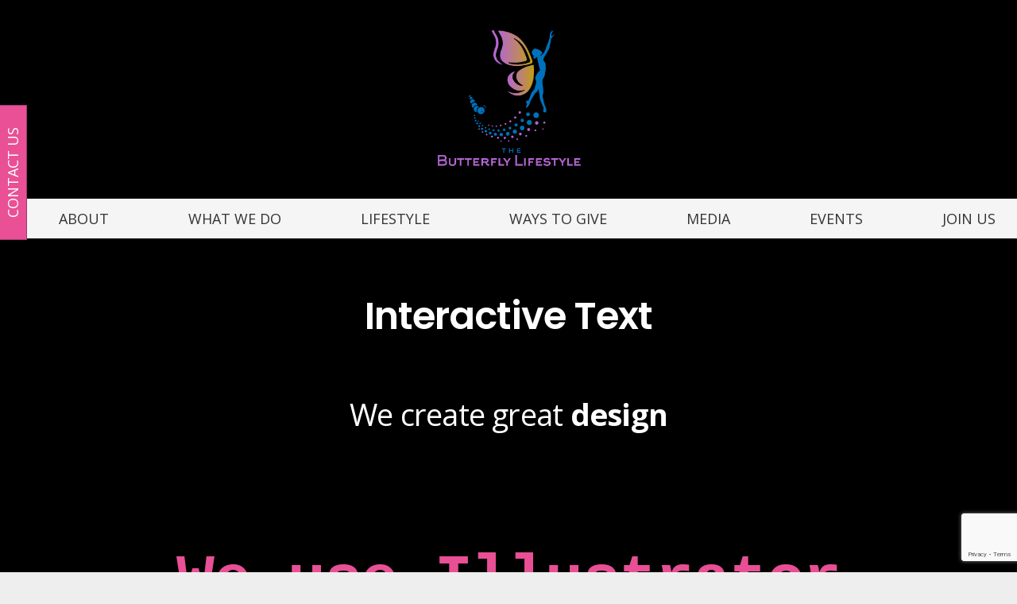

--- FILE ---
content_type: text/html; charset=UTF-8
request_url: https://www.butterflylifestyle.org/elements/interactive-text/
body_size: 14598
content:
<!DOCTYPE HTML><html
class lang=en><head><meta
charset="UTF-8"><title>Interactive Text &#8211; BUTTERFLY LIFESTYLE</title><meta
name='robots' content='max-image-preview:large'><link
rel=dns-prefetch href=//www.googletagmanager.com><link
rel=dns-prefetch href=//stats.wp.com><link
rel=dns-prefetch href=//i0.wp.com><link
rel=dns-prefetch href=//c0.wp.com><link
rel=alternate type=application/rss+xml title="BUTTERFLY LIFESTYLE &raquo; Feed" href=https://www.butterflylifestyle.org/feed/ ><link
rel=alternate type=application/rss+xml title="BUTTERFLY LIFESTYLE &raquo; Comments Feed" href=https://www.butterflylifestyle.org/comments/feed/ ><link
rel=alternate type=text/calendar title="BUTTERFLY LIFESTYLE &raquo; iCal Feed" href="https://www.butterflylifestyle.org/events/?ical=1"><meta
name="viewport" content="width=device-width, initial-scale=1"><meta
name="SKYPE_TOOLBAR" content="SKYPE_TOOLBAR_PARSER_COMPATIBLE"><meta
name="theme-color" content="#f5f5f5"><meta
property="og:title" content="Interactive Text"><meta
property="og:type" content="website"><meta
property="og:url" content="https://www.butterflylifestyle.org/elements/interactive-text/"><script>window._wpemojiSettings={"baseUrl":"https:\/\/s.w.org\/images\/core\/emoji\/14.0.0\/72x72\/","ext":".png","svgUrl":"https:\/\/s.w.org\/images\/core\/emoji\/14.0.0\/svg\/","svgExt":".svg","source":{"concatemoji":"https:\/\/www.butterflylifestyle.org\/wp-includes\/js\/wp-emoji-release.min.js?ver=50e6a618404faa2e1e82bd28fffcb18e"}};
/*! This file is auto-generated */
!function(e,a,t){var n,r,o,i=a.createElement("canvas"),p=i.getContext&&i.getContext("2d");function s(e,t){var a=String.fromCharCode,e=(p.clearRect(0,0,i.width,i.height),p.fillText(a.apply(this,e),0,0),i.toDataURL());return p.clearRect(0,0,i.width,i.height),p.fillText(a.apply(this,t),0,0),e===i.toDataURL()}function c(e){var t=a.createElement("script");t.src=e,t.defer=t.type="text/javascript",a.getElementsByTagName("head")[0].appendChild(t)}for(o=Array("flag","emoji"),t.supports={everything:!0,everythingExceptFlag:!0},r=0;r<o.length;r++)t.supports[o[r]]=function(e){if(p&&p.fillText)switch(p.textBaseline="top",p.font="600 32px Arial",e){case"flag":return s([127987,65039,8205,9895,65039],[127987,65039,8203,9895,65039])?!1:!s([55356,56826,55356,56819],[55356,56826,8203,55356,56819])&&!s([55356,57332,56128,56423,56128,56418,56128,56421,56128,56430,56128,56423,56128,56447],[55356,57332,8203,56128,56423,8203,56128,56418,8203,56128,56421,8203,56128,56430,8203,56128,56423,8203,56128,56447]);case"emoji":return!s([129777,127995,8205,129778,127999],[129777,127995,8203,129778,127999])}return!1}(o[r]),t.supports.everything=t.supports.everything&&t.supports[o[r]],"flag"!==o[r]&&(t.supports.everythingExceptFlag=t.supports.everythingExceptFlag&&t.supports[o[r]]);t.supports.everythingExceptFlag=t.supports.everythingExceptFlag&&!t.supports.flag,t.DOMReady=!1,t.readyCallback=function(){t.DOMReady=!0},t.supports.everything||(n=function(){t.readyCallback()},a.addEventListener?(a.addEventListener("DOMContentLoaded",n,!1),e.addEventListener("load",n,!1)):(e.attachEvent("onload",n),a.attachEvent("onreadystatechange",function(){"complete"===a.readyState&&t.readyCallback()})),(e=t.source||{}).concatemoji?c(e.concatemoji):e.wpemoji&&e.twemoji&&(c(e.twemoji),c(e.wpemoji)))}(window,document,window._wpemojiSettings);</script> <style>img.wp-smiley,img.emoji{display:inline !important;border:none !important;box-shadow:none !important;height:1em !important;width:1em !important;margin:0 .07em !important;vertical-align:-.1em !important;background:none !important;padding:0 !important;}</style><link
rel=stylesheet href=https://www.butterflylifestyle.org/wp-content/cache/minify/be5ea.css media=all><link
rel=stylesheet id=mediaelement-css href=https://c0.wp.com/c/6.1.9/wp-includes/js/mediaelement/mediaelementplayer-legacy.min.css type=text/css media=all><link
rel=stylesheet id=wp-mediaelement-css href=https://c0.wp.com/c/6.1.9/wp-includes/js/mediaelement/wp-mediaelement.min.css type=text/css media=all><link
rel=stylesheet id=classic-theme-styles-css href=https://c0.wp.com/c/6.1.9/wp-includes/css/classic-themes.min.css type=text/css media=all><style id=global-styles-inline-css>/*<![CDATA[*/body{--wp--preset--color--black:#000000;--wp--preset--color--cyan-bluish-gray:#abb8c3;--wp--preset--color--white:#ffffff;--wp--preset--color--pale-pink:#f78da7;--wp--preset--color--vivid-red:#cf2e2e;--wp--preset--color--luminous-vivid-orange:#ff6900;--wp--preset--color--luminous-vivid-amber:#fcb900;--wp--preset--color--light-green-cyan:#7bdcb5;--wp--preset--color--vivid-green-cyan:#00d084;--wp--preset--color--pale-cyan-blue:#8ed1fc;--wp--preset--color--vivid-cyan-blue:#0693e3;--wp--preset--color--vivid-purple:#9b51e0;--wp--preset--gradient--vivid-cyan-blue-to-vivid-purple:linear-gradient(135deg,rgba(6,147,227,1) 0%,rgb(155,81,224) 100%);--wp--preset--gradient--light-green-cyan-to-vivid-green-cyan:linear-gradient(135deg,rgb(122,220,180) 0%,rgb(0,208,130) 100%);--wp--preset--gradient--luminous-vivid-amber-to-luminous-vivid-orange:linear-gradient(135deg,rgba(252,185,0,1) 0%,rgba(255,105,0,1) 100%);--wp--preset--gradient--luminous-vivid-orange-to-vivid-red:linear-gradient(135deg,rgba(255,105,0,1) 0%,rgb(207,46,46) 100%);--wp--preset--gradient--very-light-gray-to-cyan-bluish-gray:linear-gradient(135deg,rgb(238,238,238) 0%,rgb(169,184,195) 100%);--wp--preset--gradient--cool-to-warm-spectrum:linear-gradient(135deg,rgb(74,234,220) 0%,rgb(151,120,209) 20%,rgb(207,42,186) 40%,rgb(238,44,130) 60%,rgb(251,105,98) 80%,rgb(254,248,76) 100%);--wp--preset--gradient--blush-light-purple:linear-gradient(135deg,rgb(255,206,236) 0%,rgb(152,150,240) 100%);--wp--preset--gradient--blush-bordeaux:linear-gradient(135deg,rgb(254,205,165) 0%,rgb(254,45,45) 50%,rgb(107,0,62) 100%);--wp--preset--gradient--luminous-dusk:linear-gradient(135deg,rgb(255,203,112) 0%,rgb(199,81,192) 50%,rgb(65,88,208) 100%);--wp--preset--gradient--pale-ocean:linear-gradient(135deg,rgb(255,245,203) 0%,rgb(182,227,212) 50%,rgb(51,167,181) 100%);--wp--preset--gradient--electric-grass:linear-gradient(135deg,rgb(202,248,128) 0%,rgb(113,206,126) 100%);--wp--preset--gradient--midnight:linear-gradient(135deg,rgb(2,3,129) 0%,rgb(40,116,252) 100%);--wp--preset--duotone--dark-grayscale:url(#wp-duotone-dark-grayscale);--wp--preset--duotone--grayscale:url(#wp-duotone-grayscale);--wp--preset--duotone--purple-yellow:url(#wp-duotone-purple-yellow);--wp--preset--duotone--blue-red:url(#wp-duotone-blue-red);--wp--preset--duotone--midnight:url(#wp-duotone-midnight);--wp--preset--duotone--magenta-yellow:url(#wp-duotone-magenta-yellow);--wp--preset--duotone--purple-green:url(#wp-duotone-purple-green);--wp--preset--duotone--blue-orange:url(#wp-duotone-blue-orange);--wp--preset--font-size--small:13px;--wp--preset--font-size--medium:20px;--wp--preset--font-size--large:36px;--wp--preset--font-size--x-large:42px;--wp--preset--spacing--20:.44rem;--wp--preset--spacing--30:.67rem;--wp--preset--spacing--40:1rem;--wp--preset--spacing--50:1.5rem;--wp--preset--spacing--60:2.25rem;--wp--preset--spacing--70:3.38rem;--wp--preset--spacing--80:5.06rem;}:where(.is-layout-flex){gap:.5em;}body .is-layout-flow > .alignleft{float:left;margin-inline-start:0;margin-inline-end:2em;}body .is-layout-flow > .alignright{float:right;margin-inline-start:2em;margin-inline-end:0;}body .is-layout-flow > .aligncenter{margin-left:auto !important;margin-right:auto !important;}body .is-layout-constrained > .alignleft{float:left;margin-inline-start:0;margin-inline-end:2em;}body .is-layout-constrained > .alignright{float:right;margin-inline-start:2em;margin-inline-end:0;}body .is-layout-constrained > .aligncenter{margin-left:auto !important;margin-right:auto !important;}body .is-layout-constrained > :where(:not(.alignleft):not(.alignright):not(.alignfull)){max-width:var(--wp--style--global--content-size);margin-left:auto !important;margin-right:auto !important;}body .is-layout-constrained > .alignwide{max-width:var(--wp--style--global--wide-size);}body .is-layout-flex{display:flex;flex-wrap:wrap;align-items:center;}body .is-layout-flex > *{margin:0;}:where(.wp-block-columns.is-layout-flex){gap:2em;}.has-black-color{color:var(--wp--preset--color--black) !important;}.has-cyan-bluish-gray-color{color:var(--wp--preset--color--cyan-bluish-gray) !important;}.has-white-color{color:var(--wp--preset--color--white) !important;}.has-pale-pink-color{color:var(--wp--preset--color--pale-pink) !important;}.has-vivid-red-color{color:var(--wp--preset--color--vivid-red) !important;}.has-luminous-vivid-orange-color{color:var(--wp--preset--color--luminous-vivid-orange) !important;}.has-luminous-vivid-amber-color{color:var(--wp--preset--color--luminous-vivid-amber) !important;}.has-light-green-cyan-color{color:var(--wp--preset--color--light-green-cyan) !important;}.has-vivid-green-cyan-color{color:var(--wp--preset--color--vivid-green-cyan) !important;}.has-pale-cyan-blue-color{color:var(--wp--preset--color--pale-cyan-blue) !important;}.has-vivid-cyan-blue-color{color:var(--wp--preset--color--vivid-cyan-blue) !important;}.has-vivid-purple-color{color:var(--wp--preset--color--vivid-purple) !important;}.has-black-background-color{background-color:var(--wp--preset--color--black) !important;}.has-cyan-bluish-gray-background-color{background-color:var(--wp--preset--color--cyan-bluish-gray) !important;}.has-white-background-color{background-color:var(--wp--preset--color--white) !important;}.has-pale-pink-background-color{background-color:var(--wp--preset--color--pale-pink) !important;}.has-vivid-red-background-color{background-color:var(--wp--preset--color--vivid-red) !important;}.has-luminous-vivid-orange-background-color{background-color:var(--wp--preset--color--luminous-vivid-orange) !important;}.has-luminous-vivid-amber-background-color{background-color:var(--wp--preset--color--luminous-vivid-amber) !important;}.has-light-green-cyan-background-color{background-color:var(--wp--preset--color--light-green-cyan) !important;}.has-vivid-green-cyan-background-color{background-color:var(--wp--preset--color--vivid-green-cyan) !important;}.has-pale-cyan-blue-background-color{background-color:var(--wp--preset--color--pale-cyan-blue) !important;}.has-vivid-cyan-blue-background-color{background-color:var(--wp--preset--color--vivid-cyan-blue) !important;}.has-vivid-purple-background-color{background-color:var(--wp--preset--color--vivid-purple) !important;}.has-black-border-color{border-color:var(--wp--preset--color--black) !important;}.has-cyan-bluish-gray-border-color{border-color:var(--wp--preset--color--cyan-bluish-gray) !important;}.has-white-border-color{border-color:var(--wp--preset--color--white) !important;}.has-pale-pink-border-color{border-color:var(--wp--preset--color--pale-pink) !important;}.has-vivid-red-border-color{border-color:var(--wp--preset--color--vivid-red) !important;}.has-luminous-vivid-orange-border-color{border-color:var(--wp--preset--color--luminous-vivid-orange) !important;}.has-luminous-vivid-amber-border-color{border-color:var(--wp--preset--color--luminous-vivid-amber) !important;}.has-light-green-cyan-border-color{border-color:var(--wp--preset--color--light-green-cyan) !important;}.has-vivid-green-cyan-border-color{border-color:var(--wp--preset--color--vivid-green-cyan) !important;}.has-pale-cyan-blue-border-color{border-color:var(--wp--preset--color--pale-cyan-blue) !important;}.has-vivid-cyan-blue-border-color{border-color:var(--wp--preset--color--vivid-cyan-blue) !important;}.has-vivid-purple-border-color{border-color:var(--wp--preset--color--vivid-purple) !important;}.has-vivid-cyan-blue-to-vivid-purple-gradient-background{background:var(--wp--preset--gradient--vivid-cyan-blue-to-vivid-purple) !important;}.has-light-green-cyan-to-vivid-green-cyan-gradient-background{background:var(--wp--preset--gradient--light-green-cyan-to-vivid-green-cyan) !important;}.has-luminous-vivid-amber-to-luminous-vivid-orange-gradient-background{background:var(--wp--preset--gradient--luminous-vivid-amber-to-luminous-vivid-orange) !important;}.has-luminous-vivid-orange-to-vivid-red-gradient-background{background:var(--wp--preset--gradient--luminous-vivid-orange-to-vivid-red) !important;}.has-very-light-gray-to-cyan-bluish-gray-gradient-background{background:var(--wp--preset--gradient--very-light-gray-to-cyan-bluish-gray) !important;}.has-cool-to-warm-spectrum-gradient-background{background:var(--wp--preset--gradient--cool-to-warm-spectrum) !important;}.has-blush-light-purple-gradient-background{background:var(--wp--preset--gradient--blush-light-purple) !important;}.has-blush-bordeaux-gradient-background{background:var(--wp--preset--gradient--blush-bordeaux) !important;}.has-luminous-dusk-gradient-background{background:var(--wp--preset--gradient--luminous-dusk) !important;}.has-pale-ocean-gradient-background{background:var(--wp--preset--gradient--pale-ocean) !important;}.has-electric-grass-gradient-background{background:var(--wp--preset--gradient--electric-grass) !important;}.has-midnight-gradient-background{background:var(--wp--preset--gradient--midnight) !important;}.has-small-font-size{font-size:var(--wp--preset--font-size--small) !important;}.has-medium-font-size{font-size:var(--wp--preset--font-size--medium) !important;}.has-large-font-size{font-size:var(--wp--preset--font-size--large) !important;}.has-x-large-font-size{font-size:var(--wp--preset--font-size--x-large) !important;}.wp-block-navigation a:where(:not(.wp-element-button)){color:inherit;}:where(.wp-block-columns.is-layout-flex){gap:2em;}.wp-block-pullquote{font-size:1.5em;line-height:1.6;}/*]]>*/</style><link
rel=stylesheet href=https://www.butterflylifestyle.org/wp-content/cache/minify/e872a.css media=all><link
rel=stylesheet id=jetpack_css-css href=https://c0.wp.com/p/jetpack/12.4/css/jetpack.css type=text/css media=all> <script src=https://c0.wp.com/c/6.1.9/wp-includes/js/jquery/jquery.min.js id=jquery-core-js></script> <script id=yop-public-js-extra>/*<![CDATA[*/var objectL10n={"yopPollParams":{"urlParams":{"ajax":"https:\/\/www.butterflylifestyle.org\/wp-admin\/admin-ajax.php","wpLogin":"https:\/\/www.butterflylifestyle.org\/cantfindme\/?redirect_to=https%3A%2F%2Fwww.butterflylifestyle.org%2Fwp-admin%2Fadmin-ajax.php%3Faction%3Dyop_poll_record_wordpress_vote"},"apiParams":{"reCaptcha":{"siteKey":""},"reCaptchaV2Invisible":{"siteKey":""},"reCaptchaV3":{"siteKey":""},"hCaptcha":{"siteKey":""},"cloudflareTurnstile":{"siteKey":""}},"captchaParams":{"imgPath":"https:\/\/www.butterflylifestyle.org\/wp-content\/plugins\/yop-poll\/public\/assets\/img\/","url":"https:\/\/www.butterflylifestyle.org\/wp-content\/plugins\/yop-poll\/app.php","accessibilityAlt":"Sound icon","accessibilityTitle":"Accessibility option: listen to a question and answer it!","accessibilityDescription":"Type below the <strong>answer<\/strong> to what you hear. Numbers or words:","explanation":"Click or touch the <strong>ANSWER<\/strong>","refreshAlt":"Refresh\/reload icon","refreshTitle":"Refresh\/reload: get new images and accessibility option!"},"voteParams":{"invalidPoll":"Invalid Poll","noAnswersSelected":"No answer selected","minAnswersRequired":"At least {min_answers_allowed} answer(s) required","maxAnswersRequired":"A max of {max_answers_allowed} answer(s) accepted","noAnswerForOther":"No other answer entered","noValueForCustomField":"{custom_field_name} is required","tooManyCharsForCustomField":"Text for {custom_field_name} is too long","consentNotChecked":"You must agree to our terms and conditions","noCaptchaSelected":"Captcha is required","thankYou":"Thank you for your vote"},"resultsParams":{"singleVote":"vote","multipleVotes":"votes","singleAnswer":"answer","multipleAnswers":"answers"}}};/*]]>*/</script> <script src=https://www.butterflylifestyle.org/wp-content/cache/minify/be0c2.js></script>  <script src='https://www.googletagmanager.com/gtag/js?id=GT-57S8FTC' id=google_gtagjs-js async></script> <script id=google_gtagjs-js-after>window.dataLayer=window.dataLayer||[];function gtag(){dataLayer.push(arguments);}
gtag("set","linker",{"domains":["www.butterflylifestyle.org"]});gtag("js",new Date());gtag("set","developer_id.dZTNiMT",true);gtag("config","GT-57S8FTC");</script> <link
rel=https://api.w.org/ href=https://www.butterflylifestyle.org/wp-json/ ><link
rel=alternate type=application/json href=https://www.butterflylifestyle.org/wp-json/wp/v2/pages/6429><link
rel=EditURI type=application/rsd+xml title=RSD href=https://www.butterflylifestyle.org/xmlrpc.php?rsd><link
rel=canonical href=https://www.butterflylifestyle.org/elements/interactive-text/ ><link
rel=alternate type=application/json+oembed href="https://www.butterflylifestyle.org/wp-json/oembed/1.0/embed?url=https%3A%2F%2Fwww.butterflylifestyle.org%2Felements%2Finteractive-text%2F"><link
rel=alternate type=text/xml+oembed href="https://www.butterflylifestyle.org/wp-json/oembed/1.0/embed?url=https%3A%2F%2Fwww.butterflylifestyle.org%2Felements%2Finteractive-text%2F&#038;format=xml"><meta
name="generator" content="Site Kit by Google 1.148.0"><meta
name="tec-api-version" content="v1"><meta
name="tec-api-origin" content="https://www.butterflylifestyle.org"><link
rel=alternate href=https://www.butterflylifestyle.org/wp-json/tribe/events/v1/ ><style>img#wpstats{display:none;}</style> <script>document.documentElement.className=document.documentElement.className.replace('no-js','js');</script> <style>.no-js img.lazyload{display:none;}figure.wp-block-image img.lazyloading{min-width:150px;}.lazyload,.lazyloading{opacity:0;}.lazyloaded{opacity:1;transition:opacity 400ms;transition-delay:0ms;}</style> <script>if(!/Android|webOS|iPhone|iPad|iPod|BlackBerry|IEMobile|Opera Mini/i.test(navigator.userAgent)){var root=document.getElementsByTagName('html')[0]
root.className+=" no-touch";}</script> <meta
name="google-adsense-platform-account" content="ca-host-pub-2644536267352236"><meta
name="google-adsense-platform-domain" content="sitekit.withgoogle.com">
<style>.recentcomments a{display:inline !important;padding:0 !important;margin:0 !important;}</style><meta
name="generator" content="Powered by Visual Composer - drag and drop page builder for WordPress.">
<!--[if lte IE 9]><link
rel=stylesheet type=text/css href=https://www.butterflylifestyle.org/wp-content/plugins/js_composer/assets/css/vc_lte_ie9.min.css media=screen><![endif]--><!--[if IE  8]><link
rel=stylesheet type=text/css href=https://www.butterflylifestyle.org/wp-content/plugins/js_composer/assets/css/vc-ie8.min.css media=screen><![endif]--><link
rel=icon href="https://i0.wp.com/www.butterflylifestyle.org/wp-content/uploads/2019/07/cropped-logo-1.png?fit=32%2C32&#038;ssl=1" sizes=32x32><link
rel=icon href="https://i0.wp.com/www.butterflylifestyle.org/wp-content/uploads/2019/07/cropped-logo-1.png?fit=192%2C192&#038;ssl=1" sizes=192x192><link
rel=apple-touch-icon href="https://i0.wp.com/www.butterflylifestyle.org/wp-content/uploads/2019/07/cropped-logo-1.png?fit=180%2C180&#038;ssl=1"><meta
name="msapplication-TileImage" content="https://i0.wp.com/www.butterflylifestyle.org/wp-content/uploads/2019/07/cropped-logo-1.png?fit=270%2C270&#038;ssl=1">
<noscript><style>.wpb_animate_when_almost_visible{opacity:1;}</style></noscript><style id=us-header-css>@media (min-width:900px){.hidden_for_default{display:none !important;}.l-subheader.at_top{display:none;}.l-header{position:relative;z-index:111;width:100%;}.l-subheader{margin:0 auto;}.l-subheader.width_full{padding-left:1.5rem;padding-right:1.5rem;}.l-subheader-h{display:flex;align-items:center;position:relative;margin:0 auto;height:inherit;}.w-header-show{display:none;}.l-header.pos_fixed{position:fixed;left:0;}.l-header.pos_fixed:not(.notransition) .l-subheader{transition-property:transform,background,box-shadow,line-height,height;transition-duration:.3s;transition-timing-function:cubic-bezier(.78,.13,.15,.86);}.l-header.bg_transparent:not(.sticky) .l-subheader{box-shadow:none !important;background:none;}.l-header.bg_transparent~.l-main .l-section.width_full.height_auto:first-child{padding-top:0 !important;padding-bottom:0 !important;}.l-header.pos_static.bg_transparent{position:absolute;left:0;}.l-subheader.width_full .l-subheader-h{max-width:none !important;}.headerinpos_above .l-header.pos_fixed{overflow:hidden;transition:transform .3s;transform:translate3d(0,-100%,0);}.headerinpos_above .l-header.pos_fixed.sticky{overflow:visible;transform:none;}.headerinpos_above .l-header.pos_fixed~.l-section,.headerinpos_above .l-header.pos_fixed~.l-main,.headerinpos_above .l-header.pos_fixed~.l-main .l-section:first-child{padding-top:0 !important;}.l-header.shadow_thin .l-subheader.at_middle,.l-header.shadow_thin .l-subheader.at_bottom,.l-header.shadow_none.sticky .l-subheader.at_middle,.l-header.shadow_none.sticky .l-subheader.at_bottom{box-shadow:0 1px 0 rgba(0,0,0,0.08);}.l-header.shadow_wide .l-subheader.at_middle,.l-header.shadow_wide .l-subheader.at_bottom{box-shadow:0 3px 5px -1px rgba(0,0,0,0.1),0 2px 1px -1px rgba(0,0,0,0.05);}.headerinpos_bottom .l-header.pos_fixed:not(.sticky) .w-dropdown-list{top:auto;bottom:-.4em;padding-top:.4em;padding-bottom:2.4em;}.header_hor .l-subheader-cell>.w-cart{margin-left:0;margin-right:0;}.l-subheader.at_top{line-height:40px;height:40px;}.l-header.sticky .l-subheader.at_top{line-height:0;height:0;overflow:hidden;}.l-subheader.at_middle{line-height:250px;height:250px;}.l-header.sticky .l-subheader.at_middle{line-height:125px;height:125px;}.l-subheader.at_bottom{line-height:50px;height:50px;}.l-header.sticky .l-subheader.at_bottom{line-height:50px;height:50px;}.l-subheader.with_centering .l-subheader-cell.at_left,.l-subheader.with_centering .l-subheader-cell.at_right{flex-basis:100px;}.l-header.pos_fixed~.l-main>.l-section:first-of-type,.l-header.pos_fixed~.l-main>.l-section-gap:nth-child(2),.headerinpos_below .l-header.pos_fixed~.l-main>.l-section:nth-of-type(2),.l-header.pos_static.bg_transparent~.l-main>.l-section:first-of-type{padding-top:300px;}.headerinpos_bottom .l-header.pos_fixed~.l-main>.l-section:first-of-type{padding-bottom:300px;}.l-header.bg_transparent~.l-main .l-section.valign_center:first-of-type>.l-section-h{top:-150px;}.headerinpos_bottom .l-header.pos_fixed.bg_transparent~.l-main .l-section.valign_center:first-of-type>.l-section-h{top:150px;}.l-header.pos_fixed~.l-main .l-section.height_full:not(:first-of-type){min-height:calc(100vh - 175px);}.admin-bar .l-header.pos_fixed~.l-main .l-section.height_full:not(:first-of-type){min-height:calc(100vh - 207px);}.l-header.pos_static.bg_solid~.l-main .l-section.height_full:first-of-type{min-height:calc(100vh - 300px);}.l-header.pos_fixed~.l-main .l-section.sticky{top:175px;}.admin-bar .l-header.pos_fixed~.l-main .l-section.sticky{top:207px;}.l-header.pos_fixed.sticky~.l-main .l-section.type_sticky:first-of-type{padding-top:175px;}.headerinpos_below .l-header.pos_fixed:not(.sticky){position:absolute;top:100%;}.headerinpos_bottom .l-header.pos_fixed:not(.sticky){position:absolute;bottom:0;}.headerinpos_below .l-header.pos_fixed~.l-main>.l-section:first-of-type,.headerinpos_bottom .l-header.pos_fixed~.l-main>.l-section:first-of-type{padding-top:0 !important;}.headerinpos_below .l-header.pos_fixed~.l-main .l-section.height_full:nth-of-type(2){min-height:100vh;}.admin-bar.headerinpos_below .l-header.pos_fixed~.l-main .l-section.height_full:nth-of-type(2){min-height:calc(100vh - 32px);}.headerinpos_bottom .l-header.pos_fixed:not(.sticky) .w-cart-dropdown,.headerinpos_bottom .l-header.pos_fixed:not(.sticky) .w-nav.type_desktop .w-nav-list.level_2{bottom:100%;transform-origin:0 100%;}.headerinpos_bottom .l-header.pos_fixed:not(.sticky) .w-nav.type_mobile.m_layout_dropdown .w-nav-list.level_1{top:auto;bottom:100%;box-shadow:0 -3px 3px rgba(0,0,0,0.1);}.headerinpos_bottom .l-header.pos_fixed:not(.sticky) .w-nav.type_desktop .w-nav-list.level_3,.headerinpos_bottom .l-header.pos_fixed:not(.sticky) .w-nav.type_desktop .w-nav-list.level_4{top:auto;bottom:0;transform-origin:0 100%;}}@media (min-width:600px) and (max-width:899px){.hidden_for_tablets{display:none !important;}.l-subheader.at_top{display:none;}.l-header{position:relative;z-index:111;width:100%;}.l-subheader{margin:0 auto;}.l-subheader.width_full{padding-left:1.5rem;padding-right:1.5rem;}.l-subheader-h{display:flex;align-items:center;position:relative;margin:0 auto;height:inherit;}.w-header-show{display:none;}.l-header.pos_fixed{position:fixed;left:0;}.l-header.pos_fixed:not(.notransition) .l-subheader{transition-property:transform,background,box-shadow,line-height,height;transition-duration:.3s;transition-timing-function:cubic-bezier(.78,.13,.15,.86);}.l-header.bg_transparent:not(.sticky) .l-subheader{box-shadow:none !important;background:none;}.l-header.bg_transparent~.l-main .l-section.width_full.height_auto:first-child{padding-top:0 !important;padding-bottom:0 !important;}.l-header.pos_static.bg_transparent{position:absolute;left:0;}.l-subheader.width_full .l-subheader-h{max-width:none !important;}.headerinpos_above .l-header.pos_fixed{overflow:hidden;transition:transform .3s;transform:translate3d(0,-100%,0);}.headerinpos_above .l-header.pos_fixed.sticky{overflow:visible;transform:none;}.headerinpos_above .l-header.pos_fixed~.l-section,.headerinpos_above .l-header.pos_fixed~.l-main,.headerinpos_above .l-header.pos_fixed~.l-main .l-section:first-child{padding-top:0 !important;}.l-header.shadow_thin .l-subheader.at_middle,.l-header.shadow_thin .l-subheader.at_bottom,.l-header.shadow_none.sticky .l-subheader.at_middle,.l-header.shadow_none.sticky .l-subheader.at_bottom{box-shadow:0 1px 0 rgba(0,0,0,0.08);}.l-header.shadow_wide .l-subheader.at_middle,.l-header.shadow_wide .l-subheader.at_bottom{box-shadow:0 3px 5px -1px rgba(0,0,0,0.1),0 2px 1px -1px rgba(0,0,0,0.05);}.headerinpos_bottom .l-header.pos_fixed:not(.sticky) .w-dropdown-list{top:auto;bottom:-.4em;padding-top:.4em;padding-bottom:2.4em;}.header_hor .l-subheader-cell>.w-cart{margin-left:0;margin-right:0;}.l-subheader.at_top{line-height:40px;height:40px;}.l-header.sticky .l-subheader.at_top{line-height:40px;height:40px;}.l-subheader.at_middle{line-height:50px;height:50px;}.l-header.sticky .l-subheader.at_middle{line-height:0;height:0;overflow:hidden;}.l-subheader.at_bottom{line-height:50px;height:50px;}.l-header.sticky .l-subheader.at_bottom{line-height:50px;height:50px;}.l-header.pos_fixed~.l-main>.l-section:first-of-type,.l-header.pos_fixed~.l-main>.l-section-gap:nth-child(2),.headerinpos_below .l-header.pos_fixed~.l-main>.l-section:nth-of-type(2),.l-header.pos_static.bg_transparent~.l-main>.l-section:first-of-type{padding-top:100px;}.l-header.pos_fixed~.l-main .l-section.sticky{top:50px;}.l-header.pos_fixed.sticky~.l-main .l-section.type_sticky:first-of-type{padding-top:50px;}}@media (max-width:599px){.hidden_for_mobiles{display:none !important;}.l-subheader.at_top{display:none;}.l-header{position:relative;z-index:111;width:100%;}.l-subheader{margin:0 auto;}.l-subheader.width_full{padding-left:1.5rem;padding-right:1.5rem;}.l-subheader-h{display:flex;align-items:center;position:relative;margin:0 auto;height:inherit;}.w-header-show{display:none;}.l-header.pos_fixed{position:fixed;left:0;}.l-header.pos_fixed:not(.notransition) .l-subheader{transition-property:transform,background,box-shadow,line-height,height;transition-duration:.3s;transition-timing-function:cubic-bezier(.78,.13,.15,.86);}.l-header.bg_transparent:not(.sticky) .l-subheader{box-shadow:none !important;background:none;}.l-header.bg_transparent~.l-main .l-section.width_full.height_auto:first-child{padding-top:0 !important;padding-bottom:0 !important;}.l-header.pos_static.bg_transparent{position:absolute;left:0;}.l-subheader.width_full .l-subheader-h{max-width:none !important;}.headerinpos_above .l-header.pos_fixed{overflow:hidden;transition:transform .3s;transform:translate3d(0,-100%,0);}.headerinpos_above .l-header.pos_fixed.sticky{overflow:visible;transform:none;}.headerinpos_above .l-header.pos_fixed~.l-section,.headerinpos_above .l-header.pos_fixed~.l-main,.headerinpos_above .l-header.pos_fixed~.l-main .l-section:first-child{padding-top:0 !important;}.l-header.shadow_thin .l-subheader.at_middle,.l-header.shadow_thin .l-subheader.at_bottom,.l-header.shadow_none.sticky .l-subheader.at_middle,.l-header.shadow_none.sticky .l-subheader.at_bottom{box-shadow:0 1px 0 rgba(0,0,0,0.08);}.l-header.shadow_wide .l-subheader.at_middle,.l-header.shadow_wide .l-subheader.at_bottom{box-shadow:0 3px 5px -1px rgba(0,0,0,0.1),0 2px 1px -1px rgba(0,0,0,0.05);}.headerinpos_bottom .l-header.pos_fixed:not(.sticky) .w-dropdown-list{top:auto;bottom:-.4em;padding-top:.4em;padding-bottom:2.4em;}.header_hor .l-subheader-cell>.w-cart{margin-left:0;margin-right:0;}.l-subheader.at_top{line-height:40px;height:40px;}.l-header.sticky .l-subheader.at_top{line-height:40px;height:40px;}.l-subheader.at_middle{line-height:50px;height:50px;}.l-header.sticky .l-subheader.at_middle{line-height:0;height:0;overflow:hidden;}.l-subheader.at_bottom{line-height:50px;height:50px;}.l-header.sticky .l-subheader.at_bottom{line-height:50px;height:50px;}.l-header.pos_fixed~.l-main>.l-section:first-of-type,.l-header.pos_fixed~.l-main>.l-section-gap:nth-child(2),.headerinpos_below .l-header.pos_fixed~.l-main>.l-section:nth-of-type(2),.l-header.pos_static.bg_transparent~.l-main>.l-section:first-of-type{padding-top:100px;}.l-header.pos_fixed~.l-main .l-section.sticky{top:50px;}.l-header.pos_fixed.sticky~.l-main .l-section.type_sticky:first-of-type{padding-top:50px;}}@media (min-width:900px){.ush_image_1{height:175px;}.l-header.sticky .ush_image_1{height:95px;}}@media (min-width:600px) and (max-width:899px){.ush_image_1{height:80px;}.l-header.sticky .ush_image_1{height:80px;}}@media (max-width:599px){.ush_image_1{height:50px;}.l-header.sticky .ush_image_1{height:50px;}}.ush_text_1{white-space:nowrap;}.ush_text_2{white-space:nowrap;}.ush_text_3{white-space:nowrap;}.header_hor .ush_menu_1.type_desktop .w-nav-list.level_1>.menu-item>a{padding-left:50px;padding-right:50px;}.header_ver .ush_menu_1.type_desktop .w-nav-list.level_1>.menu-item>a{padding-top:50px;padding-bottom:50px;}.ush_menu_1.type_desktop .w-nav-list>.menu-item.level_1{font-size:18px;}.ush_menu_1.type_desktop .w-nav-list>.menu-item:not(.level_1){font-size:15px;}.ush_menu_1.type_mobile .w-nav-anchor.level_1{font-size:1.1rem;}.ush_menu_1.type_mobile .w-nav-anchor:not(.level_1){font-size:.9rem;}@media (min-width:900px){.ush_menu_1 .w-nav-icon{font-size:20px;}}@media (min-width:600px) and (max-width:899px){.ush_menu_1 .w-nav-icon{font-size:20px;}}@media (max-width:599px){.ush_menu_1 .w-nav-icon{font-size:20px;}}@media screen and (max-width:899px){.w-nav.ush_menu_1>.w-nav-list.level_1{display:none;}.ush_menu_1 .w-nav-control{display:block;}}@media (min-width:900px){.ush_search_1.layout_simple{max-width:240px;}.ush_search_1.layout_modern.active{width:240px;}.ush_search_1{font-size:18px;}}@media (min-width:600px) and (max-width:899px){.ush_search_1.layout_simple{max-width:200px;}.ush_search_1.layout_modern.active{width:200px;}.ush_search_1{font-size:18px;}}@media (max-width:599px){.ush_search_1{font-size:18px;}}.ush_socials_1 .w-socials-list{margin:-0;}.ush_socials_1 .w-socials-item{padding:0;}@media (min-width:900px){.ush_socials_1{font-size:20px;}}@media (min-width:600px) and (max-width:899px){.ush_socials_1{font-size:18px;}}@media (max-width:599px){.ush_socials_1{font-size:16px;}}@media (min-width:900px){.ush_cart_1 .w-cart-link{font-size:20px;}}@media (min-width:600px) and (max-width:899px){.ush_cart_1 .w-cart-link{font-size:20px;}}@media (max-width:599px){.ush_cart_1 .w-cart-link{font-size:20px;}}</style><? ob_start("ob_gzhandler"); ?> <script src=https://kit.fontawesome.com/a076d05399.js></script> <link
rel=stylesheet href=https://cdnjs.cloudflare.com/ajax/libs/font-awesome/4.7.0/css/font-awesome.min.css><link
href=https://use.fontawesome.com/releases/v5.0.7/css/all.css rel=stylesheet><link
rel=stylesheet href="https://fonts.googleapis.com/icon?family=Material+Icons"> <script async src="https://www.googletagmanager.com/gtag/js?id=UA-172871298-1"></script> <script>window.dataLayer=window.dataLayer||[];function gtag(){dataLayer.push(arguments);}
gtag('js',new Date());gtag('config','UA-172871298-1');</script> </head><body
data-rsssl=1 class="page-template-default page page-id-6429 page-child parent-pageid-2520 l-body Premium WP Template_6.0.4 header_hor headerinpos_top state_default tribe-no-js page-template-premium-wp-template wpb-js-composer js-comp-ver-4.12 vc_responsive" itemscope itemtype=https://schema.org/WebPage><div
class=l-preloader><div
class=l-preloader-spinner><div
class="g-preloader type_1"><div></div></div></div></div><div
class="l-canvas type_wide"><header
class="l-header pos_fixed bg_solid shadow_thin" itemscope itemtype=https://schema.org/WPHeader><div
class="l-subheader at_middle width_full with_centering"><div
class=l-subheader-h><div
class="l-subheader-cell at_left"></div><div
class="l-subheader-cell at_center"><div
class="w-image ush_image_1"><a
class=w-image-h href=/ ><img
width=300 height=289 data-src="https://i0.wp.com/www.butterflylifestyle.org/wp-content/uploads/2019/10/logo-small.png?fit=300%2C289&amp;ssl=1" class="attachment-large size-large lazyload" alt decoding=async loading=lazy src="[data-uri]" style="--smush-placeholder-width: 300px; --smush-placeholder-aspect-ratio: 300/289;"><noscript><img
width=300 height=289 src="https://i0.wp.com/www.butterflylifestyle.org/wp-content/uploads/2019/10/logo-small.png?fit=300%2C289&amp;ssl=1" class="attachment-large size-large" alt decoding=async loading=lazy></noscript></a></div></div><div
class="l-subheader-cell at_right"></div></div></div><div
class="l-subheader at_bottom width_full with_centering"><div
class=l-subheader-h><div
class="l-subheader-cell at_left"></div><div
class="l-subheader-cell at_center"><nav
class="w-nav ush_menu_1 type_desktop dropdown_height m_align_left m_layout_dropdown" itemscope itemtype=https://schema.org/SiteNavigationElement><a
class=w-nav-control href=javascript:void(0); aria-label=Menu><div
class=w-nav-icon><i></i></div><span>Menu</span></a><ul
class="w-nav-list level_1 hide_for_mobiles hover_simple"><li
id=menu-item-7001 class="menu-item menu-item-type-custom menu-item-object-custom menu-item-has-children w-nav-item level_1 menu-item-7001"><a
class="w-nav-anchor level_1" ><span
class=w-nav-title>ABOUT</span><span
class=w-nav-arrow></span></a><ul
class="w-nav-list level_2"><li
id=menu-item-7580 class="menu-item menu-item-type-post_type menu-item-object-page w-nav-item level_2 menu-item-7580"><a
class="w-nav-anchor level_2"  href=https://www.butterflylifestyle.org/pages/about/ ><span
class=w-nav-title>ABOUT US</span><span
class=w-nav-arrow></span></a></li><li
id=menu-item-8012 class="menu-item menu-item-type-post_type menu-item-object-page w-nav-item level_2 menu-item-8012"><a
class="w-nav-anchor level_2"  href=https://www.butterflylifestyle.org/pages/meet-the-team/ ><span
class=w-nav-title>MEET THE TEAM</span><span
class=w-nav-arrow></span></a></li></ul></li><li
id=menu-item-7889 class="menu-item menu-item-type-custom menu-item-object-custom menu-item-has-children w-nav-item level_1 menu-item-7889"><a
class="w-nav-anchor level_1" ><span
class=w-nav-title>WHAT WE DO</span><span
class=w-nav-arrow></span></a><ul
class="w-nav-list level_2"><li
id=menu-item-7579 class="menu-item menu-item-type-post_type menu-item-object-page w-nav-item level_2 menu-item-7579"><a
class="w-nav-anchor level_2"  href=https://www.butterflylifestyle.org/programs/ ><span
class=w-nav-title>PROGRAMS &#038; SERVICES</span><span
class=w-nav-arrow></span></a></li></ul></li><li
id=menu-item-7892 class="menu-item menu-item-type-post_type menu-item-object-page menu-item-has-children w-nav-item level_1 menu-item-7892 columns_3"><a
class="w-nav-anchor level_1"  href=https://www.butterflylifestyle.org/pages/about/ ><span
class=w-nav-title>LIFESTYLE</span><span
class=w-nav-arrow></span></a><ul
class="w-nav-list level_2"><li
id=menu-item-6924 class="menu-item menu-item-type-custom menu-item-object-custom menu-item-has-children w-nav-item level_2 menu-item-6924"><a
class="w-nav-anchor level_2" ><span
class=w-nav-title>MIND</span><span
class=w-nav-arrow></span></a><ul
class="w-nav-list level_3"><li
id=menu-item-7177 class="menu-item menu-item-type-custom menu-item-object-custom w-nav-item level_3 menu-item-7177"><a
class="w-nav-anchor level_3"  href=https://www.butterflylifestyle.org/pages/mind/ ><span
class=w-nav-title>TRAIN YOUR MIND</span><span
class=w-nav-arrow></span></a></li><li
id=menu-item-7045 class="menu-item menu-item-type-custom menu-item-object-custom w-nav-item level_3 menu-item-7045"><a
class="w-nav-anchor level_3"  target=_blank href=https://www.butterflylifestyle.org/resources#MentalHealth><span
class=w-nav-title>MENTAL HEALTH RESOURCES</span><span
class=w-nav-arrow></span></a></li></ul></li><li
id=menu-item-6925 class="menu-item menu-item-type-custom menu-item-object-custom menu-item-has-children w-nav-item level_2 menu-item-6925"><a
class="w-nav-anchor level_2" ><span
class=w-nav-title>BODY</span><span
class=w-nav-arrow></span></a><ul
class="w-nav-list level_3"><li
id=menu-item-7200 class="menu-item menu-item-type-custom menu-item-object-custom w-nav-item level_3 menu-item-7200"><a
class="w-nav-anchor level_3"  href=https://www.butterflylifestyle.org/pages/body/ ><span
class=w-nav-title>GET MOVING</span><span
class=w-nav-arrow></span></a></li><li
id=menu-item-7047 class="menu-item menu-item-type-custom menu-item-object-custom w-nav-item level_3 menu-item-7047"><a
class="w-nav-anchor level_3"  target=_blank href=https://www.butterflylifestyle.org/resources#PhysicalHealth><span
class=w-nav-title>PHYSICAL HEALTH RESOURCES</span><span
class=w-nav-arrow></span></a></li></ul></li><li
id=menu-item-6923 class="menu-item menu-item-type-custom menu-item-object-custom menu-item-has-children w-nav-item level_2 menu-item-6923"><a
class="w-nav-anchor level_2" ><span
class=w-nav-title>SOUL</span><span
class=w-nav-arrow></span></a><ul
class="w-nav-list level_3"><li
id=menu-item-7207 class="menu-item menu-item-type-custom menu-item-object-custom w-nav-item level_3 menu-item-7207"><a
class="w-nav-anchor level_3"  href=https://www.butterflylifestyle.org/pages/soul/ ><span
class=w-nav-title>YOUR SPIRITUAL AWAKENING</span><span
class=w-nav-arrow></span></a></li><li
id=menu-item-7049 class="menu-item menu-item-type-custom menu-item-object-custom w-nav-item level_3 menu-item-7049"><a
class="w-nav-anchor level_3"  target=_blank href=https://www.butterflylifestyle.org/resources#SpiritualHealth><span
class=w-nav-title>SPIRITUAL HEALTH RESOURCES</span><span
class=w-nav-arrow></span></a></li></ul></li></ul></li><li
id=menu-item-8600 class="menu-item menu-item-type-post_type menu-item-object-page w-nav-item level_1 menu-item-8600"><a
class="w-nav-anchor level_1"  href=https://www.butterflylifestyle.org/donate/ ><span
class=w-nav-title>WAYS TO GIVE</span><span
class=w-nav-arrow></span></a></li><li
id=menu-item-8031 class="menu-item menu-item-type-custom menu-item-object-custom menu-item-has-children w-nav-item level_1 menu-item-8031"><a
class="w-nav-anchor level_1"  href=#><span
class=w-nav-title>MEDIA</span><span
class=w-nav-arrow></span></a><ul
class="w-nav-list level_2"><li
id=menu-item-8032 class="menu-item menu-item-type-custom menu-item-object-custom w-nav-item level_2 menu-item-8032"><a
class="w-nav-anchor level_2"  href=https://www.butterflylifestyle.org/pages/gallery/ ><span
class=w-nav-title>GALLERY</span><span
class=w-nav-arrow></span></a></li><li
id=menu-item-17704 class="menu-item menu-item-type-post_type menu-item-object-page w-nav-item level_2 menu-item-17704"><a
class="w-nav-anchor level_2"  href=https://www.butterflylifestyle.org/news/ ><span
class=w-nav-title>NEWS &#038; AWARDS</span><span
class=w-nav-arrow></span></a></li><li
id=menu-item-8033 class="menu-item menu-item-type-custom menu-item-object-custom w-nav-item level_2 menu-item-8033"><a
class="w-nav-anchor level_2"  href=https://www.butterflylifestyle.org/media/ ><span
class=w-nav-title>MEDIA ROOM</span><span
class=w-nav-arrow></span></a></li><li
id=menu-item-27477 class="menu-item menu-item-type-custom menu-item-object-custom w-nav-item level_2 menu-item-27477"><a
class="w-nav-anchor level_2"  target=_blank href=https://www.butterflylifestyle.org/wp-content/uploads/2023/08/Butterfly-Lifestyle-Media-Kit.pdf><span
class=w-nav-title>MEDIA KIT</span><span
class=w-nav-arrow></span></a></li></ul></li><li
id=menu-item-7853 class="menu-item menu-item-type-custom menu-item-object-custom w-nav-item level_1 menu-item-7853"><a
class="w-nav-anchor level_1"  href=https://www.butterflylifestyle.org/events/ ><span
class=w-nav-title>EVENTS</span><span
class=w-nav-arrow></span></a></li><li
id=menu-item-7000 class="menu-item menu-item-type-custom menu-item-object-custom w-nav-item level_1 menu-item-7000"><a
class="w-nav-anchor level_1"  href=https://www.butterflylifestyle.org/pages/register/ ><span
class=w-nav-title>JOIN US</span><span
class=w-nav-arrow></span></a></li><li
id=menu-item-7531 class="btn menu-item menu-item-type-custom menu-item-object-custom w-nav-item level_1 menu-item-7531"><a
class="w-nav-anchor level_1"  target=_blank href="https://www.paypal.com/cgi-bin/webscr?cmd=_s-xclick&#038;hosted_button_id=VDV2HEH2ADKFG&#038;source=url"><span
class=w-nav-title>DONATE</span><span
class=w-nav-arrow></span></a></li><li
class=w-nav-close></li></ul><div
class="w-nav-options hidden" onclick='return {&quot;mobileWidth&quot;:900,&quot;mobileBehavior&quot;:1}'></div></nav></div><div
class="l-subheader-cell at_right"></div></div></div><div
class="l-subheader for_hidden hidden"></div></header><main
class=l-main itemprop=mainContentOfPage><style data-type=vc_shortcodes-custom-css>.vc_custom_777{padding-bottom:0 !important;}</style><section
class="l-section wpb_row height_medium"><div
class="l-section-h i-cf" style="padding-bottom: 0px !important;"><div
class="g-cols vc_row type_default valign_middle"><div
class="vc_col-sm-12 wpb_column vc_column_container"><div
class=vc_column-inner><div
class=wpb_wrapper><h1 class="w-page-title align_center" itemprop="headline">Interactive Text</h1></div></div></div></div></div></section><section
class="l-section wpb_row height_auto width_full"><div
class="l-section-h i-cf"><div
class="g-cols vc_row type_default valign_top"><div
class="vc_col-sm-12 wpb_column vc_column_container"><div
class=vc_column-inner><div
class=wpb_wrapper><div
class="w-post-elm post_content" itemprop=text><section
class="l-section wpb_row height_medium"><div
class="l-section-h i-cf"><div
class="g-cols vc_row type_default valign_top"><div
class="vc_col-sm-12 wpb_column vc_column_container"><div
class=vc_column-inner><div
class=wpb_wrapper><h2 class="w-itext type_fadeIn align_center dynamic_bold" style="font-family:&#039;Open Sans&#039;, sans-serif;" onclick='return {&quot;duration&quot;:0,&quot;delay&quot;:4000}'>We create great <span
class="w-itext-part changesat_0 changesat_1 changesat_2 dynamic" onclick='return [&quot;design&quot;,&quot;websites&quot;,&quot;code&quot;]'>design</span></h2></div></div></div></div></div></section><section
class="l-section wpb_row height_medium"><div
class="l-section-h i-cf"><div
class="g-cols vc_row type_default valign_top"><div
class="vc_col-sm-12 wpb_column vc_column_container"><div
class=vc_column-inner><div
class=wpb_wrapper><h3 class="w-itext type_flipInX align_center dynamic_bold us_itext_1" style="font-family:Courier New, Courier, monospace;font-weight:700;font-size:5rem;color:#e95095;" onclick='return {&quot;duration&quot;:0,&quot;delay&quot;:2000}'>We use <span
class="w-itext-part changesat_0 changesat_1 changesat_2 dynamic" onclick='return [&quot;Photoshop&quot;,&quot;Illustrator&quot;,&quot;WordPress&quot;]'>Photoshop</span></h3><style>@media (max-width: 600px){.us_itext_1{font-size:2rem !important;}}</style></div></div></div></div></div></section><section
class="l-section wpb_row height_medium"><div
class="l-section-h i-cf"><div
class="g-cols vc_row type_default valign_top"><div
class="vc_col-sm-12 wpb_column vc_column_container"><div
class=vc_column-inner><div
class=wpb_wrapper><h2 class="w-itext type_flipInXChars align_center" style="text-transform:uppercase;" onclick='return {&quot;duration&quot;:0,&quot;delay&quot;:3000,&quot;dynamicColor&quot;:&quot;#999999&quot;}'><span
class="w-itext-part changesat_0 changesat_1 changesat_2 dynamic" style=color:#999999; onclick='return [&quot;Something&quot;,&quot;Anything&quot;,&quot;Everything&quot;]'>Something</span> happens <span
class="w-itext-part changesat_0 changesat_1 changesat_2 dynamic" style=color:#999999; onclick='return [&quot;suddenly&quot;,&quot;continiously&quot;,&quot;slowly&quot;]'>suddenly</span></h2></div></div></div></div></div></section><section
class="l-section wpb_row height_medium"><div
class="l-section-h i-cf"><div
class="g-cols vc_row type_default valign_top"><div
class="vc_col-sm-12 wpb_column vc_column_container"><div
class=vc_column-inner><div
class=wpb_wrapper><h3 class="w-itext type_zoomIn align_center dynamic_bold" style="font-family:Times New Roman, Times, serif;font-size:2.4rem;" onclick='return {&quot;duration&quot;:0,&quot;delay&quot;:2000}'>We know a better way to <span
class="w-itext-part changesat_0 changesat_1 changesat_2 changesat_3 changesat_4 dynamic" onclick='return [&quot;satisfy&quot;,&quot;love&quot;,&quot;serve&quot;,&quot;adore&quot;,&quot;use&quot;]'>satisfy</span> people.</h3></div></div></div></div></div></section><section
class="l-section wpb_row height_medium"><div
class="l-section-h i-cf"><div
class="g-cols vc_row type_default valign_top"><div
class="vc_col-sm-12 wpb_column vc_column_container"><div
class=vc_column-inner><div
class=wpb_wrapper><div
class="w-itext type_zoomInChars align_center us_itext_2" style="font-family:Impact, Charcoal, sans-serif;text-transform:uppercase;font-size:3rem;" onclick='return {&quot;duration&quot;:0,&quot;delay&quot;:5000,&quot;dynamicColor&quot;:&quot;#7049ba&quot;}'>Let your customers design a <span
class="w-itext-part changesat_0 changesat_1 changesat_2 changesat_3 dynamic" style=color:#7049ba; onclick='return [&quot;blog&quot;,&quot;portfolio&quot;,&quot;shop&quot;,&quot;landing\u00a0page&quot;]'>blog</span></div><style>@media (max-width: 600px){.us_itext_2{font-size:1.5rem !important;}}</style></div></div></div></div></div></section></div></div></div></div></div></div></section></main></div><footer
class=l-footer itemscope itemtype=https://schema.org/WPFooter><section
class="l-section wpb_row height_medium color_footer-top with_img with_overlay"><div
class="l-section-img lazyload" style=background-image:inherit; data-img-width=960 data-img-height=547 data-bg-image="url(https://i0.wp.com/www.butterflylifestyle.org/wp-content/uploads/2016/12/healthplex-2.jpg?fit=960%2C547&amp;ssl=1)"></div><div
class=l-section-overlay style="background: rgba(26,26,26,0.85)"></div><div
class="l-section-h i-cf"><div
class="g-cols vc_row type_default valign_top gap-10px"><style>.g-cols.gap-10px{margin:0 calc(-1.5rem - 10px);}.gap-10px > .vc_column_container{padding:10px;}</style><div
class="vc_col-sm-4 wpb_column vc_column_container"><div
class=vc_column-inner><div
class=wpb_wrapper><div
class="wpb_text_column "><div
class=wpb_wrapper><h4>Butterfly Lifestyle Inc.</h4><p>Butterfly Lifestyle Inc. is a faith-based organization committed to empowering individuals from all financial backgrounds to embrace healthier lifestyles.</p></div></div></div></div></div><div
class="vc_col-sm-4 wpb_column vc_column_container"><div
class=vc_column-inner><div
class=wpb_wrapper><div
class="vc_wp_posts wpb_content_element"><div
class="widget widget_recent_entries"><h2 class="widgettitle">Recent Posts</h2><ul>
<li>
<a
href=https://www.butterflylifestyle.org/news13-christmas-eve/ >SPECTRUM NEWS 13: NON-PROFIT FEEDS HUNDREDS OF FAMILIES ON CHRISTMAS EVE</a>
<span
class=post-date>April 25, 2023</span>
</li>
<li>
<a
href=https://www.butterflylifestyle.org/news6-award/ >NEWS 6 GETTING RESULTS AWARD</a>
<span
class=post-date>April 25, 2023</span>
</li>
<li>
<a
href=https://www.butterflylifestyle.org/news-6-florida-foodie-podcast/ >NEWS 6 FLORIDA FOODIE PODCAST</a>
<span
class=post-date>April 25, 2023</span>
</li>
<li>
<a
href=https://www.butterflylifestyle.org/handling-change/ >Handling Change</a>
<span
class=post-date>October 5, 2019</span>
</li></ul></div></div></div></div></div><div
class="vc_col-sm-4 wpb_column vc_column_container"><div
class=vc_column-inner><div
class=wpb_wrapper><div
class="wpb_text_column "><div
class=wpb_wrapper><h4>Contacts</h4></div></div><div
class="w-separator size_small"></div><div
class="w-iconbox iconpos_left style_default color_contrast align_left no_text"><a
class=w-iconbox-link href=mailto:shereece@butterflylifestyle.org aria-label=shereece@butterflylifestyle.org><div
class=w-iconbox-icon style=font-size:1.2rem;><i
class="far fa-envelope"></i></div></a><div
class=w-iconbox-meta><a
class=w-iconbox-link href=mailto:shereece@butterflylifestyle.org aria-label=shereece@butterflylifestyle.org><div
class=w-iconbox-title>shereece@butterflylifestyle.org</div></a></div></div><div
class="w-separator size_custom" style=height:10px;></div><div
class="w-iconbox iconpos_left style_default color_contrast align_left no_text"><a
class=w-iconbox-link href=tel:4077834975 aria-label=407.783.4976><div
class=w-iconbox-icon style=font-size:1.2rem;><i
class="fas fa-phone"></i></div></a><div
class=w-iconbox-meta><a
class=w-iconbox-link href=tel:4077834975 aria-label=407.783.4976><div
class=w-iconbox-title>407.783.4976</div></a></div></div><div
class="w-separator size_custom" style=height:10px;></div><div
class="w-iconbox iconpos_left style_default color_contrast align_left no_text"><a
class=w-iconbox-link href=http://goo.gl/maps/dfYWcXD5Upw rel=nofollow target=_blank aria-label="1060 Woodcock Road, Orlando, FL 32803"><div
class=w-iconbox-icon style=font-size:1.2rem;><i
class="fas fa-map-marker"></i></div></a><div
class=w-iconbox-meta><a
class=w-iconbox-link href=http://goo.gl/maps/dfYWcXD5Upw rel=nofollow target=_blank aria-label="1060 Woodcock Road, Orlando, FL 32803"><div
class=w-iconbox-title>1060 Woodcock Road, Orlando, FL 32803</div></a></div></div><div
class="w-separator size_small"></div><div
class="w-socials style_solid hover_fade color_text shape_rounded align_left"><div
class=w-socials-list style=font-size:22px;margin:-0.1em;><div
class="w-socials-item facebook" style=padding:0.1em;><a
class=w-socials-item-link rel=nofollow target=_blank href=http://www.facebook.com/thebutterflylifestyle/ title=Facebook aria-label=Facebook><span
class=w-socials-item-link-hover></span></a><div
class=w-socials-item-popup><span>Facebook</span></div></div><div
class="w-socials-item twitter" style=padding:0.1em;><a
class=w-socials-item-link rel=nofollow target=_blank href=http://twitter.com/btflylifestyle title=Twitter aria-label=Twitter><span
class=w-socials-item-link-hover></span></a><div
class=w-socials-item-popup><span>Twitter</span></div></div><div
class="w-socials-item instagram" style=padding:0.1em;><a
class=w-socials-item-link rel=nofollow target=_blank href=http://www.instagram.com/butterflylifestyleinc/ title=Instagram aria-label=Instagram><span
class=w-socials-item-link-hover></span></a><div
class=w-socials-item-popup><span>Instagram</span></div></div><div
class="w-socials-item youtube" style=padding:0.1em;><a
class=w-socials-item-link rel=nofollow target=_blank href="https://www.youtube.com/channel/UCycdjg95kf64SvjQsN2rHtA?view_as=subscriber" title=YouTube aria-label=YouTube><span
class=w-socials-item-link-hover></span></a><div
class=w-socials-item-popup><span>YouTube</span></div></div></div></div></div></div></div></div></div></section><section
class="l-section wpb_row height_small color_footer-bottom align_center_xs"><div
class="l-section-h i-cf"><div
class="g-cols vc_row type_default valign_top"><div
class="vc_col-sm-6 wpb_column vc_column_container"><div
class=vc_column-inner><div
class=wpb_wrapper><div
class="wpb_text_column "><div
class=wpb_wrapper><p>© 2019-2025 The Butterfly Lifestyle Inc. The logo and name are registered trademarks of The Butterfly Lifestyle Inc.</p><p>The Butterfly Lifestyle Inc. is a 501(c)3 (nonprofit) organization; donations are tax-deductible.  EIN: 84-1990415</p></div></div></div></div></div><div
class="vc_col-sm-6 wpb_column vc_column_container"><div
class=vc_column-inner><div
class=wpb_wrapper><div
class="vc_wp_custommenu  layout_hor align_right" style=font-size:16px;><div
class="widget widget_nav_menu"><div
class=menu-about-menu-container><ul
id=menu-about-menu class=menu><li
id=menu-item-7107 class="menu-item menu-item-type-custom menu-item-object-custom menu-item-home menu-item-7107"><a
href=https://www.butterflylifestyle.org>HOME</a></li>
<li
id=menu-item-7108 class="menu-item menu-item-type-custom menu-item-object-custom menu-item-7108"><a
href=https://www.butterflylifestyle.org/pages/about/ >ABOUT</a></li>
<li
id=menu-item-7109 class="menu-item menu-item-type-custom menu-item-object-custom menu-item-7109"><a
href=https://www.butterflylifestyle.org/pages/register/ >JOIN</a></li>
<li
id=menu-item-7111 class="menu-item menu-item-type-custom menu-item-object-custom menu-item-7111"><a
href="https://www.paypal.com/cgi-bin/webscr?cmd=_s-xclick&#038;hosted_button_id=VDV2HEH2ADKFG&#038;source=url%20_blank">DONATE</a></li></ul></div></div></div></div></div></div></div></div></section></footer>
<a
class="w-toplink pos_right" href=# title="Back to top" aria-hidden=true></a>
<a
class=w-header-show href=javascript:void(0);><span>Menu</span></a><div
class=w-header-overlay></div> <script>if(window.$us===undefined){window.$us={};}
$us.canvasOptions=($us.canvasOptions||{});$us.canvasOptions.disableEffectsWidth=1025;$us.canvasOptions.responsive=true;$us.canvasOptions.backToTopDisplay=100;$us.canvasOptions.scrollDuration=1000;$us.langOptions=($us.langOptions||{});$us.langOptions.magnificPopup=($us.langOptions.magnificPopup||{});$us.langOptions.magnificPopup.tPrev='Previous (Left arrow key)';$us.langOptions.magnificPopup.tNext='Next (Right arrow key)';$us.langOptions.magnificPopup.tCounter='%curr% of %total%';$us.navOptions=($us.navOptions||{});$us.navOptions.mobileWidth=900;$us.navOptions.togglable=true;$us.ajaxLoadJs=true;$us.templateDirectoryUri='//www.butterflylifestyle.org/wp-content/themes/charitemax';</script> <script>$us.headerSettings={"default":{"options":{"breakpoint":"900px","orientation":"hor","sticky":true,"scroll_breakpoint":"100px","transparent":0,"width":"300px","elm_align":"center","shadow":"thin","top_show":false,"top_height":"40px","top_sticky_height":"0px","top_fullwidth":"1","top_centering":false,"middle_height":"250px","middle_sticky_height":"125px","middle_fullwidth":"1","middle_centering":true,"elm_valign":"top","bg_img":"","bg_img_wrapper_start":"","bg_img_size":"cover","bg_img_repeat":"repeat","bg_img_position":"top left","bg_img_attachment":true,"bg_img_wrapper_end":"","bottom_show":true,"bottom_height":"50px","bottom_sticky_height":"50px","bottom_fullwidth":"1","bottom_centering":1},"layout":{"top_left":[],"top_center":[],"top_right":[],"middle_left":[],"middle_center":["image:1"],"middle_right":[],"bottom_left":[],"bottom_center":["menu:1","cart:1"],"bottom_right":[],"hidden":["text:1","search:1"]}},"tablets":{"options":{"breakpoint":"900px","orientation":"hor","sticky":true,"scroll_breakpoint":"100px","transparent":false,"width":"300px","elm_align":"center","shadow":"thin","top_show":false,"top_height":"40px","top_sticky_height":"40px","top_fullwidth":false,"top_centering":false,"middle_height":"50px","middle_sticky_height":"0px","middle_fullwidth":false,"middle_centering":true,"elm_valign":"top","bg_img":"","bg_img_wrapper_start":"","bg_img_size":"cover","bg_img_repeat":"repeat","bg_img_position":"top left","bg_img_attachment":true,"bg_img_wrapper_end":"","bottom_show":true,"bottom_height":"50px","bottom_sticky_height":"50px","bottom_fullwidth":false,"bottom_centering":1},"layout":{"top_left":[],"top_center":[],"top_right":[],"middle_left":[],"middle_center":["image:1"],"middle_right":[],"bottom_left":["menu:1"],"bottom_center":[],"bottom_right":["cart:1"],"hidden":["text:1","search:1"]}},"mobiles":{"options":{"breakpoint":"600px","orientation":"hor","sticky":true,"scroll_breakpoint":"50px","transparent":false,"width":"300px","elm_align":"center","shadow":"thin","top_show":false,"top_height":"40px","top_sticky_height":"40px","top_fullwidth":false,"top_centering":false,"middle_height":"50px","middle_sticky_height":"0px","middle_fullwidth":false,"middle_centering":true,"elm_valign":"top","bg_img":"","bg_img_wrapper_start":"","bg_img_size":"cover","bg_img_repeat":"repeat","bg_img_position":"top left","bg_img_attachment":true,"bg_img_wrapper_end":"","bottom_show":true,"bottom_height":"50px","bottom_sticky_height":"50px","bottom_fullwidth":false,"bottom_centering":1},"layout":{"top_left":[],"top_center":[],"top_right":[],"middle_left":[],"middle_center":["image:1"],"middle_right":[],"bottom_left":["menu:1"],"bottom_center":[],"bottom_right":["cart:1"],"hidden":["text:1","search:1"]}}};</script> <script>jQuery(document).ready(function($){jQuery('#wpcs_tab_9327').click(function($){if(!(jQuery('#wpcs_content_main_9327').hasClass('is_open'))){wpcs_open_slider_9327();}else{wpcs_close_slider_9327();}});jQuery("#wpcs_overlay_9327, #wpcs_close_slider_9327").click(function(){wpcs_close_slider_9327();});});function wpcs_open_slider_9327(do_repeat){do_repeat=typeof do_repeat!=='undefined'?do_repeat:0;if(do_repeat!==0){jQuery('#wpcs_content_main_9327').addClass('do_repeat');jQuery("#wpcs_content_main_9327").data("interval",do_repeat);}
if(!(jQuery('#wpcs_content_main_9327').hasClass('is_open'))&&!(jQuery('#wpcs_content_main_9327').hasClass('is_opening'))){jQuery('#wpcs_tab_9327,.wpcs_tab').fadeTo("slow",0);jQuery('#wpcs_content_main_9327').addClass('is_opening');jQuery("#wpcs_overlay_9327").addClass('wpcs_overlay_display_cross');jQuery("#wpcs_overlay_9327").fadeIn('fast');jQuery('#wpcs_content_main_9327').addClass('is_open');jQuery("#wpcs_content_main_9327").animate({opacity:1,left:"+=500"},250,function(){jQuery('#wpcs_tab_9327,.wpcs_tab').fadeTo("slow",0);jQuery("#wpcs_content_inner_9327").fadeTo("slow",1);jQuery('#wpcs_content_main_9327').removeClass('is_opening');});}}
function wpcs_close_slider_9327(){if((jQuery('#wpcs_content_main_9327').hasClass('is_open'))&&!(jQuery('#wpcs_content_main_9327').hasClass('is_closing'))){jQuery("#wpcs_overlay_9327").removeClass('wpcs_overlay_display_cross');jQuery('#wpcs_content_main_9327').addClass('is_closing');jQuery("#wpcs_content_main_9327").animate({left:"-=500"},250,function(){jQuery("#wpcs_content_main_9327").fadeTo("fast",0);jQuery("#wpcs_content_inner_9327").slideUp('fast');jQuery("#wpcs_overlay_9327").fadeOut('slow');jQuery('body').removeClass('fixed-body');jQuery('#wpcs_content_main_9327').removeClass('is_open');jQuery('#wpcs_content_main_9327').removeClass('is_closing');jQuery('#wpcs_tab_9327,.wpcs_tab').fadeTo("slow",1);});if((jQuery('#wpcs_content_main_9327').hasClass('do_repeat'))){setTimeout(function(){wpcs_open_slider_9327(0);},0);}}}</script> <style>.fixed-body{position:relative;left:0;}div#wpcs_tab_9327{border:1px solid #9c3979;border-top:none;cursor:pointer;width:170px;height:34px;overflow:hidden;background:#e95095;color:#ffffff;padding:2px 0;position:fixed;top:200px;left:-68px;text-align:center;-webkit-transform:rotate(-90deg);-moz-transform:rotate(-90deg);-ms-transform:rotate(-90deg);-o-transform:rotate(-90deg);transform:rotate(-90deg);z-index:9999999;font-size:18px;}div#wpcs_content_main_9327{opacity:0;position:fixed;overflow-y:scroll;width:500px;max-width:100%;height:100%;background:#ffffff;color:black;top:0;left:-500px;padding:0;margin:0;z-index:9999999;}#wpcs_close_slider_9327 img{max-width:100%;}div#wpcs_content_inner_9327{display:none;max-width:100%;min-height:100%;background:#fcfcfc;padding:20px;margin:60px 40px;color:#0c0000;border:1px solid #d8d8d8;}div#wpcs_content_inner_9327 label{color:#0c0000;}div#wpcs_overlay_9327{display:none;width:100%;height:100%;position:fixed;top:0;left:0;z-index:999999;background:rgba(49,49,49,0.65);}.wpcs_overlay_display_cross{cursor:url(https://www.butterflylifestyle.org/wp-content/plugins/wp-contact-slider/img/cursor_close.png),auto;}#wpcs_content_main_9327::-webkit-scrollbar{display:none;}div#wpcs_close_slider_9327{top:0;right:0;position:absolute;bottom:0;width:32px;height:32px;cursor:pointer;background:#0000007a;padding:0;overflow:hidden;}.wpcs-cf7,.wpcs-gf,.wpcs-wp-form,.wpcs-caldera-form,.wpcs-constant-forms,.wpcs-constant-forms,.wpcs-pirate-forms,.wpcs-si-contact-form,.wpcs-formidable,.wpcs-form-maker,.wpcs-form-craft,.visual-form-builde{overflow:hidden;}@media (max-width: 600px){#wpcs_tab_9327,#wpcs_content_main_9327,#wpcs_overlay_9327{display:none !important;}}</style><div
id=wpcs_tab_9327 class="wpcs_tab " aria-label="CONTACT US" >CONTACT US</div><div
id=wpcs_content_main_9327 class=wpcs_content_main><div
id=wpcs_close_slider_9327 aria-label="close slider" class=wpcs_close_slider_icon ><img
alt="close slider" data-src=https://www.butterflylifestyle.org/wp-content/plugins/wp-contact-slider/img/delete-sign.png src="[data-uri]" class=lazyload><noscript><img
alt="close slider" src=https://www.butterflylifestyle.org/wp-content/plugins/wp-contact-slider/img/delete-sign.png></noscript></div><div
id=wpcs_content_inner_9327 class=wpcs_content_inner ><div
class=wpcs-cf7><div
class="wpcf7 no-js" id=wpcf7-f9325-o1 lang=en-US dir=ltr><div
class=screen-reader-response><p
role=status aria-live=polite aria-atomic=true></p><ul></ul></div><form
action=/elements/interactive-text/#wpcf7-f9325-o1 method=post class="wpcf7-form init" aria-label="Contact form" novalidate=novalidate data-status=init><div
style="display: none;">
<input
type=hidden name=_wpcf7 value=9325>
<input
type=hidden name=_wpcf7_version value=5.7.7>
<input
type=hidden name=_wpcf7_locale value=en_US>
<input
type=hidden name=_wpcf7_unit_tag value=wpcf7-f9325-o1>
<input
type=hidden name=_wpcf7_container_post value=0>
<input
type=hidden name=_wpcf7_posted_data_hash value>
<input
type=hidden name=_wpcf7_recaptcha_response value></div><p><label> Full Name *<br>
<span
class=wpcf7-form-control-wrap data-name=your-name><input
size=40 class="wpcf7-form-control wpcf7-text wpcf7-validates-as-required" aria-required=true aria-invalid=false value type=text name=your-name></span> </label></p><p><label> Email Address *<br>
<span
class=wpcf7-form-control-wrap data-name=your-email><input
size=40 class="wpcf7-form-control wpcf7-text wpcf7-email wpcf7-validates-as-required wpcf7-validates-as-email" aria-required=true aria-invalid=false value type=email name=your-email></span> </label></p><p><label> Contact Number *<br>
<span
class=wpcf7-form-control-wrap data-name=tel-677><input
size=40 class="wpcf7-form-control wpcf7-text wpcf7-tel wpcf7-validates-as-required wpcf7-validates-as-tel" aria-required=true aria-invalid=false value type=tel name=tel-677></span></label></p><p><label> What is Your Reason for Contacting Us? *<br>
<span
class=wpcf7-form-control-wrap data-name=your-message-2><textarea cols=40 rows=10 class="wpcf7-form-control wpcf7-textarea wpcf7-validates-as-required" aria-required=true aria-invalid=false name=your-message-2></textarea></span> </label></p><p><input
class="wpcf7-form-control has-spinner wpcf7-submit" type=submit value="Reach Out"></p><p
style="display: none !important;"><label>&#916;<textarea name=_wpcf7_ak_hp_textarea cols=45 rows=8 maxlength=100></textarea></label><input
type=hidden id=ak_js_1 name=_wpcf7_ak_js value=51><script>document.getElementById("ak_js_1").setAttribute("value",(new Date()).getTime());</script></p><div
class=wpcf7-response-output aria-hidden=true></div></form></div></div></div></div><div
id=wpcs_overlay_9327></div> <script>(function(body){'use strict';body.className=body.className.replace(/\btribe-no-js\b/,'tribe-js');})(document.body);</script> <script>document.addEventListener('wpcf7mailsent',function(event){if('8349'==event.detail.contactFormId){location='https://www.paypal.com/cgi-bin/webscr?cmd=_s-xclick&hosted_button_id=VDV2HEH2ADKFG&source=url';}},false);</script> <script>var tribe_l10n_datatables={"aria":{"sort_ascending":": activate to sort column ascending","sort_descending":": activate to sort column descending"},"length_menu":"Show _MENU_ entries","empty_table":"No data available in table","info":"Showing _START_ to _END_ of _TOTAL_ entries","info_empty":"Showing 0 to 0 of 0 entries","info_filtered":"(filtered from _MAX_ total entries)","zero_records":"No matching records found","search":"Search:","all_selected_text":"All items on this page were selected. ","select_all_link":"Select all pages","clear_selection":"Clear Selection.","pagination":{"all":"All","next":"Next","previous":"Previous"},"select":{"rows":{"0":"","_":": Selected %d rows","1":": Selected 1 row"}},"datepicker":{"dayNames":["Sunday","Monday","Tuesday","Wednesday","Thursday","Friday","Saturday"],"dayNamesShort":["Sun","Mon","Tue","Wed","Thu","Fri","Sat"],"dayNamesMin":["S","M","T","W","T","F","S"],"monthNames":["January","February","March","April","May","June","July","August","September","October","November","December"],"monthNamesShort":["January","February","March","April","May","June","July","August","September","October","November","December"],"monthNamesMin":["Jan","Feb","Mar","Apr","May","Jun","Jul","Aug","Sep","Oct","Nov","Dec"],"nextText":"Next","prevText":"Prev","currentText":"Today","closeText":"Done","today":"Today","clear":"Clear"}};</script><link
rel=stylesheet id=us-fonts-css href='https://fonts.googleapis.com/css?family=Poppins%3A600%7COpen+Sans%3A400%2C700&#038;subset=latin&#038;ver=6.1.9' type=text/css media=all> <script src=https://www.butterflylifestyle.org/wp-content/cache/minify/218bd.js></script> <script id=contact-form-7-js-extra>var wpcf7={"api":{"root":"https:\/\/www.butterflylifestyle.org\/wp-json\/","namespace":"contact-form-7\/v1"},"cached":"1"};</script> <script src=https://www.butterflylifestyle.org/wp-content/cache/minify/b68ea.js></script> <script id=spu-public-js-extra>var spuvar={"is_admin":"","disable_style":"","ajax_mode":"","ajax_url":"https:\/\/www.butterflylifestyle.org\/wp-admin\/admin-ajax.php","ajax_mode_url":"https:\/\/www.butterflylifestyle.org\/?spu_action=spu_load","pid":"6429","is_front_page":"","is_category":"","site_url":"https:\/\/www.butterflylifestyle.org","is_archive":"","is_search":"","is_preview":"","seconds_confirmation_close":"5"};var spuvar_social=[];</script> <script src=https://www.butterflylifestyle.org/wp-content/cache/minify/b6f0a.js></script> <script id=pta-sus-url-cleanup-js-after>if(document.querySelector('.pta-sus-messages[data-clear-url]')){window.history.replaceState({},'',window.location.pathname);}
document.addEventListener('DOMContentLoaded',function(){var clearLinks=document.querySelectorAll('.clear-signup-link');clearLinks.forEach(function(link){link.addEventListener('click',function(e){e.preventDefault();if(confirm('Are you sure you want to clear this signup?')){window.location.href=this.href;}});});});</script> <script src=https://www.butterflylifestyle.org/wp-content/cache/minify/33118.js></script> <script src='https://www.google.com/recaptcha/api.js?render=6LdawL0lAAAAAAntVL7r5mchLqWCeJn2sR8nXN9T&#038;ver=3.0' id=google-recaptcha-js></script> <script src=https://c0.wp.com/c/6.1.9/wp-includes/js/dist/vendor/regenerator-runtime.min.js id=regenerator-runtime-js></script> <script src=https://c0.wp.com/c/6.1.9/wp-includes/js/dist/vendor/wp-polyfill.min.js id=wp-polyfill-js></script> <script id=wpcf7-recaptcha-js-extra>var wpcf7_recaptcha={"sitekey":"6LdawL0lAAAAAAntVL7r5mchLqWCeJn2sR8nXN9T","actions":{"homepage":"homepage","contactform":"contactform"}};</script> <script src=https://www.butterflylifestyle.org/wp-content/cache/minify/6db30.js></script> <script defer src=https://stats.wp.com/e-202604.js id=jetpack-stats-js></script> <script id=jetpack-stats-js-after>_stq=window._stq||[];_stq.push(["view",{v:'ext',blog:'175956576',post:'6429',tz:'-5',srv:'www.butterflylifestyle.org',j:'1:12.4'}]);_stq.push(["clickTrackerInit","175956576","6429"]);</script> <script defer src=https://www.butterflylifestyle.org/wp-content/cache/minify/45ffb.js></script> </body></html>

--- FILE ---
content_type: text/html; charset=utf-8
request_url: https://www.google.com/recaptcha/api2/anchor?ar=1&k=6LdawL0lAAAAAAntVL7r5mchLqWCeJn2sR8nXN9T&co=aHR0cHM6Ly93d3cuYnV0dGVyZmx5bGlmZXN0eWxlLm9yZzo0NDM.&hl=en&v=PoyoqOPhxBO7pBk68S4YbpHZ&size=invisible&anchor-ms=20000&execute-ms=30000&cb=id3zmqimf263
body_size: 48551
content:
<!DOCTYPE HTML><html dir="ltr" lang="en"><head><meta http-equiv="Content-Type" content="text/html; charset=UTF-8">
<meta http-equiv="X-UA-Compatible" content="IE=edge">
<title>reCAPTCHA</title>
<style type="text/css">
/* cyrillic-ext */
@font-face {
  font-family: 'Roboto';
  font-style: normal;
  font-weight: 400;
  font-stretch: 100%;
  src: url(//fonts.gstatic.com/s/roboto/v48/KFO7CnqEu92Fr1ME7kSn66aGLdTylUAMa3GUBHMdazTgWw.woff2) format('woff2');
  unicode-range: U+0460-052F, U+1C80-1C8A, U+20B4, U+2DE0-2DFF, U+A640-A69F, U+FE2E-FE2F;
}
/* cyrillic */
@font-face {
  font-family: 'Roboto';
  font-style: normal;
  font-weight: 400;
  font-stretch: 100%;
  src: url(//fonts.gstatic.com/s/roboto/v48/KFO7CnqEu92Fr1ME7kSn66aGLdTylUAMa3iUBHMdazTgWw.woff2) format('woff2');
  unicode-range: U+0301, U+0400-045F, U+0490-0491, U+04B0-04B1, U+2116;
}
/* greek-ext */
@font-face {
  font-family: 'Roboto';
  font-style: normal;
  font-weight: 400;
  font-stretch: 100%;
  src: url(//fonts.gstatic.com/s/roboto/v48/KFO7CnqEu92Fr1ME7kSn66aGLdTylUAMa3CUBHMdazTgWw.woff2) format('woff2');
  unicode-range: U+1F00-1FFF;
}
/* greek */
@font-face {
  font-family: 'Roboto';
  font-style: normal;
  font-weight: 400;
  font-stretch: 100%;
  src: url(//fonts.gstatic.com/s/roboto/v48/KFO7CnqEu92Fr1ME7kSn66aGLdTylUAMa3-UBHMdazTgWw.woff2) format('woff2');
  unicode-range: U+0370-0377, U+037A-037F, U+0384-038A, U+038C, U+038E-03A1, U+03A3-03FF;
}
/* math */
@font-face {
  font-family: 'Roboto';
  font-style: normal;
  font-weight: 400;
  font-stretch: 100%;
  src: url(//fonts.gstatic.com/s/roboto/v48/KFO7CnqEu92Fr1ME7kSn66aGLdTylUAMawCUBHMdazTgWw.woff2) format('woff2');
  unicode-range: U+0302-0303, U+0305, U+0307-0308, U+0310, U+0312, U+0315, U+031A, U+0326-0327, U+032C, U+032F-0330, U+0332-0333, U+0338, U+033A, U+0346, U+034D, U+0391-03A1, U+03A3-03A9, U+03B1-03C9, U+03D1, U+03D5-03D6, U+03F0-03F1, U+03F4-03F5, U+2016-2017, U+2034-2038, U+203C, U+2040, U+2043, U+2047, U+2050, U+2057, U+205F, U+2070-2071, U+2074-208E, U+2090-209C, U+20D0-20DC, U+20E1, U+20E5-20EF, U+2100-2112, U+2114-2115, U+2117-2121, U+2123-214F, U+2190, U+2192, U+2194-21AE, U+21B0-21E5, U+21F1-21F2, U+21F4-2211, U+2213-2214, U+2216-22FF, U+2308-230B, U+2310, U+2319, U+231C-2321, U+2336-237A, U+237C, U+2395, U+239B-23B7, U+23D0, U+23DC-23E1, U+2474-2475, U+25AF, U+25B3, U+25B7, U+25BD, U+25C1, U+25CA, U+25CC, U+25FB, U+266D-266F, U+27C0-27FF, U+2900-2AFF, U+2B0E-2B11, U+2B30-2B4C, U+2BFE, U+3030, U+FF5B, U+FF5D, U+1D400-1D7FF, U+1EE00-1EEFF;
}
/* symbols */
@font-face {
  font-family: 'Roboto';
  font-style: normal;
  font-weight: 400;
  font-stretch: 100%;
  src: url(//fonts.gstatic.com/s/roboto/v48/KFO7CnqEu92Fr1ME7kSn66aGLdTylUAMaxKUBHMdazTgWw.woff2) format('woff2');
  unicode-range: U+0001-000C, U+000E-001F, U+007F-009F, U+20DD-20E0, U+20E2-20E4, U+2150-218F, U+2190, U+2192, U+2194-2199, U+21AF, U+21E6-21F0, U+21F3, U+2218-2219, U+2299, U+22C4-22C6, U+2300-243F, U+2440-244A, U+2460-24FF, U+25A0-27BF, U+2800-28FF, U+2921-2922, U+2981, U+29BF, U+29EB, U+2B00-2BFF, U+4DC0-4DFF, U+FFF9-FFFB, U+10140-1018E, U+10190-1019C, U+101A0, U+101D0-101FD, U+102E0-102FB, U+10E60-10E7E, U+1D2C0-1D2D3, U+1D2E0-1D37F, U+1F000-1F0FF, U+1F100-1F1AD, U+1F1E6-1F1FF, U+1F30D-1F30F, U+1F315, U+1F31C, U+1F31E, U+1F320-1F32C, U+1F336, U+1F378, U+1F37D, U+1F382, U+1F393-1F39F, U+1F3A7-1F3A8, U+1F3AC-1F3AF, U+1F3C2, U+1F3C4-1F3C6, U+1F3CA-1F3CE, U+1F3D4-1F3E0, U+1F3ED, U+1F3F1-1F3F3, U+1F3F5-1F3F7, U+1F408, U+1F415, U+1F41F, U+1F426, U+1F43F, U+1F441-1F442, U+1F444, U+1F446-1F449, U+1F44C-1F44E, U+1F453, U+1F46A, U+1F47D, U+1F4A3, U+1F4B0, U+1F4B3, U+1F4B9, U+1F4BB, U+1F4BF, U+1F4C8-1F4CB, U+1F4D6, U+1F4DA, U+1F4DF, U+1F4E3-1F4E6, U+1F4EA-1F4ED, U+1F4F7, U+1F4F9-1F4FB, U+1F4FD-1F4FE, U+1F503, U+1F507-1F50B, U+1F50D, U+1F512-1F513, U+1F53E-1F54A, U+1F54F-1F5FA, U+1F610, U+1F650-1F67F, U+1F687, U+1F68D, U+1F691, U+1F694, U+1F698, U+1F6AD, U+1F6B2, U+1F6B9-1F6BA, U+1F6BC, U+1F6C6-1F6CF, U+1F6D3-1F6D7, U+1F6E0-1F6EA, U+1F6F0-1F6F3, U+1F6F7-1F6FC, U+1F700-1F7FF, U+1F800-1F80B, U+1F810-1F847, U+1F850-1F859, U+1F860-1F887, U+1F890-1F8AD, U+1F8B0-1F8BB, U+1F8C0-1F8C1, U+1F900-1F90B, U+1F93B, U+1F946, U+1F984, U+1F996, U+1F9E9, U+1FA00-1FA6F, U+1FA70-1FA7C, U+1FA80-1FA89, U+1FA8F-1FAC6, U+1FACE-1FADC, U+1FADF-1FAE9, U+1FAF0-1FAF8, U+1FB00-1FBFF;
}
/* vietnamese */
@font-face {
  font-family: 'Roboto';
  font-style: normal;
  font-weight: 400;
  font-stretch: 100%;
  src: url(//fonts.gstatic.com/s/roboto/v48/KFO7CnqEu92Fr1ME7kSn66aGLdTylUAMa3OUBHMdazTgWw.woff2) format('woff2');
  unicode-range: U+0102-0103, U+0110-0111, U+0128-0129, U+0168-0169, U+01A0-01A1, U+01AF-01B0, U+0300-0301, U+0303-0304, U+0308-0309, U+0323, U+0329, U+1EA0-1EF9, U+20AB;
}
/* latin-ext */
@font-face {
  font-family: 'Roboto';
  font-style: normal;
  font-weight: 400;
  font-stretch: 100%;
  src: url(//fonts.gstatic.com/s/roboto/v48/KFO7CnqEu92Fr1ME7kSn66aGLdTylUAMa3KUBHMdazTgWw.woff2) format('woff2');
  unicode-range: U+0100-02BA, U+02BD-02C5, U+02C7-02CC, U+02CE-02D7, U+02DD-02FF, U+0304, U+0308, U+0329, U+1D00-1DBF, U+1E00-1E9F, U+1EF2-1EFF, U+2020, U+20A0-20AB, U+20AD-20C0, U+2113, U+2C60-2C7F, U+A720-A7FF;
}
/* latin */
@font-face {
  font-family: 'Roboto';
  font-style: normal;
  font-weight: 400;
  font-stretch: 100%;
  src: url(//fonts.gstatic.com/s/roboto/v48/KFO7CnqEu92Fr1ME7kSn66aGLdTylUAMa3yUBHMdazQ.woff2) format('woff2');
  unicode-range: U+0000-00FF, U+0131, U+0152-0153, U+02BB-02BC, U+02C6, U+02DA, U+02DC, U+0304, U+0308, U+0329, U+2000-206F, U+20AC, U+2122, U+2191, U+2193, U+2212, U+2215, U+FEFF, U+FFFD;
}
/* cyrillic-ext */
@font-face {
  font-family: 'Roboto';
  font-style: normal;
  font-weight: 500;
  font-stretch: 100%;
  src: url(//fonts.gstatic.com/s/roboto/v48/KFO7CnqEu92Fr1ME7kSn66aGLdTylUAMa3GUBHMdazTgWw.woff2) format('woff2');
  unicode-range: U+0460-052F, U+1C80-1C8A, U+20B4, U+2DE0-2DFF, U+A640-A69F, U+FE2E-FE2F;
}
/* cyrillic */
@font-face {
  font-family: 'Roboto';
  font-style: normal;
  font-weight: 500;
  font-stretch: 100%;
  src: url(//fonts.gstatic.com/s/roboto/v48/KFO7CnqEu92Fr1ME7kSn66aGLdTylUAMa3iUBHMdazTgWw.woff2) format('woff2');
  unicode-range: U+0301, U+0400-045F, U+0490-0491, U+04B0-04B1, U+2116;
}
/* greek-ext */
@font-face {
  font-family: 'Roboto';
  font-style: normal;
  font-weight: 500;
  font-stretch: 100%;
  src: url(//fonts.gstatic.com/s/roboto/v48/KFO7CnqEu92Fr1ME7kSn66aGLdTylUAMa3CUBHMdazTgWw.woff2) format('woff2');
  unicode-range: U+1F00-1FFF;
}
/* greek */
@font-face {
  font-family: 'Roboto';
  font-style: normal;
  font-weight: 500;
  font-stretch: 100%;
  src: url(//fonts.gstatic.com/s/roboto/v48/KFO7CnqEu92Fr1ME7kSn66aGLdTylUAMa3-UBHMdazTgWw.woff2) format('woff2');
  unicode-range: U+0370-0377, U+037A-037F, U+0384-038A, U+038C, U+038E-03A1, U+03A3-03FF;
}
/* math */
@font-face {
  font-family: 'Roboto';
  font-style: normal;
  font-weight: 500;
  font-stretch: 100%;
  src: url(//fonts.gstatic.com/s/roboto/v48/KFO7CnqEu92Fr1ME7kSn66aGLdTylUAMawCUBHMdazTgWw.woff2) format('woff2');
  unicode-range: U+0302-0303, U+0305, U+0307-0308, U+0310, U+0312, U+0315, U+031A, U+0326-0327, U+032C, U+032F-0330, U+0332-0333, U+0338, U+033A, U+0346, U+034D, U+0391-03A1, U+03A3-03A9, U+03B1-03C9, U+03D1, U+03D5-03D6, U+03F0-03F1, U+03F4-03F5, U+2016-2017, U+2034-2038, U+203C, U+2040, U+2043, U+2047, U+2050, U+2057, U+205F, U+2070-2071, U+2074-208E, U+2090-209C, U+20D0-20DC, U+20E1, U+20E5-20EF, U+2100-2112, U+2114-2115, U+2117-2121, U+2123-214F, U+2190, U+2192, U+2194-21AE, U+21B0-21E5, U+21F1-21F2, U+21F4-2211, U+2213-2214, U+2216-22FF, U+2308-230B, U+2310, U+2319, U+231C-2321, U+2336-237A, U+237C, U+2395, U+239B-23B7, U+23D0, U+23DC-23E1, U+2474-2475, U+25AF, U+25B3, U+25B7, U+25BD, U+25C1, U+25CA, U+25CC, U+25FB, U+266D-266F, U+27C0-27FF, U+2900-2AFF, U+2B0E-2B11, U+2B30-2B4C, U+2BFE, U+3030, U+FF5B, U+FF5D, U+1D400-1D7FF, U+1EE00-1EEFF;
}
/* symbols */
@font-face {
  font-family: 'Roboto';
  font-style: normal;
  font-weight: 500;
  font-stretch: 100%;
  src: url(//fonts.gstatic.com/s/roboto/v48/KFO7CnqEu92Fr1ME7kSn66aGLdTylUAMaxKUBHMdazTgWw.woff2) format('woff2');
  unicode-range: U+0001-000C, U+000E-001F, U+007F-009F, U+20DD-20E0, U+20E2-20E4, U+2150-218F, U+2190, U+2192, U+2194-2199, U+21AF, U+21E6-21F0, U+21F3, U+2218-2219, U+2299, U+22C4-22C6, U+2300-243F, U+2440-244A, U+2460-24FF, U+25A0-27BF, U+2800-28FF, U+2921-2922, U+2981, U+29BF, U+29EB, U+2B00-2BFF, U+4DC0-4DFF, U+FFF9-FFFB, U+10140-1018E, U+10190-1019C, U+101A0, U+101D0-101FD, U+102E0-102FB, U+10E60-10E7E, U+1D2C0-1D2D3, U+1D2E0-1D37F, U+1F000-1F0FF, U+1F100-1F1AD, U+1F1E6-1F1FF, U+1F30D-1F30F, U+1F315, U+1F31C, U+1F31E, U+1F320-1F32C, U+1F336, U+1F378, U+1F37D, U+1F382, U+1F393-1F39F, U+1F3A7-1F3A8, U+1F3AC-1F3AF, U+1F3C2, U+1F3C4-1F3C6, U+1F3CA-1F3CE, U+1F3D4-1F3E0, U+1F3ED, U+1F3F1-1F3F3, U+1F3F5-1F3F7, U+1F408, U+1F415, U+1F41F, U+1F426, U+1F43F, U+1F441-1F442, U+1F444, U+1F446-1F449, U+1F44C-1F44E, U+1F453, U+1F46A, U+1F47D, U+1F4A3, U+1F4B0, U+1F4B3, U+1F4B9, U+1F4BB, U+1F4BF, U+1F4C8-1F4CB, U+1F4D6, U+1F4DA, U+1F4DF, U+1F4E3-1F4E6, U+1F4EA-1F4ED, U+1F4F7, U+1F4F9-1F4FB, U+1F4FD-1F4FE, U+1F503, U+1F507-1F50B, U+1F50D, U+1F512-1F513, U+1F53E-1F54A, U+1F54F-1F5FA, U+1F610, U+1F650-1F67F, U+1F687, U+1F68D, U+1F691, U+1F694, U+1F698, U+1F6AD, U+1F6B2, U+1F6B9-1F6BA, U+1F6BC, U+1F6C6-1F6CF, U+1F6D3-1F6D7, U+1F6E0-1F6EA, U+1F6F0-1F6F3, U+1F6F7-1F6FC, U+1F700-1F7FF, U+1F800-1F80B, U+1F810-1F847, U+1F850-1F859, U+1F860-1F887, U+1F890-1F8AD, U+1F8B0-1F8BB, U+1F8C0-1F8C1, U+1F900-1F90B, U+1F93B, U+1F946, U+1F984, U+1F996, U+1F9E9, U+1FA00-1FA6F, U+1FA70-1FA7C, U+1FA80-1FA89, U+1FA8F-1FAC6, U+1FACE-1FADC, U+1FADF-1FAE9, U+1FAF0-1FAF8, U+1FB00-1FBFF;
}
/* vietnamese */
@font-face {
  font-family: 'Roboto';
  font-style: normal;
  font-weight: 500;
  font-stretch: 100%;
  src: url(//fonts.gstatic.com/s/roboto/v48/KFO7CnqEu92Fr1ME7kSn66aGLdTylUAMa3OUBHMdazTgWw.woff2) format('woff2');
  unicode-range: U+0102-0103, U+0110-0111, U+0128-0129, U+0168-0169, U+01A0-01A1, U+01AF-01B0, U+0300-0301, U+0303-0304, U+0308-0309, U+0323, U+0329, U+1EA0-1EF9, U+20AB;
}
/* latin-ext */
@font-face {
  font-family: 'Roboto';
  font-style: normal;
  font-weight: 500;
  font-stretch: 100%;
  src: url(//fonts.gstatic.com/s/roboto/v48/KFO7CnqEu92Fr1ME7kSn66aGLdTylUAMa3KUBHMdazTgWw.woff2) format('woff2');
  unicode-range: U+0100-02BA, U+02BD-02C5, U+02C7-02CC, U+02CE-02D7, U+02DD-02FF, U+0304, U+0308, U+0329, U+1D00-1DBF, U+1E00-1E9F, U+1EF2-1EFF, U+2020, U+20A0-20AB, U+20AD-20C0, U+2113, U+2C60-2C7F, U+A720-A7FF;
}
/* latin */
@font-face {
  font-family: 'Roboto';
  font-style: normal;
  font-weight: 500;
  font-stretch: 100%;
  src: url(//fonts.gstatic.com/s/roboto/v48/KFO7CnqEu92Fr1ME7kSn66aGLdTylUAMa3yUBHMdazQ.woff2) format('woff2');
  unicode-range: U+0000-00FF, U+0131, U+0152-0153, U+02BB-02BC, U+02C6, U+02DA, U+02DC, U+0304, U+0308, U+0329, U+2000-206F, U+20AC, U+2122, U+2191, U+2193, U+2212, U+2215, U+FEFF, U+FFFD;
}
/* cyrillic-ext */
@font-face {
  font-family: 'Roboto';
  font-style: normal;
  font-weight: 900;
  font-stretch: 100%;
  src: url(//fonts.gstatic.com/s/roboto/v48/KFO7CnqEu92Fr1ME7kSn66aGLdTylUAMa3GUBHMdazTgWw.woff2) format('woff2');
  unicode-range: U+0460-052F, U+1C80-1C8A, U+20B4, U+2DE0-2DFF, U+A640-A69F, U+FE2E-FE2F;
}
/* cyrillic */
@font-face {
  font-family: 'Roboto';
  font-style: normal;
  font-weight: 900;
  font-stretch: 100%;
  src: url(//fonts.gstatic.com/s/roboto/v48/KFO7CnqEu92Fr1ME7kSn66aGLdTylUAMa3iUBHMdazTgWw.woff2) format('woff2');
  unicode-range: U+0301, U+0400-045F, U+0490-0491, U+04B0-04B1, U+2116;
}
/* greek-ext */
@font-face {
  font-family: 'Roboto';
  font-style: normal;
  font-weight: 900;
  font-stretch: 100%;
  src: url(//fonts.gstatic.com/s/roboto/v48/KFO7CnqEu92Fr1ME7kSn66aGLdTylUAMa3CUBHMdazTgWw.woff2) format('woff2');
  unicode-range: U+1F00-1FFF;
}
/* greek */
@font-face {
  font-family: 'Roboto';
  font-style: normal;
  font-weight: 900;
  font-stretch: 100%;
  src: url(//fonts.gstatic.com/s/roboto/v48/KFO7CnqEu92Fr1ME7kSn66aGLdTylUAMa3-UBHMdazTgWw.woff2) format('woff2');
  unicode-range: U+0370-0377, U+037A-037F, U+0384-038A, U+038C, U+038E-03A1, U+03A3-03FF;
}
/* math */
@font-face {
  font-family: 'Roboto';
  font-style: normal;
  font-weight: 900;
  font-stretch: 100%;
  src: url(//fonts.gstatic.com/s/roboto/v48/KFO7CnqEu92Fr1ME7kSn66aGLdTylUAMawCUBHMdazTgWw.woff2) format('woff2');
  unicode-range: U+0302-0303, U+0305, U+0307-0308, U+0310, U+0312, U+0315, U+031A, U+0326-0327, U+032C, U+032F-0330, U+0332-0333, U+0338, U+033A, U+0346, U+034D, U+0391-03A1, U+03A3-03A9, U+03B1-03C9, U+03D1, U+03D5-03D6, U+03F0-03F1, U+03F4-03F5, U+2016-2017, U+2034-2038, U+203C, U+2040, U+2043, U+2047, U+2050, U+2057, U+205F, U+2070-2071, U+2074-208E, U+2090-209C, U+20D0-20DC, U+20E1, U+20E5-20EF, U+2100-2112, U+2114-2115, U+2117-2121, U+2123-214F, U+2190, U+2192, U+2194-21AE, U+21B0-21E5, U+21F1-21F2, U+21F4-2211, U+2213-2214, U+2216-22FF, U+2308-230B, U+2310, U+2319, U+231C-2321, U+2336-237A, U+237C, U+2395, U+239B-23B7, U+23D0, U+23DC-23E1, U+2474-2475, U+25AF, U+25B3, U+25B7, U+25BD, U+25C1, U+25CA, U+25CC, U+25FB, U+266D-266F, U+27C0-27FF, U+2900-2AFF, U+2B0E-2B11, U+2B30-2B4C, U+2BFE, U+3030, U+FF5B, U+FF5D, U+1D400-1D7FF, U+1EE00-1EEFF;
}
/* symbols */
@font-face {
  font-family: 'Roboto';
  font-style: normal;
  font-weight: 900;
  font-stretch: 100%;
  src: url(//fonts.gstatic.com/s/roboto/v48/KFO7CnqEu92Fr1ME7kSn66aGLdTylUAMaxKUBHMdazTgWw.woff2) format('woff2');
  unicode-range: U+0001-000C, U+000E-001F, U+007F-009F, U+20DD-20E0, U+20E2-20E4, U+2150-218F, U+2190, U+2192, U+2194-2199, U+21AF, U+21E6-21F0, U+21F3, U+2218-2219, U+2299, U+22C4-22C6, U+2300-243F, U+2440-244A, U+2460-24FF, U+25A0-27BF, U+2800-28FF, U+2921-2922, U+2981, U+29BF, U+29EB, U+2B00-2BFF, U+4DC0-4DFF, U+FFF9-FFFB, U+10140-1018E, U+10190-1019C, U+101A0, U+101D0-101FD, U+102E0-102FB, U+10E60-10E7E, U+1D2C0-1D2D3, U+1D2E0-1D37F, U+1F000-1F0FF, U+1F100-1F1AD, U+1F1E6-1F1FF, U+1F30D-1F30F, U+1F315, U+1F31C, U+1F31E, U+1F320-1F32C, U+1F336, U+1F378, U+1F37D, U+1F382, U+1F393-1F39F, U+1F3A7-1F3A8, U+1F3AC-1F3AF, U+1F3C2, U+1F3C4-1F3C6, U+1F3CA-1F3CE, U+1F3D4-1F3E0, U+1F3ED, U+1F3F1-1F3F3, U+1F3F5-1F3F7, U+1F408, U+1F415, U+1F41F, U+1F426, U+1F43F, U+1F441-1F442, U+1F444, U+1F446-1F449, U+1F44C-1F44E, U+1F453, U+1F46A, U+1F47D, U+1F4A3, U+1F4B0, U+1F4B3, U+1F4B9, U+1F4BB, U+1F4BF, U+1F4C8-1F4CB, U+1F4D6, U+1F4DA, U+1F4DF, U+1F4E3-1F4E6, U+1F4EA-1F4ED, U+1F4F7, U+1F4F9-1F4FB, U+1F4FD-1F4FE, U+1F503, U+1F507-1F50B, U+1F50D, U+1F512-1F513, U+1F53E-1F54A, U+1F54F-1F5FA, U+1F610, U+1F650-1F67F, U+1F687, U+1F68D, U+1F691, U+1F694, U+1F698, U+1F6AD, U+1F6B2, U+1F6B9-1F6BA, U+1F6BC, U+1F6C6-1F6CF, U+1F6D3-1F6D7, U+1F6E0-1F6EA, U+1F6F0-1F6F3, U+1F6F7-1F6FC, U+1F700-1F7FF, U+1F800-1F80B, U+1F810-1F847, U+1F850-1F859, U+1F860-1F887, U+1F890-1F8AD, U+1F8B0-1F8BB, U+1F8C0-1F8C1, U+1F900-1F90B, U+1F93B, U+1F946, U+1F984, U+1F996, U+1F9E9, U+1FA00-1FA6F, U+1FA70-1FA7C, U+1FA80-1FA89, U+1FA8F-1FAC6, U+1FACE-1FADC, U+1FADF-1FAE9, U+1FAF0-1FAF8, U+1FB00-1FBFF;
}
/* vietnamese */
@font-face {
  font-family: 'Roboto';
  font-style: normal;
  font-weight: 900;
  font-stretch: 100%;
  src: url(//fonts.gstatic.com/s/roboto/v48/KFO7CnqEu92Fr1ME7kSn66aGLdTylUAMa3OUBHMdazTgWw.woff2) format('woff2');
  unicode-range: U+0102-0103, U+0110-0111, U+0128-0129, U+0168-0169, U+01A0-01A1, U+01AF-01B0, U+0300-0301, U+0303-0304, U+0308-0309, U+0323, U+0329, U+1EA0-1EF9, U+20AB;
}
/* latin-ext */
@font-face {
  font-family: 'Roboto';
  font-style: normal;
  font-weight: 900;
  font-stretch: 100%;
  src: url(//fonts.gstatic.com/s/roboto/v48/KFO7CnqEu92Fr1ME7kSn66aGLdTylUAMa3KUBHMdazTgWw.woff2) format('woff2');
  unicode-range: U+0100-02BA, U+02BD-02C5, U+02C7-02CC, U+02CE-02D7, U+02DD-02FF, U+0304, U+0308, U+0329, U+1D00-1DBF, U+1E00-1E9F, U+1EF2-1EFF, U+2020, U+20A0-20AB, U+20AD-20C0, U+2113, U+2C60-2C7F, U+A720-A7FF;
}
/* latin */
@font-face {
  font-family: 'Roboto';
  font-style: normal;
  font-weight: 900;
  font-stretch: 100%;
  src: url(//fonts.gstatic.com/s/roboto/v48/KFO7CnqEu92Fr1ME7kSn66aGLdTylUAMa3yUBHMdazQ.woff2) format('woff2');
  unicode-range: U+0000-00FF, U+0131, U+0152-0153, U+02BB-02BC, U+02C6, U+02DA, U+02DC, U+0304, U+0308, U+0329, U+2000-206F, U+20AC, U+2122, U+2191, U+2193, U+2212, U+2215, U+FEFF, U+FFFD;
}

</style>
<link rel="stylesheet" type="text/css" href="https://www.gstatic.com/recaptcha/releases/PoyoqOPhxBO7pBk68S4YbpHZ/styles__ltr.css">
<script nonce="1mLWt4OrXJg_u9VbbKilBw" type="text/javascript">window['__recaptcha_api'] = 'https://www.google.com/recaptcha/api2/';</script>
<script type="text/javascript" src="https://www.gstatic.com/recaptcha/releases/PoyoqOPhxBO7pBk68S4YbpHZ/recaptcha__en.js" nonce="1mLWt4OrXJg_u9VbbKilBw">
      
    </script></head>
<body><div id="rc-anchor-alert" class="rc-anchor-alert"></div>
<input type="hidden" id="recaptcha-token" value="[base64]">
<script type="text/javascript" nonce="1mLWt4OrXJg_u9VbbKilBw">
      recaptcha.anchor.Main.init("[\x22ainput\x22,[\x22bgdata\x22,\x22\x22,\[base64]/[base64]/[base64]/bmV3IHJbeF0oY1swXSk6RT09Mj9uZXcgclt4XShjWzBdLGNbMV0pOkU9PTM/bmV3IHJbeF0oY1swXSxjWzFdLGNbMl0pOkU9PTQ/[base64]/[base64]/[base64]/[base64]/[base64]/[base64]/[base64]/[base64]\x22,\[base64]\x22,\x22XH7Dr8OuV8Orw7nCmGQwJAbDjwXDl8Kfw6TClMOXwqHDiTk+w5DDt1TCl8Okw4MCwrjCoT1KSsKPKcKyw7nCrMOCPxPCvExtw5TCtcOqwpNFw4zDh03DkcKgUBMFIjUqaDsac8Kmw5jCiWVKZsOdw6EuDsKXblbCocO+woDCnsOFwohWAnIaJWo/YCx0WMOTw7Y+BCDCscOBBcOUw54JcF/DrhfCm1LCocKxwoDDpFl/VGo9w4dpJwzDjQtEwoc+F8KRw7nDhUTCi8O9w7FlwpzCt8K3QsKTYVXCgsOGw4PDm8OgXcOqw6PCkcKHw7cXwrQCwqVxwo/[base64]/CuQzCknHCpG3DosK8Cw8Sw4NOw4QYAsKoe8KSNwZEJBzCtj/DkRnDgmbDvGbDhMKTwoFfwrHCisKtHHTDnCrCm8K8CTTCm0jDnMKtw7kXBsKBEHcTw4PCgF/DlwzDrcKTScOhwqfDsz8GTnHCsjPDi3XCjjIAXhrChcOmwr4Bw5TDrMKOVw/CsQV0KmTDqsKowoLDpmvDlsOFETrDjcOSDHJPw5VCw6TDhcKMYWbClsO3OxwQQcKqGR3DgBXDpcO6D23ChjMqAcK1wqPCmMK0RMOMw5/CuiZdwqNgwpV5DSvCu8O3M8KlwpRTIEZYIStqBcKTGChLQj/DsQFtAhxZwrDCrSHCvcKew4zDksOsw6odLBDCosKCw5EpRCPDmsOgdgl6wqoWZGpJDsOpw5jDlsKJw4FAw7oXXSzClXRMFMKmw4dEa8KXw7oAwqBXfsKOwqAeAx80w4tadsKtw4Fkwo/CqMK4Ik7CmsK2fjsrw5QWw71PVD3CrMObAU3DqQgvBiw+WxwIwoJMbiTDuB/Dt8KxAw1DFMK9AMKmwqV3YhjDkH/CiEYvw6MjTmLDkcOywprDvjzDrcOEYcOuw44jCjVZJA3DmgdMwqfDqsOkFSfDsMKvMhR2MsO0w6HDpMKpw7HCmB7CkMOQN1/CuMKyw5wYwofCqg3CkMOzF8O5w4YaD3EWwoTCmwhGZQ/DkAwcTAAew5wHw7XDkcO+w5EUHDYXKTkAwqrDnU7Cil4qO8KdJDTDicO/RBTDqiXDq8OBaTJCVsK5w7bDg0Icw5jCocONXcOiw4HCmcOaw6BIw5zDp8KEUzLCgm90wp/[base64]/CqV7DsMKTC8O6GlrDiB/CmcKgw5bDtzheYsOgwrJdA1xmU3TClE8Re8KLw5IGw4IWfVLCpFLClEQAwr0Uw7jDmMOLwqzDj8OAJyZFwp5IUsKyXHopADzCjkFvS1cNwoM7URl5bnhIVUZkLxksw5gxIWDCq8OOesOJwrXDhx/Dn8OCM8OORF1AwojDkcK1SjAOwr5qasKdw4HCpyXDrsKmXibCrsKVw57DgsOzw68Ow4rCjcOeCWk5w6LCvkLCoSjCvEgKUWs1diFowozCk8OFwqsIw6bCi8Kbdn/DgcKUXQnClwrDhhbDkxZcwqcaw4nCrRhDw4TCtDhmE0vCvgY7XFjDvR8nwr7CmsOIDMOjwo/Cm8KgPsKYPMKTw4JVw7V5wrTCpiPCqS07w5HCigVnw6rCszTDrcO4PcK5SlZsPcOGLDkawqvDosOWw4V/d8KrfkbCjj3ClBnCncKRMyJWfcK5w6PCtBnCpMOjw7XChFFzazzChsOTw67DiMOCw4HCpExjwpXCi8Kswp0JwqR0w5glGAwrw5zDtMOVWC3CusOlQzTDs1/CiMODAk0pwqUbwolNw6tiw5TDhy8/w4AiDcOrw7Fwwp/[base64]/CnFrCjV0PO8OIw50Ac1HCtsOrR8KcJsKrQ8KYK8OVw6zDqVXChVbDl0RqNMKKaMOrJsOSw7NYHUV7w4xXTyxsasObXBw4AsKifEkrw6DCozggAjtnHMOYwp0lZnLChMOrIMOnwprDmTszQ8Oqw704dcOWGBZ4wotkVBjDucO0eMOiwp/DrFrDjAILw59fRsOmworDlGV3TcOjwqNMMcOmwrl0w4rCtMKvOSnCq8KgbnzDgAc/w5Yef8KwdcO9OMKPwoIYw4PCmx55w71ww5kKw5ABwpJgccKYA3N9wo1Bw7t2ISbCqMOpw57CvCEow4xxVMOMw7zDtsKrcRN8w5rCu2zCtg7DlMKbey4Ywp/CvU41w4DCkyl+bWzDn8O3wqoUwovCjcO9woAZwr1HJcOPw5TDiRHCoMO+w7nCucOvw6YYw4tIX2LDvi1/w5NTw7lPWgDCu3BsIcO5ajwNeR3DmsKzwoPCsl/[base64]/SUw2wqTCogfCucKaAWI3fRlePkrCgsOcfwTDsRjCgX4cSsOGw5XCgMKYBRtqwrY0wqHCtDBlfkTClToawptbwptMXnQVC8OdwoLCocOLwr1+w7XDmsKPNAHCj8O+w5BowrDCkEnCqcOpGhTCu8Kew7lcw5o/wpLDtsKewocfw7DCnhnDvMO1wqs/[base64]/w7g+wr7Dq3DCh8OpCsOmwojDg8OQw5IRw4dhw4Q9bwrCssKvM8OeEMOJeVPDgkLDvcKKw4HDrG8swrtcw7PDhcOewrFkwo3Cn8KMfcKJUMK8JcKnES7DmUVfw5XDqEtxCiHDv8OYSUJePcOADcKnw6xsYFXDuMKEHsOxfxnDj3vCicKzw7rCnE59wqUAw4Nbwp/DgAXCrMK5Mz09wog8wp7CiMKQwpbCvMK7woNwwrDCkcKbw7fDi8O1wqzCuTfDlHgReGsmwqvCjMOtw4swdl0cUhDDuhk6DcOow4ANw7rDhsKGw7rDpsO4w5MSw7EFKMOdwqgawpkBI8K3wpTDm2PDisOHw5/Dk8KcI8KbYsKMwqVbGsKURcOvaybClsKgw5bCuy/CgcKRwos0w6HCrcKPwqPDq3xxwrHDrcOnGsO+aMOHI8O/AcOkwrJPw4bDmMKfw4fDuMOAwoLDhcOrRMO6w4EZw5JYIMK/w5MowpzDsAw4UXRZwqMAw7tJUSVRZcKfwoHCr8K/[base64]/[base64]/Cm2gBwrUSHnfDumPCiVXCgX3DnMOBw7PCgcOHwrfCvgTDvUPDlcOrwod2JMKQw78Bw67DpWtMw59PBW7Co0HDmsKEw7owMlvDsxvDk8KCElLDgEpDJWcPw5Q2VsKXwr7Cq8OQbcOZLyJJPDU/[base64]/DpMKKw7fCg8K/JcOOFh5zFAYyaG5cUcOZf8Kvwp7DmMKmwrwKw4jClMOCw5p1T8O7QMOsesO/w7glw4vCisOLwrDDhMO/wqAlGWXCvBLCvcO0VGXCm8Oqw4rDkRbCvknDmcKGw5h9Y8OfCMOlw5fCrQPDgztlwonDtMKBb8OMwofCosO5wqslAsKsw4/Co8OpNcK1w4UNUMKMLVzDicKJwpDCviE8wqbDtsKNPW3DiVfDhcKgw5Rsw4UGMcK5w59/dsOZZRXCosO6PEjCgGzDlRJRT8OHZmvDtFLCrC3CgHzCl0jChmUIfsK7TcKDwrPDnMKxw57DmTvDrmfCmmLCoMKlw4k7Oj7DgRzCoE3Co8KfF8Oywq9XwpQjUMK/V3N/w69zfH5ewoHCqsO0HcKMIADDj3vCqsKJwoTClDNmwrvDr2/DiXICNibDi2EBRjnDtcK1B8OHw4BJw5IRw4JcdR0BU23Ck8KdwrDCvG5swqfCnB3CnU7CocK5w5gRIlYgRsKhw4bDn8KIYMO5w5BRwpELw4RAOcOzwp5Jw6IxwqdpBcOrFAlRdMKrw4Vxwo3CqcOfwqQAw7LDlinDjhrDp8OLRnA4McK+RMKcB2Y1w5dcwot0w7A/wrcuwrrCs3DDh8ORdMKbw5BYw67CjMKYW8K0w4vDtCB9YA7Dqi3CosK1AsKyM8KJJythw5Yfw4vDtgdfwoTDgD1jcMOXVXvCucOWIcKNXVZKTMOIw7gTw7xhw4DDoh/DkyFQw4E6SGzDncOAwonDjsOxw5sXVnkLwrx2w4/[base64]/CizRPw7jDqsOJSnd9w6DDv8Kuw7gWw689w7tzW8KnwqPCrgnDqVnCvnduw6TDl0LDqMKiwp4nwqQwRcKkwobCo8OCw59PwpYBw5TDvEjCnBVgbRvCtsO7w7/CsMKVMcOGw4vDmzzDm8KtdcKCQCwpw6HCs8O+B30VNcKCUj83wrUAwphfw4cyV8O0MWHCocK5w6c5ScK8SRp9w64EwqDCoB5WS8O/FnrCrcKoHGHCtMOGPAZ/wpRqw75DVsOqw4bCrsOTf8O8YxVYw5DDgcO9wq4UPsKCw404w6HDkn1cUMO1LTTDncOublTDqUnCs3/[base64]/LDTCiwoEJsKyKnLDrcOIGnXDjcO1EsOFbix7w7bDvMOeSzbCnMOWfUHDm2shwpttwoY3wpwiwq58wogDS1/[base64]/DsMOPw6oXBMOfw6/[base64]/[base64]/CisOvwq5ywqJUei7DmMOgJX8TwrbClyLCnHXDrnMrMwFfw6zDuH14DzPDkUTDpMOUdi9ew7NgQgocWsK9ccOaN3LCv3TDqMO3w6sDwoB8XQFxw4ASw4jCth/CmWIfAcOsA30jwrFUZMKLFsOaw7bCkB8cwrZFwpzCimDCqkDDkMOvNl/[base64]/Cj8KGwrrChcKWw5NQZsK4wrjCkiTDqMO3TcOKPznDoMOdbR/[base64]/CpibDpl0jNsKjwrUAw6DDsTBkw6VxXMO2w4/CsMKIVQbDui4FwqTCimszwoBTVwTDq2LChMORw6nCv1/DnSvDhxxqVsKjwpXCl8K/w4rCgyItw4XDiMOTb2PCmMKlw67Ds8OffiwnwrTCmjQiN3oLw7zDpcKNw5XCiHkVKinDkUbDu8KRRcOeB34kw4XDlcKXMMKewptLw7xAw7PCr07Dq1IkPwXDh8Kbe8Kqw64/w5XDrV7DjlgMw67CuX/CoMOkLVctBCJ3dGDDp25+wpbDq0HDtcO8w5bCuw/DvsKjR8OVwrDCucOVEsOuBwXDtCQAc8OBUmLDmsKyVcKBH8Kqw4fCgcKUwpwswoHCgk3Cpwt2eH1ZTljDk2XDhsONf8Ogw6HChsKYwpnCjcOUwoVZfHA1ZTEFRkkDQMO9wqXCvFLCnlkRw6Rjw4TDpcOsw7Yyw7HDrMK/[base64]/f3RXEVDDlcK+fiLDr1AQw5k7w4pDPF8XYTnCocKZVCTCkcK3UcOoScOrw6wOccKMYAUbw5PDry3DiEZfwqJMRxgTwqhCwrvCv0nDtT5lORBMwqLDo8OTw6Q6wr8SIsK4w7kPwrXCj8OOw5/CgQ/DusOow7bCqggqFCXCr8Oyw4RabsOXw6BDw6HCkQlZw41xYVltFMOWwq1zwqDDpsKHw7JGTMKQAcO3VsKsGH53wpMsw4nDlsOSw6zCn2vCjHlMVUgNw4LCsz8Zw6pUDMKNwqlwVsOQOTJyXXQjecKFwqLCkgELJcKXwopYX8ORBsKtw5TDnWEPw4/Cg8OAwr5yw61Ae8KTwpLCn1XCtcKvworChMKUXMOBdQPDn1bChj3DvcOYwofCocOCwpp4w7oPwq/DkEbCsMKtwrDCu0zDisKaCXg4wpc5w4xGV8KXwpxMdMKIw6LClBnCiUfCkDB8w6U3wonDqxDDvcK3XcOswq3Ci8Kkw6M7HDrDslN+wpktw4x8woxUw4RXCcOwGl/CkcOSw4TCrsKORmcNwpsOWRN2w6DDvXPCsFMZY8KMIXPDqn/DjcK/wpzDlRMIwp/CvcOQw5kSTcKHwqfDuD7Din/[base64]/RDfCpMO6wo7DscORSMKRw6YWw5ZhNgkLCmNLw77ClsO3QlxwKMOaw4rChMOOwrF5wpvDnkRxI8KUw5F7fiDClsKjw5jDnnXDoB/[base64]/[base64]/ChzLDjX3DrcKdaBLDosKlIsKBwrrDgcK6WMOJCcKpw5khPRolw4nDuCTCk8KFwqDCuQvClEDDlBcfw6fClcOfwq4bJ8KXwq3CgmjDocOtBlvDv8OZwrZ/QyV4TsKdF0U9w75FZ8Khwr3CnMKycsKnw7jDjsOKwobClC4zwoFpwocpw7/[base64]/TjVwN27DqMK1esKWEE44U1DDtsObO0UKFUsXwrNsw6IgI8OwwoYCw4PDhCR8MWjDqcKtw58qw6YdPDVHw5fDksOCS8KkbjvCkMOjw7rCv8K/w7vDhMK6woXCmQDDmMOIwp0Fwp3DlMOgJ2XDtQBxdMO/w4nCrMOGw5kJwoR/[base64]/CsA7Cg0HCgsK3DBprwrbDinbCnsOWw5HDoMKRFgUBQ8OHwpbCpHjDocKRN0Jbw78ZwqbDmFzDuDBgC8O8w4vCg8OJBWjDn8K3eTHDlcOtTBvCpsOaQWHCn2ZpF8KyRsO2wpzCj8KCwr/CiVfDhsObwrJxWcK/[base64]/CncOoccOIwrTDvsKkw7nDisOFJHIUU33Clx1mI8Owwp/DiDvDqXrDkxzClsKzwqUrORvDi1vDjcKGPMOsw6Y2w5gsw7vCkcOFwoZ2RTvCjglXfjgZwoLDlcK/KMOYwpTCrAV2wqUTBRzDl8OibcK5GsKAX8KgwqHCtVRTw5zChsK6w65DwpfDu37DqMKyTsOVw6Z0wq/CnhfCh1h/XhTCpMKlw7Nid1/Cn0vDhcO6emrDkgY3PSzDkiXDgMOTw74jXi9nAcOuw7/CkURwwpXDk8Oaw5oYwo16w7QswpgkMMKLwpvCpMODw4sDEwpLc8KMc2rCo8KFF8K/w5thw5Mqw5loGlIowoTDssO6wqDDhW0jw7wjw4Riw68ow47Cl1zCv1fDgMOXEVbDn8OCdS7CgMKoLzbDssOmZCJ/P2E5wpTDozFBwq94w4Q1w4Ahw7EXaQPCkTkoV8OLwrrCjMOTQsKfajzDhGk9w4UowrrCkMOWXBhGw5bDn8OoJ2/DkMKUw6TClnDDhcKvwqFTasKPw4tlICrDpMK5w4TDjy/Ckz/Do8OoK1PCuMOzGVXDmcK7w7Ybwp7CoRVcwrLClQPDoz3Du8O2w7jDhUYgw6HDqcK4wpTDg1TCnsKuw7zDqsO7XMK+BFw+NMOFYkh7PHY8w4Jzw6DDthrDmVLDmsOIGSrDqRPCjMOqDsKhwrTCmsO9w6lIw4/DglDDrkBsTXs9w6/DhBLDqMOmw5PDtMKmecOyw6c8ESp1w4oHMkdyDgFLMcONPlfDmcKpbBIow4oTw4/DocKjDsKkYADDlD51w45UNFLCvyMVYsKFw7TDvm3ChARLAcO5LypXwq/CkFE8wp1pV8KuwrjDmcK3K8Ocw4TCn2vDuWlYw4pqwpDDucO+woJqBsKCworCksKRw64ye8KbcsOWdm/Crj3ChsK+w5JRSsO8NcK/w4YpC8Kiwo7CulV0wrzDjg/[base64]/ZzbDusKQwrvDui8GKMOvW0Q+FMOXEgnCrMO/d8KDZMOuOlrCnwnDsMKRZxQcRQ4zwoocbAtHw7TCnAHCkyDDjRXCtgZqGsOuNloFw4BcwqHDo8KUw4jDosK9ZyVWw5bDkBhMw7cmAjp/UmHDmjvCtibDrMO2wrdhw4jDucOgw7xdLTIlU8K4w5TCkSjDklvCmcOaH8Kowr7CiXTCl8KUC8Kpw5w+Mh11fcOkw6dwBhbCs8OAK8KQw6TDkGIyGA7Crjd7woRywq/DjzLDmmcBwpnCgMOjw5MnwojDomAJdMKofRw9wrNBM8KAfTvCvsKATQnDm2Fiwox0asO6BsOywpw/bcKqCnvDgW58w6NWwp5wThVtUsKjXMKuwrxnQcKucsOIZ0MlwoLDgj7DgMK5w5RsN30dRksdwqTDvsOTw4jChsOASH/Do01vasKaw60PfcO3w4LCphkmw6XCusKUBgFdwqhHUsOcLsKHwrpONGrDlTtDZ8OeAQnCmcKBKsKNXHnDrnHDvMOuJVA6w7RNw6zCkxTChw7Cli3Cm8OMw5LChcKfJcO9w7hACcKsw7EbwqpjF8OvFzfDjzg8wo3DhsKZwrDCrGHCrAvCtRdJbcOxOcKAGS/DkMODw5RwwrwpXyzCvifCoMKOwpjChsKGwqrDgMK2wq3Ci0rDm2EZJzXDoyphw6vClcOVUXZtCSIqw5TDq8KZw50wSMObQsOzLns9wo/DocO8wojClsK8BQDDm8Kww6h4wqTCpj8UUMKSw7poWgDDmcK4TsO0Bm/[base64]/[base64]/CusOdw7pAb0bCihXCq8OawrnDuQE/ZjRawpcuCcKSw6JEScO+wrtCwpNWSsO+ESBqwq7DnsKQBsO8w6h4Rx3CtAPCiEHCnX8baxLCqnbCmsOJbFgew5Rowo7CoBtyRiIgScKEOA/CtcOQWMOqwoJBRsO1w7ENw6DDlcOFw7sbw5UTw5Q6bMKUw7ICckvDl2d+wo87w5fCqsKFPAkXUsOWNwvClWjCjylvDik3wqRiwqLCphzDuwnDh34uwoLCnEvCgGRAwrlWw4DCrinCj8Kfw4RpV1MLN8OBwozCnsOKwrXDrcO6wp/DpUQHasK5w7whw4XCssK/J2UhwrvCkkB+OMKuw43DpMOkKMOlwoYLB8OrCsKRN2F3w7AmI8Kpw4LDlAjCpcOtexoVcBAww53CvzR5woLDvwRWd8K2wo9/SMOtw6bDhFnDs8OxwqnDsHpLAwTDi8KEF3HDi0BZBiXDrMO2wpbDpcORwonCtm7DgsKbLyzCt8Kvwo8yw4nDhmR1w6taHsOhXMKjwrDCpMKAeV8hw5/[base64]/GjVZwrbCsBjDnitldjRiw5YHJAlnMcOFN2Fxw4QsDA4EwqxrX8KdcMKiXB7DhknDuMKmw4/DlVnCncODPTAoPWvCt8KUw6zDisKIaMOUPcO4w7LCtF/DoMK+X1PCqsKfW8OWwp3DuMOTZCzClSrDm1fDpsOAQ8OeNsOLR8OAw5cwGcOHwpfCh8OZdwLCvgsJwovCvFANwox3wpfDgcKnw61vDcK5wprDl27DsHvDlsKiD1g5V8OHw4TDjcK0PEdsw6zCp8K9wpU7McOTw4/Dkw9Sw77DuyEswpHDuRAhwpVxPMKhwqwIw6xHc8OFT0jCpCFDVsKXwqbCh8OIw5DCtsOIw60kbhnCmsKVwpXCpDQOVMODw7J8b8KWw4BtYMOlw57DlCZJw69KwrLCtQ9Ef8OIwpTDrMO/[base64]/VnYKwotAIm0GN8K6L13DrEUHKXwPw7DDr8KdcsODfMO2w7gKw6Jlw6/CpcKYwojCrMKCCy3Dq2zDnwBgXBDCksOJwrQdSB9Zw5PChwRswofCr8OyNsKDwqZIwpZMwoYNwo1bwqbCgRTDuEvDpynDjDzCrS1HN8OvM8KtSRjDjC/DlVsHB8OPw7bCrMKww75ISMOdNsKSwp7ClMK0AHPDmMO/wqUNwrNOw7vCiMOLdhHCgcO9McKrwpHCpMOOw7kTwrQ0FgnDu8K7ZBLCqBPCrW4XTUduU8Oww6rCpmFyNknDj8K4DsOYGMOoEDQaEUoVLDHClkzDq8K/w5bCh8Kwwo14w4PDtTDCiyXClzHCg8ONw7/[base64]/[base64]/CmMO7NMK2w5bCpcOjw6txIMOxwoHChsKze8OnVCLDpMORwqfDuSTDizvDr8KQw7zCksKuQMO8wqDClMOxeXrCs1fDgirDmsKqwqRBwp/Dmg8jw4tzwolTDMKhwr/CqxLDv8K2M8KeLwRzOsKrNirCtsOPFRhJJ8KQAsK4w4Bawp/DjBw9OMOxwpEYUDfDhsKnw7zDtcK6wppCwrPDggZoGMKHw5tSIA/[base64]/[base64]/wq3Cg0Ffw5XDr0rDhMKeb1/CkibCmAvCqB8bLsOoOwjDqRBFwpxzw414w5bDoHwCw597w7TDhsOQw49dwr/CtsKSMjotAsK4UsKYKMORwrHDgmTCsRTDggQ9wqfDsUfDolBObsKtw5jDoMK+w6TClcKIw53Cp8KDN8KJwrvDoA/[base64]/[base64]/bXsrwp/[base64]/Cky7DqlLDtMO9w7/Cg00IUsKTD2HClmzDs8Kqw41Fwo7DpsOewpM/[base64]/CtcOPw454w6XCtSlYw4tnwr48w7Rww7TCnsO2U8Ogwoc0wp1pCMK3AMO7XSrCmibCnsOzc8KtasKawrlow55lP8Okw78AwrRcw401HsK8w77Cm8O9VX8Nw78cwojCnMODBcO5w5TCv8Kpw4Rswo/Di8KIw6zDgMOUNAgHwrdfw6QdCj5lw6VeCsOsIcKPwqZ8wo5ew6jCk8OTwqc6DMK8wofCnMKtZVrDg8K7bxtuw5YcEEHCn8OhVsOGwqLDosK9w7vDqCQIw4bCvMKnwo04w6bCvh3CuMOGwo/Dn8KawqkUAgbCv29CcsOLdsKLW8KDFsO1RsO1w75AIwrDuMKJacOWRQ5iLsKQw6o/w6PCo8KswpsFw5TDr8OHw5nDlAlcdTtWZDpFHRbDs8OXw73CkcK2Nyd0HyXCpsK0D0Z0wrFxamwbw7oKdR9tKsKhw4/CggoVVMOEZsOXW8KUw5VVw4HDiDlcw73DgsOWYMK0G8KXZ8ODwowQSRzCsGPCnMKbX8OKHwHDolF3KSB6wrclw6rDmMKcw4VWc8Orwpt6w7bCmw53wqnDuw/DhcOOPy1+wqJkLUtKw6/CkT7Dg8KlAsKRVCY2e8OUw6LCoS/Cq8K/d8KNwoHCu1TDn3YjFcKsJzLDk8KuwoAWwoHDom3DrVJ0w6B/XRnDl8K6JsKiwoTDty8KahNUfcOlQMKEJB7CmcOiQsOWw6hRA8OawpsVVMOSwpktRhTDgcO8w43DsMORw74KDg1ww5/CnQ8ZV3vCoCglwpJXwqHDrGtjwqYvBwdnw7cgw4rDusK/[base64]/ZVIsw5vCpBhXw57Cg8KWw5ILw5xnPcKGwpkEEMKzw6Mcw5XDqMONcMK8w43DgsOqesKZEsKPW8OzKwfCkQvDhBQVw6XCpB18F1jDp8OIccOdw4NAwos4UMONwqLCp8KeOF7CrG15w5vDixvDpAQwwppSw5/ChXF4MDQ8woXChE0Lwo3Ch8K8w74Iw6Aow6zCh8OrZRA7URHCmm8PU8KdOsKhXg/CrMOsH1d5w5/DrsOKw7bCm1vCgcKHQXwNwo5OwpXCuUvDqMOPw6DCoMKlwrPDncK0wrMzYMKUHVpiwpgZY3REw7gBwp3CvMOsw6xrLsKWfsOCDMKBCkLCilTDtEMHw4jCkMOPZwsgcE/Drw4gD2/CkMK+QUnDrAXCg27CpFY/[base64]/LMOAWHEbwrc3FzglFMOpYAAMZcOQFsOjw4/DkcOTXXnCqcK+eghkezxUw67CoD3DjR7DjXoiLcKAcijDgkB8HsKVTcO2QsOiw73DnsOAKkQawrnChsOww5xeAz91BE3CiD9mw53CicKlXTjCqmpbUzrDlVfDpsKtPB5EFVbDmFxcw70ZwqDCqsOgworCvVTDjcKdKMObw7jClRYLw67CqFLDhX89FnXDrhI/wocoQ8OVw6sQwokhw60iwocww55CTcK7w4wRwonDoRk5TDDCjcKYGMOLI8OfwpNEAcOyOw/CjFoqw6jCoTvDrl1hwoIZw54mWzI2CzLDojXDj8OXAsKfTinDpMKEw6lBHR9ow5LDp8KXADrCkQJ6w6vCisKewr/[base64]/Dv8KfwrLCqE4QacKGVcKUw6ArIgbDscOwwoYISsKBUsO1aEDDi8Knw7VhFk4WbDPCh37DrcKrIjzDl1ZqwpLCrznDijPDrcKcJHfDiz7ChsOFT3Y8wqIGw54eQ8OmY1lnw7LCm3/CuMKqPFDCknbCoThEwpXDp1LCl8ORwq7Cjxhpa8KVVsKBw7FEVsKcw5MGX8Kzw5nCtB9dYD8gGkHCqAlhw5o2X3AoeiEgw5sHwrXDiScyPsOud0LDhzjCk1zDisKPbMK+w4dUWiYnwow6QWsXY8OQdUESwrzDqh5jwp1La8KsP3wiUMKQw73Ck8Oaw4/[base64]/CoRw7w57CocKqwqDDucK0KEXCmcKsEBI6woEmwoEbwqrDl2DCuiTDoVVJWsK5w7AidMKRwooxShzDpMO9LUBWIMKGw5/DjlvDqSERJllNw6bCjsOUScOkw4pIwo14wpZYw7FMVsO/w7bCqsKzcSfDtMOHw5rCgcOdMQDCu8KXwrnDpxPDgErCvsO2Axh4dcKLw4wbw5/DgnjCgsOzI8KOQj7DtlvDqMKTF8O+B1gJwr09c8O2wpEdLsOaBjsnwqjCksOXwrJawqkmS3/DoFU6wq/DgMKEwqXDq8KCwqt+RDzCq8OeKnEKwrbCkMKYHRQRLsOZw43CgxXDiMKaa2QcwoTCkcKGP8OOd2rDn8OWw63CmsOiw5vDm34gw5twYDxrw6lzV2E+FVfDocOLCzvDsHTChU/DlsO1VmHCo8KMCDLCslXCiVBYAsOxw7LCrmrDpA05NX/DvVfDkMKMwqchIUgVTsOiUMKWwr/Cv8OKJlHClTHDscOXHcOQwrjDg8KfRUrDmUjDgRlXwqnCq8OwR8OvfCs7TG7CoMK7C8OdMcKqB1zCh8KsAsKzaCDDsSXDicOhI8K+wqkrwobClsOTw4/DkRwLOU7Dsm0xwrzCtMK6XMKywovDskrCuMKAwrPDlMKsJ13CrMObLFgNw7I3H3TDo8OHw6XCt8OON1Ndw7gOw7/DuHVTw6ghcmvCqyxew4/DhVnDsDTDncKTajrDmMOOwqDDk8K/[base64]/CmcOPVsK+e8KudsOuwqnCqCrCjMK4w67CrUs5MUMYw51zSQvCl8KSDnFzHH5CwrRow7HCjsKjKzPCg8OHTGXDpcKEw7vChVXCrMKXasKBa8K9wqlVwqk6wojCqS3CsCzDtsK7wqJBA3d/ZsOWwqfCgV7CjsKkIC/DrnA/wpjCocOnwrkfwr/[base64]/Du1LDmsOYSMOEwr/DsSQRNUrDjcO2w6jDhA8PGGjDm8K3YcKgw7l8wrfDtMKOWA/[base64]/ChxrDtFBITy49U3vCuwheAMOuw5XDiWXCh8OhUsOSP8ODw6jDkMKHKsKwwrtmwpLDnALClcK6IB8iEAMQwpgvIChNw7gKwqM6G8KvSMKcwqQ+VF/CuwPDs1jDp8OWw4lTSgZGwo/DssKYOsO+e8Khwq3ChMK9aFtWNALCpXzDjMKVHMOdTcKFGRfCt8KLccKoXcKLGcK4w7vDry/[base64]/H0Z+ZWjDll9TEMOXUsOzw7rDlsKgYENPUMO5RDt/S8ONw4fDqyZMwqwJXhTCmmtda1nDq8Opw57DrMKJKCbCp1B9ExnDnXjDr8OCGn/[base64]/TVDChRvCuCvCjFTDiyfDgWg8w7vCgB3DtsORw47CkgfCssOlQhx1w7lfw6whwrTDqsObUmhhwqAsw4Z2VMKIfcOdTcOvQ0xBT8K7FRnDlsKTc8O2bQN9wonDgcOXw6/DocKsEE8Fw4Q0FEHDsUjDlcOxFcKSwozDszDDk8Orw7N7w5k5wqBMwpxmw4HCgixbw7wOTxxfwpbDj8KGw5PCtcK9wrDChMKEw5I/a2MgQMKFw6gRX0l2QD1aOUfCiMKiwpE6UMK7w4duN8KbRWjCpR/DrsKOwrDDt0Qcw5HClidnMMOPw7rDmFkjO8OBV3PDrMKbw7DDp8KmLcKJesODwoLClBrDpHs8GCjCtMKIB8K2wqzCm0/DiMKbw4t6w6nDsWLChErCtsOfVcOCw60YfMONw7jDoMO8w6B6wqrDikbCtVlvZHkZS2MBScOPc2HCryXDs8OSwoTDhMOyw4MPw7HCtCpAw7xYwp7DpMKybwkbFsKgXMO0BsOTwrHDu8Orw4nCsmPDsSN7MsOyL8Kkf8OHFMO9w6/DlXQOwpTDlnkjwq00w6gIw7XChsKjw7rDowzCs2/[base64]/DtxROwqkKCiXDnxTDgE/CjF5xEn0IXMOFw6lHDMKnOADDg8OBwr7DgcO0bMOySsODwpPDjSDDn8OgZHIew4PDoDzDhMKzMsOSPMOmw6HDssK/OcK/[base64]/CoMKzwrfDlsOqZsKQwqIQCMOkc8K9M8OaB0p1wrTCm8KZIMKaXBhEUsO7GzHDqsK/w5AgegHDpn/CqhvChMOMw4bDsTnCnC3CkMOJwr98w71RwqJgwqHCusK/wozCjTZBw5Z3MHHDocKBwplrfVw2Yl1LYU3DncK6agAfDwRhbsO1LMOJScKXXxTCoMONLw/DksK1AcOAw6LDpjovFy4cwqYHasOBwq/[base64]/DkTUew5nCuA3CpXvClU8jwokPd8KQwoMqwrt3wqEJR8KqwpDCqcOPw5cdTUDCjcKvKiU+XMKdDMOedxrDgsOgAcK1JBYrR8KKT0XCpMO4w5fCgMOwLHPCicOGw7LDssOpOAF/w7DCrhDCgTFswpocW8KLw5czw6A4dsKww5bCgAzCrFk7wqnCnsKjJADDs8K1w7MkLMKZIB7DhhHDs8Omw4fChTDCrsKWAy/DjTDCmhVOaMOVw7oDw6Rnw7gxwo4gw6sgWyNIX0MQfsK4w5PCjcK4fU7Do3vCi8KpwoJCwrfCtcOwCQPCnSMMIsOvfsOOPAXCryw9EMKwJBTCnxPDoVEJwp99bVjDsnF5w7crGzTDtnDDm8KmTQ3Dm0HDsnbCmsOuMlIrE2s/[base64]/[base64]/DkMKXJcOiw4bCvGM/fMOTwovCu8KHIUnDlUg4BMOXJG9Pw4XDjcOKVgbDpXN5bMO4wq0uT05vZizDicKnw4l5asOtI1PClDzDncK5wp5fwoYuwpzCvF/DgX5qwrLCjsKVw7lrV8OdDsOjPTbCuMK5PVgIwqVqIlMbanfCgsKhw7QDN2FkFcO3w7bCtGPCicKlw4Vuw4d2wpvDi8KOGHE7QsO1EBTCoDrDn8ORw6hrJ37CsMKEVm/DoMKnw589wrZ7wpUHWUPDtMOHacKYY8KaIntJwpbCs09fD0jCumx4dcKrCQQpwqrCpMO1Qm/DncKfEcK9w6vCjsKZD8OZwqERwovDlcKBcMO/w6rCvsOPSsKnfwTCsjDCmRcbC8K+w7HDq8Obw6xLw787L8KVw5BPERzDoS1ZGMOAGMK1dxE/w6VsasOrUsKlwrrCmMK4wphRThvCvMOXwojChAzDujfDgcK3DsKowoDCl0LDmz3CsmzDnGBjwoUXF8KlwqHCisO0wp88wr7DsMO6ZwNzw6EsesOgZjhCwocjw5fDu1pfa3TCtS7CmMKzwrVdO8OcwrQvw5saw7/Ch8Khc3IEwqzCnkw4S8KGAcO9PsKiwpPCqW4kWcOlwoLCusOOQVcjwoDCqsOYwpNCMMKWw6HCq2YpQVnDjS7Dg8O/wo8tw5LDmsKwwoPDvSLCr0PCmQDCl8OMwo9SwrlfXsK7w7EZZAVuVcKyKzRlDcKPwqRww5vCmlPDuVHDmkzDjcKIwq/DvUbDocKsw7nDiXbDv8Ktw7vCvwdnw4kjw4Ekw7kyUCsDRcKFwrdwwpfDh8O5wqjDisKueT/[base64]/ClFc0wpXDtcKzwqPDpi/Ch8ObRn/Ck1HCu1ZbFQc4wqgDR8OFDsKZw5bDvAfDrDDDiFtyKV06wqV9C8KSwqU0w7E7dQ5LG8ONJnrCtcOcAH8gwq3Dtl3CknXCkhrCqUxYbEILwqZ5w5nDpyPConXDp8K2wpgAwpbDlFgENlRQwoLCrXs7Dzh2FSbCkcOHwo88wrwnw4EeGcKhGcKWw54uwpsxcl/[base64]/CjS4Tw4obw4DDh8KVZUB1c0nDlMOCw6bCqsK6fMKnUcO5NcOrS8KjJsKcCgrCplBBN8Kjw5vCn8KwwqLDhkADG8OOwqnDmcOWHnEJwo3DnsOhG17ColVdUiLDnBUodMKaWD3DrFE3UmDCsMK2WjTCsGg3wrBpMMO5fMObw73DuMOQwp1bwqnCk3rCncOnwo/Cu1Z0w67CpMOCwqtGwpJFEsKJw6sCAMObe2I/wpfDhsKAw4NUw5N0wpzCicKYG8OqEsOOOMKEBcOZw7c1MhLDoSjDtsKmwp4qdMOCUcK/OjPCuMKywoMrw4PCnhTDjSPCjcKdw7BEw60GH8KNwpvDiMORMMKkbMOSwpHDkmolw5FKUS9RwrotwosNwrU1TgUcwq/Cvg8SfsKMw5lDw73DmVvCvwpidn3Dg13Ck8OVwqJ5wqbCkBDDucO6wovCjMO1aHxcwqLCi8OeU8Obw6XDsRXCmFnCvMOOw57DvsKDa2/DgELDhnbCm8KAQcOHJ3gbcB84w5TDvjdJwr3DgsOaRMKywpnDshA/w5ZHccOkw7UABG9VIwvDuGLCg1owW8K4w4QnfsOKwqFzUxzCqzANw5LCu8OTecKqVcKWM8OAwpbCmsO/w7pPwp1XTsO/bGnCn0Z3w6HDjRrDsRdMw75dBMOwwqt9wpvDn8OhwqQZb0ISwqPChMOoa27Cq8K3RcKbw5Asw5lQI8OKGsOnDMO/w6U0VsO7EynCrH8BSHoUw4PDqUowwqXDo8KcU8KPb8ORwq3Do8OkG1/DisO9ICA2w4PCnMK5N8OHDX/DicKNfQ7CvcK7wrhHwpExwpHDrMOQe0Nud8OuWkfDp3BzEMOCGwzCqMOVwodMQ27ChhrCriXCrRDDv20mwpR6wpbCtD7CklFxYMOBIAUNw6nDt8K7dGLDhW/[base64]/w5E1QsKUw7NHFS92w5F3ZXc/D8OPw4/Cn8OBbcOcwqHDtQrDuQTCpH3CqiMXC8Kcw58Vw4FMw7UFwrRYwobCszjCkk9/JTBARyvDhsOjccOWQnPDuMKxw6xgP1pmLsOnw4hBKWNswo51NsO0wphCMlDDpE/DosOCwplEEcOYF8OXwprDt8KbwoECSsKZd8OrcMKTw7IbXsONHAk7NsK5MxzDj8Obw6tHMcK/[base64]\\u003d\\u003d\x22],null,[\x22conf\x22,null,\x226LdawL0lAAAAAAntVL7r5mchLqWCeJn2sR8nXN9T\x22,0,null,null,null,0,[21,125,63,73,95,87,41,43,42,83,102,105,109,121],[1017145,710],0,null,null,null,null,0,null,0,null,700,1,null,0,\[base64]/76lBhnEnQkZnOKMAhmv8xEZ\x22,0,0,null,null,1,null,0,1,null,null,null,0],\x22https://www.butterflylifestyle.org:443\x22,null,[3,1,1],null,null,null,1,3600,[\x22https://www.google.com/intl/en/policies/privacy/\x22,\x22https://www.google.com/intl/en/policies/terms/\x22],\x2218Oo+dn1a6oLMZvCU4ZCtzXh4BMNU3i+ZQpTuLDALzc\\u003d\x22,1,0,null,1,1769004188598,0,0,[62,79],null,[127,55,211,174],\x22RC-zueKHc1fQ8oPsg\x22,null,null,null,null,null,\x220dAFcWeA688ijv9ADprcMq4dbt-CK3xLDJFd-P3h3VsG_8Gd8CLa43XHtDQsBKQi6pVTW0qyjw1rR2mpScODFtufrAi1naH31Hlg\x22,1769086988563]");
    </script></body></html>

--- FILE ---
content_type: text/css
request_url: https://www.butterflylifestyle.org/wp-content/cache/minify/e872a.css
body_size: 82756
content:
.wpcf7 .screen-reader-response {
	position: absolute;
	overflow: hidden;
	clip: rect(1px, 1px, 1px, 1px);
	clip-path: inset(50%);
	height: 1px;
	width: 1px;
	margin: -1px;
	padding: 0;
	border: 0;
	word-wrap: normal !important;
}

.wpcf7 form .wpcf7-response-output {
	margin: 2em 0.5em 1em;
	padding: 0.2em 1em;
	border: 2px solid #00a0d2; /* Blue */
}

.wpcf7 form.init .wpcf7-response-output,
.wpcf7 form.resetting .wpcf7-response-output,
.wpcf7 form.submitting .wpcf7-response-output {
	display: none;
}

.wpcf7 form.sent .wpcf7-response-output {
	border-color: #46b450; /* Green */
}

.wpcf7 form.failed .wpcf7-response-output,
.wpcf7 form.aborted .wpcf7-response-output {
	border-color: #dc3232; /* Red */
}

.wpcf7 form.spam .wpcf7-response-output {
	border-color: #f56e28; /* Orange */
}

.wpcf7 form.invalid .wpcf7-response-output,
.wpcf7 form.unaccepted .wpcf7-response-output,
.wpcf7 form.payment-required .wpcf7-response-output {
	border-color: #ffb900; /* Yellow */
}

.wpcf7-form-control-wrap {
	position: relative;
}

.wpcf7-not-valid-tip {
	color: #dc3232; /* Red */
	font-size: 1em;
	font-weight: normal;
	display: block;
}

.use-floating-validation-tip .wpcf7-not-valid-tip {
	position: relative;
	top: -2ex;
	left: 1em;
	z-index: 100;
	border: 1px solid #dc3232;
	background: #fff;
	padding: .2em .8em;
	width: 24em;
}

.wpcf7-list-item {
	display: inline-block;
	margin: 0 0 0 1em;
}

.wpcf7-list-item-label::before,
.wpcf7-list-item-label::after {
	content: " ";
}

.wpcf7-spinner {
	visibility: hidden;
	display: inline-block;
	background-color: #23282d; /* Dark Gray 800 */
	opacity: 0.75;
	width: 24px;
	height: 24px;
	border: none;
	border-radius: 100%;
	padding: 0;
	margin: 0 24px;
	position: relative;
}

form.submitting .wpcf7-spinner {
	visibility: visible;
}

.wpcf7-spinner::before {
	content: '';
	position: absolute;
	background-color: #fbfbfc; /* Light Gray 100 */
	top: 4px;
	left: 4px;
	width: 6px;
	height: 6px;
	border: none;
	border-radius: 100%;
	transform-origin: 8px 8px;
	animation-name: spin;
	animation-duration: 1000ms;
	animation-timing-function: linear;
	animation-iteration-count: infinite;
}

@media (prefers-reduced-motion: reduce) {
	.wpcf7-spinner::before {
		animation-name: blink;
		animation-duration: 2000ms;
	}
}

@keyframes spin {
	from {
		transform: rotate(0deg);
	}

	to {
		transform: rotate(360deg);
	}
}

@keyframes blink {
	from {
		opacity: 0;
	}

	50% {
		opacity: 1;
	}

	to {
		opacity: 0;
	}
}

.wpcf7 input[type="file"] {
	cursor: pointer;
}

.wpcf7 input[type="file"]:disabled {
	cursor: default;
}

.wpcf7 .wpcf7-submit:disabled {
	cursor: not-allowed;
}

.wpcf7 input[type="url"],
.wpcf7 input[type="email"],
.wpcf7 input[type="tel"] {
	direction: ltr;
}

.wpcf7-reflection > output {
	display: list-item;
	list-style: none;
}

.wpcf7-reflection > output[hidden] {
	display: none;
}
.bootstrap-yop{/*!
 * Bootstrap v3.0.3 (http://getbootstrap.com)
 * Copyright 2013 Twitter, Inc.
 * Licensed under http://www.apache.org/licenses/LICENSE-2.0
 *//*! normalize.css v2.1.3 | MIT License | git.io/normalize *//*!
 * Bootstrap v3.0.3 (http://getbootstrap.com)
 * Copyright 2013 Twitter, Inc.
 * Licensed under http://www.apache.org/licenses/LICENSE-2.0
 */}.bootstrap-yop article,.bootstrap-yop aside,.bootstrap-yop details,.bootstrap-yop figcaption,.bootstrap-yop figure,.bootstrap-yop footer,.bootstrap-yop header,.bootstrap-yop hgroup,.bootstrap-yop main,.bootstrap-yop nav,.bootstrap-yop section,.bootstrap-yop summary{display:block}.bootstrap-yop audio,.bootstrap-yop canvas,.bootstrap-yop video{display:inline-block}.bootstrap-yop audio:not([controls]){display:none;height:0}.bootstrap-yop [hidden],.bootstrap-yop template{display:none}.bootstrap-yop html{-webkit-text-size-adjust:100%;-ms-text-size-adjust:100%;margin:0}.bootstrap-yop a{background:0 0}.bootstrap-yop a:focus{outline:thin dotted}.bootstrap-yop a:active,.bootstrap-yop a:hover{outline:0}.bootstrap-yop h1{margin:.67em 0;font-size:2em}.bootstrap-yop abbr[title]{border-bottom:1px dotted}.bootstrap-yop b,.bootstrap-yop strong{font-weight:700}.bootstrap-yop dfn{font-style:italic}.bootstrap-yop hr{height:0;-moz-box-sizing:content-box;box-sizing:content-box}.bootstrap-yop mark{color:#000;background:#ff0}.bootstrap-yop code,.bootstrap-yop kbd,.bootstrap-yop pre,.bootstrap-yop samp{font-family:monospace,serif;font-size:1em}.bootstrap-yop pre{white-space:pre-wrap}.bootstrap-yop q{quotes:"\201C" "\201D" "\2018" "\2019"}.bootstrap-yop small{font-size:80%}.bootstrap-yop sub,.bootstrap-yop sup{position:relative;font-size:75%;line-height:0;vertical-align:baseline}.bootstrap-yop sup{top:-.5em}.bootstrap-yop sub{bottom:-.25em}.bootstrap-yop img{border:0}.bootstrap-yop svg:not(:root){overflow:hidden}.bootstrap-yop figure{margin:0}.bootstrap-yop fieldset{padding:.35em .625em .75em;margin:0 2px;border:1px solid silver}.bootstrap-yop legend{padding:0;border:0}.bootstrap-yop button,.bootstrap-yop input,.bootstrap-yop select,.bootstrap-yop textarea{margin:0;font-size:100%}.bootstrap-yop button,.bootstrap-yop input{line-height:normal}.bootstrap-yop button,.bootstrap-yop select{text-transform:none}.bootstrap-yop button,.bootstrap-yop html input[type=button],.bootstrap-yop input[type=reset],.bootstrap-yop input[type=submit]{cursor:pointer;-webkit-appearance:button}.bootstrap-yop button[disabled],.bootstrap-yop html input[disabled]{cursor:default}.bootstrap-yop input[type=checkbox],.bootstrap-yop input[type=radio]{padding:0;box-sizing:border-box}.bootstrap-yop input[type=search]{-webkit-box-sizing:content-box;-moz-box-sizing:content-box;box-sizing:content-box;-webkit-appearance:textfield}.bootstrap-yop input[type=search]::-webkit-search-cancel-button,.bootstrap-yop input[type=search]::-webkit-search-decoration{-webkit-appearance:none}.bootstrap-yop button::-moz-focus-inner,.bootstrap-yop input::-moz-focus-inner{padding:0;border:0}.bootstrap-yop textarea{overflow:auto;vertical-align:top}.bootstrap-yop table{border-collapse:collapse;border-spacing:0}@media print{.bootstrap-yop *{color:#000!important;text-shadow:none!important;background:0 0!important;box-shadow:none!important}.bootstrap-yop a,.bootstrap-yop a:visited{text-decoration:underline}.bootstrap-yop a[href]:after{content:" (" attr(href) ")"}.bootstrap-yop abbr[title]:after{content:" (" attr(title) ")"}.bootstrap-yop a[href^="#"]:after,.bootstrap-yop a[href^="javascript:"]:after{content:""}.bootstrap-yop blockquote,.bootstrap-yop pre{border:1px solid #999;page-break-inside:avoid}.bootstrap-yop thead{display:table-header-group}.bootstrap-yop img,.bootstrap-yop tr{page-break-inside:avoid}.bootstrap-yop img{max-width:100%!important}@page{margin:2cm .5cm}.bootstrap-yop h2,.bootstrap-yop h3,.bootstrap-yop p{orphans:3;widows:3}.bootstrap-yop h2,.bootstrap-yop h3{page-break-after:avoid}.bootstrap-yop select{background:#fff!important}.bootstrap-yop .navbar{display:none}.bootstrap-yop .table td,.bootstrap-yop .table th{background-color:#fff!important}.bootstrap-yop .btn>.caret,.bootstrap-yop .dropup>.btn>.caret{border-top-color:#000!important}.bootstrap-yop .label{border:1px solid #000}.bootstrap-yop .table{border-collapse:collapse!important}.bootstrap-yop .table-bordered td,.bootstrap-yop .table-bordered th{border:1px solid #ddd!important}}.bootstrap-yop *,.bootstrap-yop :after,.bootstrap-yop :before{-webkit-box-sizing:border-box;-moz-box-sizing:border-box;box-sizing:border-box}.bootstrap-yop html{font-size:62.5%;-webkit-tap-highlight-color:transparent}.bootstrap-yop body{font-size:14px;line-height:1.428571429;color:#333;background-color:#fff}.bootstrap-yop a{color:#428bca;text-decoration:none}.bootstrap-yop a:focus,.bootstrap-yop a:hover{color:#2a6496;text-decoration:underline}.bootstrap-yop a:focus{outline:thin dotted;outline:5px auto -webkit-focus-ring-color;outline-offset:-2px}.bootstrap-yop img{vertical-align:middle}.bootstrap-yop .img-responsive{display:block;height:auto;max-width:100%}.bootstrap-yop .img-rounded{border-radius:6px}.bootstrap-yop .img-thumbnail{display:inline-block;height:auto;max-width:100%;padding:4px;line-height:1.428571429;background-color:#fff;border:1px solid #ddd;border-radius:4px;-webkit-transition:all .2s ease-in-out;transition:all .2s ease-in-out}.bootstrap-yop .img-circle{border-radius:50%}.bootstrap-yop hr{margin-top:20px;margin-bottom:20px;border:0;border-top:1px solid #eee}.bootstrap-yop .sr-only{position:absolute;width:1px;height:1px;padding:0;margin:-1px;overflow:hidden;clip:rect(0,0,0,0);border:0}.bootstrap-yop .h1,.bootstrap-yop .h2,.bootstrap-yop .h3,.bootstrap-yop .h4,.bootstrap-yop .h5,.bootstrap-yop .h6,.bootstrap-yop h1,.bootstrap-yop h2,.bootstrap-yop h3,.bootstrap-yop h4,.bootstrap-yop h5,.bootstrap-yop h6{font-weight:500;line-height:1.1;color:inherit}.bootstrap-yop .h1 .small,.bootstrap-yop .h1 small,.bootstrap-yop .h2 .small,.bootstrap-yop .h2 small,.bootstrap-yop .h3 .small,.bootstrap-yop .h3 small,.bootstrap-yop .h4 .small,.bootstrap-yop .h4 small,.bootstrap-yop .h5 .small,.bootstrap-yop .h5 small,.bootstrap-yop .h6 .small,.bootstrap-yop .h6 small,.bootstrap-yop h1 .small,.bootstrap-yop h1 small,.bootstrap-yop h2 .small,.bootstrap-yop h2 small,.bootstrap-yop h3 .small,.bootstrap-yop h3 small,.bootstrap-yop h4 .small,.bootstrap-yop h4 small,.bootstrap-yop h5 .small,.bootstrap-yop h5 small,.bootstrap-yop h6 .small,.bootstrap-yop h6 small{font-weight:400;line-height:1;color:#999}.bootstrap-yop h1,.bootstrap-yop h2,.bootstrap-yop h3{margin-top:20px;margin-bottom:10px}.bootstrap-yop h1 .small,.bootstrap-yop h1 small,.bootstrap-yop h2 .small,.bootstrap-yop h2 small,.bootstrap-yop h3 .small,.bootstrap-yop h3 small{font-size:65%}.bootstrap-yop h4,.bootstrap-yop h5,.bootstrap-yop h6{margin-top:10px;margin-bottom:10px}.bootstrap-yop h4 .small,.bootstrap-yop h4 small,.bootstrap-yop h5 .small,.bootstrap-yop h5 small,.bootstrap-yop h6 .small,.bootstrap-yop h6 small{font-size:75%}.bootstrap-yop .h1,.bootstrap-yop h1{font-size:36px}.bootstrap-yop .h2,.bootstrap-yop h2{font-size:30px}.bootstrap-yop .h3,.bootstrap-yop h3{font-size:24px}.bootstrap-yop .h4,.bootstrap-yop h4{font-size:18px}.bootstrap-yop .h5,.bootstrap-yop h5{font-size:14px}.bootstrap-yop .h6,.bootstrap-yop h6{font-size:12px}.bootstrap-yop p{margin:0 0 10px}.bootstrap-yop .lead{margin-bottom:20px;font-size:16px;font-weight:200;line-height:1.4}@media (min-width:768px){.bootstrap-yop .lead{font-size:21px}}.bootstrap-yop .small,.bootstrap-yop small{font-size:85%}.bootstrap-yop cite{font-style:normal}.bootstrap-yop .text-muted{color:#999}.bootstrap-yop .text-primary{color:#428bca}.bootstrap-yop .text-primary:hover{color:#3071a9}.bootstrap-yop .text-warning{color:#8a6d3b}.bootstrap-yop .text-warning:hover{color:#66512c}.bootstrap-yop .text-danger{color:#a94442}.bootstrap-yop .text-danger:hover{color:#843534}.bootstrap-yop .text-success{color:#3c763d}.bootstrap-yop .text-success:hover{color:#2b542c}.bootstrap-yop .text-info{color:#31708f}.bootstrap-yop .text-info:hover{color:#245269}.bootstrap-yop .text-left{text-align:left}.bootstrap-yop .text-right{text-align:right}.bootstrap-yop .text-center{text-align:center}.bootstrap-yop .page-header{padding-bottom:9px;margin:40px 0 20px;border-bottom:1px solid #eee}.bootstrap-yop ol,.bootstrap-yop ul{margin-top:0;margin-bottom:10px}.bootstrap-yop ol ol,.bootstrap-yop ol ul,.bootstrap-yop ul ol,.bootstrap-yop ul ul{margin-bottom:0}.bootstrap-yop .list-unstyled{padding-left:0;list-style:none}.bootstrap-yop .list-inline{padding-left:0;list-style:none}.bootstrap-yop .list-inline>li{display:inline-block;padding-right:5px;padding-left:5px}.bootstrap-yop .list-inline>li:first-child{padding-left:0}.bootstrap-yop dl{margin-top:0;margin-bottom:20px}.bootstrap-yop dd,.bootstrap-yop dt{line-height:1.428571429}.bootstrap-yop dt{font-weight:700}.bootstrap-yop dd{margin-left:0}@media (min-width:768px){.bootstrap-yop .dl-horizontal dt{float:left;width:160px;overflow:hidden;clear:left;text-align:right;text-overflow:ellipsis;white-space:nowrap}.bootstrap-yop .dl-horizontal dd{margin-left:180px}.bootstrap-yop .dl-horizontal dd:after,.bootstrap-yop .dl-horizontal dd:before{display:table;content:" "}.bootstrap-yop .dl-horizontal dd:after{clear:both}.bootstrap-yop .dl-horizontal dd:after,.bootstrap-yop .dl-horizontal dd:before{display:table;content:" "}.bootstrap-yop .dl-horizontal dd:after{clear:both}}.bootstrap-yop abbr[data-original-title],.bootstrap-yop abbr[title]{cursor:help;border-bottom:1px dotted #999}.bootstrap-yop .initialism{font-size:90%;text-transform:uppercase}.bootstrap-yop blockquote{padding:10px 20px;margin:0 0 20px;border-left:5px solid #eee}.bootstrap-yop blockquote p{font-size:17.5px;font-weight:300;line-height:1.25}.bootstrap-yop blockquote p:last-child{margin-bottom:0}.bootstrap-yop blockquote .small,.bootstrap-yop blockquote small{display:block;line-height:1.428571429;color:#999}.bootstrap-yop blockquote .small:before,.bootstrap-yop blockquote small:before{content:'\2014 \00A0'}.bootstrap-yop blockquote.pull-right{padding-right:15px;padding-left:0;border-right:5px solid #eee;border-left:0}.bootstrap-yop blockquote.pull-right .small,.bootstrap-yop blockquote.pull-right p,.bootstrap-yop blockquote.pull-right small{text-align:right}.bootstrap-yop blockquote.pull-right .small:before,.bootstrap-yop blockquote.pull-right small:before{content:''}.bootstrap-yop blockquote.pull-right .small:after,.bootstrap-yop blockquote.pull-right small:after{content:'\00A0 \2014'}.bootstrap-yop blockquote:after,.bootstrap-yop blockquote:before{content:""}.bootstrap-yop address{margin-bottom:20px;font-style:normal;line-height:1.428571429}.bootstrap-yop code,.bootstrap-yop kbd,.bootstrap-yop pre,.bootstrap-yop samp{font-family:Menlo,Monaco,Consolas,"Courier New",monospace}.bootstrap-yop code{padding:2px 4px;font-size:90%;color:#c7254e;white-space:nowrap;background-color:#f9f2f4;border-radius:4px}.bootstrap-yop pre{display:block;padding:9.5px;margin:0 0 10px;font-size:13px;line-height:1.428571429;color:#333;word-break:break-all;word-wrap:break-word;background-color:#f5f5f5;border:1px solid #ccc;border-radius:4px}.bootstrap-yop pre code{padding:0;font-size:inherit;color:inherit;white-space:pre-wrap;background-color:transparent;border-radius:0}.bootstrap-yop .pre-scrollable{max-height:340px;overflow-y:scroll}.bootstrap-yop .container{padding-right:15px;padding-left:15px;margin-right:auto;margin-left:auto}.bootstrap-yop .container:after,.bootstrap-yop .container:before{display:table;content:" "}.bootstrap-yop .container:after{clear:both}.bootstrap-yop .container:after,.bootstrap-yop .container:before{display:table;content:" "}.bootstrap-yop .container:after{clear:both}@media (min-width:768px){.bootstrap-yop .container{width:750px}}@media (min-width:992px){.bootstrap-yop .container{width:970px}}@media (min-width:1200px){.bootstrap-yop .container{width:1170px}}.bootstrap-yop .row{margin-right:-15px;margin-left:-15px}.bootstrap-yop .row:after,.bootstrap-yop .row:before{display:table;content:" "}.bootstrap-yop .row:after{clear:both}.bootstrap-yop .row:after,.bootstrap-yop .row:before{display:table;content:" "}.bootstrap-yop .row:after{clear:both}.bootstrap-yop .col-lg-1,.bootstrap-yop .col-lg-10,.bootstrap-yop .col-lg-11,.bootstrap-yop .col-lg-12,.bootstrap-yop .col-lg-2,.bootstrap-yop .col-lg-3,.bootstrap-yop .col-lg-4,.bootstrap-yop .col-lg-5,.bootstrap-yop .col-lg-6,.bootstrap-yop .col-lg-7,.bootstrap-yop .col-lg-8,.bootstrap-yop .col-lg-9,.bootstrap-yop .col-md-1,.bootstrap-yop .col-md-10,.bootstrap-yop .col-md-11,.bootstrap-yop .col-md-12,.bootstrap-yop .col-md-2,.bootstrap-yop .col-md-3,.bootstrap-yop .col-md-4,.bootstrap-yop .col-md-5,.bootstrap-yop .col-md-6,.bootstrap-yop .col-md-7,.bootstrap-yop .col-md-8,.bootstrap-yop .col-md-9,.bootstrap-yop .col-sm-1,.bootstrap-yop .col-sm-10,.bootstrap-yop .col-sm-11,.bootstrap-yop .col-sm-12,.bootstrap-yop .col-sm-2,.bootstrap-yop .col-sm-3,.bootstrap-yop .col-sm-4,.bootstrap-yop .col-sm-5,.bootstrap-yop .col-sm-6,.bootstrap-yop .col-sm-7,.bootstrap-yop .col-sm-8,.bootstrap-yop .col-sm-9,.bootstrap-yop .col-xs-1,.bootstrap-yop .col-xs-10,.bootstrap-yop .col-xs-11,.bootstrap-yop .col-xs-12,.bootstrap-yop .col-xs-2,.bootstrap-yop .col-xs-3,.bootstrap-yop .col-xs-4,.bootstrap-yop .col-xs-5,.bootstrap-yop .col-xs-6,.bootstrap-yop .col-xs-7,.bootstrap-yop .col-xs-8,.bootstrap-yop .col-xs-9{position:relative;min-height:1px;padding-right:15px;padding-left:15px}.bootstrap-yop .col-xs-1,.bootstrap-yop .col-xs-10,.bootstrap-yop .col-xs-11,.bootstrap-yop .col-xs-12,.bootstrap-yop .col-xs-2,.bootstrap-yop .col-xs-3,.bootstrap-yop .col-xs-4,.bootstrap-yop .col-xs-5,.bootstrap-yop .col-xs-6,.bootstrap-yop .col-xs-7,.bootstrap-yop .col-xs-8,.bootstrap-yop .col-xs-9{float:left}.bootstrap-yop .col-xs-12{width:100%}.bootstrap-yop .col-xs-11{width:91.66666666666666%}.bootstrap-yop .col-xs-10{width:83.33333333333334%}.bootstrap-yop .col-xs-9{width:75%}.bootstrap-yop .col-xs-8{width:66.66666666666666%}.bootstrap-yop .col-xs-7{width:58.333333333333336%}.bootstrap-yop .col-xs-6{width:50%}.bootstrap-yop .col-xs-5{width:41.66666666666667%}.bootstrap-yop .col-xs-4{width:33.33333333333333%}.bootstrap-yop .col-xs-3{width:25%}.bootstrap-yop .col-xs-2{width:16.666666666666664%}.bootstrap-yop .col-xs-1{width:8.333333333333332%}.bootstrap-yop .col-xs-pull-12{right:100%}.bootstrap-yop .col-xs-pull-11{right:91.66666666666666%}.bootstrap-yop .col-xs-pull-10{right:83.33333333333334%}.bootstrap-yop .col-xs-pull-9{right:75%}.bootstrap-yop .col-xs-pull-8{right:66.66666666666666%}.bootstrap-yop .col-xs-pull-7{right:58.333333333333336%}.bootstrap-yop .col-xs-pull-6{right:50%}.bootstrap-yop .col-xs-pull-5{right:41.66666666666667%}.bootstrap-yop .col-xs-pull-4{right:33.33333333333333%}.bootstrap-yop .col-xs-pull-3{right:25%}.bootstrap-yop .col-xs-pull-2{right:16.666666666666664%}.bootstrap-yop .col-xs-pull-1{right:8.333333333333332%}.bootstrap-yop .col-xs-pull-0{right:0}.bootstrap-yop .col-xs-push-12{left:100%}.bootstrap-yop .col-xs-push-11{left:91.66666666666666%}.bootstrap-yop .col-xs-push-10{left:83.33333333333334%}.bootstrap-yop .col-xs-push-9{left:75%}.bootstrap-yop .col-xs-push-8{left:66.66666666666666%}.bootstrap-yop .col-xs-push-7{left:58.333333333333336%}.bootstrap-yop .col-xs-push-6{left:50%}.bootstrap-yop .col-xs-push-5{left:41.66666666666667%}.bootstrap-yop .col-xs-push-4{left:33.33333333333333%}.bootstrap-yop .col-xs-push-3{left:25%}.bootstrap-yop .col-xs-push-2{left:16.666666666666664%}.bootstrap-yop .col-xs-push-1{left:8.333333333333332%}.bootstrap-yop .col-xs-push-0{left:0}.bootstrap-yop .col-xs-offset-12{margin-left:100%}.bootstrap-yop .col-xs-offset-11{margin-left:91.66666666666666%}.bootstrap-yop .col-xs-offset-10{margin-left:83.33333333333334%}.bootstrap-yop .col-xs-offset-9{margin-left:75%}.bootstrap-yop .col-xs-offset-8{margin-left:66.66666666666666%}.bootstrap-yop .col-xs-offset-7{margin-left:58.333333333333336%}.bootstrap-yop .col-xs-offset-6{margin-left:50%}.bootstrap-yop .col-xs-offset-5{margin-left:41.66666666666667%}.bootstrap-yop .col-xs-offset-4{margin-left:33.33333333333333%}.bootstrap-yop .col-xs-offset-3{margin-left:25%}.bootstrap-yop .col-xs-offset-2{margin-left:16.666666666666664%}.bootstrap-yop .col-xs-offset-1{margin-left:8.333333333333332%}.bootstrap-yop .col-xs-offset-0{margin-left:0}@media (min-width:768px){.bootstrap-yop .col-sm-1,.bootstrap-yop .col-sm-10,.bootstrap-yop .col-sm-11,.bootstrap-yop .col-sm-12,.bootstrap-yop .col-sm-2,.bootstrap-yop .col-sm-3,.bootstrap-yop .col-sm-4,.bootstrap-yop .col-sm-5,.bootstrap-yop .col-sm-6,.bootstrap-yop .col-sm-7,.bootstrap-yop .col-sm-8,.bootstrap-yop .col-sm-9{float:left}.bootstrap-yop .col-sm-12{width:100%}.bootstrap-yop .col-sm-11{width:91.66666666666666%}.bootstrap-yop .col-sm-10{width:83.33333333333334%}.bootstrap-yop .col-sm-9{width:75%}.bootstrap-yop .col-sm-8{width:66.66666666666666%}.bootstrap-yop .col-sm-7{width:58.333333333333336%}.bootstrap-yop .col-sm-6{width:50%}.bootstrap-yop .col-sm-5{width:41.66666666666667%}.bootstrap-yop .col-sm-4{width:33.33333333333333%}.bootstrap-yop .col-sm-3{width:25%}.bootstrap-yop .col-sm-2{width:16.666666666666664%}.bootstrap-yop .col-sm-1{width:8.333333333333332%}.bootstrap-yop .col-sm-pull-12{right:100%}.bootstrap-yop .col-sm-pull-11{right:91.66666666666666%}.bootstrap-yop .col-sm-pull-10{right:83.33333333333334%}.bootstrap-yop .col-sm-pull-9{right:75%}.bootstrap-yop .col-sm-pull-8{right:66.66666666666666%}.bootstrap-yop .col-sm-pull-7{right:58.333333333333336%}.bootstrap-yop .col-sm-pull-6{right:50%}.bootstrap-yop .col-sm-pull-5{right:41.66666666666667%}.bootstrap-yop .col-sm-pull-4{right:33.33333333333333%}.bootstrap-yop .col-sm-pull-3{right:25%}.bootstrap-yop .col-sm-pull-2{right:16.666666666666664%}.bootstrap-yop .col-sm-pull-1{right:8.333333333333332%}.bootstrap-yop .col-sm-pull-0{right:0}.bootstrap-yop .col-sm-push-12{left:100%}.bootstrap-yop .col-sm-push-11{left:91.66666666666666%}.bootstrap-yop .col-sm-push-10{left:83.33333333333334%}.bootstrap-yop .col-sm-push-9{left:75%}.bootstrap-yop .col-sm-push-8{left:66.66666666666666%}.bootstrap-yop .col-sm-push-7{left:58.333333333333336%}.bootstrap-yop .col-sm-push-6{left:50%}.bootstrap-yop .col-sm-push-5{left:41.66666666666667%}.bootstrap-yop .col-sm-push-4{left:33.33333333333333%}.bootstrap-yop .col-sm-push-3{left:25%}.bootstrap-yop .col-sm-push-2{left:16.666666666666664%}.bootstrap-yop .col-sm-push-1{left:8.333333333333332%}.bootstrap-yop .col-sm-push-0{left:0}.bootstrap-yop .col-sm-offset-12{margin-left:100%}.bootstrap-yop .col-sm-offset-11{margin-left:91.66666666666666%}.bootstrap-yop .col-sm-offset-10{margin-left:83.33333333333334%}.bootstrap-yop .col-sm-offset-9{margin-left:75%}.bootstrap-yop .col-sm-offset-8{margin-left:66.66666666666666%}.bootstrap-yop .col-sm-offset-7{margin-left:58.333333333333336%}.bootstrap-yop .col-sm-offset-6{margin-left:50%}.bootstrap-yop .col-sm-offset-5{margin-left:41.66666666666667%}.bootstrap-yop .col-sm-offset-4{margin-left:33.33333333333333%}.bootstrap-yop .col-sm-offset-3{margin-left:25%}.bootstrap-yop .col-sm-offset-2{margin-left:16.666666666666664%}.bootstrap-yop .col-sm-offset-1{margin-left:8.333333333333332%}.bootstrap-yop .col-sm-offset-0{margin-left:0}}@media (min-width:992px){.bootstrap-yop .col-md-1,.bootstrap-yop .col-md-10,.bootstrap-yop .col-md-11,.bootstrap-yop .col-md-12,.bootstrap-yop .col-md-2,.bootstrap-yop .col-md-3,.bootstrap-yop .col-md-4,.bootstrap-yop .col-md-5,.bootstrap-yop .col-md-6,.bootstrap-yop .col-md-7,.bootstrap-yop .col-md-8,.bootstrap-yop .col-md-9{float:left}.bootstrap-yop .col-md-12{width:100%}.bootstrap-yop .col-md-11{width:91.66666666666666%}.bootstrap-yop .col-md-10{width:83.33333333333334%}.bootstrap-yop .col-md-9{width:75%}.bootstrap-yop .col-md-8{width:66.66666666666666%}.bootstrap-yop .col-md-7{width:58.333333333333336%}.bootstrap-yop .col-md-6{width:50%}.bootstrap-yop .col-md-5{width:41.66666666666667%}.bootstrap-yop .col-md-4{width:33.33333333333333%}.bootstrap-yop .col-md-3{width:25%}.bootstrap-yop .col-md-2{width:16.666666666666664%}.bootstrap-yop .col-md-1{width:8.333333333333332%}.bootstrap-yop .col-md-pull-12{right:100%}.bootstrap-yop .col-md-pull-11{right:91.66666666666666%}.bootstrap-yop .col-md-pull-10{right:83.33333333333334%}.bootstrap-yop .col-md-pull-9{right:75%}.bootstrap-yop .col-md-pull-8{right:66.66666666666666%}.bootstrap-yop .col-md-pull-7{right:58.333333333333336%}.bootstrap-yop .col-md-pull-6{right:50%}.bootstrap-yop .col-md-pull-5{right:41.66666666666667%}.bootstrap-yop .col-md-pull-4{right:33.33333333333333%}.bootstrap-yop .col-md-pull-3{right:25%}.bootstrap-yop .col-md-pull-2{right:16.666666666666664%}.bootstrap-yop .col-md-pull-1{right:8.333333333333332%}.bootstrap-yop .col-md-pull-0{right:0}.bootstrap-yop .col-md-push-12{left:100%}.bootstrap-yop .col-md-push-11{left:91.66666666666666%}.bootstrap-yop .col-md-push-10{left:83.33333333333334%}.bootstrap-yop .col-md-push-9{left:75%}.bootstrap-yop .col-md-push-8{left:66.66666666666666%}.bootstrap-yop .col-md-push-7{left:58.333333333333336%}.bootstrap-yop .col-md-push-6{left:50%}.bootstrap-yop .col-md-push-5{left:41.66666666666667%}.bootstrap-yop .col-md-push-4{left:33.33333333333333%}.bootstrap-yop .col-md-push-3{left:25%}.bootstrap-yop .col-md-push-2{left:16.666666666666664%}.bootstrap-yop .col-md-push-1{left:8.333333333333332%}.bootstrap-yop .col-md-push-0{left:0}.bootstrap-yop .col-md-offset-12{margin-left:100%}.bootstrap-yop .col-md-offset-11{margin-left:91.66666666666666%}.bootstrap-yop .col-md-offset-10{margin-left:83.33333333333334%}.bootstrap-yop .col-md-offset-9{margin-left:75%}.bootstrap-yop .col-md-offset-8{margin-left:66.66666666666666%}.bootstrap-yop .col-md-offset-7{margin-left:58.333333333333336%}.bootstrap-yop .col-md-offset-6{margin-left:50%}.bootstrap-yop .col-md-offset-5{margin-left:41.66666666666667%}.bootstrap-yop .col-md-offset-4{margin-left:33.33333333333333%}.bootstrap-yop .col-md-offset-3{margin-left:25%}.bootstrap-yop .col-md-offset-2{margin-left:16.666666666666664%}.bootstrap-yop .col-md-offset-1{margin-left:8.333333333333332%}.bootstrap-yop .col-md-offset-0{margin-left:0}}@media (min-width:1200px){.bootstrap-yop .col-lg-1,.bootstrap-yop .col-lg-10,.bootstrap-yop .col-lg-11,.bootstrap-yop .col-lg-12,.bootstrap-yop .col-lg-2,.bootstrap-yop .col-lg-3,.bootstrap-yop .col-lg-4,.bootstrap-yop .col-lg-5,.bootstrap-yop .col-lg-6,.bootstrap-yop .col-lg-7,.bootstrap-yop .col-lg-8,.bootstrap-yop .col-lg-9{float:left}.bootstrap-yop .col-lg-12{width:100%}.bootstrap-yop .col-lg-11{width:91.66666666666666%}.bootstrap-yop .col-lg-10{width:83.33333333333334%}.bootstrap-yop .col-lg-9{width:75%}.bootstrap-yop .col-lg-8{width:66.66666666666666%}.bootstrap-yop .col-lg-7{width:58.333333333333336%}.bootstrap-yop .col-lg-6{width:50%}.bootstrap-yop .col-lg-5{width:41.66666666666667%}.bootstrap-yop .col-lg-4{width:33.33333333333333%}.bootstrap-yop .col-lg-3{width:25%}.bootstrap-yop .col-lg-2{width:16.666666666666664%}.bootstrap-yop .col-lg-1{width:8.333333333333332%}.bootstrap-yop .col-lg-pull-12{right:100%}.bootstrap-yop .col-lg-pull-11{right:91.66666666666666%}.bootstrap-yop .col-lg-pull-10{right:83.33333333333334%}.bootstrap-yop .col-lg-pull-9{right:75%}.bootstrap-yop .col-lg-pull-8{right:66.66666666666666%}.bootstrap-yop .col-lg-pull-7{right:58.333333333333336%}.bootstrap-yop .col-lg-pull-6{right:50%}.bootstrap-yop .col-lg-pull-5{right:41.66666666666667%}.bootstrap-yop .col-lg-pull-4{right:33.33333333333333%}.bootstrap-yop .col-lg-pull-3{right:25%}.bootstrap-yop .col-lg-pull-2{right:16.666666666666664%}.bootstrap-yop .col-lg-pull-1{right:8.333333333333332%}.bootstrap-yop .col-lg-pull-0{right:0}.bootstrap-yop .col-lg-push-12{left:100%}.bootstrap-yop .col-lg-push-11{left:91.66666666666666%}.bootstrap-yop .col-lg-push-10{left:83.33333333333334%}.bootstrap-yop .col-lg-push-9{left:75%}.bootstrap-yop .col-lg-push-8{left:66.66666666666666%}.bootstrap-yop .col-lg-push-7{left:58.333333333333336%}.bootstrap-yop .col-lg-push-6{left:50%}.bootstrap-yop .col-lg-push-5{left:41.66666666666667%}.bootstrap-yop .col-lg-push-4{left:33.33333333333333%}.bootstrap-yop .col-lg-push-3{left:25%}.bootstrap-yop .col-lg-push-2{left:16.666666666666664%}.bootstrap-yop .col-lg-push-1{left:8.333333333333332%}.bootstrap-yop .col-lg-push-0{left:0}.bootstrap-yop .col-lg-offset-12{margin-left:100%}.bootstrap-yop .col-lg-offset-11{margin-left:91.66666666666666%}.bootstrap-yop .col-lg-offset-10{margin-left:83.33333333333334%}.bootstrap-yop .col-lg-offset-9{margin-left:75%}.bootstrap-yop .col-lg-offset-8{margin-left:66.66666666666666%}.bootstrap-yop .col-lg-offset-7{margin-left:58.333333333333336%}.bootstrap-yop .col-lg-offset-6{margin-left:50%}.bootstrap-yop .col-lg-offset-5{margin-left:41.66666666666667%}.bootstrap-yop .col-lg-offset-4{margin-left:33.33333333333333%}.bootstrap-yop .col-lg-offset-3{margin-left:25%}.bootstrap-yop .col-lg-offset-2{margin-left:16.666666666666664%}.bootstrap-yop .col-lg-offset-1{margin-left:8.333333333333332%}.bootstrap-yop .col-lg-offset-0{margin-left:0}}.bootstrap-yop table{max-width:100%;background-color:transparent}.bootstrap-yop th{text-align:left}.bootstrap-yop .table{width:100%;margin-bottom:20px}.bootstrap-yop .table>tbody>tr>td,.bootstrap-yop .table>tbody>tr>th,.bootstrap-yop .table>tfoot>tr>td,.bootstrap-yop .table>tfoot>tr>th,.bootstrap-yop .table>thead>tr>td,.bootstrap-yop .table>thead>tr>th{padding:8px;line-height:1.428571429;vertical-align:top;border-top:1px solid #ddd}.bootstrap-yop .table>thead>tr>th{vertical-align:bottom;border-bottom:2px solid #ddd}.bootstrap-yop .table>caption+thead>tr:first-child>td,.bootstrap-yop .table>caption+thead>tr:first-child>th,.bootstrap-yop .table>colgroup+thead>tr:first-child>td,.bootstrap-yop .table>colgroup+thead>tr:first-child>th,.bootstrap-yop .table>thead:first-child>tr:first-child>td,.bootstrap-yop .table>thead:first-child>tr:first-child>th{border-top:0}.bootstrap-yop .table>tbody+tbody{border-top:2px solid #ddd}.bootstrap-yop .table .table{background-color:#fff}.bootstrap-yop .table-condensed>tbody>tr>td,.bootstrap-yop .table-condensed>tbody>tr>th,.bootstrap-yop .table-condensed>tfoot>tr>td,.bootstrap-yop .table-condensed>tfoot>tr>th,.bootstrap-yop .table-condensed>thead>tr>td,.bootstrap-yop .table-condensed>thead>tr>th{padding:5px}.bootstrap-yop .table-bordered{border:1px solid #ddd}.bootstrap-yop .table-bordered>tbody>tr>td,.bootstrap-yop .table-bordered>tbody>tr>th,.bootstrap-yop .table-bordered>tfoot>tr>td,.bootstrap-yop .table-bordered>tfoot>tr>th,.bootstrap-yop .table-bordered>thead>tr>td,.bootstrap-yop .table-bordered>thead>tr>th{border:1px solid #ddd}.bootstrap-yop .table-bordered>thead>tr>td,.bootstrap-yop .table-bordered>thead>tr>th{border-bottom-width:2px}.bootstrap-yop .table-striped>tbody>tr:nth-child(odd)>td,.bootstrap-yop .table-striped>tbody>tr:nth-child(odd)>th{background-color:#f9f9f9}.bootstrap-yop .table-hover>tbody>tr:hover>td,.bootstrap-yop .table-hover>tbody>tr:hover>th{background-color:#f5f5f5}.bootstrap-yop table col[class*=col-]{position:static;display:table-column;float:none}.bootstrap-yop table td[class*=col-],.bootstrap-yop table th[class*=col-]{display:table-cell;float:none}.bootstrap-yop .table>tbody>.active>td,.bootstrap-yop .table>tbody>.active>th,.bootstrap-yop .table>tbody>tr>.active,.bootstrap-yop .table>tfoot>.active>td,.bootstrap-yop .table>tfoot>.active>th,.bootstrap-yop .table>tfoot>tr>.active,.bootstrap-yop .table>thead>.active>td,.bootstrap-yop .table>thead>.active>th,.bootstrap-yop .table>thead>tr>.active{background-color:#f5f5f5}.bootstrap-yop .table-hover>tbody>.active:hover>td,.bootstrap-yop .table-hover>tbody>.active:hover>th,.bootstrap-yop .table-hover>tbody>tr>.active:hover{background-color:#e8e8e8}.bootstrap-yop .table>tbody>.success>td,.bootstrap-yop .table>tbody>.success>th,.bootstrap-yop .table>tbody>tr>.success,.bootstrap-yop .table>tfoot>.success>td,.bootstrap-yop .table>tfoot>.success>th,.bootstrap-yop .table>tfoot>tr>.success,.bootstrap-yop .table>thead>.success>td,.bootstrap-yop .table>thead>.success>th,.bootstrap-yop .table>thead>tr>.success{background-color:#dff0d8}.bootstrap-yop .table-hover>tbody>.success:hover>td,.bootstrap-yop .table-hover>tbody>.success:hover>th,.bootstrap-yop .table-hover>tbody>tr>.success:hover{background-color:#d0e9c6}.bootstrap-yop .table>tbody>.danger>td,.bootstrap-yop .table>tbody>.danger>th,.bootstrap-yop .table>tbody>tr>.danger,.bootstrap-yop .table>tfoot>.danger>td,.bootstrap-yop .table>tfoot>.danger>th,.bootstrap-yop .table>tfoot>tr>.danger,.bootstrap-yop .table>thead>.danger>td,.bootstrap-yop .table>thead>.danger>th,.bootstrap-yop .table>thead>tr>.danger{background-color:#f2dede}.bootstrap-yop .table-hover>tbody>.danger:hover>td,.bootstrap-yop .table-hover>tbody>.danger:hover>th,.bootstrap-yop .table-hover>tbody>tr>.danger:hover{background-color:#ebcccc}.bootstrap-yop .table>tbody>.warning>td,.bootstrap-yop .table>tbody>.warning>th,.bootstrap-yop .table>tbody>tr>.warning,.bootstrap-yop .table>tfoot>.warning>td,.bootstrap-yop .table>tfoot>.warning>th,.bootstrap-yop .table>tfoot>tr>.warning,.bootstrap-yop .table>thead>.warning>td,.bootstrap-yop .table>thead>.warning>th,.bootstrap-yop .table>thead>tr>.warning{background-color:#fcf8e3}.bootstrap-yop .table-hover>tbody>.warning:hover>td,.bootstrap-yop .table-hover>tbody>.warning:hover>th,.bootstrap-yop .table-hover>tbody>tr>.warning:hover{background-color:#faf2cc}@media (max-width:767px){.bootstrap-yop .table-responsive{width:100%;margin-bottom:15px;overflow-x:scroll;overflow-y:hidden;border:1px solid #ddd;-ms-overflow-style:-ms-autohiding-scrollbar;-webkit-overflow-scrolling:touch}.bootstrap-yop .table-responsive>.table{margin-bottom:0}.bootstrap-yop .table-responsive>.table>tbody>tr>td,.bootstrap-yop .table-responsive>.table>tbody>tr>th,.bootstrap-yop .table-responsive>.table>tfoot>tr>td,.bootstrap-yop .table-responsive>.table>tfoot>tr>th,.bootstrap-yop .table-responsive>.table>thead>tr>td,.bootstrap-yop .table-responsive>.table>thead>tr>th{white-space:nowrap}.bootstrap-yop .table-responsive>.table-bordered{border:0}.bootstrap-yop .table-responsive>.table-bordered>tbody>tr>td:first-child,.bootstrap-yop .table-responsive>.table-bordered>tbody>tr>th:first-child,.bootstrap-yop .table-responsive>.table-bordered>tfoot>tr>td:first-child,.bootstrap-yop .table-responsive>.table-bordered>tfoot>tr>th:first-child,.bootstrap-yop .table-responsive>.table-bordered>thead>tr>td:first-child,.bootstrap-yop .table-responsive>.table-bordered>thead>tr>th:first-child{border-left:0}.bootstrap-yop .table-responsive>.table-bordered>tbody>tr>td:last-child,.bootstrap-yop .table-responsive>.table-bordered>tbody>tr>th:last-child,.bootstrap-yop .table-responsive>.table-bordered>tfoot>tr>td:last-child,.bootstrap-yop .table-responsive>.table-bordered>tfoot>tr>th:last-child,.bootstrap-yop .table-responsive>.table-bordered>thead>tr>td:last-child,.bootstrap-yop .table-responsive>.table-bordered>thead>tr>th:last-child{border-right:0}.bootstrap-yop .table-responsive>.table-bordered>tbody>tr:last-child>td,.bootstrap-yop .table-responsive>.table-bordered>tbody>tr:last-child>th,.bootstrap-yop .table-responsive>.table-bordered>tfoot>tr:last-child>td,.bootstrap-yop .table-responsive>.table-bordered>tfoot>tr:last-child>th{border-bottom:0}}.bootstrap-yop fieldset{padding:0;margin:0;border:0}.bootstrap-yop legend{display:block;width:100%;padding:0;margin-bottom:20px;font-size:21px;line-height:inherit;color:#333;border:0;border-bottom:1px solid #e5e5e5}.bootstrap-yop label{display:inline-block;margin-bottom:5px;font-weight:700}.bootstrap-yop input[type=search]{-webkit-box-sizing:border-box;-moz-box-sizing:border-box;box-sizing:border-box}.bootstrap-yop input[type=checkbox],.bootstrap-yop input[type=radio]{margin:4px 0 0;line-height:normal}.bootstrap-yop input[type=file]{display:block}.bootstrap-yop select[multiple],.bootstrap-yop select[size]{height:auto}.bootstrap-yop select optgroup{font-family:inherit;font-size:inherit;font-style:inherit}.bootstrap-yop input[type=checkbox]:focus,.bootstrap-yop input[type=file]:focus,.bootstrap-yop input[type=radio]:focus{outline:thin dotted;outline:5px auto -webkit-focus-ring-color;outline-offset:-2px}.bootstrap-yop input[type=number]::-webkit-inner-spin-button,.bootstrap-yop input[type=number]::-webkit-outer-spin-button{height:auto}.bootstrap-yop output{display:block;padding-top:7px;font-size:14px;line-height:1.428571429;color:#555;vertical-align:middle}.bootstrap-yop .form-control{display:block;width:100%;height:34px;padding:6px 12px;font-size:14px;line-height:1.428571429;color:#555;vertical-align:middle;background-color:#fff;background-image:none;border:1px solid #ccc;border-radius:4px;-webkit-box-shadow:inset 0 1px 1px rgba(0,0,0,.075);box-shadow:inset 0 1px 1px rgba(0,0,0,.075);-webkit-transition:border-color ease-in-out .15s,box-shadow ease-in-out .15s;transition:border-color ease-in-out .15s,box-shadow ease-in-out .15s}.bootstrap-yop .form-control:focus{border-color:#66afe9;outline:0;-webkit-box-shadow:inset 0 1px 1px rgba(0,0,0,.075),0 0 8px rgba(102,175,233,.6);box-shadow:inset 0 1px 1px rgba(0,0,0,.075),0 0 8px rgba(102,175,233,.6)}.bootstrap-yop .form-control:-moz-placeholder{color:#999}.bootstrap-yop .form-control::-moz-placeholder{color:#999;opacity:1}.bootstrap-yop .form-control:-ms-input-placeholder{color:#999}.bootstrap-yop .form-control::-webkit-input-placeholder{color:#999}.bootstrap-yop .form-control[disabled],.bootstrap-yop .form-control[readonly],.bootstrap-yop fieldset[disabled] .form-control{cursor:not-allowed;background-color:#eee}.bootstrap-yop textarea.form-control{height:auto}.bootstrap-yop .form-group{margin-bottom:15px}.bootstrap-yop .checkbox,.bootstrap-yop .radio{display:block;min-height:20px;padding-left:20px;margin-top:10px;margin-bottom:10px;vertical-align:middle}.bootstrap-yop .checkbox label,.bootstrap-yop .radio label{display:inline;margin-bottom:0;font-weight:400;cursor:pointer}.bootstrap-yop .checkbox input[type=checkbox],.bootstrap-yop .checkbox-inline input[type=checkbox],.bootstrap-yop .radio input[type=radio],.bootstrap-yop .radio-inline input[type=radio]{float:left;margin-left:-20px}.bootstrap-yop .checkbox+.checkbox,.bootstrap-yop .radio+.radio{margin-top:-5px}.bootstrap-yop .checkbox-inline,.bootstrap-yop .radio-inline{display:inline-block;padding-left:20px;margin-bottom:0;font-weight:400;vertical-align:middle;cursor:pointer}.bootstrap-yop .checkbox-inline+.checkbox-inline,.bootstrap-yop .radio-inline+.radio-inline{margin-top:0;margin-left:10px}.bootstrap-yop .checkbox-inline[disabled],.bootstrap-yop .checkbox[disabled],.bootstrap-yop .radio-inline[disabled],.bootstrap-yop .radio[disabled],.bootstrap-yop fieldset[disabled] .checkbox,.bootstrap-yop fieldset[disabled] .checkbox-inline,.bootstrap-yop fieldset[disabled] .radio,.bootstrap-yop fieldset[disabled] .radio-inline,.bootstrap-yop fieldset[disabled] input[type=checkbox],.bootstrap-yop fieldset[disabled] input[type=radio],.bootstrap-yop input[type=checkbox][disabled],.bootstrap-yop input[type=radio][disabled]{cursor:not-allowed}.bootstrap-yop .input-sm{height:30px;padding:5px 10px;font-size:12px;line-height:1.5;border-radius:3px}.bootstrap-yop select.input-sm{height:30px;line-height:30px}.bootstrap-yop textarea.input-sm{height:auto}.bootstrap-yop .input-lg{height:46px;padding:10px 16px;font-size:18px;line-height:1.33;border-radius:6px}.bootstrap-yop select.input-lg{height:46px;line-height:46px}.bootstrap-yop textarea.input-lg{height:auto}.bootstrap-yop .has-warning .checkbox,.bootstrap-yop .has-warning .checkbox-inline,.bootstrap-yop .has-warning .control-label,.bootstrap-yop .has-warning .help-block,.bootstrap-yop .has-warning .radio,.bootstrap-yop .has-warning .radio-inline{color:#8a6d3b}.bootstrap-yop .has-warning .form-control{border-color:#8a6d3b;-webkit-box-shadow:inset 0 1px 1px rgba(0,0,0,.075);box-shadow:inset 0 1px 1px rgba(0,0,0,.075)}.bootstrap-yop .has-warning .form-control:focus{border-color:#66512c;-webkit-box-shadow:inset 0 1px 1px rgba(0,0,0,.075),0 0 6px #c0a16b;box-shadow:inset 0 1px 1px rgba(0,0,0,.075),0 0 6px #c0a16b}.bootstrap-yop .has-warning .input-group-addon{color:#8a6d3b;background-color:#fcf8e3;border-color:#8a6d3b}.bootstrap-yop .has-error .checkbox,.bootstrap-yop .has-error .checkbox-inline,.bootstrap-yop .has-error .control-label,.bootstrap-yop .has-error .help-block,.bootstrap-yop .has-error .radio,.bootstrap-yop .has-error .radio-inline{color:#a94442}.bootstrap-yop .has-error .form-control{border-color:#a94442;-webkit-box-shadow:inset 0 1px 1px rgba(0,0,0,.075);box-shadow:inset 0 1px 1px rgba(0,0,0,.075)}.bootstrap-yop .has-error .form-control:focus{border-color:#843534;-webkit-box-shadow:inset 0 1px 1px rgba(0,0,0,.075),0 0 6px #ce8483;box-shadow:inset 0 1px 1px rgba(0,0,0,.075),0 0 6px #ce8483}.bootstrap-yop .has-error .input-group-addon{color:#a94442;background-color:#f2dede;border-color:#a94442}.bootstrap-yop .has-success .checkbox,.bootstrap-yop .has-success .checkbox-inline,.bootstrap-yop .has-success .control-label,.bootstrap-yop .has-success .help-block,.bootstrap-yop .has-success .radio,.bootstrap-yop .has-success .radio-inline{color:#3c763d}.bootstrap-yop .has-success .form-control{border-color:#3c763d;-webkit-box-shadow:inset 0 1px 1px rgba(0,0,0,.075);box-shadow:inset 0 1px 1px rgba(0,0,0,.075)}.bootstrap-yop .has-success .form-control:focus{border-color:#2b542c;-webkit-box-shadow:inset 0 1px 1px rgba(0,0,0,.075),0 0 6px #67b168;box-shadow:inset 0 1px 1px rgba(0,0,0,.075),0 0 6px #67b168}.bootstrap-yop .has-success .input-group-addon{color:#3c763d;background-color:#dff0d8;border-color:#3c763d}.bootstrap-yop .form-control-static{margin-bottom:0}.bootstrap-yop .help-block{display:block;margin-top:5px;margin-bottom:10px;color:#737373}@media (min-width:768px){.bootstrap-yop .form-inline .form-group{display:inline-block;margin-bottom:0;vertical-align:middle}.bootstrap-yop .form-inline .form-control{display:inline-block}.bootstrap-yop .form-inline select.form-control{width:auto}.bootstrap-yop .form-inline .checkbox,.bootstrap-yop .form-inline .radio{display:inline-block;padding-left:0;margin-top:0;margin-bottom:0}.bootstrap-yop .form-inline .checkbox input[type=checkbox],.bootstrap-yop .form-inline .radio input[type=radio]{float:none;margin-left:0}}.bootstrap-yop .form-horizontal .checkbox,.bootstrap-yop .form-horizontal .checkbox-inline,.bootstrap-yop .form-horizontal .control-label,.bootstrap-yop .form-horizontal .radio,.bootstrap-yop .form-horizontal .radio-inline{padding-top:7px;margin-top:0;margin-bottom:0}.bootstrap-yop .form-horizontal .checkbox,.bootstrap-yop .form-horizontal .radio{min-height:27px}.bootstrap-yop .form-horizontal .form-group{margin-right:-15px;margin-left:-15px}.bootstrap-yop .form-horizontal .form-group:after,.bootstrap-yop .form-horizontal .form-group:before{display:table;content:" "}.bootstrap-yop .form-horizontal .form-group:after{clear:both}.bootstrap-yop .form-horizontal .form-group:after,.bootstrap-yop .form-horizontal .form-group:before{display:table;content:" "}.bootstrap-yop .form-horizontal .form-group:after{clear:both}.bootstrap-yop .form-horizontal .form-control-static{padding-top:7px}@media (min-width:768px){.bootstrap-yop .form-horizontal .control-label{text-align:right}}.bootstrap-yop .btn{display:inline-block;padding:6px 12px;margin-bottom:0;font-size:14px;font-weight:400;line-height:1.428571429;text-align:center;white-space:nowrap;vertical-align:middle;cursor:pointer;background-image:none;border:1px solid transparent;border-radius:4px;-webkit-user-select:none;-moz-user-select:none;-ms-user-select:none;-o-user-select:none;user-select:none}.bootstrap-yop .btn:focus{outline:thin dotted;outline:5px auto -webkit-focus-ring-color;outline-offset:-2px}.bootstrap-yop .btn:focus,.bootstrap-yop .btn:hover{color:#333;text-decoration:none}.bootstrap-yop .btn.active,.bootstrap-yop .btn:active{background-image:none;outline:0;-webkit-box-shadow:inset 0 3px 5px rgba(0,0,0,.125);box-shadow:inset 0 3px 5px rgba(0,0,0,.125)}.bootstrap-yop .btn.disabled,.bootstrap-yop .btn[disabled],.bootstrap-yop fieldset[disabled] .btn{pointer-events:none;cursor:not-allowed;opacity:.65;-webkit-box-shadow:none;box-shadow:none}.bootstrap-yop .btn-default{color:#333;background-color:#fff;border-color:#ccc}.bootstrap-yop .btn-default.active,.bootstrap-yop .btn-default:active,.bootstrap-yop .btn-default:focus,.bootstrap-yop .btn-default:hover,.bootstrap-yop .open .dropdown-toggle.btn-default{color:#333;background-color:#ebebeb;border-color:#adadad}.bootstrap-yop .btn-default.active,.bootstrap-yop .btn-default:active,.bootstrap-yop .open .dropdown-toggle.btn-default{background-image:none}.bootstrap-yop .btn-default.disabled,.bootstrap-yop .btn-default.disabled.active,.bootstrap-yop .btn-default.disabled:active,.bootstrap-yop .btn-default.disabled:focus,.bootstrap-yop .btn-default.disabled:hover,.bootstrap-yop .btn-default[disabled],.bootstrap-yop .btn-default[disabled].active,.bootstrap-yop .btn-default[disabled]:active,.bootstrap-yop .btn-default[disabled]:focus,.bootstrap-yop .btn-default[disabled]:hover,.bootstrap-yop fieldset[disabled] .btn-default,.bootstrap-yop fieldset[disabled] .btn-default.active,.bootstrap-yop fieldset[disabled] .btn-default:active,.bootstrap-yop fieldset[disabled] .btn-default:focus,.bootstrap-yop fieldset[disabled] .btn-default:hover{background-color:#fff;border-color:#ccc}.bootstrap-yop .btn-default .badge{color:#fff;background-color:#fff}.bootstrap-yop .btn-primary{color:#fff;background-color:#428bca;border-color:#357ebd}.bootstrap-yop .btn-primary.active,.bootstrap-yop .btn-primary:active,.bootstrap-yop .btn-primary:focus,.bootstrap-yop .btn-primary:hover,.bootstrap-yop .open .dropdown-toggle.btn-primary{color:#fff;background-color:#3276b1;border-color:#285e8e}.bootstrap-yop .btn-primary.active,.bootstrap-yop .btn-primary:active,.bootstrap-yop .open .dropdown-toggle.btn-primary{background-image:none}.bootstrap-yop .btn-primary.disabled,.bootstrap-yop .btn-primary.disabled.active,.bootstrap-yop .btn-primary.disabled:active,.bootstrap-yop .btn-primary.disabled:focus,.bootstrap-yop .btn-primary.disabled:hover,.bootstrap-yop .btn-primary[disabled],.bootstrap-yop .btn-primary[disabled].active,.bootstrap-yop .btn-primary[disabled]:active,.bootstrap-yop .btn-primary[disabled]:focus,.bootstrap-yop .btn-primary[disabled]:hover,.bootstrap-yop fieldset[disabled] .btn-primary,.bootstrap-yop fieldset[disabled] .btn-primary.active,.bootstrap-yop fieldset[disabled] .btn-primary:active,.bootstrap-yop fieldset[disabled] .btn-primary:focus,.bootstrap-yop fieldset[disabled] .btn-primary:hover{background-color:#428bca;border-color:#357ebd}.bootstrap-yop .btn-primary .badge{color:#428bca;background-color:#fff}.bootstrap-yop .btn-warning{color:#fff;background-color:#f0ad4e;border-color:#eea236}.bootstrap-yop .btn-warning.active,.bootstrap-yop .btn-warning:active,.bootstrap-yop .btn-warning:focus,.bootstrap-yop .btn-warning:hover,.bootstrap-yop .open .dropdown-toggle.btn-warning{color:#fff;background-color:#ed9c28;border-color:#d58512}.bootstrap-yop .btn-warning.active,.bootstrap-yop .btn-warning:active,.bootstrap-yop .open .dropdown-toggle.btn-warning{background-image:none}.bootstrap-yop .btn-warning.disabled,.bootstrap-yop .btn-warning.disabled.active,.bootstrap-yop .btn-warning.disabled:active,.bootstrap-yop .btn-warning.disabled:focus,.bootstrap-yop .btn-warning.disabled:hover,.bootstrap-yop .btn-warning[disabled],.bootstrap-yop .btn-warning[disabled].active,.bootstrap-yop .btn-warning[disabled]:active,.bootstrap-yop .btn-warning[disabled]:focus,.bootstrap-yop .btn-warning[disabled]:hover,.bootstrap-yop fieldset[disabled] .btn-warning,.bootstrap-yop fieldset[disabled] .btn-warning.active,.bootstrap-yop fieldset[disabled] .btn-warning:active,.bootstrap-yop fieldset[disabled] .btn-warning:focus,.bootstrap-yop fieldset[disabled] .btn-warning:hover{background-color:#f0ad4e;border-color:#eea236}.bootstrap-yop .btn-warning .badge{color:#f0ad4e;background-color:#fff}.bootstrap-yop .btn-danger{color:#fff;background-color:#d9534f;border-color:#d43f3a}.bootstrap-yop .btn-danger.active,.bootstrap-yop .btn-danger:active,.bootstrap-yop .btn-danger:focus,.bootstrap-yop .btn-danger:hover,.bootstrap-yop .open .dropdown-toggle.btn-danger{color:#fff;background-color:#d2322d;border-color:#ac2925}.bootstrap-yop .btn-danger.active,.bootstrap-yop .btn-danger:active,.bootstrap-yop .open .dropdown-toggle.btn-danger{background-image:none}.bootstrap-yop .btn-danger.disabled,.bootstrap-yop .btn-danger.disabled.active,.bootstrap-yop .btn-danger.disabled:active,.bootstrap-yop .btn-danger.disabled:focus,.bootstrap-yop .btn-danger.disabled:hover,.bootstrap-yop .btn-danger[disabled],.bootstrap-yop .btn-danger[disabled].active,.bootstrap-yop .btn-danger[disabled]:active,.bootstrap-yop .btn-danger[disabled]:focus,.bootstrap-yop .btn-danger[disabled]:hover,.bootstrap-yop fieldset[disabled] .btn-danger,.bootstrap-yop fieldset[disabled] .btn-danger.active,.bootstrap-yop fieldset[disabled] .btn-danger:active,.bootstrap-yop fieldset[disabled] .btn-danger:focus,.bootstrap-yop fieldset[disabled] .btn-danger:hover{background-color:#d9534f;border-color:#d43f3a}.bootstrap-yop .btn-danger .badge{color:#d9534f;background-color:#fff}.bootstrap-yop .btn-success{color:#fff;background-color:#5cb85c;border-color:#4cae4c}.bootstrap-yop .btn-success.active,.bootstrap-yop .btn-success:active,.bootstrap-yop .btn-success:focus,.bootstrap-yop .btn-success:hover,.bootstrap-yop .open .dropdown-toggle.btn-success{color:#fff;background-color:#47a447;border-color:#398439}.bootstrap-yop .btn-success.active,.bootstrap-yop .btn-success:active,.bootstrap-yop .open .dropdown-toggle.btn-success{background-image:none}.bootstrap-yop .btn-success.disabled,.bootstrap-yop .btn-success.disabled.active,.bootstrap-yop .btn-success.disabled:active,.bootstrap-yop .btn-success.disabled:focus,.bootstrap-yop .btn-success.disabled:hover,.bootstrap-yop .btn-success[disabled],.bootstrap-yop .btn-success[disabled].active,.bootstrap-yop .btn-success[disabled]:active,.bootstrap-yop .btn-success[disabled]:focus,.bootstrap-yop .btn-success[disabled]:hover,.bootstrap-yop fieldset[disabled] .btn-success,.bootstrap-yop fieldset[disabled] .btn-success.active,.bootstrap-yop fieldset[disabled] .btn-success:active,.bootstrap-yop fieldset[disabled] .btn-success:focus,.bootstrap-yop fieldset[disabled] .btn-success:hover{background-color:#5cb85c;border-color:#4cae4c}.bootstrap-yop .btn-success .badge{color:#5cb85c;background-color:#fff}.bootstrap-yop .btn-info{color:#fff;background-color:#5bc0de;border-color:#46b8da}.bootstrap-yop .btn-info.active,.bootstrap-yop .btn-info:active,.bootstrap-yop .btn-info:focus,.bootstrap-yop .btn-info:hover,.bootstrap-yop .open .dropdown-toggle.btn-info{color:#fff;background-color:#39b3d7;border-color:#269abc}.bootstrap-yop .btn-info.active,.bootstrap-yop .btn-info:active,.bootstrap-yop .open .dropdown-toggle.btn-info{background-image:none}.bootstrap-yop .btn-info.disabled,.bootstrap-yop .btn-info.disabled.active,.bootstrap-yop .btn-info.disabled:active,.bootstrap-yop .btn-info.disabled:focus,.bootstrap-yop .btn-info.disabled:hover,.bootstrap-yop .btn-info[disabled],.bootstrap-yop .btn-info[disabled].active,.bootstrap-yop .btn-info[disabled]:active,.bootstrap-yop .btn-info[disabled]:focus,.bootstrap-yop .btn-info[disabled]:hover,.bootstrap-yop fieldset[disabled] .btn-info,.bootstrap-yop fieldset[disabled] .btn-info.active,.bootstrap-yop fieldset[disabled] .btn-info:active,.bootstrap-yop fieldset[disabled] .btn-info:focus,.bootstrap-yop fieldset[disabled] .btn-info:hover{background-color:#5bc0de;border-color:#46b8da}.bootstrap-yop .btn-info .badge{color:#5bc0de;background-color:#fff}.bootstrap-yop .btn-link{font-weight:400;color:#428bca;cursor:pointer;border-radius:0}.bootstrap-yop .btn-link,.bootstrap-yop .btn-link:active,.bootstrap-yop .btn-link[disabled],.bootstrap-yop fieldset[disabled] .btn-link{background-color:transparent;-webkit-box-shadow:none;box-shadow:none}.bootstrap-yop .btn-link,.bootstrap-yop .btn-link:active,.bootstrap-yop .btn-link:focus,.bootstrap-yop .btn-link:hover{border-color:transparent}.bootstrap-yop .btn-link:focus,.bootstrap-yop .btn-link:hover{color:#2a6496;text-decoration:underline;background-color:transparent}.bootstrap-yop .btn-link[disabled]:focus,.bootstrap-yop .btn-link[disabled]:hover,.bootstrap-yop fieldset[disabled] .btn-link:focus,.bootstrap-yop fieldset[disabled] .btn-link:hover{color:#999;text-decoration:none}.bootstrap-yop .btn-lg{padding:10px 16px;font-size:18px;line-height:1.33;border-radius:6px}.bootstrap-yop .btn-sm{padding:5px 10px;font-size:12px;line-height:1.5;border-radius:3px}.bootstrap-yop .btn-xs{padding:1px 5px;font-size:12px;line-height:1.5;border-radius:3px}.bootstrap-yop .btn-block{display:block;width:100%;padding-right:0;padding-left:0}.bootstrap-yop .btn-block+.btn-block{margin-top:5px}.bootstrap-yop input[type=button].btn-block,.bootstrap-yop input[type=reset].btn-block,.bootstrap-yop input[type=submit].btn-block{width:100%}.bootstrap-yop .fade{opacity:0;-webkit-transition:opacity .15s linear;transition:opacity .15s linear}.bootstrap-yop .fade.in{opacity:1}.bootstrap-yop .collapse{display:none}.bootstrap-yop .collapse.in{display:block}.bootstrap-yop .collapsing{position:relative;height:0;overflow:hidden;-webkit-transition:height .35s ease;transition:height .35s ease}@font-face{font-family:'Glyphicons Halflings';src:url(/wp-content/plugins/yop-poll/public/assets/fonts/glyphicons-halflings-regular.eot);src:url(/wp-content/plugins/yop-poll/public/assets/fonts/glyphicons-halflings-regular.eot?#iefix) format('embedded-opentype'),url(/wp-content/plugins/yop-poll/public/assets/fonts/glyphicons-halflings-regular.woff) format('woff'),url(/wp-content/plugins/yop-poll/public/assets/fonts/glyphicons-halflings-regular.ttf) format('truetype'),url(/wp-content/plugins/yop-poll/public/assets/fonts/glyphicons-halflings-regular.svg#glyphicons-halflingsregular) format('svg')}.bootstrap-yop .glyphicon{position:relative;top:1px;display:inline-block;font-family:'Glyphicons Halflings';-webkit-font-smoothing:antialiased;font-style:normal;font-weight:400;line-height:1;-moz-osx-font-smoothing:grayscale}.bootstrap-yop .glyphicon:empty{width:1em}.bootstrap-yop .glyphicon-asterisk:before{content:"\2a"}.bootstrap-yop .glyphicon-plus:before{content:"\2b"}.bootstrap-yop .glyphicon-euro:before{content:"\20ac"}.bootstrap-yop .glyphicon-minus:before{content:"\2212"}.bootstrap-yop .glyphicon-cloud:before{content:"\2601"}.bootstrap-yop .glyphicon-envelope:before{content:"\2709"}.bootstrap-yop .glyphicon-pencil:before{content:"\270f"}.bootstrap-yop .glyphicon-glass:before{content:"\e001"}.bootstrap-yop .glyphicon-music:before{content:"\e002"}.bootstrap-yop .glyphicon-search:before{content:"\e003"}.bootstrap-yop .glyphicon-heart:before{content:"\e005"}.bootstrap-yop .glyphicon-star:before{content:"\e006"}.bootstrap-yop .glyphicon-star-empty:before{content:"\e007"}.bootstrap-yop .glyphicon-user:before{content:"\e008"}.bootstrap-yop .glyphicon-film:before{content:"\e009"}.bootstrap-yop .glyphicon-th-large:before{content:"\e010"}.bootstrap-yop .glyphicon-th:before{content:"\e011"}.bootstrap-yop .glyphicon-th-list:before{content:"\e012"}.bootstrap-yop .glyphicon-ok:before{content:"\e013"}.bootstrap-yop .glyphicon-remove:before{content:"\e014"}.bootstrap-yop .glyphicon-zoom-in:before{content:"\e015"}.bootstrap-yop .glyphicon-zoom-out:before{content:"\e016"}.bootstrap-yop .glyphicon-off:before{content:"\e017"}.bootstrap-yop .glyphicon-signal:before{content:"\e018"}.bootstrap-yop .glyphicon-cog:before{content:"\e019"}.bootstrap-yop .glyphicon-trash:before{content:"\e020"}.bootstrap-yop .glyphicon-home:before{content:"\e021"}.bootstrap-yop .glyphicon-file:before{content:"\e022"}.bootstrap-yop .glyphicon-time:before{content:"\e023"}.bootstrap-yop .glyphicon-road:before{content:"\e024"}.bootstrap-yop .glyphicon-download-alt:before{content:"\e025"}.bootstrap-yop .glyphicon-download:before{content:"\e026"}.bootstrap-yop .glyphicon-upload:before{content:"\e027"}.bootstrap-yop .glyphicon-inbox:before{content:"\e028"}.bootstrap-yop .glyphicon-play-circle:before{content:"\e029"}.bootstrap-yop .glyphicon-repeat:before{content:"\e030"}.bootstrap-yop .glyphicon-refresh:before{content:"\e031"}.bootstrap-yop .glyphicon-list-alt:before{content:"\e032"}.bootstrap-yop .glyphicon-lock:before{content:"\e033"}.bootstrap-yop .glyphicon-flag:before{content:"\e034"}.bootstrap-yop .glyphicon-headphones:before{content:"\e035"}.bootstrap-yop .glyphicon-volume-off:before{content:"\e036"}.bootstrap-yop .glyphicon-volume-down:before{content:"\e037"}.bootstrap-yop .glyphicon-volume-up:before{content:"\e038"}.bootstrap-yop .glyphicon-qrcode:before{content:"\e039"}.bootstrap-yop .glyphicon-barcode:before{content:"\e040"}.bootstrap-yop .glyphicon-tag:before{content:"\e041"}.bootstrap-yop .glyphicon-tags:before{content:"\e042"}.bootstrap-yop .glyphicon-book:before{content:"\e043"}.bootstrap-yop .glyphicon-bookmark:before{content:"\e044"}.bootstrap-yop .glyphicon-print:before{content:"\e045"}.bootstrap-yop .glyphicon-camera:before{content:"\e046"}.bootstrap-yop .glyphicon-font:before{content:"\e047"}.bootstrap-yop .glyphicon-bold:before{content:"\e048"}.bootstrap-yop .glyphicon-italic:before{content:"\e049"}.bootstrap-yop .glyphicon-text-height:before{content:"\e050"}.bootstrap-yop .glyphicon-text-width:before{content:"\e051"}.bootstrap-yop .glyphicon-align-left:before{content:"\e052"}.bootstrap-yop .glyphicon-align-center:before{content:"\e053"}.bootstrap-yop .glyphicon-align-right:before{content:"\e054"}.bootstrap-yop .glyphicon-align-justify:before{content:"\e055"}.bootstrap-yop .glyphicon-list:before{content:"\e056"}.bootstrap-yop .glyphicon-indent-left:before{content:"\e057"}.bootstrap-yop .glyphicon-indent-right:before{content:"\e058"}.bootstrap-yop .glyphicon-facetime-video:before{content:"\e059"}.bootstrap-yop .glyphicon-picture:before{content:"\e060"}.bootstrap-yop .glyphicon-map-marker:before{content:"\e062"}.bootstrap-yop .glyphicon-adjust:before{content:"\e063"}.bootstrap-yop .glyphicon-tint:before{content:"\e064"}.bootstrap-yop .glyphicon-edit:before{content:"\e065"}.bootstrap-yop .glyphicon-share:before{content:"\e066"}.bootstrap-yop .glyphicon-check:before{content:"\e067"}.bootstrap-yop .glyphicon-move:before{content:"\e068"}.bootstrap-yop .glyphicon-step-backward:before{content:"\e069"}.bootstrap-yop .glyphicon-fast-backward:before{content:"\e070"}.bootstrap-yop .glyphicon-backward:before{content:"\e071"}.bootstrap-yop .glyphicon-play:before{content:"\e072"}.bootstrap-yop .glyphicon-pause:before{content:"\e073"}.bootstrap-yop .glyphicon-stop:before{content:"\e074"}.bootstrap-yop .glyphicon-forward:before{content:"\e075"}.bootstrap-yop .glyphicon-fast-forward:before{content:"\e076"}.bootstrap-yop .glyphicon-step-forward:before{content:"\e077"}.bootstrap-yop .glyphicon-eject:before{content:"\e078"}.bootstrap-yop .glyphicon-chevron-left:before{content:"\e079"}.bootstrap-yop .glyphicon-chevron-right:before{content:"\e080"}.bootstrap-yop .glyphicon-plus-sign:before{content:"\e081"}.bootstrap-yop .glyphicon-minus-sign:before{content:"\e082"}.bootstrap-yop .glyphicon-remove-sign:before{content:"\e083"}.bootstrap-yop .glyphicon-ok-sign:before{content:"\e084"}.bootstrap-yop .glyphicon-question-sign:before{content:"\e085"}.bootstrap-yop .glyphicon-info-sign:before{content:"\e086"}.bootstrap-yop .glyphicon-screenshot:before{content:"\e087"}.bootstrap-yop .glyphicon-remove-circle:before{content:"\e088"}.bootstrap-yop .glyphicon-ok-circle:before{content:"\e089"}.bootstrap-yop .glyphicon-ban-circle:before{content:"\e090"}.bootstrap-yop .glyphicon-arrow-left:before{content:"\e091"}.bootstrap-yop .glyphicon-arrow-right:before{content:"\e092"}.bootstrap-yop .glyphicon-arrow-up:before{content:"\e093"}.bootstrap-yop .glyphicon-arrow-down:before{content:"\e094"}.bootstrap-yop .glyphicon-share-alt:before{content:"\e095"}.bootstrap-yop .glyphicon-resize-full:before{content:"\e096"}.bootstrap-yop .glyphicon-resize-small:before{content:"\e097"}.bootstrap-yop .glyphicon-exclamation-sign:before{content:"\e101"}.bootstrap-yop .glyphicon-gift:before{content:"\e102"}.bootstrap-yop .glyphicon-leaf:before{content:"\e103"}.bootstrap-yop .glyphicon-fire:before{content:"\e104"}.bootstrap-yop .glyphicon-eye-open:before{content:"\e105"}.bootstrap-yop .glyphicon-eye-close:before{content:"\e106"}.bootstrap-yop .glyphicon-warning-sign:before{content:"\e107"}.bootstrap-yop .glyphicon-plane:before{content:"\e108"}.bootstrap-yop .glyphicon-calendar:before{content:"\e109"}.bootstrap-yop .glyphicon-random:before{content:"\e110"}.bootstrap-yop .glyphicon-comment:before{content:"\e111"}.bootstrap-yop .glyphicon-magnet:before{content:"\e112"}.bootstrap-yop .glyphicon-chevron-up:before{content:"\e113"}.bootstrap-yop .glyphicon-chevron-down:before{content:"\e114"}.bootstrap-yop .glyphicon-retweet:before{content:"\e115"}.bootstrap-yop .glyphicon-shopping-cart:before{content:"\e116"}.bootstrap-yop .glyphicon-folder-close:before{content:"\e117"}.bootstrap-yop .glyphicon-folder-open:before{content:"\e118"}.bootstrap-yop .glyphicon-resize-vertical:before{content:"\e119"}.bootstrap-yop .glyphicon-resize-horizontal:before{content:"\e120"}.bootstrap-yop .glyphicon-hdd:before{content:"\e121"}.bootstrap-yop .glyphicon-bullhorn:before{content:"\e122"}.bootstrap-yop .glyphicon-bell:before{content:"\e123"}.bootstrap-yop .glyphicon-certificate:before{content:"\e124"}.bootstrap-yop .glyphicon-thumbs-up:before{content:"\e125"}.bootstrap-yop .glyphicon-thumbs-down:before{content:"\e126"}.bootstrap-yop .glyphicon-hand-right:before{content:"\e127"}.bootstrap-yop .glyphicon-hand-left:before{content:"\e128"}.bootstrap-yop .glyphicon-hand-up:before{content:"\e129"}.bootstrap-yop .glyphicon-hand-down:before{content:"\e130"}.bootstrap-yop .glyphicon-circle-arrow-right:before{content:"\e131"}.bootstrap-yop .glyphicon-circle-arrow-left:before{content:"\e132"}.bootstrap-yop .glyphicon-circle-arrow-up:before{content:"\e133"}.bootstrap-yop .glyphicon-circle-arrow-down:before{content:"\e134"}.bootstrap-yop .glyphicon-globe:before{content:"\e135"}.bootstrap-yop .glyphicon-wrench:before{content:"\e136"}.bootstrap-yop .glyphicon-tasks:before{content:"\e137"}.bootstrap-yop .glyphicon-filter:before{content:"\e138"}.bootstrap-yop .glyphicon-briefcase:before{content:"\e139"}.bootstrap-yop .glyphicon-fullscreen:before{content:"\e140"}.bootstrap-yop .glyphicon-dashboard:before{content:"\e141"}.bootstrap-yop .glyphicon-paperclip:before{content:"\e142"}.bootstrap-yop .glyphicon-heart-empty:before{content:"\e143"}.bootstrap-yop .glyphicon-link:before{content:"\e144"}.bootstrap-yop .glyphicon-phone:before{content:"\e145"}.bootstrap-yop .glyphicon-pushpin:before{content:"\e146"}.bootstrap-yop .glyphicon-usd:before{content:"\e148"}.bootstrap-yop .glyphicon-gbp:before{content:"\e149"}.bootstrap-yop .glyphicon-sort:before{content:"\e150"}.bootstrap-yop .glyphicon-sort-by-alphabet:before{content:"\e151"}.bootstrap-yop .glyphicon-sort-by-alphabet-alt:before{content:"\e152"}.bootstrap-yop .glyphicon-sort-by-order:before{content:"\e153"}.bootstrap-yop .glyphicon-sort-by-order-alt:before{content:"\e154"}.bootstrap-yop .glyphicon-sort-by-attributes:before{content:"\e155"}.bootstrap-yop .glyphicon-sort-by-attributes-alt:before{content:"\e156"}.bootstrap-yop .glyphicon-unchecked:before{content:"\e157"}.bootstrap-yop .glyphicon-expand:before{content:"\e158"}.bootstrap-yop .glyphicon-collapse-down:before{content:"\e159"}.bootstrap-yop .glyphicon-collapse-up:before{content:"\e160"}.bootstrap-yop .glyphicon-log-in:before{content:"\e161"}.bootstrap-yop .glyphicon-flash:before{content:"\e162"}.bootstrap-yop .glyphicon-log-out:before{content:"\e163"}.bootstrap-yop .glyphicon-new-window:before{content:"\e164"}.bootstrap-yop .glyphicon-record:before{content:"\e165"}.bootstrap-yop .glyphicon-save:before{content:"\e166"}.bootstrap-yop .glyphicon-open:before{content:"\e167"}.bootstrap-yop .glyphicon-saved:before{content:"\e168"}.bootstrap-yop .glyphicon-import:before{content:"\e169"}.bootstrap-yop .glyphicon-export:before{content:"\e170"}.bootstrap-yop .glyphicon-send:before{content:"\e171"}.bootstrap-yop .glyphicon-floppy-disk:before{content:"\e172"}.bootstrap-yop .glyphicon-floppy-saved:before{content:"\e173"}.bootstrap-yop .glyphicon-floppy-remove:before{content:"\e174"}.bootstrap-yop .glyphicon-floppy-save:before{content:"\e175"}.bootstrap-yop .glyphicon-floppy-open:before{content:"\e176"}.bootstrap-yop .glyphicon-credit-card:before{content:"\e177"}.bootstrap-yop .glyphicon-transfer:before{content:"\e178"}.bootstrap-yop .glyphicon-cutlery:before{content:"\e179"}.bootstrap-yop .glyphicon-header:before{content:"\e180"}.bootstrap-yop .glyphicon-compressed:before{content:"\e181"}.bootstrap-yop .glyphicon-earphone:before{content:"\e182"}.bootstrap-yop .glyphicon-phone-alt:before{content:"\e183"}.bootstrap-yop .glyphicon-tower:before{content:"\e184"}.bootstrap-yop .glyphicon-stats:before{content:"\e185"}.bootstrap-yop .glyphicon-sd-video:before{content:"\e186"}.bootstrap-yop .glyphicon-hd-video:before{content:"\e187"}.bootstrap-yop .glyphicon-subtitles:before{content:"\e188"}.bootstrap-yop .glyphicon-sound-stereo:before{content:"\e189"}.bootstrap-yop .glyphicon-sound-dolby:before{content:"\e190"}.bootstrap-yop .glyphicon-sound-5-1:before{content:"\e191"}.bootstrap-yop .glyphicon-sound-6-1:before{content:"\e192"}.bootstrap-yop .glyphicon-sound-7-1:before{content:"\e193"}.bootstrap-yop .glyphicon-copyright-mark:before{content:"\e194"}.bootstrap-yop .glyphicon-registration-mark:before{content:"\e195"}.bootstrap-yop .glyphicon-cloud-download:before{content:"\e197"}.bootstrap-yop .glyphicon-cloud-upload:before{content:"\e198"}.bootstrap-yop .glyphicon-tree-conifer:before{content:"\e199"}.bootstrap-yop .glyphicon-tree-deciduous:before{content:"\e200"}.bootstrap-yop .caret{display:inline-block;width:0;height:0;margin-left:2px;vertical-align:middle;border-top:4px solid;border-right:4px solid transparent;border-left:4px solid transparent}.bootstrap-yop .dropdown{position:relative}.bootstrap-yop .dropdown-toggle:focus{outline:0}.bootstrap-yop .dropdown-menu{position:absolute;top:100%;left:0;z-index:1000;display:none;float:left;padding:5px 0;margin:2px 0 0;font-size:14px;list-style:none;background-color:#fff;border:1px solid #ccc;border:1px solid rgba(0,0,0,.15);border-radius:4px;-webkit-box-shadow:0 6px 12px rgba(0,0,0,.175);box-shadow:0 6px 12px rgba(0,0,0,.175);background-clip:padding-box}.bootstrap-yop .dropdown-menu.pull-right{right:0;left:auto}.bootstrap-yop .dropdown-menu .divider{height:1px;margin:9px 0;overflow:hidden;background-color:#e5e5e5}.bootstrap-yop .dropdown-menu>li>a{display:block;padding:3px 20px;clear:both;font-weight:400;line-height:1.428571429;color:#333;white-space:nowrap}.bootstrap-yop .dropdown-menu>li>a:focus,.bootstrap-yop .dropdown-menu>li>a:hover{color:#262626;text-decoration:none;background-color:#f5f5f5}.bootstrap-yop .dropdown-menu>.active>a,.bootstrap-yop .dropdown-menu>.active>a:focus,.bootstrap-yop .dropdown-menu>.active>a:hover{color:#fff;text-decoration:none;background-color:#428bca;outline:0}.bootstrap-yop .dropdown-menu>.disabled>a,.bootstrap-yop .dropdown-menu>.disabled>a:focus,.bootstrap-yop .dropdown-menu>.disabled>a:hover{color:#999}.bootstrap-yop .dropdown-menu>.disabled>a:focus,.bootstrap-yop .dropdown-menu>.disabled>a:hover{text-decoration:none;cursor:not-allowed;background-color:transparent;background-image:none}.bootstrap-yop .open>.dropdown-menu{display:block}.bootstrap-yop .open>a{outline:0}.bootstrap-yop .dropdown-header{display:block;padding:3px 20px;font-size:12px;line-height:1.428571429;color:#999}.bootstrap-yop .dropdown-backdrop{position:fixed;top:0;right:0;bottom:0;left:0;z-index:990}.bootstrap-yop .pull-right>.dropdown-menu{right:0;left:auto}.bootstrap-yop .dropup .caret,.bootstrap-yop .navbar-fixed-bottom .dropdown .caret{border-top:0;border-bottom:4px solid;content:""}.bootstrap-yop .dropup .dropdown-menu,.bootstrap-yop .navbar-fixed-bottom .dropdown .dropdown-menu{top:auto;bottom:100%;margin-bottom:1px}@media (min-width:768px){.bootstrap-yop .navbar-right .dropdown-menu{right:0;left:auto}}.bootstrap-yop .btn-group,.bootstrap-yop .btn-group-vertical{position:relative;display:inline-block;vertical-align:middle}.bootstrap-yop .btn-group-vertical>.btn,.bootstrap-yop .btn-group>.btn{position:relative;float:left}.bootstrap-yop .btn-group-vertical>.btn.active,.bootstrap-yop .btn-group-vertical>.btn:active,.bootstrap-yop .btn-group-vertical>.btn:focus,.bootstrap-yop .btn-group-vertical>.btn:hover,.bootstrap-yop .btn-group>.btn.active,.bootstrap-yop .btn-group>.btn:active,.bootstrap-yop .btn-group>.btn:focus,.bootstrap-yop .btn-group>.btn:hover{z-index:2}.bootstrap-yop .btn-group-vertical>.btn:focus,.bootstrap-yop .btn-group>.btn:focus{outline:0}.bootstrap-yop .btn-group .btn+.btn,.bootstrap-yop .btn-group .btn+.btn-group,.bootstrap-yop .btn-group .btn-group+.btn,.bootstrap-yop .btn-group .btn-group+.btn-group{margin-left:-1px}.bootstrap-yop .btn-toolbar:after,.bootstrap-yop .btn-toolbar:before{display:table;content:" "}.bootstrap-yop .btn-toolbar:after{clear:both}.bootstrap-yop .btn-toolbar:after,.bootstrap-yop .btn-toolbar:before{display:table;content:" "}.bootstrap-yop .btn-toolbar:after{clear:both}.bootstrap-yop .btn-toolbar .btn-group{float:left}.bootstrap-yop .btn-toolbar>.btn+.btn,.bootstrap-yop .btn-toolbar>.btn+.btn-group,.bootstrap-yop .btn-toolbar>.btn-group+.btn,.bootstrap-yop .btn-toolbar>.btn-group+.btn-group{margin-left:5px}.bootstrap-yop .btn-group>.btn:not(:first-child):not(:last-child):not(.dropdown-toggle){border-radius:0}.bootstrap-yop .btn-group>.btn:first-child{margin-left:0}.bootstrap-yop .btn-group>.btn:first-child:not(:last-child):not(.dropdown-toggle){border-top-right-radius:0;border-bottom-right-radius:0}.bootstrap-yop .btn-group>.btn:last-child:not(:first-child),.bootstrap-yop .btn-group>.dropdown-toggle:not(:first-child){border-bottom-left-radius:0;border-top-left-radius:0}.bootstrap-yop .btn-group>.btn-group{float:left}.bootstrap-yop .btn-group>.btn-group:not(:first-child):not(:last-child)>.btn{border-radius:0}.bootstrap-yop .btn-group>.btn-group:first-child>.btn:last-child,.bootstrap-yop .btn-group>.btn-group:first-child>.dropdown-toggle{border-top-right-radius:0;border-bottom-right-radius:0}.bootstrap-yop .btn-group>.btn-group:last-child>.btn:first-child{border-bottom-left-radius:0;border-top-left-radius:0}.bootstrap-yop .btn-group .dropdown-toggle:active,.bootstrap-yop .btn-group.open .dropdown-toggle{outline:0}.bootstrap-yop .btn-group-xs>.btn{padding:1px 5px;font-size:12px;line-height:1.5;border-radius:3px}.bootstrap-yop .btn-group-sm>.btn{padding:5px 10px;font-size:12px;line-height:1.5;border-radius:3px}.bootstrap-yop .btn-group-lg>.btn{padding:10px 16px;font-size:18px;line-height:1.33;border-radius:6px}.bootstrap-yop .btn-group>.btn+.dropdown-toggle{padding-right:8px;padding-left:8px}.bootstrap-yop .btn-group>.btn-lg+.dropdown-toggle{padding-right:12px;padding-left:12px}.bootstrap-yop .btn-group.open .dropdown-toggle{-webkit-box-shadow:inset 0 3px 5px rgba(0,0,0,.125);box-shadow:inset 0 3px 5px rgba(0,0,0,.125)}.bootstrap-yop .btn-group.open .dropdown-toggle.btn-link{-webkit-box-shadow:none;box-shadow:none}.bootstrap-yop .btn .caret{margin-left:0}.bootstrap-yop .btn-lg .caret{border-width:5px 5px 0;border-bottom-width:0}.bootstrap-yop .dropup .btn-lg .caret{border-width:0 5px 5px}.bootstrap-yop .btn-group-vertical>.btn,.bootstrap-yop .btn-group-vertical>.btn-group,.bootstrap-yop .btn-group-vertical>.btn-group>.btn{display:block;float:none;width:100%;max-width:100%}.bootstrap-yop .btn-group-vertical>.btn-group:after,.bootstrap-yop .btn-group-vertical>.btn-group:before{display:table;content:" "}.bootstrap-yop .btn-group-vertical>.btn-group:after{clear:both}.bootstrap-yop .btn-group-vertical>.btn-group:after,.bootstrap-yop .btn-group-vertical>.btn-group:before{display:table;content:" "}.bootstrap-yop .btn-group-vertical>.btn-group:after{clear:both}.bootstrap-yop .btn-group-vertical>.btn-group>.btn{float:none}.bootstrap-yop .btn-group-vertical>.btn+.btn,.bootstrap-yop .btn-group-vertical>.btn+.btn-group,.bootstrap-yop .btn-group-vertical>.btn-group+.btn,.bootstrap-yop .btn-group-vertical>.btn-group+.btn-group{margin-top:-1px;margin-left:0}.bootstrap-yop .btn-group-vertical>.btn:not(:first-child):not(:last-child){border-radius:0}.bootstrap-yop .btn-group-vertical>.btn:first-child:not(:last-child){border-top-right-radius:4px;border-bottom-right-radius:0;border-bottom-left-radius:0}.bootstrap-yop .btn-group-vertical>.btn:last-child:not(:first-child){border-top-right-radius:0;border-bottom-left-radius:4px;border-top-left-radius:0}.bootstrap-yop .btn-group-vertical>.btn-group:not(:first-child):not(:last-child)>.btn{border-radius:0}.bootstrap-yop .btn-group-vertical>.btn-group:first-child>.btn:last-child,.bootstrap-yop .btn-group-vertical>.btn-group:first-child>.dropdown-toggle{border-bottom-right-radius:0;border-bottom-left-radius:0}.bootstrap-yop .btn-group-vertical>.btn-group:last-child>.btn:first-child{border-top-right-radius:0;border-top-left-radius:0}.bootstrap-yop .btn-group-justified{display:table;width:100%;border-collapse:separate;table-layout:fixed}.bootstrap-yop .btn-group-justified>.btn,.bootstrap-yop .btn-group-justified>.btn-group{display:table-cell;float:none;width:1%}.bootstrap-yop .btn-group-justified>.btn-group .btn{width:100%}.bootstrap-yop [data-toggle=buttons]>.btn>input[type=checkbox],.bootstrap-yop [data-toggle=buttons]>.btn>input[type=radio]{display:none}.bootstrap-yop .input-group{position:relative;display:table;border-collapse:separate}.bootstrap-yop .input-group[class*=col-]{float:none;padding-right:0;padding-left:0}.bootstrap-yop .input-group .form-control{width:100%;margin-bottom:0}.bootstrap-yop .input-group-lg>.form-control,.bootstrap-yop .input-group-lg>.input-group-addon,.bootstrap-yop .input-group-lg>.input-group-btn>.btn{height:46px;padding:10px 16px;font-size:18px;line-height:1.33;border-radius:6px}.bootstrap-yop select.input-group-lg>.form-control,.bootstrap-yop select.input-group-lg>.input-group-addon,.bootstrap-yop select.input-group-lg>.input-group-btn>.btn{height:46px;line-height:46px}.bootstrap-yop textarea.input-group-lg>.form-control,.bootstrap-yop textarea.input-group-lg>.input-group-addon,.bootstrap-yop textarea.input-group-lg>.input-group-btn>.btn{height:auto}.bootstrap-yop .input-group-sm>.form-control,.bootstrap-yop .input-group-sm>.input-group-addon,.bootstrap-yop .input-group-sm>.input-group-btn>.btn{height:30px;padding:5px 10px;font-size:12px;line-height:1.5;border-radius:3px}.bootstrap-yop select.input-group-sm>.form-control,.bootstrap-yop select.input-group-sm>.input-group-addon,.bootstrap-yop select.input-group-sm>.input-group-btn>.btn{height:30px;line-height:30px}.bootstrap-yop textarea.input-group-sm>.form-control,.bootstrap-yop textarea.input-group-sm>.input-group-addon,.bootstrap-yop textarea.input-group-sm>.input-group-btn>.btn{height:auto}.bootstrap-yop .input-group .form-control,.bootstrap-yop .input-group-addon,.bootstrap-yop .input-group-btn{display:table-cell}.bootstrap-yop .input-group .form-control:not(:first-child):not(:last-child),.bootstrap-yop .input-group-addon:not(:first-child):not(:last-child),.bootstrap-yop .input-group-btn:not(:first-child):not(:last-child){border-radius:0}.bootstrap-yop .input-group-addon,.bootstrap-yop .input-group-btn{width:1%;white-space:nowrap;vertical-align:middle}.bootstrap-yop .input-group-addon{padding:6px 12px;font-size:14px;font-weight:400;line-height:1;color:#555;text-align:center;background-color:#eee;border:1px solid #ccc;border-radius:4px}.bootstrap-yop .input-group-addon.input-sm{padding:5px 10px;font-size:12px;border-radius:3px}.bootstrap-yop .input-group-addon.input-lg{padding:10px 16px;font-size:18px;border-radius:6px}.bootstrap-yop .input-group-addon input[type=checkbox],.bootstrap-yop .input-group-addon input[type=radio]{margin-top:0}.bootstrap-yop .input-group .form-control:first-child,.bootstrap-yop .input-group-addon:first-child,.bootstrap-yop .input-group-btn:first-child>.btn,.bootstrap-yop .input-group-btn:first-child>.dropdown-toggle,.bootstrap-yop .input-group-btn:last-child>.btn:not(:last-child):not(.dropdown-toggle){border-top-right-radius:0;border-bottom-right-radius:0}.bootstrap-yop .input-group-addon:first-child{border-right:0}.bootstrap-yop .input-group .form-control:last-child,.bootstrap-yop .input-group-addon:last-child,.bootstrap-yop .input-group-btn:first-child>.btn:not(:first-child),.bootstrap-yop .input-group-btn:last-child>.btn,.bootstrap-yop .input-group-btn:last-child>.dropdown-toggle{border-bottom-left-radius:0;border-top-left-radius:0}.bootstrap-yop .input-group-addon:last-child{border-left:0}.bootstrap-yop .input-group-btn{position:relative;white-space:nowrap}.bootstrap-yop .input-group-btn:first-child>.btn{margin-right:-1px}.bootstrap-yop .input-group-btn:last-child>.btn{margin-left:-1px}.bootstrap-yop .input-group-btn>.btn{position:relative}.bootstrap-yop .input-group-btn>.btn+.btn{margin-left:-4px}.bootstrap-yop .input-group-btn>.btn:active,.bootstrap-yop .input-group-btn>.btn:hover{z-index:2}.bootstrap-yop .nav{padding-left:0;margin-bottom:0;list-style:none}.bootstrap-yop .nav:after,.bootstrap-yop .nav:before{display:table;content:" "}.bootstrap-yop .nav:after{clear:both}.bootstrap-yop .nav:after,.bootstrap-yop .nav:before{display:table;content:" "}.bootstrap-yop .nav:after{clear:both}.bootstrap-yop .nav>li{position:relative;display:block}.bootstrap-yop .nav>li>a{position:relative;display:block;padding:10px 15px}.bootstrap-yop .nav>li>a:focus,.bootstrap-yop .nav>li>a:hover{text-decoration:none;background-color:#eee}.bootstrap-yop .nav>li.disabled>a{color:#999}.bootstrap-yop .nav>li.disabled>a:focus,.bootstrap-yop .nav>li.disabled>a:hover{color:#999;text-decoration:none;cursor:not-allowed;background-color:transparent}.bootstrap-yop .nav .open>a,.bootstrap-yop .nav .open>a:focus,.bootstrap-yop .nav .open>a:hover{background-color:#eee;border-color:#428bca}.bootstrap-yop .nav .nav-divider{height:1px;margin:9px 0;overflow:hidden;background-color:#e5e5e5}.bootstrap-yop .nav>li>a>img{max-width:none}.bootstrap-yop .nav-tabs{border-bottom:1px solid #ddd}.bootstrap-yop .nav-tabs>li{float:left;margin-bottom:-1px}.bootstrap-yop .nav-tabs>li>a{margin-right:2px;line-height:1.428571429;border:1px solid transparent;border-radius:4px 4px 0 0}.bootstrap-yop .nav-tabs>li>a:hover{border-color:#eee #eee #ddd}.bootstrap-yop .nav-tabs>li.active>a,.bootstrap-yop .nav-tabs>li.active>a:focus,.bootstrap-yop .nav-tabs>li.active>a:hover{color:#555;cursor:default;background-color:#fff;border:1px solid #ddd;border-bottom-color:transparent}.bootstrap-yop .nav-tabs.nav-justified{width:100%;border-bottom:0}.bootstrap-yop .nav-tabs.nav-justified>li{float:none}.bootstrap-yop .nav-tabs.nav-justified>li>a{margin-bottom:5px;text-align:center}.bootstrap-yop .nav-tabs.nav-justified>.dropdown .dropdown-menu{top:auto;left:auto}@media (min-width:768px){.bootstrap-yop .nav-tabs.nav-justified>li{display:table-cell;width:1%}.bootstrap-yop .nav-tabs.nav-justified>li>a{margin-bottom:0}}.bootstrap-yop .nav-tabs.nav-justified>li>a{margin-right:0;border-radius:4px}.bootstrap-yop .nav-tabs.nav-justified>.active>a,.bootstrap-yop .nav-tabs.nav-justified>.active>a:focus,.bootstrap-yop .nav-tabs.nav-justified>.active>a:hover{border:1px solid #ddd}@media (min-width:768px){.bootstrap-yop .nav-tabs.nav-justified>li>a{border-bottom:1px solid #ddd;border-radius:4px 4px 0 0}.bootstrap-yop .nav-tabs.nav-justified>.active>a,.bootstrap-yop .nav-tabs.nav-justified>.active>a:focus,.bootstrap-yop .nav-tabs.nav-justified>.active>a:hover{border-bottom-color:#fff}}.bootstrap-yop .nav-pills>li{float:left}.bootstrap-yop .nav-pills>li>a{border-radius:4px}.bootstrap-yop .nav-pills>li+li{margin-left:2px}.bootstrap-yop .nav-pills>li.active>a,.bootstrap-yop .nav-pills>li.active>a:focus,.bootstrap-yop .nav-pills>li.active>a:hover{color:#fff;background-color:#428bca}.bootstrap-yop .nav-stacked>li{float:none}.bootstrap-yop .nav-stacked>li+li{margin-top:2px;margin-left:0}.bootstrap-yop .nav-justified{width:100%}.bootstrap-yop .nav-justified>li{float:none}.bootstrap-yop .nav-justified>li>a{margin-bottom:5px;text-align:center}.bootstrap-yop .nav-justified>.dropdown .dropdown-menu{top:auto;left:auto}@media (min-width:768px){.bootstrap-yop .nav-justified>li{display:table-cell;width:1%}.bootstrap-yop .nav-justified>li>a{margin-bottom:0}}.bootstrap-yop .nav-tabs-justified{border-bottom:0}.bootstrap-yop .nav-tabs-justified>li>a{margin-right:0;border-radius:4px}.bootstrap-yop .nav-tabs-justified>.active>a,.bootstrap-yop .nav-tabs-justified>.active>a:focus,.bootstrap-yop .nav-tabs-justified>.active>a:hover{border:1px solid #ddd}@media (min-width:768px){.bootstrap-yop .nav-tabs-justified>li>a{border-bottom:1px solid #ddd;border-radius:4px 4px 0 0}.bootstrap-yop .nav-tabs-justified>.active>a,.bootstrap-yop .nav-tabs-justified>.active>a:focus,.bootstrap-yop .nav-tabs-justified>.active>a:hover{border-bottom-color:#fff}}.bootstrap-yop .tab-content>.tab-pane{display:none}.bootstrap-yop .tab-content>.active{display:block}.bootstrap-yop .nav-tabs .dropdown-menu{margin-top:-1px;border-top-right-radius:0;border-top-left-radius:0}.bootstrap-yop .navbar{position:relative;min-height:50px;margin-bottom:20px;border:1px solid transparent}.bootstrap-yop .navbar:after,.bootstrap-yop .navbar:before{display:table;content:" "}.bootstrap-yop .navbar:after{clear:both}.bootstrap-yop .navbar:after,.bootstrap-yop .navbar:before{display:table;content:" "}.bootstrap-yop .navbar:after{clear:both}@media (min-width:768px){.bootstrap-yop .navbar{border-radius:4px}}.bootstrap-yop .navbar-header:after,.bootstrap-yop .navbar-header:before{display:table;content:" "}.bootstrap-yop .navbar-header:after{clear:both}.bootstrap-yop .navbar-header:after,.bootstrap-yop .navbar-header:before{display:table;content:" "}.bootstrap-yop .navbar-header:after{clear:both}@media (min-width:768px){.bootstrap-yop .navbar-header{float:left}}.bootstrap-yop .navbar-collapse{max-height:340px;padding-right:15px;padding-left:15px;overflow-x:visible;border-top:1px solid transparent;box-shadow:inset 0 1px 0 rgba(255,255,255,.1);-webkit-overflow-scrolling:touch}.bootstrap-yop .navbar-collapse:after,.bootstrap-yop .navbar-collapse:before{display:table;content:" "}.bootstrap-yop .navbar-collapse:after{clear:both}.bootstrap-yop .navbar-collapse:after,.bootstrap-yop .navbar-collapse:before{display:table;content:" "}.bootstrap-yop .navbar-collapse:after{clear:both}.bootstrap-yop .navbar-collapse.in{overflow-y:auto}@media (min-width:768px){.bootstrap-yop .navbar-collapse{width:auto;border-top:0;box-shadow:none}.bootstrap-yop .navbar-collapse.collapse{display:block!important;height:auto!important;padding-bottom:0;overflow:visible!important}.bootstrap-yop .navbar-collapse.in{overflow-y:visible}.bootstrap-yop .navbar-fixed-bottom .navbar-collapse,.bootstrap-yop .navbar-fixed-top .navbar-collapse,.bootstrap-yop .navbar-static-top .navbar-collapse{padding-right:0;padding-left:0}}.bootstrap-yop .container>.navbar-collapse,.bootstrap-yop .container>.navbar-header{margin-right:-15px;margin-left:-15px}@media (min-width:768px){.bootstrap-yop .container>.navbar-collapse,.bootstrap-yop .container>.navbar-header{margin-right:0;margin-left:0}}.bootstrap-yop .navbar-static-top{z-index:1000;border-width:0 0 1px}@media (min-width:768px){.bootstrap-yop .navbar-static-top{border-radius:0}}.bootstrap-yop .navbar-fixed-bottom,.bootstrap-yop .navbar-fixed-top{position:fixed;right:0;left:0;z-index:1030}@media (min-width:768px){.bootstrap-yop .navbar-fixed-bottom,.bootstrap-yop .navbar-fixed-top{border-radius:0}}.bootstrap-yop .navbar-fixed-top{top:0;border-width:0 0 1px}.bootstrap-yop .navbar-fixed-bottom{bottom:0;margin-bottom:0;border-width:1px 0 0}.bootstrap-yop .navbar-brand{float:left;padding:15px 15px;font-size:18px;line-height:20px}.bootstrap-yop .navbar-brand:focus,.bootstrap-yop .navbar-brand:hover{text-decoration:none}@media (min-width:768px){.bootstrap-yop .navbar>.container .navbar-brand{margin-left:-15px}}.bootstrap-yop .navbar-toggle{position:relative;float:right;padding:9px 10px;margin-top:8px;margin-right:15px;margin-bottom:8px;background-color:transparent;background-image:none;border:1px solid transparent;border-radius:4px}.bootstrap-yop .navbar-toggle .icon-bar{display:block;width:22px;height:2px;border-radius:1px}.bootstrap-yop .navbar-toggle .icon-bar+.icon-bar{margin-top:4px}@media (min-width:768px){.bootstrap-yop .navbar-toggle{display:none}}.bootstrap-yop .navbar-nav{margin:7.5px -15px}.bootstrap-yop .navbar-nav>li>a{padding-top:10px;padding-bottom:10px;line-height:20px}@media (max-width:767px){.bootstrap-yop .navbar-nav .open .dropdown-menu{position:static;float:none;width:auto;margin-top:0;background-color:transparent;border:0;box-shadow:none}.bootstrap-yop .navbar-nav .open .dropdown-menu .dropdown-header,.bootstrap-yop .navbar-nav .open .dropdown-menu>li>a{padding:5px 15px 5px 25px}.bootstrap-yop .navbar-nav .open .dropdown-menu>li>a{line-height:20px}.bootstrap-yop .navbar-nav .open .dropdown-menu>li>a:focus,.bootstrap-yop .navbar-nav .open .dropdown-menu>li>a:hover{background-image:none}}@media (min-width:768px){.bootstrap-yop .navbar-nav{float:left;margin:0}.bootstrap-yop .navbar-nav>li{float:left}.bootstrap-yop .navbar-nav>li>a{padding-top:15px;padding-bottom:15px}.bootstrap-yop .navbar-nav.navbar-right:last-child{margin-right:-15px}}@media (min-width:768px){.bootstrap-yop .navbar-left{float:left!important}.bootstrap-yop .navbar-right{float:right!important}}.bootstrap-yop .navbar-form{padding:10px 15px;margin-top:8px;margin-right:-15px;margin-bottom:8px;margin-left:-15px;border-top:1px solid transparent;border-bottom:1px solid transparent;-webkit-box-shadow:inset 0 1px 0 rgba(255,255,255,.1),0 1px 0 rgba(255,255,255,.1);box-shadow:inset 0 1px 0 rgba(255,255,255,.1),0 1px 0 rgba(255,255,255,.1)}@media (min-width:768px){.bootstrap-yop .navbar-form .form-group{display:inline-block;margin-bottom:0;vertical-align:middle}.bootstrap-yop .navbar-form .form-control{display:inline-block}.bootstrap-yop .navbar-form select.form-control{width:auto}.bootstrap-yop .navbar-form .checkbox,.bootstrap-yop .navbar-form .radio{display:inline-block;padding-left:0;margin-top:0;margin-bottom:0}.bootstrap-yop .navbar-form .checkbox input[type=checkbox],.bootstrap-yop .navbar-form .radio input[type=radio]{float:none;margin-left:0}}@media (max-width:767px){.bootstrap-yop .navbar-form .form-group{margin-bottom:5px}}@media (min-width:768px){.bootstrap-yop .navbar-form{width:auto;padding-top:0;padding-bottom:0;margin-right:0;margin-left:0;border:0;-webkit-box-shadow:none;box-shadow:none}.bootstrap-yop .navbar-form.navbar-right:last-child{margin-right:-15px}}.bootstrap-yop .navbar-nav>li>.dropdown-menu{margin-top:0;border-top-right-radius:0;border-top-left-radius:0}.bootstrap-yop .navbar-fixed-bottom .navbar-nav>li>.dropdown-menu{border-bottom-right-radius:0;border-bottom-left-radius:0}.bootstrap-yop .navbar-nav.pull-right>li>.dropdown-menu,.bootstrap-yop .navbar-nav>li>.dropdown-menu.pull-right{right:0;left:auto}.bootstrap-yop .navbar-btn{margin-top:8px;margin-bottom:8px}.bootstrap-yop .navbar-btn.btn-sm{margin-top:10px;margin-bottom:10px}.bootstrap-yop .navbar-btn.btn-xs{margin-top:14px;margin-bottom:14px}.bootstrap-yop .navbar-text{margin-top:15px;margin-bottom:15px}@media (min-width:768px){.bootstrap-yop .navbar-text{float:left;margin-right:15px;margin-left:15px}.bootstrap-yop .navbar-text.navbar-right:last-child{margin-right:0}}.bootstrap-yop .navbar-default{background-color:#f8f8f8;border-color:#e7e7e7}.bootstrap-yop .navbar-default .navbar-brand{color:#777}.bootstrap-yop .navbar-default .navbar-brand:focus,.bootstrap-yop .navbar-default .navbar-brand:hover{color:#5e5e5e;background-color:transparent}.bootstrap-yop .navbar-default .navbar-text{color:#777}.bootstrap-yop .navbar-default .navbar-nav>li>a{color:#777}.bootstrap-yop .navbar-default .navbar-nav>li>a:focus,.bootstrap-yop .navbar-default .navbar-nav>li>a:hover{color:#333;background-color:transparent}.bootstrap-yop .navbar-default .navbar-nav>.active>a,.bootstrap-yop .navbar-default .navbar-nav>.active>a:focus,.bootstrap-yop .navbar-default .navbar-nav>.active>a:hover{color:#555;background-color:#e7e7e7}.bootstrap-yop .navbar-default .navbar-nav>.disabled>a,.bootstrap-yop .navbar-default .navbar-nav>.disabled>a:focus,.bootstrap-yop .navbar-default .navbar-nav>.disabled>a:hover{color:#ccc;background-color:transparent}.bootstrap-yop .navbar-default .navbar-toggle{border-color:#ddd}.bootstrap-yop .navbar-default .navbar-toggle:focus,.bootstrap-yop .navbar-default .navbar-toggle:hover{background-color:#ddd}.bootstrap-yop .navbar-default .navbar-toggle .icon-bar{background-color:#ccc}.bootstrap-yop .navbar-default .navbar-collapse,.bootstrap-yop .navbar-default .navbar-form{border-color:#e7e7e7}.bootstrap-yop .navbar-default .navbar-nav>.open>a,.bootstrap-yop .navbar-default .navbar-nav>.open>a:focus,.bootstrap-yop .navbar-default .navbar-nav>.open>a:hover{color:#555;background-color:#e7e7e7}@media (max-width:767px){.bootstrap-yop .navbar-default .navbar-nav .open .dropdown-menu>li>a{color:#777}.bootstrap-yop .navbar-default .navbar-nav .open .dropdown-menu>li>a:focus,.bootstrap-yop .navbar-default .navbar-nav .open .dropdown-menu>li>a:hover{color:#333;background-color:transparent}.bootstrap-yop .navbar-default .navbar-nav .open .dropdown-menu>.active>a,.bootstrap-yop .navbar-default .navbar-nav .open .dropdown-menu>.active>a:focus,.bootstrap-yop .navbar-default .navbar-nav .open .dropdown-menu>.active>a:hover{color:#555;background-color:#e7e7e7}.bootstrap-yop .navbar-default .navbar-nav .open .dropdown-menu>.disabled>a,.bootstrap-yop .navbar-default .navbar-nav .open .dropdown-menu>.disabled>a:focus,.bootstrap-yop .navbar-default .navbar-nav .open .dropdown-menu>.disabled>a:hover{color:#ccc;background-color:transparent}}.bootstrap-yop .navbar-default .navbar-link{color:#777}.bootstrap-yop .navbar-default .navbar-link:hover{color:#333}.bootstrap-yop .navbar-inverse{background-color:#222;border-color:#080808}.bootstrap-yop .navbar-inverse .navbar-brand{color:#999}.bootstrap-yop .navbar-inverse .navbar-brand:focus,.bootstrap-yop .navbar-inverse .navbar-brand:hover{color:#fff;background-color:transparent}.bootstrap-yop .navbar-inverse .navbar-text{color:#999}.bootstrap-yop .navbar-inverse .navbar-nav>li>a{color:#999}.bootstrap-yop .navbar-inverse .navbar-nav>li>a:focus,.bootstrap-yop .navbar-inverse .navbar-nav>li>a:hover{color:#fff;background-color:transparent}.bootstrap-yop .navbar-inverse .navbar-nav>.active>a,.bootstrap-yop .navbar-inverse .navbar-nav>.active>a:focus,.bootstrap-yop .navbar-inverse .navbar-nav>.active>a:hover{color:#fff;background-color:#080808}.bootstrap-yop .navbar-inverse .navbar-nav>.disabled>a,.bootstrap-yop .navbar-inverse .navbar-nav>.disabled>a:focus,.bootstrap-yop .navbar-inverse .navbar-nav>.disabled>a:hover{color:#444;background-color:transparent}.bootstrap-yop .navbar-inverse .navbar-toggle{border-color:#333}.bootstrap-yop .navbar-inverse .navbar-toggle:focus,.bootstrap-yop .navbar-inverse .navbar-toggle:hover{background-color:#333}.bootstrap-yop .navbar-inverse .navbar-toggle .icon-bar{background-color:#fff}.bootstrap-yop .navbar-inverse .navbar-collapse,.bootstrap-yop .navbar-inverse .navbar-form{border-color:#101010}.bootstrap-yop .navbar-inverse .navbar-nav>.open>a,.bootstrap-yop .navbar-inverse .navbar-nav>.open>a:focus,.bootstrap-yop .navbar-inverse .navbar-nav>.open>a:hover{color:#fff;background-color:#080808}@media (max-width:767px){.bootstrap-yop .navbar-inverse .navbar-nav .open .dropdown-menu>.dropdown-header{border-color:#080808}.bootstrap-yop .navbar-inverse .navbar-nav .open .dropdown-menu .divider{background-color:#080808}.bootstrap-yop .navbar-inverse .navbar-nav .open .dropdown-menu>li>a{color:#999}.bootstrap-yop .navbar-inverse .navbar-nav .open .dropdown-menu>li>a:focus,.bootstrap-yop .navbar-inverse .navbar-nav .open .dropdown-menu>li>a:hover{color:#fff;background-color:transparent}.bootstrap-yop .navbar-inverse .navbar-nav .open .dropdown-menu>.active>a,.bootstrap-yop .navbar-inverse .navbar-nav .open .dropdown-menu>.active>a:focus,.bootstrap-yop .navbar-inverse .navbar-nav .open .dropdown-menu>.active>a:hover{color:#fff;background-color:#080808}.bootstrap-yop .navbar-inverse .navbar-nav .open .dropdown-menu>.disabled>a,.bootstrap-yop .navbar-inverse .navbar-nav .open .dropdown-menu>.disabled>a:focus,.bootstrap-yop .navbar-inverse .navbar-nav .open .dropdown-menu>.disabled>a:hover{color:#444;background-color:transparent}}.bootstrap-yop .navbar-inverse .navbar-link{color:#999}.bootstrap-yop .navbar-inverse .navbar-link:hover{color:#fff}.bootstrap-yop .breadcrumb{padding:8px 15px;margin-bottom:20px;list-style:none;background-color:#f5f5f5;border-radius:4px}.bootstrap-yop .breadcrumb>li{display:inline-block}.bootstrap-yop .breadcrumb>li+li:before{padding:0 5px;color:#ccc;content:"/\00a0"}.bootstrap-yop .breadcrumb>.active{color:#999}.bootstrap-yop .pagination{display:inline-block;padding-left:0;margin:20px 0;border-radius:4px}.bootstrap-yop .pagination>li{display:inline}.bootstrap-yop .pagination>li>a,.bootstrap-yop .pagination>li>span{position:relative;float:left;padding:6px 12px;margin-left:-1px;line-height:1.428571429;text-decoration:none;background-color:#fff;border:1px solid #ddd}.bootstrap-yop .pagination>li:first-child>a,.bootstrap-yop .pagination>li:first-child>span{margin-left:0;border-bottom-left-radius:4px;border-top-left-radius:4px}.bootstrap-yop .pagination>li:last-child>a,.bootstrap-yop .pagination>li:last-child>span{border-top-right-radius:4px;border-bottom-right-radius:4px}.bootstrap-yop .pagination>li>a:focus,.bootstrap-yop .pagination>li>a:hover,.bootstrap-yop .pagination>li>span:focus,.bootstrap-yop .pagination>li>span:hover{background-color:#eee}.bootstrap-yop .pagination>.active>a,.bootstrap-yop .pagination>.active>a:focus,.bootstrap-yop .pagination>.active>a:hover,.bootstrap-yop .pagination>.active>span,.bootstrap-yop .pagination>.active>span:focus,.bootstrap-yop .pagination>.active>span:hover{z-index:2;color:#fff;cursor:default;background-color:#428bca;border-color:#428bca}.bootstrap-yop .pagination>.disabled>a,.bootstrap-yop .pagination>.disabled>a:focus,.bootstrap-yop .pagination>.disabled>a:hover,.bootstrap-yop .pagination>.disabled>span,.bootstrap-yop .pagination>.disabled>span:focus,.bootstrap-yop .pagination>.disabled>span:hover{color:#999;cursor:not-allowed;background-color:#fff;border-color:#ddd}.bootstrap-yop .pagination-lg>li>a,.bootstrap-yop .pagination-lg>li>span{padding:10px 16px;font-size:18px}.bootstrap-yop .pagination-lg>li:first-child>a,.bootstrap-yop .pagination-lg>li:first-child>span{border-bottom-left-radius:6px;border-top-left-radius:6px}.bootstrap-yop .pagination-lg>li:last-child>a,.bootstrap-yop .pagination-lg>li:last-child>span{border-top-right-radius:6px;border-bottom-right-radius:6px}.bootstrap-yop .pagination-sm>li>a,.bootstrap-yop .pagination-sm>li>span{padding:5px 10px;font-size:12px}.bootstrap-yop .pagination-sm>li:first-child>a,.bootstrap-yop .pagination-sm>li:first-child>span{border-bottom-left-radius:3px;border-top-left-radius:3px}.bootstrap-yop .pagination-sm>li:last-child>a,.bootstrap-yop .pagination-sm>li:last-child>span{border-top-right-radius:3px;border-bottom-right-radius:3px}.bootstrap-yop .pager{padding-left:0;margin:20px 0;text-align:center;list-style:none}.bootstrap-yop .pager:after,.bootstrap-yop .pager:before{display:table;content:" "}.bootstrap-yop .pager:after{clear:both}.bootstrap-yop .pager:after,.bootstrap-yop .pager:before{display:table;content:" "}.bootstrap-yop .pager:after{clear:both}.bootstrap-yop .pager li{display:inline}.bootstrap-yop .pager li>a,.bootstrap-yop .pager li>span{display:inline-block;padding:5px 14px;background-color:#fff;border:1px solid #ddd;border-radius:15px}.bootstrap-yop .pager li>a:focus,.bootstrap-yop .pager li>a:hover{text-decoration:none;background-color:#eee}.bootstrap-yop .pager .next>a,.bootstrap-yop .pager .next>span{float:right}.bootstrap-yop .pager .previous>a,.bootstrap-yop .pager .previous>span{float:left}.bootstrap-yop .pager .disabled>a,.bootstrap-yop .pager .disabled>a:focus,.bootstrap-yop .pager .disabled>a:hover,.bootstrap-yop .pager .disabled>span{color:#999;cursor:not-allowed;background-color:#fff}.bootstrap-yop .label{display:inline;padding:.2em .6em .3em;font-size:75%;font-weight:700;line-height:1;color:#fff;text-align:center;white-space:nowrap;vertical-align:baseline;border-radius:.25em}.bootstrap-yop .label[href]:focus,.bootstrap-yop .label[href]:hover{color:#fff;text-decoration:none;cursor:pointer}.bootstrap-yop .label:empty{display:none}.bootstrap-yop .btn .label{position:relative;top:-1px}.bootstrap-yop .label-default{background-color:#999}.bootstrap-yop .label-default[href]:focus,.bootstrap-yop .label-default[href]:hover{background-color:grey}.bootstrap-yop .label-primary{background-color:#428bca}.bootstrap-yop .label-primary[href]:focus,.bootstrap-yop .label-primary[href]:hover{background-color:#3071a9}.bootstrap-yop .label-success{background-color:#5cb85c}.bootstrap-yop .label-success[href]:focus,.bootstrap-yop .label-success[href]:hover{background-color:#449d44}.bootstrap-yop .label-info{background-color:#5bc0de}.bootstrap-yop .label-info[href]:focus,.bootstrap-yop .label-info[href]:hover{background-color:#31b0d5}.bootstrap-yop .label-warning{background-color:#f0ad4e}.bootstrap-yop .label-warning[href]:focus,.bootstrap-yop .label-warning[href]:hover{background-color:#ec971f}.bootstrap-yop .label-danger{background-color:#d9534f}.bootstrap-yop .label-danger[href]:focus,.bootstrap-yop .label-danger[href]:hover{background-color:#c9302c}.bootstrap-yop .badge{display:inline-block;min-width:10px;padding:3px 7px;font-size:12px;font-weight:700;line-height:1;color:#fff;text-align:center;white-space:nowrap;vertical-align:baseline;background-color:#999;border-radius:10px}.bootstrap-yop .badge:empty{display:none}.bootstrap-yop .btn .badge{position:relative;top:-1px}.bootstrap-yop a.badge:focus,.bootstrap-yop a.badge:hover{color:#fff;text-decoration:none;cursor:pointer}.bootstrap-yop .nav-pills>.active>a>.badge,.bootstrap-yop a.list-group-item.active>.badge{color:#428bca;background-color:#fff}.bootstrap-yop .nav-pills>li>a>.badge{margin-left:3px}.bootstrap-yop .jumbotron{padding:30px;margin-bottom:30px;font-size:21px;font-weight:200;line-height:2.1428571435;color:inherit;background-color:#eee}.bootstrap-yop .jumbotron .h1,.bootstrap-yop .jumbotron h1{line-height:1;color:inherit}.bootstrap-yop .jumbotron p{line-height:1.4}.bootstrap-yop .container .jumbotron{border-radius:6px}.bootstrap-yop .jumbotron .container{max-width:100%}@media screen and (min-width:768px){.bootstrap-yop .jumbotron{padding-top:48px;padding-bottom:48px}.bootstrap-yop .container .jumbotron{padding-right:60px;padding-left:60px}.bootstrap-yop .jumbotron .h1,.bootstrap-yop .jumbotron h1{font-size:63px}}.bootstrap-yop .thumbnail{display:block;padding:4px;margin-bottom:20px;line-height:1.428571429;background-color:#fff;border:1px solid #ddd;border-radius:4px;-webkit-transition:all .2s ease-in-out;transition:all .2s ease-in-out}.bootstrap-yop .thumbnail a>img,.bootstrap-yop .thumbnail>img{display:block;height:auto;max-width:100%;margin-right:auto;margin-left:auto}.bootstrap-yop a.thumbnail.active,.bootstrap-yop a.thumbnail:focus,.bootstrap-yop a.thumbnail:hover{border-color:#428bca}.bootstrap-yop .thumbnail .caption{padding:9px;color:#333}.bootstrap-yop .alert{padding:15px;margin-bottom:20px;border:1px solid transparent;border-radius:4px}.bootstrap-yop .alert h4{margin-top:0;color:inherit}.bootstrap-yop .alert .alert-link{font-weight:700}.bootstrap-yop .alert>p,.bootstrap-yop .alert>ul{margin-bottom:0}.bootstrap-yop .alert>p+p{margin-top:5px}.bootstrap-yop .alert-dismissable{padding-right:35px}.bootstrap-yop .alert-dismissable .close{position:relative;top:-2px;right:-21px;color:inherit}.bootstrap-yop .alert-success{color:#3c763d;background-color:#dff0d8;border-color:#d6e9c6}.bootstrap-yop .alert-success hr{border-top-color:#c9e2b3}.bootstrap-yop .alert-success .alert-link{color:#2b542c}.bootstrap-yop .alert-info{color:#31708f;background-color:#d9edf7;border-color:#bce8f1}.bootstrap-yop .alert-info hr{border-top-color:#a6e1ec}.bootstrap-yop .alert-info .alert-link{color:#245269}.bootstrap-yop .alert-warning{color:#8a6d3b;background-color:#fcf8e3;border-color:#faebcc}.bootstrap-yop .alert-warning hr{border-top-color:#f7e1b5}.bootstrap-yop .alert-warning .alert-link{color:#66512c}.bootstrap-yop .alert-danger{color:#a94442;background-color:#f2dede;border-color:#ebccd1}.bootstrap-yop .alert-danger hr{border-top-color:#e4b9c0}.bootstrap-yop .alert-danger .alert-link{color:#843534}@-webkit-keyframes progress-bar-stripes{from{background-position:40px 0}to{background-position:0 0}}@keyframes progress-bar-stripes{from{background-position:40px 0}to{background-position:0 0}}.bootstrap-yop .progress{height:20px;margin-bottom:20px;overflow:hidden;background-color:#f5f5f5;border-radius:4px;-webkit-box-shadow:inset 0 1px 2px rgba(0,0,0,.1);box-shadow:inset 0 1px 2px rgba(0,0,0,.1)}.bootstrap-yop .progress-bar{float:left;width:0;height:100%;font-size:12px;line-height:20px;color:#fff;text-align:center;background-color:#428bca;-webkit-box-shadow:inset 0 -1px 0 rgba(0,0,0,.15);box-shadow:inset 0 -1px 0 rgba(0,0,0,.15);-webkit-transition:width .6s ease;transition:width .6s ease}.bootstrap-yop .progress-striped .progress-bar{background-image:-webkit-linear-gradient(45deg,rgba(255,255,255,.15) 25%,transparent 25%,transparent 50%,rgba(255,255,255,.15) 50%,rgba(255,255,255,.15) 75%,transparent 75%,transparent);background-image:linear-gradient(45deg,rgba(255,255,255,.15) 25%,transparent 25%,transparent 50%,rgba(255,255,255,.15) 50%,rgba(255,255,255,.15) 75%,transparent 75%,transparent);background-size:40px 40px}.bootstrap-yop .progress.active .progress-bar{-webkit-animation:progress-bar-stripes 2s linear infinite;animation:progress-bar-stripes 2s linear infinite}.bootstrap-yop .progress-bar-success{background-color:#5cb85c}.bootstrap-yop .progress-striped .progress-bar-success{background-image:-webkit-linear-gradient(45deg,rgba(255,255,255,.15) 25%,transparent 25%,transparent 50%,rgba(255,255,255,.15) 50%,rgba(255,255,255,.15) 75%,transparent 75%,transparent);background-image:linear-gradient(45deg,rgba(255,255,255,.15) 25%,transparent 25%,transparent 50%,rgba(255,255,255,.15) 50%,rgba(255,255,255,.15) 75%,transparent 75%,transparent)}.bootstrap-yop .progress-bar-info{background-color:#5bc0de}.bootstrap-yop .progress-striped .progress-bar-info{background-image:-webkit-linear-gradient(45deg,rgba(255,255,255,.15) 25%,transparent 25%,transparent 50%,rgba(255,255,255,.15) 50%,rgba(255,255,255,.15) 75%,transparent 75%,transparent);background-image:linear-gradient(45deg,rgba(255,255,255,.15) 25%,transparent 25%,transparent 50%,rgba(255,255,255,.15) 50%,rgba(255,255,255,.15) 75%,transparent 75%,transparent)}.bootstrap-yop .progress-bar-warning{background-color:#f0ad4e}.bootstrap-yop .progress-striped .progress-bar-warning{background-image:-webkit-linear-gradient(45deg,rgba(255,255,255,.15) 25%,transparent 25%,transparent 50%,rgba(255,255,255,.15) 50%,rgba(255,255,255,.15) 75%,transparent 75%,transparent);background-image:linear-gradient(45deg,rgba(255,255,255,.15) 25%,transparent 25%,transparent 50%,rgba(255,255,255,.15) 50%,rgba(255,255,255,.15) 75%,transparent 75%,transparent)}.bootstrap-yop .progress-bar-danger{background-color:#d9534f}.bootstrap-yop .progress-striped .progress-bar-danger{background-image:-webkit-linear-gradient(45deg,rgba(255,255,255,.15) 25%,transparent 25%,transparent 50%,rgba(255,255,255,.15) 50%,rgba(255,255,255,.15) 75%,transparent 75%,transparent);background-image:linear-gradient(45deg,rgba(255,255,255,.15) 25%,transparent 25%,transparent 50%,rgba(255,255,255,.15) 50%,rgba(255,255,255,.15) 75%,transparent 75%,transparent)}.bootstrap-yop .media,.bootstrap-yop .media-body{overflow:hidden;zoom:1}.bootstrap-yop .media,.bootstrap-yop .media .media{margin-top:15px}.bootstrap-yop .media:first-child{margin-top:0}.bootstrap-yop .media-object{display:block}.bootstrap-yop .media-heading{margin:0 0 5px}.bootstrap-yop .media>.pull-left{margin-right:10px}.bootstrap-yop .media>.pull-right{margin-left:10px}.bootstrap-yop .media-list{padding-left:0;list-style:none}.bootstrap-yop .list-group{padding-left:0;margin-bottom:20px}.bootstrap-yop .list-group-item{position:relative;display:block;padding:10px 15px;margin-bottom:-1px;background-color:#fff;border:1px solid #ddd}.bootstrap-yop .list-group-item:first-child{border-top-right-radius:4px;border-top-left-radius:4px}.bootstrap-yop .list-group-item:last-child{margin-bottom:0;border-bottom-right-radius:4px;border-bottom-left-radius:4px}.bootstrap-yop .list-group-item>.badge{float:right}.bootstrap-yop .list-group-item>.badge+.badge{margin-right:5px}.bootstrap-yop a.list-group-item{color:#555}.bootstrap-yop a.list-group-item .list-group-item-heading{color:#333}.bootstrap-yop a.list-group-item:focus,.bootstrap-yop a.list-group-item:hover{text-decoration:none;background-color:#f5f5f5}.bootstrap-yop a.list-group-item.active,.bootstrap-yop a.list-group-item.active:focus,.bootstrap-yop a.list-group-item.active:hover{z-index:2;color:#fff;background-color:#428bca;border-color:#428bca}.bootstrap-yop a.list-group-item.active .list-group-item-heading,.bootstrap-yop a.list-group-item.active:focus .list-group-item-heading,.bootstrap-yop a.list-group-item.active:hover .list-group-item-heading{color:inherit}.bootstrap-yop a.list-group-item.active .list-group-item-text,.bootstrap-yop a.list-group-item.active:focus .list-group-item-text,.bootstrap-yop a.list-group-item.active:hover .list-group-item-text{color:#e1edf7}.bootstrap-yop .list-group-item-heading{margin-top:0;margin-bottom:5px}.bootstrap-yop .list-group-item-text{margin-bottom:0;line-height:1.3}.bootstrap-yop .panel{margin-bottom:20px;background-color:#fff;border:1px solid transparent;border-radius:4px;-webkit-box-shadow:0 1px 1px rgba(0,0,0,.05);box-shadow:0 1px 1px rgba(0,0,0,.05)}.bootstrap-yop .panel-body{padding:15px}.bootstrap-yop .panel-body:after,.bootstrap-yop .panel-body:before{display:table;content:" "}.bootstrap-yop .panel-body:after{clear:both}.bootstrap-yop .panel-body:after,.bootstrap-yop .panel-body:before{display:table;content:" "}.bootstrap-yop .panel-body:after{clear:both}.bootstrap-yop .panel>.list-group{margin-bottom:0}.bootstrap-yop .panel>.list-group .list-group-item{border-width:1px 0}.bootstrap-yop .panel>.list-group .list-group-item:first-child{border-top-right-radius:0;border-top-left-radius:0}.bootstrap-yop .panel>.list-group .list-group-item:last-child{border-bottom:0}.bootstrap-yop .panel-heading+.list-group .list-group-item:first-child{border-top-width:0}.bootstrap-yop .panel>.table,.bootstrap-yop .panel>.table-responsive>.table{margin-bottom:0}.bootstrap-yop .panel>.panel-body+.table,.bootstrap-yop .panel>.panel-body+.table-responsive{border-top:1px solid #ddd}.bootstrap-yop .panel>.table>tbody:first-child td,.bootstrap-yop .panel>.table>tbody:first-child th{border-top:0}.bootstrap-yop .panel>.table-bordered,.bootstrap-yop .panel>.table-responsive>.table-bordered{border:0}.bootstrap-yop .panel>.table-bordered>tbody>tr>td:first-child,.bootstrap-yop .panel>.table-bordered>tbody>tr>th:first-child,.bootstrap-yop .panel>.table-bordered>tfoot>tr>td:first-child,.bootstrap-yop .panel>.table-bordered>tfoot>tr>th:first-child,.bootstrap-yop .panel>.table-bordered>thead>tr>td:first-child,.bootstrap-yop .panel>.table-bordered>thead>tr>th:first-child,.bootstrap-yop .panel>.table-responsive>.table-bordered>tbody>tr>td:first-child,.bootstrap-yop .panel>.table-responsive>.table-bordered>tbody>tr>th:first-child,.bootstrap-yop .panel>.table-responsive>.table-bordered>tfoot>tr>td:first-child,.bootstrap-yop .panel>.table-responsive>.table-bordered>tfoot>tr>th:first-child,.bootstrap-yop .panel>.table-responsive>.table-bordered>thead>tr>td:first-child,.bootstrap-yop .panel>.table-responsive>.table-bordered>thead>tr>th:first-child{border-left:0}.bootstrap-yop .panel>.table-bordered>tbody>tr>td:last-child,.bootstrap-yop .panel>.table-bordered>tbody>tr>th:last-child,.bootstrap-yop .panel>.table-bordered>tfoot>tr>td:last-child,.bootstrap-yop .panel>.table-bordered>tfoot>tr>th:last-child,.bootstrap-yop .panel>.table-bordered>thead>tr>td:last-child,.bootstrap-yop .panel>.table-bordered>thead>tr>th:last-child,.bootstrap-yop .panel>.table-responsive>.table-bordered>tbody>tr>td:last-child,.bootstrap-yop .panel>.table-responsive>.table-bordered>tbody>tr>th:last-child,.bootstrap-yop .panel>.table-responsive>.table-bordered>tfoot>tr>td:last-child,.bootstrap-yop .panel>.table-responsive>.table-bordered>tfoot>tr>th:last-child,.bootstrap-yop .panel>.table-responsive>.table-bordered>thead>tr>td:last-child,.bootstrap-yop .panel>.table-responsive>.table-bordered>thead>tr>th:last-child{border-right:0}.bootstrap-yop .panel>.table-bordered>tbody>tr:last-child>td,.bootstrap-yop .panel>.table-bordered>tbody>tr:last-child>th,.bootstrap-yop .panel>.table-bordered>tfoot>tr:last-child>td,.bootstrap-yop .panel>.table-bordered>tfoot>tr:last-child>th,.bootstrap-yop .panel>.table-bordered>thead>tr:last-child>td,.bootstrap-yop .panel>.table-bordered>thead>tr:last-child>th,.bootstrap-yop .panel>.table-responsive>.table-bordered>tbody>tr:last-child>td,.bootstrap-yop .panel>.table-responsive>.table-bordered>tbody>tr:last-child>th,.bootstrap-yop .panel>.table-responsive>.table-bordered>tfoot>tr:last-child>td,.bootstrap-yop .panel>.table-responsive>.table-bordered>tfoot>tr:last-child>th,.bootstrap-yop .panel>.table-responsive>.table-bordered>thead>tr:last-child>td,.bootstrap-yop .panel>.table-responsive>.table-bordered>thead>tr:last-child>th{border-bottom:0}.bootstrap-yop .panel>.table-responsive{margin-bottom:0;border:0}.bootstrap-yop .panel-heading{padding:10px 15px;border-bottom:1px solid transparent;border-top-right-radius:3px;border-top-left-radius:3px}.bootstrap-yop .panel-heading>.dropdown .dropdown-toggle{color:inherit}.bootstrap-yop .panel-title{margin-top:0;margin-bottom:0;font-size:16px;color:inherit}.bootstrap-yop .panel-title>a{color:inherit}.bootstrap-yop .panel-footer{padding:10px 15px;background-color:#f5f5f5;border-top:1px solid #ddd;border-bottom-right-radius:3px;border-bottom-left-radius:3px}.bootstrap-yop .panel-group .panel{margin-bottom:0;overflow:hidden;border-radius:4px}.bootstrap-yop .panel-group .panel+.panel{margin-top:5px}.bootstrap-yop .panel-group .panel-heading{border-bottom:0}.bootstrap-yop .panel-group .panel-heading+.panel-collapse .panel-body{border-top:1px solid #ddd}.bootstrap-yop .panel-group .panel-footer{border-top:0}.bootstrap-yop .panel-group .panel-footer+.panel-collapse .panel-body{border-bottom:1px solid #ddd}.bootstrap-yop .panel-default{border-color:#ddd}.bootstrap-yop .panel-default>.panel-heading{color:#333;background-color:#f5f5f5;border-color:#ddd}.bootstrap-yop .panel-default>.panel-heading+.panel-collapse .panel-body{border-top-color:#ddd}.bootstrap-yop .panel-default>.panel-footer+.panel-collapse .panel-body{border-bottom-color:#ddd}.bootstrap-yop .panel-primary{border-color:#428bca}.bootstrap-yop .panel-primary>.panel-heading{color:#fff;background-color:#428bca;border-color:#428bca}.bootstrap-yop .panel-primary>.panel-heading+.panel-collapse .panel-body{border-top-color:#428bca}.bootstrap-yop .panel-primary>.panel-footer+.panel-collapse .panel-body{border-bottom-color:#428bca}.bootstrap-yop .panel-success{border-color:#d6e9c6}.bootstrap-yop .panel-success>.panel-heading{color:#3c763d;background-color:#dff0d8;border-color:#d6e9c6}.bootstrap-yop .panel-success>.panel-heading+.panel-collapse .panel-body{border-top-color:#d6e9c6}.bootstrap-yop .panel-success>.panel-footer+.panel-collapse .panel-body{border-bottom-color:#d6e9c6}.bootstrap-yop .panel-warning{border-color:#faebcc}.bootstrap-yop .panel-warning>.panel-heading{color:#8a6d3b;background-color:#fcf8e3;border-color:#faebcc}.bootstrap-yop .panel-warning>.panel-heading+.panel-collapse .panel-body{border-top-color:#faebcc}.bootstrap-yop .panel-warning>.panel-footer+.panel-collapse .panel-body{border-bottom-color:#faebcc}.bootstrap-yop .panel-danger{border-color:#ebccd1}.bootstrap-yop .panel-danger>.panel-heading{color:#a94442;background-color:#f2dede;border-color:#ebccd1}.bootstrap-yop .panel-danger>.panel-heading+.panel-collapse .panel-body{border-top-color:#ebccd1}.bootstrap-yop .panel-danger>.panel-footer+.panel-collapse .panel-body{border-bottom-color:#ebccd1}.bootstrap-yop .panel-info{border-color:#bce8f1}.bootstrap-yop .panel-info>.panel-heading{color:#31708f;background-color:#d9edf7;border-color:#bce8f1}.bootstrap-yop .panel-info>.panel-heading+.panel-collapse .panel-body{border-top-color:#bce8f1}.bootstrap-yop .panel-info>.panel-footer+.panel-collapse .panel-body{border-bottom-color:#bce8f1}.bootstrap-yop .well{min-height:20px;padding:19px;margin-bottom:20px;background-color:#f5f5f5;border:1px solid #e3e3e3;border-radius:4px;-webkit-box-shadow:inset 0 1px 1px rgba(0,0,0,.05);box-shadow:inset 0 1px 1px rgba(0,0,0,.05)}.bootstrap-yop .well blockquote{border-color:#ddd;border-color:rgba(0,0,0,.15)}.bootstrap-yop .well-lg{padding:24px;border-radius:6px}.bootstrap-yop .well-sm{padding:9px;border-radius:3px}.bootstrap-yop .close{float:right;font-size:21px;font-weight:700;line-height:1;color:#000;text-shadow:0 1px 0 #fff;opacity:.2}.bootstrap-yop .close:focus,.bootstrap-yop .close:hover{color:#000;text-decoration:none;cursor:pointer;opacity:.5}.bootstrap-yop button.close{padding:0;cursor:pointer;background:0 0;border:0;-webkit-appearance:none}.bootstrap-yop .modal-open{overflow:hidden}.bootstrap-yop .modal{position:fixed;top:0;right:0;bottom:0;left:0;z-index:1040;display:none;overflow:auto;overflow-y:scroll}.bootstrap-yop .modal.fade .modal-dialog{-webkit-transform:translate(0,-25%);-ms-transform:translate(0,-25%);transform:translate(0,-25%);-webkit-transition:-webkit-transform .3s ease-out;-moz-transition:-moz-transform .3s ease-out;-o-transition:-o-transform .3s ease-out;transition:transform .3s ease-out}.bootstrap-yop .modal.in .modal-dialog{-webkit-transform:translate(0,0);-ms-transform:translate(0,0);transform:translate(0,0)}.bootstrap-yop .modal-dialog{position:relative;z-index:1050;width:auto;margin:10px}.bootstrap-yop .modal-content{position:relative;background-color:#fff;border:1px solid #999;border:1px solid rgba(0,0,0,.2);border-radius:6px;outline:0;-webkit-box-shadow:0 3px 9px rgba(0,0,0,.5);box-shadow:0 3px 9px rgba(0,0,0,.5);background-clip:padding-box}.bootstrap-yop .modal-backdrop{position:fixed;top:0;right:0;bottom:0;left:0;z-index:1030;background-color:#000}.bootstrap-yop .modal-backdrop.fade{opacity:0}.bootstrap-yop .modal-backdrop.in{opacity:.5}.bootstrap-yop .modal-header{min-height:16.428571429px;padding:15px;border-bottom:1px solid #e5e5e5}.bootstrap-yop .modal-header .close{margin-top:-2px}.bootstrap-yop .modal-title{margin:0;line-height:1.428571429}.bootstrap-yop .modal-body{position:relative;padding:20px}.bootstrap-yop .modal-footer{padding:19px 20px 20px;margin-top:15px;text-align:right;border-top:1px solid #e5e5e5}.bootstrap-yop .modal-footer:after,.bootstrap-yop .modal-footer:before{display:table;content:" "}.bootstrap-yop .modal-footer:after{clear:both}.bootstrap-yop .modal-footer:after,.bootstrap-yop .modal-footer:before{display:table;content:" "}.bootstrap-yop .modal-footer:after{clear:both}.bootstrap-yop .modal-footer .btn+.btn{margin-bottom:0;margin-left:5px}.bootstrap-yop .modal-footer .btn-group .btn+.btn{margin-left:-1px}.bootstrap-yop .modal-footer .btn-block+.btn-block{margin-left:0}@media screen and (min-width:768px){.bootstrap-yop .modal-dialog{width:600px;margin:30px auto}.bootstrap-yop .modal-content{-webkit-box-shadow:0 5px 15px rgba(0,0,0,.5);box-shadow:0 5px 15px rgba(0,0,0,.5)}}.bootstrap-yop .tooltip{position:absolute;z-index:1030;display:block;font-size:12px;line-height:1.4;opacity:0;visibility:visible}.bootstrap-yop .tooltip.in{opacity:.9}.bootstrap-yop .tooltip.top{padding:5px 0;margin-top:-3px}.bootstrap-yop .tooltip.right{padding:0 5px;margin-left:3px}.bootstrap-yop .tooltip.bottom{padding:5px 0;margin-top:3px}.bootstrap-yop .tooltip.left{padding:0 5px;margin-left:-3px}.bootstrap-yop .tooltip-inner{max-width:200px;padding:3px 8px;color:#fff;text-align:center;text-decoration:none;background-color:#000;border-radius:4px}.bootstrap-yop .tooltip-arrow{position:absolute;width:0;height:0;border-color:transparent;border-style:solid}.bootstrap-yop .tooltip.top .tooltip-arrow{bottom:0;left:50%;margin-left:-5px;border-top-color:#000;border-width:5px 5px 0}.bootstrap-yop .tooltip.top-left .tooltip-arrow{bottom:0;left:5px;border-top-color:#000;border-width:5px 5px 0}.bootstrap-yop .tooltip.top-right .tooltip-arrow{right:5px;bottom:0;border-top-color:#000;border-width:5px 5px 0}.bootstrap-yop .tooltip.right .tooltip-arrow{top:50%;left:0;margin-top:-5px;border-right-color:#000;border-width:5px 5px 5px 0}.bootstrap-yop .tooltip.left .tooltip-arrow{top:50%;right:0;margin-top:-5px;border-left-color:#000;border-width:5px 0 5px 5px}.bootstrap-yop .tooltip.bottom .tooltip-arrow{top:0;left:50%;margin-left:-5px;border-bottom-color:#000;border-width:0 5px 5px}.bootstrap-yop .tooltip.bottom-left .tooltip-arrow{top:0;left:5px;border-bottom-color:#000;border-width:0 5px 5px}.bootstrap-yop .tooltip.bottom-right .tooltip-arrow{top:0;right:5px;border-bottom-color:#000;border-width:0 5px 5px}.bootstrap-yop .popover{position:absolute;top:0;left:0;z-index:1010;display:none;max-width:276px;padding:1px;text-align:left;white-space:normal;background-color:#fff;border:1px solid #ccc;border:1px solid rgba(0,0,0,.2);border-radius:6px;-webkit-box-shadow:0 5px 10px rgba(0,0,0,.2);box-shadow:0 5px 10px rgba(0,0,0,.2);background-clip:padding-box}.bootstrap-yop .popover.top{margin-top:-10px}.bootstrap-yop .popover.right{margin-left:10px}.bootstrap-yop .popover.bottom{margin-top:10px}.bootstrap-yop .popover.left{margin-left:-10px}.bootstrap-yop .popover-title{padding:8px 14px;margin:0;font-size:14px;font-weight:400;line-height:18px;background-color:#f7f7f7;border-bottom:1px solid #ebebeb;border-radius:5px 5px 0 0}.bootstrap-yop .popover-content{padding:9px 14px}.bootstrap-yop .popover .arrow,.bootstrap-yop .popover .arrow:after{position:absolute;display:block;width:0;height:0;border-color:transparent;border-style:solid}.bootstrap-yop .popover .arrow{border-width:11px}.bootstrap-yop .popover .arrow:after{border-width:10px;content:""}.bootstrap-yop .popover.top .arrow{bottom:-11px;left:50%;margin-left:-11px;border-top-color:#999;border-top-color:rgba(0,0,0,.25);border-bottom-width:0}.bootstrap-yop .popover.top .arrow:after{bottom:1px;margin-left:-10px;border-top-color:#fff;border-bottom-width:0;content:" "}.bootstrap-yop .popover.right .arrow{top:50%;left:-11px;margin-top:-11px;border-right-color:#999;border-right-color:rgba(0,0,0,.25);border-left-width:0}.bootstrap-yop .popover.right .arrow:after{bottom:-10px;left:1px;border-right-color:#fff;border-left-width:0;content:" "}.bootstrap-yop .popover.bottom .arrow{top:-11px;left:50%;margin-left:-11px;border-bottom-color:#999;border-bottom-color:rgba(0,0,0,.25);border-top-width:0}.bootstrap-yop .popover.bottom .arrow:after{top:1px;margin-left:-10px;border-bottom-color:#fff;border-top-width:0;content:" "}.bootstrap-yop .popover.left .arrow{top:50%;right:-11px;margin-top:-11px;border-left-color:#999;border-left-color:rgba(0,0,0,.25);border-right-width:0}.bootstrap-yop .popover.left .arrow:after{right:1px;bottom:-10px;border-left-color:#fff;border-right-width:0;content:" "}.bootstrap-yop .carousel{position:relative}.bootstrap-yop .carousel-inner{position:relative;width:100%;overflow:hidden}.bootstrap-yop .carousel-inner>.item{position:relative;display:none;-webkit-transition:.6s ease-in-out left;transition:.6s ease-in-out left}.bootstrap-yop .carousel-inner>.item>a>img,.bootstrap-yop .carousel-inner>.item>img{display:block;height:auto;max-width:100%;line-height:1}.bootstrap-yop .carousel-inner>.active,.bootstrap-yop .carousel-inner>.next,.bootstrap-yop .carousel-inner>.prev{display:block}.bootstrap-yop .carousel-inner>.active{left:0}.bootstrap-yop .carousel-inner>.next,.bootstrap-yop .carousel-inner>.prev{position:absolute;top:0;width:100%}.bootstrap-yop .carousel-inner>.next{left:100%}.bootstrap-yop .carousel-inner>.prev{left:-100%}.bootstrap-yop .carousel-inner>.next.left,.bootstrap-yop .carousel-inner>.prev.right{left:0}.bootstrap-yop .carousel-inner>.active.left{left:-100%}.bootstrap-yop .carousel-inner>.active.right{left:100%}.bootstrap-yop .carousel-control{position:absolute;top:0;bottom:0;left:0;width:15%;font-size:20px;color:#fff;text-align:center;text-shadow:0 1px 2px rgba(0,0,0,.6);opacity:.5}.bootstrap-yop .carousel-control.left{background-image:-webkit-linear-gradient(left,color-stop(rgba(0,0,0,.5) 0),color-stop(rgba(0,0,0,.0001) 100%));background-image:linear-gradient(to right,rgba(0,0,0,.5) 0,rgba(0,0,0,.0001) 100%);background-repeat:repeat-x}.bootstrap-yop .carousel-control.right{right:0;left:auto;background-image:-webkit-linear-gradient(left,color-stop(rgba(0,0,0,.0001) 0),color-stop(rgba(0,0,0,.5) 100%));background-image:linear-gradient(to right,rgba(0,0,0,.0001) 0,rgba(0,0,0,.5) 100%);background-repeat:repeat-x}.bootstrap-yop .carousel-control:focus,.bootstrap-yop .carousel-control:hover{color:#fff;text-decoration:none;outline:0;opacity:.9}.bootstrap-yop .carousel-control .glyphicon-chevron-left,.bootstrap-yop .carousel-control .glyphicon-chevron-right,.bootstrap-yop .carousel-control .icon-next,.bootstrap-yop .carousel-control .icon-prev{position:absolute;top:50%;z-index:5;display:inline-block}.bootstrap-yop .carousel-control .glyphicon-chevron-left,.bootstrap-yop .carousel-control .icon-prev{left:50%}.bootstrap-yop .carousel-control .glyphicon-chevron-right,.bootstrap-yop .carousel-control .icon-next{right:50%}.bootstrap-yop .carousel-control .icon-next,.bootstrap-yop .carousel-control .icon-prev{width:20px;height:20px;margin-top:-10px;margin-left:-10px;font-family:serif}.bootstrap-yop .carousel-control .icon-prev:before{content:'\2039'}.bootstrap-yop .carousel-control .icon-next:before{content:'\203a'}.bootstrap-yop .carousel-indicators{position:absolute;bottom:10px;left:50%;z-index:15;width:60%;padding-left:0;margin-left:-30%;text-align:center;list-style:none}.bootstrap-yop .carousel-indicators li{display:inline-block;width:10px;height:10px;margin:1px;text-indent:-999px;cursor:pointer;background-color:rgba(0,0,0,0);border:1px solid #fff;border-radius:10px}.bootstrap-yop .carousel-indicators .active{width:12px;height:12px;margin:0;background-color:#fff}.bootstrap-yop .carousel-caption{position:absolute;right:15%;bottom:20px;left:15%;z-index:10;padding-top:20px;padding-bottom:20px;color:#fff;text-align:center;text-shadow:0 1px 2px rgba(0,0,0,.6)}.bootstrap-yop .carousel-caption .btn{text-shadow:none}@media screen and (min-width:768px){.bootstrap-yop .carousel-control .glyphicons-chevron-left,.bootstrap-yop .carousel-control .glyphicons-chevron-right,.bootstrap-yop .carousel-control .icon-next,.bootstrap-yop .carousel-control .icon-prev{width:30px;height:30px;margin-top:-15px;margin-left:-15px;font-size:30px}.bootstrap-yop .carousel-caption{right:20%;left:20%;padding-bottom:30px}.bootstrap-yop .carousel-indicators{bottom:20px}}.bootstrap-yop .clearfix:after,.bootstrap-yop .clearfix:before{display:table;content:" "}.bootstrap-yop .clearfix:after{clear:both}.bootstrap-yop .center-block{display:block;margin-right:auto;margin-left:auto}.bootstrap-yop .pull-right{float:right!important}.bootstrap-yop .pull-left{float:left!important}.bootstrap-yop .hide{display:none!important}.bootstrap-yop .show{display:block!important}.bootstrap-yop .invisible{visibility:hidden}.bootstrap-yop .text-hide{font:0/0 a;color:transparent;text-shadow:none;background-color:transparent;border:0}.bootstrap-yop .hidden{display:none!important;visibility:hidden!important}.bootstrap-yop .affix{position:fixed}@-ms-viewport{width:device-width}.bootstrap-yop .visible-xs,.bootstrap-yop td.visible-xs,.bootstrap-yop th.visible-xs,.bootstrap-yop tr.visible-xs{display:none!important}@media (max-width:767px){.bootstrap-yop .visible-xs{display:block!important}.bootstrap-yop table.visible-xs{display:table}.bootstrap-yop tr.visible-xs{display:table-row!important}.bootstrap-yop td.visible-xs,.bootstrap-yop th.visible-xs{display:table-cell!important}}@media (min-width:768px) and (max-width:991px){.bootstrap-yop .visible-xs.visible-sm{display:block!important}.bootstrap-yop table.visible-xs.visible-sm{display:table}.bootstrap-yop tr.visible-xs.visible-sm{display:table-row!important}.bootstrap-yop td.visible-xs.visible-sm,.bootstrap-yop th.visible-xs.visible-sm{display:table-cell!important}}@media (min-width:992px) and (max-width:1199px){.bootstrap-yop .visible-xs.visible-md{display:block!important}.bootstrap-yop table.visible-xs.visible-md{display:table}.bootstrap-yop tr.visible-xs.visible-md{display:table-row!important}.bootstrap-yop td.visible-xs.visible-md,.bootstrap-yop th.visible-xs.visible-md{display:table-cell!important}}@media (min-width:1200px){.bootstrap-yop .visible-xs.visible-lg{display:block!important}.bootstrap-yop table.visible-xs.visible-lg{display:table}.bootstrap-yop tr.visible-xs.visible-lg{display:table-row!important}.bootstrap-yop td.visible-xs.visible-lg,.bootstrap-yop th.visible-xs.visible-lg{display:table-cell!important}}.bootstrap-yop .visible-sm,.bootstrap-yop td.visible-sm,.bootstrap-yop th.visible-sm,.bootstrap-yop tr.visible-sm{display:none!important}@media (max-width:767px){.bootstrap-yop .visible-sm.visible-xs{display:block!important}.bootstrap-yop table.visible-sm.visible-xs{display:table}.bootstrap-yop tr.visible-sm.visible-xs{display:table-row!important}.bootstrap-yop td.visible-sm.visible-xs,.bootstrap-yop th.visible-sm.visible-xs{display:table-cell!important}}@media (min-width:768px) and (max-width:991px){.bootstrap-yop .visible-sm{display:block!important}.bootstrap-yop table.visible-sm{display:table}.bootstrap-yop tr.visible-sm{display:table-row!important}.bootstrap-yop td.visible-sm,.bootstrap-yop th.visible-sm{display:table-cell!important}}@media (min-width:992px) and (max-width:1199px){.bootstrap-yop .visible-sm.visible-md{display:block!important}.bootstrap-yop table.visible-sm.visible-md{display:table}.bootstrap-yop tr.visible-sm.visible-md{display:table-row!important}.bootstrap-yop td.visible-sm.visible-md,.bootstrap-yop th.visible-sm.visible-md{display:table-cell!important}}@media (min-width:1200px){.bootstrap-yop .visible-sm.visible-lg{display:block!important}.bootstrap-yop table.visible-sm.visible-lg{display:table}.bootstrap-yop tr.visible-sm.visible-lg{display:table-row!important}.bootstrap-yop td.visible-sm.visible-lg,.bootstrap-yop th.visible-sm.visible-lg{display:table-cell!important}}.bootstrap-yop .visible-md,.bootstrap-yop td.visible-md,.bootstrap-yop th.visible-md,.bootstrap-yop tr.visible-md{display:none!important}@media (max-width:767px){.bootstrap-yop .visible-md.visible-xs{display:block!important}.bootstrap-yop table.visible-md.visible-xs{display:table}.bootstrap-yop tr.visible-md.visible-xs{display:table-row!important}.bootstrap-yop td.visible-md.visible-xs,.bootstrap-yop th.visible-md.visible-xs{display:table-cell!important}}@media (min-width:768px) and (max-width:991px){.bootstrap-yop .visible-md.visible-sm{display:block!important}.bootstrap-yop table.visible-md.visible-sm{display:table}.bootstrap-yop tr.visible-md.visible-sm{display:table-row!important}.bootstrap-yop td.visible-md.visible-sm,.bootstrap-yop th.visible-md.visible-sm{display:table-cell!important}}@media (min-width:992px) and (max-width:1199px){.bootstrap-yop .visible-md{display:block!important}.bootstrap-yop table.visible-md{display:table}.bootstrap-yop tr.visible-md{display:table-row!important}.bootstrap-yop td.visible-md,.bootstrap-yop th.visible-md{display:table-cell!important}}@media (min-width:1200px){.bootstrap-yop .visible-md.visible-lg{display:block!important}.bootstrap-yop table.visible-md.visible-lg{display:table}.bootstrap-yop tr.visible-md.visible-lg{display:table-row!important}.bootstrap-yop td.visible-md.visible-lg,.bootstrap-yop th.visible-md.visible-lg{display:table-cell!important}}.bootstrap-yop .visible-lg,.bootstrap-yop td.visible-lg,.bootstrap-yop th.visible-lg,.bootstrap-yop tr.visible-lg{display:none!important}@media (max-width:767px){.bootstrap-yop .visible-lg.visible-xs{display:block!important}.bootstrap-yop table.visible-lg.visible-xs{display:table}.bootstrap-yop tr.visible-lg.visible-xs{display:table-row!important}.bootstrap-yop td.visible-lg.visible-xs,.bootstrap-yop th.visible-lg.visible-xs{display:table-cell!important}}@media (min-width:768px) and (max-width:991px){.bootstrap-yop .visible-lg.visible-sm{display:block!important}.bootstrap-yop table.visible-lg.visible-sm{display:table}.bootstrap-yop tr.visible-lg.visible-sm{display:table-row!important}.bootstrap-yop td.visible-lg.visible-sm,.bootstrap-yop th.visible-lg.visible-sm{display:table-cell!important}}@media (min-width:992px) and (max-width:1199px){.bootstrap-yop .visible-lg.visible-md{display:block!important}.bootstrap-yop table.visible-lg.visible-md{display:table}.bootstrap-yop tr.visible-lg.visible-md{display:table-row!important}.bootstrap-yop td.visible-lg.visible-md,.bootstrap-yop th.visible-lg.visible-md{display:table-cell!important}}@media (min-width:1200px){.bootstrap-yop .visible-lg{display:block!important}.bootstrap-yop table.visible-lg{display:table}.bootstrap-yop tr.visible-lg{display:table-row!important}.bootstrap-yop td.visible-lg,.bootstrap-yop th.visible-lg{display:table-cell!important}}.bootstrap-yop .hidden-xs{display:block!important}.bootstrap-yop table.hidden-xs{display:table}.bootstrap-yop tr.hidden-xs{display:table-row!important}.bootstrap-yop td.hidden-xs,.bootstrap-yop th.hidden-xs{display:table-cell!important}@media (max-width:767px){.bootstrap-yop .hidden-xs,.bootstrap-yop td.hidden-xs,.bootstrap-yop th.hidden-xs,.bootstrap-yop tr.hidden-xs{display:none!important}}@media (min-width:768px) and (max-width:991px){.bootstrap-yop .hidden-xs.hidden-sm,.bootstrap-yop td.hidden-xs.hidden-sm,.bootstrap-yop th.hidden-xs.hidden-sm,.bootstrap-yop tr.hidden-xs.hidden-sm{display:none!important}}@media (min-width:992px) and (max-width:1199px){.bootstrap-yop .hidden-xs.hidden-md,.bootstrap-yop td.hidden-xs.hidden-md,.bootstrap-yop th.hidden-xs.hidden-md,.bootstrap-yop tr.hidden-xs.hidden-md{display:none!important}}@media (min-width:1200px){.bootstrap-yop .hidden-xs.hidden-lg,.bootstrap-yop td.hidden-xs.hidden-lg,.bootstrap-yop th.hidden-xs.hidden-lg,.bootstrap-yop tr.hidden-xs.hidden-lg{display:none!important}}.bootstrap-yop .hidden-sm{display:block!important}.bootstrap-yop table.hidden-sm{display:table}.bootstrap-yop tr.hidden-sm{display:table-row!important}.bootstrap-yop td.hidden-sm,.bootstrap-yop th.hidden-sm{display:table-cell!important}@media (max-width:767px){.bootstrap-yop .hidden-sm.hidden-xs,.bootstrap-yop td.hidden-sm.hidden-xs,.bootstrap-yop th.hidden-sm.hidden-xs,.bootstrap-yop tr.hidden-sm.hidden-xs{display:none!important}}@media (min-width:768px) and (max-width:991px){.bootstrap-yop .hidden-sm,.bootstrap-yop td.hidden-sm,.bootstrap-yop th.hidden-sm,.bootstrap-yop tr.hidden-sm{display:none!important}}@media (min-width:992px) and (max-width:1199px){.bootstrap-yop .hidden-sm.hidden-md,.bootstrap-yop td.hidden-sm.hidden-md,.bootstrap-yop th.hidden-sm.hidden-md,.bootstrap-yop tr.hidden-sm.hidden-md{display:none!important}}@media (min-width:1200px){.bootstrap-yop .hidden-sm.hidden-lg,.bootstrap-yop td.hidden-sm.hidden-lg,.bootstrap-yop th.hidden-sm.hidden-lg,.bootstrap-yop tr.hidden-sm.hidden-lg{display:none!important}}.bootstrap-yop .hidden-md{display:block!important}.bootstrap-yop table.hidden-md{display:table}.bootstrap-yop tr.hidden-md{display:table-row!important}.bootstrap-yop td.hidden-md,.bootstrap-yop th.hidden-md{display:table-cell!important}@media (max-width:767px){.bootstrap-yop .hidden-md.hidden-xs,.bootstrap-yop td.hidden-md.hidden-xs,.bootstrap-yop th.hidden-md.hidden-xs,.bootstrap-yop tr.hidden-md.hidden-xs{display:none!important}}@media (min-width:768px) and (max-width:991px){.bootstrap-yop .hidden-md.hidden-sm,.bootstrap-yop td.hidden-md.hidden-sm,.bootstrap-yop th.hidden-md.hidden-sm,.bootstrap-yop tr.hidden-md.hidden-sm{display:none!important}}@media (min-width:992px) and (max-width:1199px){.bootstrap-yop .hidden-md,.bootstrap-yop td.hidden-md,.bootstrap-yop th.hidden-md,.bootstrap-yop tr.hidden-md{display:none!important}}@media (min-width:1200px){.bootstrap-yop .hidden-md.hidden-lg,.bootstrap-yop td.hidden-md.hidden-lg,.bootstrap-yop th.hidden-md.hidden-lg,.bootstrap-yop tr.hidden-md.hidden-lg{display:none!important}}.bootstrap-yop .hidden-lg{display:block!important}.bootstrap-yop table.hidden-lg{display:table}.bootstrap-yop tr.hidden-lg{display:table-row!important}.bootstrap-yop td.hidden-lg,.bootstrap-yop th.hidden-lg{display:table-cell!important}@media (max-width:767px){.bootstrap-yop .hidden-lg.hidden-xs,.bootstrap-yop td.hidden-lg.hidden-xs,.bootstrap-yop th.hidden-lg.hidden-xs,.bootstrap-yop tr.hidden-lg.hidden-xs{display:none!important}}@media (min-width:768px) and (max-width:991px){.bootstrap-yop .hidden-lg.hidden-sm,.bootstrap-yop td.hidden-lg.hidden-sm,.bootstrap-yop th.hidden-lg.hidden-sm,.bootstrap-yop tr.hidden-lg.hidden-sm{display:none!important}}@media (min-width:992px) and (max-width:1199px){.bootstrap-yop .hidden-lg.hidden-md,.bootstrap-yop td.hidden-lg.hidden-md,.bootstrap-yop th.hidden-lg.hidden-md,.bootstrap-yop tr.hidden-lg.hidden-md{display:none!important}}@media (min-width:1200px){.bootstrap-yop .hidden-lg,.bootstrap-yop td.hidden-lg,.bootstrap-yop th.hidden-lg,.bootstrap-yop tr.hidden-lg{display:none!important}}.bootstrap-yop .visible-print,.bootstrap-yop td.visible-print,.bootstrap-yop th.visible-print,.bootstrap-yop tr.visible-print{display:none!important}@media print{.bootstrap-yop .visible-print{display:block!important}.bootstrap-yop table.visible-print{display:table}.bootstrap-yop tr.visible-print{display:table-row!important}.bootstrap-yop td.visible-print,.bootstrap-yop th.visible-print{display:table-cell!important}.bootstrap-yop .hidden-print,.bootstrap-yop td.hidden-print,.bootstrap-yop th.hidden-print,.bootstrap-yop tr.hidden-print{display:none!important}}.bootstrap-yop .btn-danger,.bootstrap-yop .btn-default,.bootstrap-yop .btn-info,.bootstrap-yop .btn-primary,.bootstrap-yop .btn-success,.bootstrap-yop .btn-warning{text-shadow:0 -1px 0 rgba(0,0,0,.2);-webkit-box-shadow:inset 0 1px 0 rgba(255,255,255,.15),0 1px 1px rgba(0,0,0,.075);box-shadow:inset 0 1px 0 rgba(255,255,255,.15),0 1px 1px rgba(0,0,0,.075)}.bootstrap-yop .btn-danger.active,.bootstrap-yop .btn-danger:active,.bootstrap-yop .btn-default.active,.bootstrap-yop .btn-default:active,.bootstrap-yop .btn-info.active,.bootstrap-yop .btn-info:active,.bootstrap-yop .btn-primary.active,.bootstrap-yop .btn-primary:active,.bootstrap-yop .btn-success.active,.bootstrap-yop .btn-success:active,.bootstrap-yop .btn-warning.active,.bootstrap-yop .btn-warning:active{-webkit-box-shadow:inset 0 3px 5px rgba(0,0,0,.125);box-shadow:inset 0 3px 5px rgba(0,0,0,.125)}.bootstrap-yop .btn.active,.bootstrap-yop .btn:active{background-image:none}.bootstrap-yop .btn-default{text-shadow:0 1px 0 #fff;background-image:-webkit-linear-gradient(top,#fff 0,#e0e0e0 100%);background-image:linear-gradient(to bottom,#fff 0,#e0e0e0 100%);background-repeat:repeat-x;border-color:#dbdbdb;border-color:#ccc}.bootstrap-yop .btn-default:focus,.bootstrap-yop .btn-default:hover{background-color:#e0e0e0;background-position:0 -15px}.bootstrap-yop .btn-default.active,.bootstrap-yop .btn-default:active{background-color:#e0e0e0;border-color:#dbdbdb}.bootstrap-yop .btn-primary{background-image:-webkit-linear-gradient(top,#428bca 0,#2d6ca2 100%);background-image:linear-gradient(to bottom,#428bca 0,#2d6ca2 100%);background-repeat:repeat-x;border-color:#2b669a}.bootstrap-yop .btn-primary:focus,.bootstrap-yop .btn-primary:hover{background-color:#2d6ca2;background-position:0 -15px}.bootstrap-yop .btn-primary.active,.bootstrap-yop .btn-primary:active{background-color:#2d6ca2;border-color:#2b669a}.bootstrap-yop .btn-success{background-image:-webkit-linear-gradient(top,#5cb85c 0,#419641 100%);background-image:linear-gradient(to bottom,#5cb85c 0,#419641 100%);background-repeat:repeat-x;border-color:#3e8f3e}.bootstrap-yop .btn-success:focus,.bootstrap-yop .btn-success:hover{background-color:#419641;background-position:0 -15px}.bootstrap-yop .btn-success.active,.bootstrap-yop .btn-success:active{background-color:#419641;border-color:#3e8f3e}.bootstrap-yop .btn-warning{background-image:-webkit-linear-gradient(top,#f0ad4e 0,#eb9316 100%);background-image:linear-gradient(to bottom,#f0ad4e 0,#eb9316 100%);background-repeat:repeat-x;border-color:#e38d13}.bootstrap-yop .btn-warning:focus,.bootstrap-yop .btn-warning:hover{background-color:#eb9316;background-position:0 -15px}.bootstrap-yop .btn-warning.active,.bootstrap-yop .btn-warning:active{background-color:#eb9316;border-color:#e38d13}.bootstrap-yop .btn-danger{background-image:-webkit-linear-gradient(top,#d9534f 0,#c12e2a 100%);background-image:linear-gradient(to bottom,#d9534f 0,#c12e2a 100%);background-repeat:repeat-x;border-color:#b92c28}.bootstrap-yop .btn-danger:focus,.bootstrap-yop .btn-danger:hover{background-color:#c12e2a;background-position:0 -15px}.bootstrap-yop .btn-danger.active,.bootstrap-yop .btn-danger:active{background-color:#c12e2a;border-color:#b92c28}.bootstrap-yop .btn-info{background-image:-webkit-linear-gradient(top,#5bc0de 0,#2aabd2 100%);background-image:linear-gradient(to bottom,#5bc0de 0,#2aabd2 100%);background-repeat:repeat-x;border-color:#28a4c9}.bootstrap-yop .btn-info:focus,.bootstrap-yop .btn-info:hover{background-color:#2aabd2;background-position:0 -15px}.bootstrap-yop .btn-info.active,.bootstrap-yop .btn-info:active{background-color:#2aabd2;border-color:#28a4c9}.bootstrap-yop .img-thumbnail,.bootstrap-yop .thumbnail{-webkit-box-shadow:0 1px 2px rgba(0,0,0,.075);box-shadow:0 1px 2px rgba(0,0,0,.075)}.bootstrap-yop .dropdown-menu>li>a:focus,.bootstrap-yop .dropdown-menu>li>a:hover{background-color:#e8e8e8;background-image:-webkit-linear-gradient(top,#f5f5f5 0,#e8e8e8 100%);background-image:linear-gradient(to bottom,#f5f5f5 0,#e8e8e8 100%);background-repeat:repeat-x}.bootstrap-yop .dropdown-menu>.active>a,.bootstrap-yop .dropdown-menu>.active>a:focus,.bootstrap-yop .dropdown-menu>.active>a:hover{background-color:#357ebd;background-image:-webkit-linear-gradient(top,#428bca 0,#357ebd 100%);background-image:linear-gradient(to bottom,#428bca 0,#357ebd 100%);background-repeat:repeat-x}.bootstrap-yop .navbar-default{background-image:-webkit-linear-gradient(top,#fff 0,#f8f8f8 100%);background-image:linear-gradient(to bottom,#fff 0,#f8f8f8 100%);background-repeat:repeat-x;border-radius:4px;-webkit-box-shadow:inset 0 1px 0 rgba(255,255,255,.15),0 1px 5px rgba(0,0,0,.075);box-shadow:inset 0 1px 0 rgba(255,255,255,.15),0 1px 5px rgba(0,0,0,.075)}.bootstrap-yop .navbar-default .navbar-nav>.active>a{background-image:-webkit-linear-gradient(top,#ebebeb 0,#f3f3f3 100%);background-image:linear-gradient(to bottom,#ebebeb 0,#f3f3f3 100%);background-repeat:repeat-x;-webkit-box-shadow:inset 0 3px 9px rgba(0,0,0,.075);box-shadow:inset 0 3px 9px rgba(0,0,0,.075)}.bootstrap-yop .navbar-brand,.bootstrap-yop .navbar-nav>li>a{text-shadow:0 1px 0 rgba(255,255,255,.25)}.bootstrap-yop .navbar-inverse{background-image:-webkit-linear-gradient(top,#3c3c3c 0,#222 100%);background-image:linear-gradient(to bottom,#3c3c3c 0,#222 100%);background-repeat:repeat-x}.bootstrap-yop .navbar-inverse .navbar-nav>.active>a{background-image:-webkit-linear-gradient(top,#222 0,#282828 100%);background-image:linear-gradient(to bottom,#222 0,#282828 100%);background-repeat:repeat-x;-webkit-box-shadow:inset 0 3px 9px rgba(0,0,0,.25);box-shadow:inset 0 3px 9px rgba(0,0,0,.25)}.bootstrap-yop .navbar-inverse .navbar-brand,.bootstrap-yop .navbar-inverse .navbar-nav>li>a{text-shadow:0 -1px 0 rgba(0,0,0,.25)}.bootstrap-yop .navbar-fixed-bottom,.bootstrap-yop .navbar-fixed-top,.bootstrap-yop .navbar-static-top{border-radius:0}.bootstrap-yop .alert{text-shadow:0 1px 0 rgba(255,255,255,.2);-webkit-box-shadow:inset 0 1px 0 rgba(255,255,255,.25),0 1px 2px rgba(0,0,0,.05);box-shadow:inset 0 1px 0 rgba(255,255,255,.25),0 1px 2px rgba(0,0,0,.05)}.bootstrap-yop .alert-success{background-image:-webkit-linear-gradient(top,#dff0d8 0,#c8e5bc 100%);background-image:linear-gradient(to bottom,#dff0d8 0,#c8e5bc 100%);background-repeat:repeat-x;border-color:#b2dba1}.bootstrap-yop .alert-info{background-image:-webkit-linear-gradient(top,#d9edf7 0,#b9def0 100%);background-image:linear-gradient(to bottom,#d9edf7 0,#b9def0 100%);background-repeat:repeat-x;border-color:#9acfea}.bootstrap-yop .alert-warning{background-image:-webkit-linear-gradient(top,#fcf8e3 0,#f8efc0 100%);background-image:linear-gradient(to bottom,#fcf8e3 0,#f8efc0 100%);background-repeat:repeat-x;border-color:#f5e79e}.bootstrap-yop .alert-danger{background-image:-webkit-linear-gradient(top,#f2dede 0,#e7c3c3 100%);background-image:linear-gradient(to bottom,#f2dede 0,#e7c3c3 100%);background-repeat:repeat-x;border-color:#dca7a7}.bootstrap-yop .progress{background-image:-webkit-linear-gradient(top,#ebebeb 0,#f5f5f5 100%);background-image:linear-gradient(to bottom,#ebebeb 0,#f5f5f5 100%);background-repeat:repeat-x}.bootstrap-yop .progress-bar{background-image:-webkit-linear-gradient(top,#428bca 0,#3071a9 100%);background-image:linear-gradient(to bottom,#428bca 0,#3071a9 100%);background-repeat:repeat-x}.bootstrap-yop .progress-bar-success{background-image:-webkit-linear-gradient(top,#5cb85c 0,#449d44 100%);background-image:linear-gradient(to bottom,#5cb85c 0,#449d44 100%);background-repeat:repeat-x}.bootstrap-yop .progress-bar-info{background-image:-webkit-linear-gradient(top,#5bc0de 0,#31b0d5 100%);background-image:linear-gradient(to bottom,#5bc0de 0,#31b0d5 100%);background-repeat:repeat-x}.bootstrap-yop .progress-bar-warning{background-image:-webkit-linear-gradient(top,#f0ad4e 0,#ec971f 100%);background-image:linear-gradient(to bottom,#f0ad4e 0,#ec971f 100%);background-repeat:repeat-x}.bootstrap-yop .progress-bar-danger{background-image:-webkit-linear-gradient(top,#d9534f 0,#c9302c 100%);background-image:linear-gradient(to bottom,#d9534f 0,#c9302c 100%);background-repeat:repeat-x}.bootstrap-yop .list-group{border-radius:4px;-webkit-box-shadow:0 1px 2px rgba(0,0,0,.075);box-shadow:0 1px 2px rgba(0,0,0,.075)}.bootstrap-yop .list-group-item.active,.bootstrap-yop .list-group-item.active:focus,.bootstrap-yop .list-group-item.active:hover{text-shadow:0 -1px 0 #3071a9;background-image:-webkit-linear-gradient(top,#428bca 0,#3278b3 100%);background-image:linear-gradient(to bottom,#428bca 0,#3278b3 100%);background-repeat:repeat-x;border-color:#3278b3}.bootstrap-yop .panel{-webkit-box-shadow:0 1px 2px rgba(0,0,0,.05);box-shadow:0 1px 2px rgba(0,0,0,.05)}.bootstrap-yop .panel-default>.panel-heading{background-image:-webkit-linear-gradient(top,#f5f5f5 0,#e8e8e8 100%);background-image:linear-gradient(to bottom,#f5f5f5 0,#e8e8e8 100%);background-repeat:repeat-x}.bootstrap-yop .panel-primary>.panel-heading{background-image:-webkit-linear-gradient(top,#428bca 0,#357ebd 100%);background-image:linear-gradient(to bottom,#428bca 0,#357ebd 100%);background-repeat:repeat-x}.bootstrap-yop .panel-success>.panel-heading{background-image:-webkit-linear-gradient(top,#dff0d8 0,#d0e9c6 100%);background-image:linear-gradient(to bottom,#dff0d8 0,#d0e9c6 100%);background-repeat:repeat-x}.bootstrap-yop .panel-info>.panel-heading{background-image:-webkit-linear-gradient(top,#d9edf7 0,#c4e3f3 100%);background-image:linear-gradient(to bottom,#d9edf7 0,#c4e3f3 100%);background-repeat:repeat-x}.bootstrap-yop .panel-warning>.panel-heading{background-image:-webkit-linear-gradient(top,#fcf8e3 0,#faf2cc 100%);background-image:linear-gradient(to bottom,#fcf8e3 0,#faf2cc 100%);background-repeat:repeat-x}.bootstrap-yop .panel-danger>.panel-heading{background-image:-webkit-linear-gradient(top,#f2dede 0,#ebcccc 100%);background-image:linear-gradient(to bottom,#f2dede 0,#ebcccc 100%);background-repeat:repeat-x}.bootstrap-yop .well{background-image:-webkit-linear-gradient(top,#e8e8e8 0,#f5f5f5 100%);background-image:linear-gradient(to bottom,#e8e8e8 0,#f5f5f5 100%);background-repeat:repeat-x;border-color:#dcdcdc;-webkit-box-shadow:inset 0 1px 3px rgba(0,0,0,.05),0 1px 0 rgba(255,255,255,.1);box-shadow:inset 0 1px 3px rgba(0,0,0,.05),0 1px 0 rgba(255,255,255,.1)}.bootstrap-yop .btn-light{color:#111;background-color:#fff;border-color:#ccc}.bootstrap-yop .btn-light:hover{color:#111;background-color:#e2e6ea;border-color:#dae0e5}.bootstrap-yop .btn-light:focus,.btn-light.focus{box-shadow:0 0 0 3px rgba(248,249,250,.5)}.bootstrap-yop .btn-light.disabled,.btn-light:disabled{background-color:#f8f9fa;border-color:#f8f9fa}.bootstrap-yop .btn-light:not([disabled]):not(.disabled):active,.btn-light:not([disabled]):not(.disabled).active,.show>.btn-light.dropdown-toggle{background-color:#e2e6ea;background-image:none;border-color:#dae0e5}/*! visualCaptcha - v0.0.8 - 2016-01-23
* http://visualcaptcha.net
* Copyright (c) 2016 emotionLoop; Licensed MIT */.basic-yop-poll-container .visualCaptcha{margin-bottom:20px;min-height:120px}@media only screen and (min-width:750px){.basic-yop-poll-container .visualCaptcha{margin-bottom:20px}}.basic-yop-poll-container .visualCaptcha *{-webkit-box-sizing:border-box;-moz-box-sizing:border-box;box-sizing:border-box}.basic-yop-poll-container .visualCaptcha .audioField{font-size:15px;color:#495e62;font-weight:100;padding:5px;border:1px solid #3bb6e4;height:40px;width:100%;-webkit-border-radius:4px;-moz-border-radius:4px;border-radius:4px}@media only screen and (max-width:360px){.basic-yop-poll-container .visualCaptcha .audioField{margin-bottom:15px}}@media only screen and (min-width:360px){.basic-yop-poll-container .visualCaptcha .audioField{width:240px;float:left}}.basic-yop-poll-container .accessibility-description,.basic-yop-poll-container .status.valid,.basic-yop-poll-container .visualCaptcha-explanation{-webkit-border-radius:7px;-moz-border-radius:7px;border-radius:7px;background-color:#c1f7e8;padding:10px;text-align:center;font-family:Oxygen,sans-serif;font-size:18px;color:#219589;font-weight:100;margin:20px 0 24px}@media only screen and (max-width:360px){.basic-yop-poll-container .accessibility-description,.basic-yop-poll-container .status.valid,.basic-yop-poll-container .visualCaptcha-explanation{font-size:16px}}.basic-yop-poll-container .visualCaptcha-accessibility-button,.basic-yop-poll-container .visualCaptcha-button-group,.basic-yop-poll-container .visualCaptcha-possibilities,.basic-yop-poll-container .visualCaptcha-refresh-button{display:inline-block}.basic-yop-poll-container .visualCaptcha-possibilities{vertical-align:middle}@media only screen and (min-width:750px){.basic-yop-poll-container .visualCaptcha-possibilities{margin-right:15px}}.basic-yop-poll-container .visualCaptcha-possibilities .img{padding:4px;border:1px solid #fff;display:inline-block}@media only screen and (min-width:750px){.basic-yop-poll-container .visualCaptcha-possibilities .img{padding:10px;border:3px solid #fff}}.basic-yop-poll-container .visualCaptcha-possibilities img{display:inline;width:32px;height:32px;z-index:5;transition:all .2s;-webkit-transition:all .2s}.basic-yop-poll-container .visualCaptcha-possibilities img:hover{cursor:pointer}@media only screen and (max-width:360px){.basic-yop-poll-container .visualCaptcha-possibilities .visualCaptcha-button-group{text-align:center;margin-top:15px}}@media only screen and (min-width:750px){.basic-yop-poll-container .visualCaptcha-possibilities .visualCaptcha-button-group{float:right}}.basic-yop-poll-container .visualCaptcha-possibilities .visualCaptcha-selected{background-color:#c1f7e8;-webkit-border-radius:4px;-moz-border-radius:4px;border-radius:4px;padding:4px;border:1px dashed #099a9f}@media only screen and (min-width:750px){.basic-yop-poll-container .visualCaptcha-possibilities .visualCaptcha-selected{padding:10px;border:3px dashed #099a9f}}.basic-yop-poll-container .visualCaptcha-accessibility-button,.basic-yop-poll-container .visualCaptcha-refresh-button{width:55px;height:55px;line-height:55px;border-radius:50%;-moz-border-radius:50%;-webkit-border-radius:50%;text-align:center}.basic-yop-poll-container .visualCaptcha-refresh-button{margin-right:10px}.basic-yop-poll-container .visualCaptcha-refresh-button img{width:16px;height:16px}.basic-yop-poll-container .visualCaptcha-refresh-button:hover{cursor:pointer}.basic-yop-poll-container .visualCaptcha-accessibility-button img{width:16px;height:16px}.basic-yop-poll-container .visualCaptcha-accessibility-button:hover{cursor:pointer}@-webkit-keyframes fadeIn{from{opacity:0}to{opacity:1}}@keyframes fadeIn{from{opacity:0}to{opacity:1}}@-webkit-keyframes fadeOut{from{opacity:1}to{opacity:0}}@keyframes fadeOut{from{opacity:1}to{opacity:0}}.basic-yop-poll-container div.visualCaptcha .visualCaptcha-show{-webkit-animation:fadeIn .3s;animation:fadeIn .3s}.basic-yop-poll-container div.visualCaptcha .visualCaptcha-hide{display:none!important;-webkit-animation:fadeOut .3s;animation:fadeOut .3s}.basic-yop-poll-container .accessibility-description,.basic-yop-poll-container .status.valid,.basic-yop-poll-container .visualCaptcha-explanation{background-color:#eee;color:grey}.basic-yop-poll-container .entry-content .visualCaptcha-possibilities a{color:transparent}.basic-yop-poll-container .entry-content .visualCaptcha-possibilities a img{display:inline}.basic-yop-poll-container .visualCaptcha-button-group{padding:0;vertical-align:middle}.basic-yop-poll-container .visualCaptcha-accessibility-button,.basic-yop-poll-container .visualCaptcha-refresh-button{background-color:transparent;border:2px solid #d3d3d3}.basic-yop-poll-container .visualCaptcha-possibilities .img{margin:.1em}.basic-yop-poll-container .visualCaptcha-possibilities .img a{background-color:transparent;border:2px solid transparent;border-radius:2px;padding:.35em}.basic-yop-poll-container .visualCaptcha-possibilities .img a.visualCaptcha-selected{background-color:#eee;border:2px solid #000}.basic-yop-poll-container .basic-captcha.visualCaptcha a:focus{text-decoration:none!important}.basic-yop-poll-container .basic-captcha.visualCaptcha a:focus img{outline:0!important}.basic-yop-poll-container .basic-captcha .visualCaptcha-button-group,.basic-yop-poll-container .basic-captcha .visualCaptcha-possibilities{width:100%;text-align:center}.basic-yop-poll-container .basic-captcha .visualCaptcha-button-group{margin-top:10px}.basic-windows8{position:absolute;width:78px;height:78px;margin:0 auto;top:50%;left:50%;transform:translate(-50%,-50%);-ms-transform:translate(-50%,-50%);-webkit-transform:translate(-50%,-50%)}.basic-windows8 .basic-wBall{position:absolute;width:74px;height:74px;opacity:0;transform:rotate(225deg);-o-transform:rotate(225deg);-ms-transform:rotate(225deg);-webkit-transform:rotate(225deg);-moz-transform:rotate(225deg);animation:orbit 6.96s infinite;-o-animation:orbit 6.96s infinite;-ms-animation:orbit 6.96s infinite;-webkit-animation:orbit 6.96s infinite;-moz-animation:orbit 6.96s infinite}.basic-windows8 .basic-wBall .basic-wInnerBall{position:absolute;width:10px;height:10px;background:#dedede;left:0;top:0;border-radius:10px;-webkit-border-radius:10px;-moz-border-radius:10px}.basic-windows8 .basic-wBall_1{animation-delay:1.52s;-o-animation-delay:1.52s;-ms-animation-delay:1.52s;-webkit-animation-delay:1.52s;-moz-animation-delay:1.52s}.basic-windows8 .basic-wBall_2{animation-delay:.3s;-o-animation-delay:.3s;-ms-animation-delay:.3s;-webkit-animation-delay:.3s;-moz-animation-delay:.3s}.basic-windows8 .basic-wBall_3{animation-delay:.61s;-o-animation-delay:.61s;-ms-animation-delay:.61s;-webkit-animation-delay:.61s;-moz-animation-delay:.61s}.basic-windows8 .basic-wBall_4{animation-delay:.91s;-o-animation-delay:.91s;-ms-animation-delay:.91s;-webkit-animation-delay:.91s;-moz-animation-delay:.91s}.basic-windows8 .basic-wBall_5{animation-delay:1.22s;-o-animation-delay:1.22s;-ms-animation-delay:1.22s;-webkit-animation-delay:1.22s;-moz-animation-delay:1.22s}@keyframes orbit{0%{opacity:1;z-index:99;transform:rotate(180deg);animation-timing-function:ease-out}7%{opacity:1;transform:rotate(300deg);animation-timing-function:linear}30%{opacity:1;transform:rotate(410deg);animation-timing-function:ease-in-out}39%{opacity:1;transform:rotate(645deg);animation-timing-function:linear}70%{opacity:1;transform:rotate(770deg);animation-timing-function:ease-out}75%{opacity:1;transform:rotate(900deg);animation-timing-function:ease-out}100%,76%{opacity:0;transform:rotate(900deg)}}@-o-keyframes orbit{0%{opacity:1;z-index:99;-o-transform:rotate(180deg);-o-animation-timing-function:ease-out}7%{opacity:1;-o-transform:rotate(300deg);-o-animation-timing-function:linear}30%{opacity:1;-o-transform:rotate(410deg);-o-animation-timing-function:ease-in-out}39%{opacity:1;-o-transform:rotate(645deg);-o-animation-timing-function:linear}70%{opacity:1;-o-transform:rotate(770deg);-o-animation-timing-function:ease-out}75%{opacity:1;-o-transform:rotate(900deg);-o-animation-timing-function:ease-out}100%,76%{opacity:0;-o-transform:rotate(900deg)}}@-ms-keyframes orbit{39%,7%{-ms-animation-timing-function:linear}0%,70%,75%{opacity:1;-ms-animation-timing-function:ease-out}100%,75%,76%{-ms-transform:rotate(900deg)}0%{z-index:99;-ms-transform:rotate(180deg)}7%{opacity:1;-ms-transform:rotate(300deg)}30%{opacity:1;-ms-transform:rotate(410deg);-ms-animation-timing-function:ease-in-out}39%{opacity:1;-ms-transform:rotate(645deg)}70%{-ms-transform:rotate(770deg)}100%,76%{opacity:0}}@-webkit-keyframes orbit{0%{opacity:1;z-index:99;-webkit-transform:rotate(180deg);-webkit-animation-timing-function:ease-out}7%{opacity:1;-webkit-transform:rotate(300deg);-webkit-animation-timing-function:linear}30%{opacity:1;-webkit-transform:rotate(410deg);-webkit-animation-timing-function:ease-in-out}39%{opacity:1;-webkit-transform:rotate(645deg);-webkit-animation-timing-function:linear}70%{opacity:1;-webkit-transform:rotate(770deg);-webkit-animation-timing-function:ease-out}75%{opacity:1;-webkit-transform:rotate(900deg);-webkit-animation-timing-function:ease-out}100%,76%{opacity:0;-webkit-transform:rotate(900deg)}}@-moz-keyframes orbit{0%{opacity:1;z-index:99;-moz-transform:rotate(180deg);-moz-animation-timing-function:ease-out}7%{opacity:1;-moz-transform:rotate(300deg);-moz-animation-timing-function:linear}30%{opacity:1;-moz-transform:rotate(410deg);-moz-animation-timing-function:ease-in-out}39%{opacity:1;-moz-transform:rotate(645deg);-moz-animation-timing-function:linear}70%{opacity:1;-moz-transform:rotate(770deg);-moz-animation-timing-function:ease-out}75%{opacity:1;-moz-transform:rotate(900deg);-moz-animation-timing-function:ease-out}100%,76%{opacity:0;-moz-transform:rotate(900deg)}}.basic-yop-poll-container{background-color:#fff;border:thin solid #000;margin-bottom:15px}.basic-yop-poll-container .basic-inner{padding:10px 10px}.basic-yop-poll-container .basic-message{font-size:12px;padding:10px;background-color:rgba(255,255,255,.75);border-left:10px solid red;color:#333;display:-webkit-box;display:-ms-flexbox;display:flex;-webkit-box-align:center;-ms-flex-align:center;align-items:center}.basic-yop-poll-container .basic-message p{margin:0 0 0}.basic-gdpr{margin-top:15px;margin-bottom:25px;color:#333;display:-webkit-box;display:-ms-flexbox;display:flex;-webkit-box-align:center;-ms-flex-align:center;align-items:center}.basic-gdpr label{font-weight:400;margin-bottom:0}.basic-yop-poll-container .basic-chart-container{margin-top:15px}.basic-yop-poll-container .basic-overlay{background:rgba(0,0,0,.5);width:calc(100% - 30px);height:100%;position:absolute;top:0;left:15px;z-index:100000}.basic-yop-poll-container .basic-vote-options .btn{margin:10px 0;background-image:none;color:#fff;border:thin solid transparent;text-shadow:none;box-shadow:none;-webkit-box-shadow:none;width:200px;padding-right:15px;padding-left:15px}.basic-yop-poll-container .basic-vote-options i,.basic-yop-poll-container .basic-vote-options svg{margin-right:5px}.basic-yop-poll-container .basic-wordpress button.btn{background-color:#333}.basic-yop-poll-container .basic-facebook button.btn{background-color:#3b5998}.basic-yop-poll-container .basic-google button.btn{background-color:#db4437}.basic-yop-poll-container .basic-anonymous button.btn{background-color:#777}.basic-yop-poll-container .basic-vote-options .btn:focus,.basic-yop-poll-container .basic-vote-options .btn:hover{background-color:#e0e0e0;color:#555}.basic-yop-poll-container .basic-vote-options{display:block;width:100%;margin:0 auto;text-align:center;padding:2em;top:50%;-webkit-transform:translateY(-50%);-ms-transform:translateY(-50%);transform:translateY(-50%);position:relative}.basic-yop-poll-container .basic-custom-field,.basic-yop-poll-container .basic-question{margin-top:15px}.basic-yop-poll-container .basic-question-title{margin-bottom:0;margin-top:0;font-size:16px}.basic-yop-poll-container ul.basic-answers{padding-left:0;margin-left:0}.basic-yop-poll-container ul.basic-answers li.basic-answer{line-height:1.4;margin-left:0}.basic-yop-poll-container ul.basic-answers,.basic-yop-poll-container ul.basic-answers li,.basic-yop-poll-container ul.basic-answers-results,.basic-yop-poll-container ul.basic-answers-results li{list-style:none}.basic-yop-poll-container .basic-h-answers li,.basic-yop-poll-container .basic-h-results-answers li{float:left}.basic-yop-poll-container .basic-answer{margin-top:15px;margin-bottom:15px}.basic-yop-poll-container .basic-answer input{margin-top:5px;margin-bottom:5px}.basic-yop-poll-container .basic-answer .basic-answer-content,.basic-yop-poll-container .basic-answer .progress{margin-right:10px}.basic-yop-poll-container .basic-answer:last-child .basic-answer-content,.basic-yop-poll-container .basic-answer:last-child .progress{margin-right:0}.basic-yop-poll-container .basic-answer label.basic-text{font-weight:400;margin-top:5px;margin-bottom:5px}.basic-yop-poll-container .basic-answer .progress{margin-top:5px;margin-bottom:0;background-image:none;background-color:transparent;box-shadow:none}.basic-yop-poll-container .basic-answer .progress-bar{border-radius:4px}.basic-yop-poll-container .basic-answer .basic-vertical-image{display:inline-block}.basic-yop-poll-container .basic-answer .basic-answer-results-details,.basic-yop-poll-container .basic-answer .basic-answer-total-votes,.basic-yop-poll-container .basic-answer .basic-text{font-size:14px;color:#333;margin-bottom:0;font-weight:400}.basic-yop-poll-container .basic-answer .basic-answer-results-details{margin-left:10px;margin-top:5px;margin-bottom:5px}.basic-yop-poll-container .basic-answer .basic-answer-total-votes{margin-left:5px;margin-top:5px;margin-bottom:5px}.basic-yop-poll-container .basic-text-horizontal,.basic-yop-poll-container .basic-text-vertical{display:-webkit-box;display:-ms-flexbox;display:flex;-webkit-box-align:center;-ms-flex-align:center;align-items:center;word-break:break-word;-ms-flex-wrap:wrap;flex-wrap:wrap;-webkit-box-pack:start;-ms-flex-pack:start;justify-content:flex-start;-webkit-box-orient:horizontal;-webkit-box-direction:normal;-ms-flex-direction:row;flex-direction:row}.basic-yop-poll-container .basic-answer .basic-input-text{margin-left:-15px;margin-bottom:10px}.basic-yop-poll-container .basic-custom-field input.basic-input-text{margin-bottom:10px;margin-left:-15px}.basic-yop-poll-container .basic-custom-field-title{padding-bottom:5px}.basic-yop-poll-container .basic-custom-field-title label{font-weight:400;font-size:16px}.basic-yop-poll-container .basic-text-block{margin-top:15px}.basic-yop-poll-container .basic-vote{display:block;margin-right:-15px;margin-bottom:15px}.basic-yop-poll-container .basic-vote a{display:inline-block;margin-right:15px;height:auto;line-height:normal}.basic-yop-poll-container .basic-vote a{box-shadow:none}.basic-yop-poll-container .basic-stats{margin:15px auto 25px}.basic-yop-poll-container a.basic-back-to-vote-button,.basic-yop-poll-container a.basic-results-button,.basic-yop-poll-container a.basic-vote-button{padding:8px 20px;background:#ee7600;color:#fff;font-size:20px}.basic-yop-poll-container a.basic-back-to-vote-button,.basic-yop-poll-container a.basic-results-button{color:#ee7600;font-weight:400;background:0 0}.basic-yop-poll-container a.basic-back-to-vote-button:active,.basic-yop-poll-container a.basic-back-to-vote-button:focus,.basic-yop-poll-container a.basic-back-to-vote-button:hover,.basic-yop-poll-container a.basic-results-button:active,.basic-yop-poll-container a.basic-results-button:focus,.basic-yop-poll-container a.basic-results-button:hover,.basic-yop-poll-container a.basic-vote-button:active,.basic-yop-poll-container a.basic-vote-button:focus,.basic-yop-poll-container a.basic-vote-button:hover{outline:0;text-decoration:none!important}.basic-yop-poll-container .basic-answers-results .basic-answer-content{color:#333}.basic-yop-poll-container .basic-answers-results .progress{background-color:transparent;-webkit-box-shadow:none;box-shadow:none;margin-top:10px;margin-bottom:15px;height:20px}.basic-yop-poll-container .basic-answers-results .progress .progress-bar{border-radius:4px}.basic-yop-poll-container input[type=checkbox],.basic-yop-poll-container input[type=radio]{margin-right:10px}.basic-yop-poll-container .basic-media-list{margin-left:-5px;margin-right:-5px}.basic-yop-poll-container .basic-media-list .basic-answer{margin-bottom:0}.basic-vertical-video{max-width:-webkit-max-content;max-width:-moz-max-content;max-width:max-content}.basic-yop-poll-container .media-description{display:-webkit-box;display:-ms-flexbox;display:flex;-webkit-box-orient:horizontal;-webkit-box-direction:normal;-ms-flex-direction:row;flex-direction:row;-webkit-box-align:center;-ms-flex-align:center;align-items:center;-webkit-box-pack:center;-ms-flex-pack:center;justify-content:center}.basic-yop-poll-container .media-description p{margin-bottom:0}.basic-yop-poll-container .basic-answer-results{display:-webkit-box;display:-ms-flexbox;display:flex;-webkit-box-orient:horizontal;-webkit-box-direction:normal;-ms-flex-direction:row;flex-direction:row;margin-bottom:15px;-webkit-box-align:center;-ms-flex-align:center;align-items:center}.basic-yop-poll-container .basic-horizontal-image .results-details,.basic-yop-poll-container .basic-horizontal-video .results-details,.basic-yop-poll-container .basic-vertical-image .results-details,.basic-yop-poll-container .basic-vertical-video .results-details{margin-left:0}.basic-yop-poll-container .basic-embed-responsive,.basic-yop-poll-container .basic-media img{margin-bottom:15px}.basic-yop-poll-container .basic-media-list .basic-horizontal-image{display:inline-block;margin-right:0;padding:0 5px}.basic-yop-poll-container .basic-horizontal-video{display:block}.basic-yop-poll-container .basic-media-list .basic-columns-image{padding:0 5px;margin-right:0}.basic-yop-poll-container li.basic-answer[class^=col-]{padding-left:0;padding-right:0}.basic-yop-poll-container li.basic-answer[class^=cols-]{position:relative;min-height:1px;float:left}@media (min-width:992px){.basic-yop-poll-container li.cols-5{width:calc(100% / 5)}.basic-yop-poll-container li.cols-7{width:calc(100% / 7)}.basic-yop-poll-container li.cols-8{width:calc(100% / 8)}.basic-yop-poll-container li.cols-9{width:calc(100% / 9)}.basic-yop-poll-container li.cols-10{width:calc(100% / 10)}.basic-yop-poll-container li.cols-11{width:calc(100% / 11)}}@media (max-width:575.98px){.basic-yop-poll-container li.col-xs-6{width:100%}}.basic-yop-poll-container div[class^=iradio_]{margin-right:10px}.basic-yop-poll-container div[class^=icheckbox_]{margin-right:10px}.bootstrap-yop .visualCaptcha-button-group img{display:inline;vertical-align:initial}.basic-yop-poll-container{position:relative!important;padding:0!important}.basic-yop-poll-container .basic-vote-options{display:block!important;width:100%!important;margin:0 auto!important;text-align:center!important;padding:0!important;top:unset!important;bottom:15px!important;-webkit-transform:unset!important;-ms-transform:unset!important;transform:unset!important;position:absolute!important}.basic-yop-poll-container .yop-poll-modal{display:none;position:fixed;z-index:100001;padding-top:100px;left:0;top:0;width:100%;height:100%;overflow:auto;background-color:#000;background-color:rgba(0,0,0,.4)}.basic-yop-poll-container .yop-poll-modal.active{display:block}.basic-yop-poll-container .yop-poll-modal .yop-poll-modal-content{background-color:#fefefe;margin:auto;border:1px solid #888;width:320px;padding-top:5px}.basic-yop-poll-container .yop-poll-modal .yop-poll-modal-content.shake{animation:shake .2s cubic-bezier(.19,.49,.38,.79) both;animation-iteration-count:1;animation-iteration-count:3;transform:translateX(0)}@keyframes shake{25%{transform:translateX(-20px)}75%{transform:translateX(20px)}100%{transform:translateX(0)}}.basic-yop-poll-container .yop-poll-modal .yop-poll-modal-header{color:#aaa;float:right;font-size:18px;font-weight:700;margin-right:5px;line-height:1}.basic-yop-poll-container .yop-poll-modal .yop-poll-modal-header:focus,.basic-yop-poll-container .yop-poll-modal .yop-poll-modal-header:hover{color:#000;text-decoration:none;cursor:pointer}.basic-yop-poll-container .yop-poll-modal .yop-poll-modal-body{padding-top:20px;padding-bottom:10px;padding-left:20px;padding-right:20px}.basic-yop-poll-container .yop-poll-modal .yop-poll-form-group{text-align:left;padding-bottom:15px}.basic-yop-poll-container .yop-poll-modal .yop-poll-form-group.submit{text-align:right;padding-bottom:0}.basic-yop-poll-container .yop-poll-modal label{font-size:14px;line-height:1.5;display:inline-block;margin-bottom:3px;font-weight:400}.basic-yop-poll-container .yop-poll-modal label.has-error{color:#db4437}.basic-yop-poll-container .yop-poll-modal .yop-poll-form-group input[type=password],.basic-yop-poll-container .yop-poll-modal .yop-poll-form-group input[type=text]{width:100%;min-height:40px;margin:0!important}.basic-yop-poll-container .yop-poll-modal .yop-poll-form-group button{background:#2271b1;border-color:#2271b1;color:#fff;text-decoration:none;text-shadow:none;font-size:13px;margin:0;cursor:pointer;border-width:1px;border-style:solid;-webkit-appearance:none;border-radius:3px;white-space:nowrap;box-sizing:border-box;padding-left:15px;padding-right:15px;padding-top:5px;padding-bottom:5px}.basic-yop-poll-container .yop-poll-section-login-options{text-align:right!important;margin-top:15px;font-size:14px;padding-bottom:0!important}.basic-yop-poll-container .yop-poll-section-login-options p{margin-bottom:5px}/* This stylesheet is used to style the public-facing components of the plugin. */
html, 
body { 
	min-height: 100% !important; 
	height: auto !important; 
}
.spu-box, .spu-box *{
	box-sizing: border-box;
}
.spu-bg{
	position: fixed;
	width: 100%;
	height: 100%;
	top: 0;
	left: 0;
	display: none;
	z-index: 99999;
}
.spu-box:before,
.spu-box:after {
    content:"";
    display:table;
}
.spu-box:after {
    clear:both;
}
/* Triggers "haslayout" for IE6/7 */
.spu-box {
    zoom:1;
}
.spu-box { 
	position:fixed;
	z-index: 999999;
	margin: 10px;
	max-width: 100%;
}
.spu-box.spu-centered{
	margin: 0;
}
/** Some basic css for box content**/
.spu-box img{
    max-width: 100%;
    height: auto;
}
/** end basic style**/
.spu-box.spu-top-left{ 
	top: 0; left: 0; bottom: auto; right: auto;
}

.spu-box.spu-top-right{ 
	top: 0; right: 0; bottom: auto; left: auto;
}

.spu-box.spu-bottom-left{ 
	bottom: 0; left: 0; top: auto; right: auto;
}

.spu-box.spu-bottom-right{ 
	bottom: 0; right: 0; top: auto; left: auto;
}

.spu-content > *:first-child {	
	margin-top: 0; padding-top: 0;
}

.spu-content > *:last-child {
	margin-bottom:0; padding-bottom:0;
}

.spu-close{ 
	position:absolute;
	padding: 0;
	cursor: pointer;
	background: transparent;
	border: 0;
	-webkit-appearance: none;
	line-height: 1;
}
.spu-close.top_right{
    right:8px;
    top:5px;
}
.spu-close.top_left{
    left:8px;
    top:5px;
}
.spu-close.bottom_right{
    right:8px;
    bottom:5px;
}
.spu-close.bottom_left{
    left:8px;
    bottom:5px;
}
p.spu-powered {
    position: absolute;
    bottom: -55px;
    width: 100%;
    text-align: center;
    color: #fff;
    left: 0px;
}
p.spu-powered a{
    color: #ccc;
    text-decoration: underline;
}
.spu-close:hover, .spu-close:focus {
	text-decoration: none;
	cursor: pointer;
}
.spu-shortcode {
 	float: left;
 	line-height: normal !important;
}
.spu-facebook-page{
    text-align: center;
    display: block;
}
.spu-shortcode iframe{
	max-width: 1200px;
}
.spu_shortcodes{
	zoom: 1;
}
.spu-content .wysija-msg li{
    list-style: none;
}
.spu_shortcodes:before, 
.spu_shortcodes:after { content: ""; display: table; }
.spu_shortcodes:after { clear: both; }

@font-face {
    font-family: 'spufont';
    src:url('/wp-content/plugins/popups/public/assets/fonts/spufont.eot?sze5my');
    src:url('/wp-content/plugins/popups/public/assets/fonts/spufont.eot?#iefixsze5my') format('embedded-opentype'),
    url('/wp-content/plugins/popups/public/assets/fonts/spufont.woff?sze5my') format('woff'),
    url('/wp-content/plugins/popups/public/assets/fonts/spufont.ttf?sze5my') format('truetype'),
    url('/wp-content/plugins/popups/public/assets/fonts/spufont.svg?sze5my#spufont') format('svg');
    font-weight: normal;
    font-style: normal;
}

[class^="spu-icon-"], [class*=" spu-icon-"] {
    font-family: 'spufont';
    speak: none;
    font-style: normal;
    font-weight: normal;
    font-variant: normal;
    text-transform: none;
    line-height: 1;

    /* Better Font Rendering =========== */
    -webkit-font-smoothing: antialiased;
    -moz-osx-font-smoothing: grayscale;
}

.spu-icon-envelope:before {
    content: "\f003";
}

.spu-icon-check:before {
    content: "\f00c";
}

.spu-icon-close:before {
    content: "\f00d";
}

.spu-icon-eye:before {
    content: "\f06e";
}

.spu-icon-gears:before {
    content: "\f085";
}

.spu-icon-angle-up:before {
    content: "\f106";
}

.spu-icon-angle-down:before {
    content: "\f107";
}

.spu-icon-spinner:before {
    content: "\f110";
}

.spu-spinner {
    -webkit-animation: spu-rotate 1s infinite linear;
    -moz-animation: spu-rotate 1s infinite linear;
    -o-animation: spu-rotate 1s infinite linear;
    margin: 5px;
    display: none;
}
/**
* Top Bar position
*/
.spu-box.spu-top-bar,
.spu-box.spu-bottom-bar{
    margin: 0;
    width: 100% !important;
    padding: 10px 30px !important;
    border-left: none !important;
    border-right: none !important;
    border-radius: 0;
    position: fixed;
    box-shadow: none;
    z-index: 1000;
}
.spu-box.spu-top-bar.with-spu-gdpr{
    padding-bottom: 40px !important;
}
.spu-box.spu-top-bar{
    top: 0;
    border-top: none !important;
}
.spu-box.spu-bottom-bar{
    bottom: 0;
    border-bottom: none !important;
}
.spu-box.spu-top-bar h1,
.spu-box.spu-top-bar h2,
.spu-box.spu-top-bar h3,
.spu-box.spu-top-bar h4,
.spu-box.spu-top-bar h5,
.spu-box.spu-top-bar h6,
.spu-box.spu-top-bar p,
.spu-box.spu-bottom-bar h1,
.spu-box.spu-bottom-bar h2,
.spu-box.spu-bottom-bar h3,
.spu-box.spu-bottom-bar h4,
.spu-box.spu-bottom-bar h5,
.spu-box.spu-bottom-bar h6,
.spu-box.spu-bottom-bar p{
    margin: 0;
}
@keyframes spu-rotate {
    0% {
        transform: rotate(0);
    }
    100% {
        transform: rotate(360deg);
    }
}
@-webkit-keyframes spu-rotate {
    0% {
        transform: rotate(0);
    }
    100% {
        transform: rotate(360deg);
    }
}
@-moz-keyframes spu-rotate {
    0% {
        transform: rotate(0);
    }
    100% {
        transform: rotate(360deg);
    }
}
@-o-keyframes spu-rotate {
    0% {
        transform: rotate(0);
    }
    100% {
        transform: rotate(360deg);
    }
}
@media only screen and (max-width: 620px) {
	.spu-box.taller-than-viewport {
		left: 0 !important;
		top: 100px !important;
		position: absolute !important;
	}

	.spu-box{
		margin: 0;
	}
}TABLE.pta-sus-sheets{width:100%}TABLE.pta-sus-sheets TD,TABLE.pta-sus-tasks TD{border-collapse:collapse;border-spacing:0}TABLE.pta-sus-sheets TD,TABLE.pta-sus-sheets TH,TABLE.pta-sus-tasks TD,TABLE.pta-sus-tasks TH{padding:.2em .6em;vertical-align:top}TABLE.pta-sus-sheets TD,TABLE.pta-sus-sheets TH,TABLE.pta-sus-tasks TH{border-bottom:1px solid #ccc}TABLE.pta-sus-sheets TR.filled,TABLE.pta-sus-tasks TR.filled{background:#eee}TABLE.pta-sus-sheets .column-open_spots{text-align:center}TABLE.pta-sus-sheets .column-view_link{white-space:nowrap}.pta-sus.error,.pta-sus.updated{color:#000!important;display:block;float:none;margin:1em 0;padding:5px 5px 5px 30px;text-align:left!important;width:auto}.pta-sus.updated{background:#f0ffdf url(/wp-content/plugins/pta-volunteer-sign-up-sheets/assets/images/icon-check.gif)no-repeat 8px .5em}.pta-sus.error{background:#fff2cf url(/wp-content/plugins/pta-volunteer-sign-up-sheets/assets/images/icon-alert.png)no-repeat 8px .5em}.pta-sus-hidden{color:red;font-weight:600}.pta-sus-em{font-style:italic}div.signup-form .required:after{content:" *";color:red}div.date-header{font-size:larger}div.date-header,div.title-header{font-weight:bolder}div.pta-sus-sheets-table,div.pta-sus-tasks-table{display:table;width:100%}div.pta-sus.task-info-header{margin-top:2em}div.pta-sus-sheets-row,div.pta-sus-tasks-row{display:table-row}div.pta-sus-sheets-row.filled,div.pta-sus-tasks-row.filled{background:#eee}div.pta-sus-sheets-row>div,div.pta-sus-tasks-row>div{display:table-cell;padding:1em;border:#f0f0f0 1px solid}div.head{font-weight:700}div.column-clear,div.column-end-time,div.column-phone,div.column-start-time{width:12%}div.column-date,div.column-task,div.column-title,td.date-td,td.task-td,td.title-td,th.column-date,th.column-task,th.column-title{text-align:left}div.column-item,div.column-qty,td.item-td,td.qty-td,th.column-item,th.column-qty{text-align:center}div.column-clear,div.column-end-time,div.column-start-time,td.clear-td,td.end-time-td,td.start-time-td,th.column-time{text-align:right}*{box-sizing:border-box}html{-ms-text-size-adjust:100%;-webkit-text-size-adjust:100%}body{margin:0}details{display:block}summary{display:list-item}progress{vertical-align:baseline}[hidden],template{display:none}a{text-decoration:none;background:none;transition-property:background, box-shadow, border, color, opacity, transform;transition-duration:0.3s;-webkit-text-decoration-skip:objects}b,strong{font-weight:bold}dfn{font-style:italic}address{font-style:normal}small{font-size:80%}sub,sup{font-size:75%;line-height:0;position:relative;vertical-align:baseline}sup{top:-0.5em}sub{bottom:-0.25em}img{height:auto;max-width:100%}svg:not(:root){overflow:hidden}figure{margin:1em 3em}hr{box-sizing:content-box;height:0;border-style:solid;border-width:0 0 1px}pre{overflow:auto;white-space:pre-wrap}code,kbd,pre,samp{font-family:monospace, monospace;font-size:1rem}button,input,optgroup,select,textarea{vertical-align:top;text-transform:none;color:inherit;font:inherit;border:none;margin:0}select[multiple="multiple"]{height:auto;padding:0.5rem}textarea{overflow:auto;height:8rem;resize:vertical}input:not([type="submit"]),select,textarea{outline:none !important}button{overflow:visible}button,input[type="button"],input[type="reset"],input[type="submit"]{-webkit-appearance:button;cursor:pointer}::-moz-focus-inner{border:0}button[disabled],html input[disabled]{cursor:default;opacity:0.5}input[type="button"]:focus,input[type="reset"]:focus,input[type="submit"]:focus{box-shadow:none}label,input[type="checkbox"],input[type="radio"]{cursor:pointer}input[type="number"]::-webkit-inner-spin-button,input[type="number"]::-webkit-outer-spin-button{height:auto}input::-ms-clear{display:none}input[type="search"]{-webkit-appearance:textfield;outline-offset:-2px}input[type="search"]::-webkit-search-cancel-button,input[type="search"]::-webkit-search-decoration{-webkit-appearance:none}::-webkit-file-upload-button{-webkit-appearance:button;font:inherit}legend{border:0;padding:0}table{border-collapse:collapse;border-spacing:0;width:100%}th{text-align:left}td,th{vertical-align:top;padding:0.6rem 1rem;border-bottom:1px solid;outline:none !important}dl,ul,ol{list-style:none;margin:0;padding:0}fieldset{border:0;margin:0;padding:0}audio,video,iframe,object,embed{max-width:100%;border:none}:-webkit-full-screen-ancestor:not(iframe){animation:none !important}::-moz-placeholder{opacity:0.5;color:inherit}::-webkit-input-placeholder{color:inherit;opacity:0.5}h1, h2, h3, h4, h5, h6{font-family:inherit;line-height:1.4;margin:0 0 1.5rem;padding-top:1.5rem}h1:first-child,h2:first-child,h3:first-child,h4:first-child,h5:first-child,h6:first-child,h1 + h2, h1 + h3, h1 + h4, h1 + h5, h1 + h6,h2 + h3, h2 + h4, h2 + h5, h2 + h6,h3 + h4, h3 + h5, h3 + h6,h4 + h5, h4 + h6,h5 + h6{padding-top:0}p,ul,ol,dl,address,pre,table,blockquote,fieldset{margin:0 0 1.5rem}p:empty{display:none}ul{list-style-type:disc;margin-left:2.5rem}ol{list-style-type:decimal;margin-left:2.5rem}li{margin:0 0 0.5rem}li>ul,li>ol{margin-bottom:0.5rem;margin-top:0.5rem}blockquote{position:relative;padding-left:3rem;font-size:1.3em;line-height:1.7}blockquote:before{content:'\201C';display:block;font-size:6rem;line-height:0.8;font-family:Georgia, serif;position:absolute;left:0}blockquote p,blockquote ul,blockquote ol{margin-bottom:0.5em}blockquote cite{display:block;font-size:1rem;font-style:normal;margin-top:0.5rem}pre{display:block;font-family:Consolas, Lucida Console, monospace;font-size:0.9rem;line-height:1.5rem;padding:0.8rem 1rem;width:100%;background:#faf6e1;color:#333}code{display:inline-block;vertical-align:top;font-family:Consolas, Lucida Console, monospace;padding:0 0.4rem;background:#faf6e1;color:#333}pre code{display:block;padding:0;overflow-wrap:normal}h1:last-child,h2:last-child,h3:last-child,h4:last-child,h5:last-child,h6:last-child,p:last-child,ul:last-child,ol:last-child,li:last-child,pre:last-child,table:last-child,address:last-child,fieldset:last-child,blockquote:last-child{margin-bottom:0}.l-section[class*="color_"] h1,.l-section[class*="color_"] h2,.l-section[class*="color_"] h3,.l-section[class*="color_"] h4,.l-section[class*="color_"] h5,.l-section[class*="color_"] h6,.l-section[style~="color:"] h1,.l-section[style~="color:"] h2,.l-section[style~="color:"] h3,.l-section[style~="color:"] h4,.l-section[style~="color:"] h5,.l-section[style~="color:"] h6,.vc_column-inner.color_custom h1,.vc_column-inner.color_custom h2,.vc_column-inner.color_custom h3,.vc_column-inner.color_custom h4,.vc_column-inner.color_custom h5,.vc_column-inner.color_custom h6{color:inherit}input[type="text"],input[type="password"],input[type="email"],input[type="url"],input[type="tel"],input[type="number"],input[type="date"],input[type="search"],input[type="range"],textarea,select{padding:0 0.8rem;width:100%;border-radius:0.3rem;box-shadow:0 0 0 2px transparent, 0 1px 0 rgba(0,0,0,0.08) inset;transition:all 0.3s}textarea{padding:0.6rem 1rem}input[type="text"],input[type="password"],input[type="email"],input[type="url"],input[type="tel"],input[type="number"],input[type="date"],input[type="search"],input[type="range"],select{line-height:2.8rem;height:2.8rem}input[type="checkbox"],input[type="radio"]{margin-right:0.3rem}.color_footer-top input,.color_footer-top textarea,.color_footer-top select,.color_footer-bottom input,.color_footer-bottom textarea,.color_footer-bottom select{color:inherit}.hidden{display:none !important}.i-cf:before,.i-cf:after{content:' ';display:table}.i-cf:after{clear:both}.text_thin{font-weight:300}.text_bold{font-weight:700}.align_left{text-align:left}.align_right{text-align:right}.align_center{text-align:center}.highlight_primary_bg,.highlight_secondary_bg,.highlight_faded_bg,.highlight_dark_bg,.highlight_light_bg{display:inline-block;padding:0.5rem 1rem;color:#fff}.highlight_dark_bg{background:rgba(0,0,0,0.5)}.highlight_light_bg{background:rgba(255,255,255,0.5);color:#111}.highlight_white{color:#fff}.highlight_black{color:#000}.l-canvas{overflow:hidden;margin:0 auto;width:100%;flex-grow:1}@media screen and (min-width:1025px){body:not(.us_iframe){display:flex;flex-direction:column;min-height:100vh}body.admin-bar:not(.us_iframe){min-height:calc(100vh - 32px)}}.l-footer{overflow:hidden;margin:0 auto;width:100%}.l-subheader,.l-section{padding-left:2.5rem;padding-right:2.5rem}.l-sidebar, .l-section-h{padding:4rem 0}.l-section{position:relative;margin:0 auto}.l-section:before{content:'';display:table}.l-section-img{position:absolute;top:0;left:0;right:0;bottom:0;background-position:center center;background-size:cover;opacity:0;transition:opacity 0.5s}.l-section-img.loaded{opacity:1}.l-section-video{pointer-events:none}.l-section-video>*{position:absolute;top:50%;left:50%;min-height:100%;min-width:100%;max-width:none;height:auto;width:auto;transform:translate(-50%,-50%)}.l-section-slider{position:absolute;top:0;left:0;right:0;bottom:0;pointer-events:none}.l-section-overlay{position:absolute;top:0;left:0;right:0;bottom:0}.l-section-h{position:relative;margin:0 auto;width:100%}.l-section.width_full{padding-left:0 !important;padding-right:0 !important}.l-section.width_full>.l-section-h{max-width:none !important}.l-content>div>div>.l-section{padding-left:0 !important;padding-right:0 !important}.l-section.height_auto>.l-section-h{padding-top:0 !important;padding-bottom:0 !important}.l-section.height_small>.l-section-h{padding:2rem 0}.l-section.height_large>.l-section-h{padding:6rem 0}.l-section.height_huge>.l-section-h{padding:8rem 0}.l-section.height_full{min-height:100vh}@media screen and (min-width:783px){.admin-bar .l-section.height_full{min-height:calc(100vh - 32px)}}@media screen and (-ms-high-contrast:active), (-ms-high-contrast:none){.l-section.height_full{height:100vh}}.l-section.height_full.valign_center{display:flex;flex-direction:column;justify-content:center}.l-section.height_full.valign_bottom{display:flex;flex-direction:column;justify-content:flex-end}.l-section.color_primary,.l-section.color_secondary{color:#fff}.l-section.color_primary a,.l-section.color_secondary a{color:inherit}.no-touch .l-section.parallax_ver .l-section-img,.no-touch .l-section.parallax_fixed .l-section-img{background-attachment:fixed}.l-section.parallax_hor{overflow:hidden}.l-section.parallax_hor .l-section-img{width:130%;right:auto}.l-section.parallax_hor.bgwidth_110 .l-section-img{width:110%}.l-section.parallax_hor.bgwidth_120 .l-section-img{width:120%}.l-section.parallax_hor.bgwidth_140 .l-section-img{width:140%}.l-section.parallax_hor.bgwidth_150 .l-section-img{width:150%}.l-section.with_slider,.l-section.with_video{overflow:hidden}.l-section.with_slider .l-section-img,.l-section.with_video .l-section-img{background-attachment:scroll !important}.l-section.type_sticky{transform:translateZ(0);transition:padding-top 0.3s;z-index:99}.l-section.sticky{position:fixed !important;top:0;left:0;right:0}.l-header.pos_static + .l-main .l-section.sticky:first-child{padding-top:0 !important}.l-header.pos_fixed + .l-main .l-section.sticky:first-child{top:0}@media screen and (min-width:783px){.admin-bar .l-section.sticky,.admin-bar .l-header.pos_fixed + .l-section.sticky,.admin-bar .l-header.pos_fixed + .l-main .l-section.sticky:first-child{top:32px}}.l-section-gap{display:none;box-sizing:content-box}.l-section.sticky + .l-section-gap{display:block}.l-section.for_pagination .l-section-h{padding:0 0 2rem}.l-section.gradient_overlay .l-section-overlay{top:auto;height:50%;background:linear-gradient(transparent, rgba(30,30,30,0.8)) repeat-x !important}.wpb_wrapper>.w-post-elm:not(:first-child)>.l-section,.l-header.bg_solid~.l-main .wpb_wrapper>.w-post-elm>.l-section,.templatera_shortcode>.l-section{padding-top:0 !important}.cols_2>div[class*="list"]>*{width:50%}.cols_3>div[class*="list"]>*{width:33.3333%}.cols_4>div[class*="list"]>*{width:25%}.cols_5>div[class*="list"]>*{width:20%}.cols_6>div[class*="list"]>*{width:16.6666%}.cols_7>div[class*="list"]>*{width:14.2857%}.cols_8>div[class*="list"]>*{width:12.5%}.cols_9>div[class*="list"]>*{width:11.1111%}.cols_10>div[class*="list"]>*{width:10%}.g-preloader{display:inline-block;vertical-align:top;position:relative;font-size:2.5rem;width:1em;height:1em;border-color:currentColor !important}.l-section.color_primary .g-preloader,.l-section.color_secondary .g-preloader,.l-section.color_custom .g-preloader{color:inherit}.g-preloader.type_1:before,.g-preloader.type_1:after{content:'';display:block;position:absolute;top:0;left:0;right:0;bottom:0;border-radius:50%;border:2px solid}.g-preloader.type_1:before{opacity:0.2}.g-preloader.type_1:after{border-color:transparent;border-top-color:inherit;animation:rotation 0.8s infinite cubic-bezier(.6,.3,.3,.6)}@keyframes rotation{0%{transform:rotate(0deg)}100%{transform:rotate(360deg)}}.style_phone6-1,.style_phone6-2,.style_phone6-3,.style_phone6-4{position:relative;height:0;padding-bottom:180%}.style_phone6-1>div,.style_phone6-2>div,.style_phone6-3>div,.style_phone6-4>div{position:absolute;top:0;left:0;right:0;bottom:0;padding:22.3% 12.5% 0;background-position:center;background-repeat:no-repeat;background-size:contain}.widget{margin-bottom:2rem}h3.widgettitle{margin-bottom:1rem}.l-main .widget{margin-bottom:3rem}.w-nav .widget{margin:0;padding:20px}.widget:last-child{margin-bottom:0 !important}.widget:not(.widget_text) ul{list-style-type:none;margin-left:0;margin-right:0}.widget_meta ul li,.widget_pages ul li,.widget_archive ul li,.widget_categories ul li,.widget_recent_entries ul li,.l-footer .layout_ver .widget_nav_menu ul li{position:relative;line-height:1.4rem;padding-left:1rem}.widget_meta ul li:before,.widget_pages ul li:before,.widget_archive ul li:before,.widget_categories ul li:before,.widget_recent_entries ul li:before,.l-footer .layout_ver .widget_nav_menu ul li:before{position:absolute;left:0;content:'\f105';font-family:fontawesome;font-weight:400;opacity:0.5}.widget_recent_entries ul li span{display:block;font-size:0.9rem;opacity:0.5}.widget_tag_cloud a{color:inherit}.widget_rss .widgettitle a{padding-left:2rem;position:relative}.widget_rss .widgettitle a:first-child{display:none}.widget_rss ul li span{display:block;opacity:0.5}.widget_rss ul li cite{font-size:0.9rem;font-style:normal;opacity:0.5}.widget_rss ul li div{display:block;font-size:0.9rem}.widget_calendar #calendar_wrap{padding:1rem;border-style:solid;border-width:2px}#wp-calendar{width:100%}#wp-calendar caption{font-size:1.2rem;padding:0.5rem 1.5rem 1rem}#wp-calendar thead th,#wp-calendar tbody td,#wp-calendar tfoot td{padding:0;border:none;text-align:center;line-height:2rem}#wp-calendar thead th{font-size:0.7rem;font-weight:normal;border-top:none;opacity:0.5}#wp-calendar tbody td a{display:block;font-size:1.2rem;font-weight:bold}#wp-calendar tbody td#today{font-size:1.2rem;font-weight:bold}#wp-calendar td#prev{text-align:left;padding-left:0.7rem}#wp-calendar td#next{text-align:right;padding-right:0.7rem}.widget_us_blog{max-width:350px}.widget_us_blog .w-grid-item-elm.post_title{font-size:inherit}.screen-reader-text{position:absolute;overflow:hidden;-webkit-clip-path:inset(50%);clip-path:inset(50%);height:1px;width:1px;margin:-1px;padding:0;border:0;word-wrap:normal !important}.w-post-elm.with_word .screen-reader-text,.w-comments-title .screen-reader-text{position:static;-webkit-clip-path:none;clip-path:none;height:auto;width:auto;margin:0}.w-page-title{margin:0;padding:0}.w-term-description{opacity:0.66}.w-page-title.type_inline.align_left{display:inline-block;margin-right:1.5rem}.w-page-title.type_inline.align_right{display:inline-block;margin-left:1.5rem}.w-page-title.type_inline + *{display:inline-block}.w-page-title.align_left~.w-term-description{text-align:left}.w-page-title.align_center~.w-term-description{text-align:center}.w-page-title.align_right~.w-term-description{text-align:right}.g-breadcrumbs{line-height:1.4;list-style:none;margin:0}.g-breadcrumbs>li,.g-breadcrumbs>span{display:inline-block;vertical-align:top;margin-bottom:0}.g-breadcrumbs-separator{margin:0 0.6em}.g-breadcrumbs.hide_current .g-breadcrumbs-item:last-child{display:none}.w-page-title + .g-breadcrumbs,.w-term-description + .g-breadcrumbs{margin-top:0.6rem}.w-toplink{display:block;position:fixed;z-index:99;bottom:0;text-align:center;font-size:1.8rem;border-radius:0.3rem;background:rgba(0,0,0,0.3);color:#fff !important;transform:translate3d(0,5rem,0);line-height:50px;height:50px;width:50px;margin:15px}.w-toplink.pos_left{left:0}.w-toplink.pos_right{right:0}.w-toplink.active{transform:translate3d(0,0,0)}.w-toplink:before{content:'\f106';font-family:fontawesome;font-weight:400;vertical-align:top}.page-404{text-align:center}.page-404:before{display:inline-block;vertical-align:top;content:'\f14e';font:12rem/1 fontawesome;margin-bottom:1rem;opacity:0.1}.l-body .vc_row:after,.l-body .vc_row:before,.l-body .vc_column-inner:after,.l-body .vc_column-inner:before{display:none}.l-body .wpb_button,.l-body .wpb_content_element,.l-body ul.wpb_thumbnails-fluid>li{margin-bottom:0}.g-cols.wpb_row,.wpb_revslider_element.wpb_content_element,.wpb_widgetised_column.wpb_content_element{margin-bottom:0}.vc_icon_element-icon{transform:translate(-50%, -50%)}.vc_icon_element-align-left{display:inline-block;vertical-align:top}.rounded_none input[type="text"],.rounded_none input[type="password"],.rounded_none input[type="email"],.rounded_none input[type="url"],.rounded_none input[type="tel"],.rounded_none input[type="number"],.rounded_none input[type="date"],.rounded_none input[type="search"],.rounded_none input[type="range"],.rounded_none textarea,.rounded_none select,.rounded_none .w-header-show,.rounded_none .w-toplink{border-radius:0 !important}.no-touch .links_underline h1 a:hover,.no-touch .links_underline h2 a:hover,.no-touch .links_underline h3 a:hover,.no-touch .links_underline h4 a:hover,.no-touch .links_underline h5 a:hover,.no-touch .links_underline h6 a:hover,.no-touch .links_underline p a:not(.w-btn):hover,.no-touch .links_underline li a:not(.w-btn):hover,.no-touch .links_underline .g-breadcrumbs a:hover,.no-touch .links_underline #wp-calendar td a:hover,.no-touch .links_underline .widget_tag_cloud a:hover{border-bottom:1px solid}.animate_start{animation-duration:0.7s;animation-fill-mode:both;transition-timing-function:cubic-bezier(.78,.13,.15,.86)}@keyframes fade{from{opacity:0}to{opacity:1}}.animate_fade{opacity:0}.animate_fade.animate_start{animation-name:fade;opacity:1}@keyframes afc{from{opacity:0;transform:scale(0.2)}to{opacity:1;transform:scale(1)}}.animate_afc{opacity:0}.animate_afc.animate_start{animation-name:afc;opacity:1}@keyframes afl{from{opacity:0;transform:translateX(-3rem)}to{opacity:1;transform:translateX(0)}}.animate_afl{opacity:0}.animate_afl.animate_start{animation-name:afl;opacity:1}@keyframes afr{from{opacity:0;transform:translateX(3rem)}to{opacity:1;transform:translateX(0)}}.animate_afr{opacity:0}.animate_afr.animate_start{animation-name:afr;opacity:1}@keyframes aft{from{opacity:0;transform:translateY(-3rem)}to{opacity:1;transform:translateY(0)}}.animate_aft{opacity:0}.animate_aft.animate_start{animation-name:aft;opacity:1}@keyframes afb{from{opacity:0;transform:translateY(3rem)}to{opacity:1;transform:translateY(0)}}.animate_afb{opacity:0}.animate_afb.animate_start{animation-name:afb;opacity:1}@keyframes wfc{from{opacity:0;transform:scaleX(0.01)}to{opacity:1;transform:scaleX(1)}}.animate_wfc{opacity:0}.animate_wfc.animate_start{animation-name:wfc;opacity:1}@keyframes hfc{from{opacity:0;transform:scaleY(0.01)}to{opacity:1;transform:scaleY(1)}}.animate_hfc{opacity:0}.animate_hfc.animate_start{animation-name:hfc;opacity:1}.s1.animate_start{animation-duration:0.6s}.s2.animate_start{animation-duration:0.8s}.s3.animate_start{animation-duration:1s}.s4.animate_start{animation-duration:1.2s}.s5.animate_start{animation-duration:1.4s}.animate_revealgrid .animate_reveal{opacity:0}.disable_effects .animate_fade,.disable_effects .animate_afc,.disable_effects .animate_aft,.disable_effects .animate_afb,.disable_effects .animate_afl,.disable_effects .animate_afr,.disable_effects .animate_wfc,.disable_effects .animate_hfc,.disable_effects .animate_rfl,.disable_effects .animate_rfr,.disable_effects .animate_rfc,.disable_effects .animate_revealgrid .animate_reveal,.vc_editor.compose-mode .animate_fade,.vc_editor.compose-mode .animate_afc,.vc_editor.compose-mode .animate_aft,.vc_editor.compose-mode .animate_afb,.vc_editor.compose-mode .animate_afl,.vc_editor.compose-mode .animate_afr,.vc_editor.compose-mode .animate_wfc,.vc_editor.compose-mode .animate_hfc,.vc_editor.compose-mode .animate_rfl,.vc_editor.compose-mode .animate_rfr,.vc_editor.compose-mode .animate_rfc,.vc_editor.compose-mode .animate_revealgrid .animate_reveal{opacity:1;animation:none !important}.animated_bounceIn,.animated_fadeIn,.animated_fadeOut,.animated_flipInX,.animated_flipOutX,.animated_zoomIn{animation-duration:1s;animation-fill-mode:both}.animated_bounceIn,.animated_flipInX,.animated_flipOutX{animation-duration:.75s}@keyframes bounceIn{from,20%,40%,60%,80%,to{animation-timing-function:cubic-bezier(0.215, 0.61, 0.355, 1)}0%{opacity:0;transform:scale3d(0.3, 0.3, 0.3)}20%{transform:scale3d(1.1, 1.1, 1.1)}40%{transform:scale3d(0.9, 0.9, 0.9)}60%{opacity:1;transform:scale3d(1.03, 1.03, 1.03)}80%{transform:scale3d(0.97, 0.97, 0.97)}to{opacity:1;transform:scale3d(1, 1, 1)}}.animated_bounceIn{animation-name:bounceIn}@keyframes fadeIn{from{opacity:0}to{opacity:1}}.animated_fadeIn{animation-name:fadeIn}@keyframes fadeOut{from{opacity:1}to{opacity:0}}.animated_fadeOut{animation-name:fadeOut}@keyframes flipInX{from{transform:perspective(400px) rotate3d(1, 0, 0, 90deg);animation-timing-function:ease-in;opacity:0}40%{transform:perspective(400px) rotate3d(1, 0, 0, -20deg);animation-timing-function:ease-in}60%{transform:perspective(400px) rotate3d(1, 0, 0, 10deg);opacity:1}80%{transform:perspective(400px) rotate3d(1, 0, 0, -5deg)}to{transform:perspective(400px)}}.animated_flipInX{transform-origin:50% 0%;backface-visibility:visible !important;animation-name:flipInX}@keyframes flipOutX{from{transform:perspective(400px)}30%{transform:perspective(400px) rotate3d(1, 0, 0, 20deg);opacity:1}to{transform:perspective(400px) rotate3d(1, 0, 0, -90deg);opacity:0}}.animated_flipOutX{transform-origin:50% 100%;animation-name:flipOutX;backface-visibility:visible !important}@keyframes zoomIn{from{opacity:0;transform:scale3d(0.3, 0.3, 0.3)}50%{opacity:1}}.animated_zoomIn{animation-name:zoomIn}.owl-carousel,.owl-carousel .owl-item{-webkit-tap-highlight-color:transparent;position:relative}.owl-carousel{display:none;width:100%;z-index:1}.owl-carousel .owl-stage{position:relative;-ms-touch-action:pan-Y;touch-action:manipulation;backface-visibility:hidden}.owl-carousel .owl-stage:after{content:".";display:block;clear:both;visibility:hidden;line-height:0;height:0}.owl-carousel .owl-stage-outer{position:relative;overflow:hidden;transform:translate3d(0,0,0)}.owl-carousel .owl-item,.owl-carousel .owl-wrapper{backface-visibility:hidden;transform:translate3d(0,0,0)}.owl-carousel .owl-item{min-height:1px;float:left;backface-visibility:hidden;-webkit-touch-callout:none}.owl-carousel .owl-item img{width:100%}.owl-carousel .owl-dots.disabled,.owl-carousel .owl-nav.disabled{display:none}.no-js .owl-carousel,.owl-carousel.owl-loaded{display:block}.owl-carousel .owl-dot,.owl-carousel .owl-nav .owl-next,.owl-carousel .owl-nav .owl-prev{cursor:pointer;cursor:hand;-webkit-user-select:none;-khtml-user-select:none;-moz-user-select:none;-ms-user-select:none;user-select:none}.owl-carousel button.owl-dot{background:0 0;color:inherit;border:none;padding:0!important;font:inherit}.owl-carousel.owl-loading{opacity:0;display:block}.owl-carousel.owl-hidden{opacity:0}.owl-carousel.owl-refresh .owl-item{visibility:hidden}.owl-carousel.owl-drag .owl-item{-ms-touch-action:none;touch-action:none;-webkit-user-select:none;-moz-user-select:none;-ms-user-select:none;user-select:none}.owl-carousel.owl-grab{cursor:move;cursor:grab}.owl-carousel.owl-rtl{direction:rtl}.owl-carousel.owl-rtl .owl-item{float:right}.owl-carousel .animated{animation-duration:1s;animation-fill-mode:both}.owl-carousel .owl-animated-in{z-index:0}.owl-carousel .owl-animated-out{z-index:1}.owl-carousel .fadeOut{animation-name:fadeOut}@keyframes fadeOut{0%{opacity:1}100%{opacity:0}}.owl-height{transition:height .5s ease-in-out}.owl-carousel .owl-item .owl-lazy{opacity:0;transition:opacity .4s}.owl-carousel .owl-item img.owl-lazy{transform-style:preserve-3d}.owl-carousel .owl-video-wrapper{position:relative;height:100%;background:#000}.owl-carousel .owl-video-play-icon{position:absolute;height:80px;width:80px;left:50%;top:50%;margin-left:-40px;margin-top:-40px;cursor:pointer;z-index:1;backface-visibility:hidden;transition:transform .1s}.owl-carousel .owl-video-play-icon:hover{transform:scale(1.3,1.3)}.owl-carousel .owl-video-playing .owl-video-play-icon,.owl-carousel .owl-video-playing .owl-video-tn{display:none}.owl-carousel .owl-video-tn{opacity:0;height:100%;background-position:center center;background-repeat:no-repeat;background-size:contain;transition:opacity .4s}.owl-carousel .owl-video-frame{position:relative;z-index:1;height:100%;width:100%}.owl-carousel~.g-preloader{display:block;margin:1rem auto}.owl-carousel.owl-loaded~.g-preloader{display:none}.owl-carousel>*{width:auto !important}.owl-carousel .owl-item{flex-shrink:0}.owl-carousel .owl-nav div{position:absolute;font-size:1.8rem;display:flex;align-items:center;justify-content:center;transition:background 0.3s, color 0.3s}.owl-prev:before{content:'\f104';font-family:fontawesome;font-weight:400;padding-right:0.2rem}.owl-next:before{content:'\f105';font-family:fontawesome;font-weight:400;padding-left:0.2rem}.owl-carousel.navpos_outside .owl-prev{right:100%}.owl-carousel.navpos_outside .owl-next{left:100%}.no-touch .l-section.color_primary .owl-carousel.navpos_outside .owl-nav div:hover,.no-touch .l-section.color_secondary .owl-carousel.navpos_outside .owl-nav div:hover,.no-touch .l-section.color_custom .owl-carousel.navpos_outside .owl-nav div:hover{background:rgba(0,0,0,0.2)}.owl-carousel.navpos_inside .owl-prev{left:0}.owl-carousel.navpos_inside .owl-next{right:0}.owl-carousel.navpos_inside .owl-nav div{text-shadow:0 1px 3px rgba(0,0,0,0.3);color:#fff}.owl-carousel.navpos_inside .owl-nav div:hover{background:rgba(0,0,0,0.5)}.owl-carousel.navstyle_circle .owl-nav div{top:50%;height:3.5rem;width:3.5rem;transform:translateY(-50%);border-radius:50%}.owl-carousel.navstyle_circle.with_dots .owl-nav div{margin-top:calc(-10px - 0.5rem)}.owl-carousel.navstyle_block .owl-nav div{top:0;bottom:0;width:4rem}.owl-carousel.navstyle_block.with_dots .owl-nav div{bottom:calc(20px + 1rem)}.owl-dots{text-align:center;line-height:0;padding-top:1rem}.owl-dot span{display:block;border-radius:50%;background:rgba(0,0,0,0.3);width:8px;height:8px;margin:6px}.owl-dot.active span{background:rgba(0,0,0,0) !important;border:1px solid;width:10px;height:10px;margin:5px}.color_primary .owl-dot span,.color_secondary .owl-dot span,.color_custom .owl-dot span{background:rgba(255,255,255,0.4)}.color_primary .owl-dot.active span,.color_secondary .owl-dot.active span,.color_custom .owl-dot.active span{border-color:#fff}.g-cols{display:flex;flex-wrap:wrap}.vc_column_container{display:flex;flex-direction:column}.vc_column-inner{display:flex;flex-direction:column;flex-grow:1;flex-shrink:0}.g-cols.type_default{margin:0 -1.5rem}.g-cols.type_default>div>.vc_column-inner{padding-left:1.5rem;padding-right:1.5rem}.g-cols.type_default>div.has-fill>.vc_column-inner{padding-top:1.5rem;padding-bottom:1.5rem}.g-cols.type_boxes{margin:0}.g-cols.type_boxes>div>.vc_column-inner{background-position:center center !important;background-size:cover !important;padding:4rem}.g-cols.valign_middle>div>.vc_column-inner{justify-content:center}.g-cols.valign_bottom>div>.vc_column-inner{justify-content:flex-end}.g-cols.reset-margins,.l-section.reset-margins>.l-section-h>.g-cols{margin:0}.vc_column_container.has-link{position:relative}.vc_column-link{position:absolute;z-index:1;top:0;left:0;right:0;bottom:0}@media screen and (-ms-high-contrast:active), (-ms-high-contrast:none){.vc_column-inner,.wpb_wrapper{min-height:1px}}.w-comments-title{margin-bottom:1rem}.w-comments-title>span{display:inline-block;vertical-align:top}.w-comments-title a{border-bottom:1px dotted}.w-comments-list{margin-bottom:1rem}.w-comments-item{padding:1rem 0}.w-comments .children{margin:0;padding-left:2rem;border-left:1px dashed}.w-comments-item-meta{position:relative;line-height:25px;margin-bottom:0.6rem}.w-comments-item-icon{position:absolute;line-height:0;width:50px;border-radius:50%;overflow:hidden}.w-comments-item-author{font-weight:bold;margin-left:60px}.w-comments-item.bypostauthor .w-comments-item-author span{padding:0 0.3rem;background:#feebef}.w-comments .w-comments-item-date{vertical-align:top;font-size:0.8rem;margin-left:60px;color:inherit;opacity:0.5}.no-touch .w-comments-item-date:hover{opacity:1}.w-comments-item-text{margin-bottom:0.6rem}.w-comments-item-text>*:last-child{margin-bottom:0}.w-comments-item-text>.w-message{padding:0.6rem 1rem;margin-bottom:1rem}.w-comments .comment-reply-link{vertical-align:top;font-size:0.8rem;color:inherit;opacity:0.5}.no-touch .w-comments .comment-reply-link:hover{opacity:1}.w-comments-pagination{font-size:0.9rem;text-align:center}.w-comments-pagination a{margin:0 0.6rem}.comment-reply-title small{display:inline-block;font-size:0.8rem;font-weight:normal;margin-left:0.3rem}.w-comments-list .comment-respond{margin-bottom:1.5rem}.w-comments .comment-reply-title,.w-comments .comment-notes{margin-bottom:1rem}.w-comments .form-submit{margin-bottom:0}.widget_recent_comments ul li{position:relative;line-height:1.4rem;padding-left:1rem}.widget_recent_comments ul li:before{position:absolute;left:0;content:'\f105';font-family:fontawesome;font-weight:400;opacity:0.5}.no-touch .links_underline .w-comments a:hover{border-bottom:1px solid}.g-filters{position:relative;z-index:11}.g-filters-list{display:flex;flex-wrap:wrap}.g-filters.align_center .g-filters-list{justify-content:center}.g-filters.align_right .g-filters-list{justify-content:flex-end}.g-filters-item{flex-shrink:0;white-space:nowrap;text-overflow:ellipsis;line-height:2.8rem;padding:0 1.2rem;transition-duration:0.2s}.g-filters-item.active{cursor:default;pointer-events:none}.g-filters-item-amount{display:none;margin-left:0.5rem}.l-section.color_primary .g-filters.style_1,.l-section.color_secondary .g-filters.style_1,.l-section.color_custom .g-filters.style_1{background:none}.g-filters.style_1 .g-filters-item{line-height:3.5rem;color:inherit}.no-touch .g-filters.style_1 .g-filters-item:hover{color:#fff}.g-filters.style_2{margin-bottom:1.5rem}.g-filters.style_2 .g-filters-item{border-radius:0.2rem}.g-filters.style_2 .g-filters-item.active{color:inherit}.no-touch .g-filters.style_2 .g-filters-item:hover{color:#fff}.l-section.color_primary .g-filters.style_2 .g-filters-item.active,.l-section.color_secondary .g-filters.style_2 .g-filters-item.active,.l-section.color_custom .g-filters.style_2 .g-filters-item.active{background:rgba(255,255,255,0.15)}.g-filters.style_3 .g-filters-item{line-height:3.2rem;border-bottom:3px solid;opacity:0.66;color:inherit}.g-filters.style_3 .g-filters-item:not(.active){border-color:transparent}.g-filters.style_3 .g-filters-item.active{opacity:1}.no-touch .g-filters.style_3 .g-filters-item:hover{opacity:1;color:inherit}.l-section.color_primary .g-filters.style_3 .g-filters-item.active,.l-section.color_secondary .g-filters.style_3 .g-filters-item.active{color:#fff}.rounded_none .g-filters-item{border-radius:0 !important}.w-form{line-height:1.5}.w-form-row{margin-bottom:1rem}.w-form-row-label{margin-bottom:0.3rem}.w-form-row.for_captcha .w-form-row-label span{display:inline-block;direction:ltr}.w-form-row-description{font-size:0.9rem;margin-top:0.3rem}.w-form-row-field{position:relative}.w-form-row-field>i + input[type="text"],.w-form-row-field>i + input[type="password"],.w-form-row-field>i + input[type="email"],.w-form-row-field>i + textarea,.w-form-row-field>i + * + textarea, .w-form-row-field>i + select{padding-left:2.8rem}.w-form-row-field>i{position:absolute;z-index:1;top:0;line-height:2.8rem;width:2.8rem;text-align:center;font-size:1.2rem;opacity:0.33;pointer-events:none;transition:opacity 0.3s, color 0.3s}.w-form-row.focused .w-form-row-field>i{opacity:1}.color_footer-top .w-form-row-field>i,.color_footer-bottom .w-form-row-field>i{color:inherit}.w-form-row-field-bar{display:none}.w-form-row.for_select select{-webkit-appearance:none;-moz-appearance:none;padding-right:2rem}.w-form-row.for_select .w-form-row-field:after{content:'\f0d7';position:absolute;top:0;right:0;font:900 1.2rem/2.8rem fontawesome;padding:0 0.8rem;pointer-events:none}.w-form-row.for_agreement label,.w-form-row.for_checkboxes label,.w-form-row.for_radio label{display:block;position:relative;padding:0.2rem 0 0.2rem 2rem}.w-form-checkbox,.w-form-radio{position:absolute;top:0.2rem;left:0;line-height:1.5rem;width:1.5rem;box-shadow:0 1px 0 rgba(0,0,0,0.08) inset;color:transparent}.w-form-row input:checked + .w-form-checkbox,.w-form-row input:checked + .w-form-radio{color:#fff}.w-form-checkbox{font-size:0.8rem;text-align:center;border-radius:0.2rem}.w-form-checkbox:before{content:'\f00c';font-family:fontawesome;font-weight:900;vertical-align:top}.w-form-radio{height:1.5rem;border-radius:50%}.w-form-radio:before{content:'';display:block;height:32%;width:32%;margin:34%;border-radius:50%;background:currentColor}.w-form-row.for_submit{margin-bottom:0}.w-form-row.width_full .w-btn{width:100%}.w-form .w-btn i,.w-form .w-btn-label{display:inline-block;transition:opacity 0.15s}.w-form .w-btn.loading i,.w-form .w-btn.loading .w-btn-label{opacity:0}.w-form .w-btn .g-preloader{position:absolute;top:50%;left:50%;font-size:1.8em;opacity:0;transform:translate(-50%,-50%);transition:opacity 0.3s;color:inherit}.w-form .w-btn.loading .g-preloader{opacity:1}.w-form-row-state{font-size:0.9rem;height:0;opacity:0;transition-property:height, padding, opacity;transition-duration:0.3s}.w-form-row.check_wrong .w-form-row-state{height:auto;padding-top:0.3rem;opacity:1;color:red}.w-form-row.check_wrong input,.w-form-row.check_wrong textarea,.w-form-row.check_wrong select{box-shadow:0 0 0 2px red}.w-form-message{font-size:1.2rem;opacity:0;transition-property:padding, opacity;transition-duration:0.3s}.w-form-message.type_success{padding:0.6rem 0;opacity:1;color:#4c0}.w-form-message.type_error{padding:0.6rem 0;opacity:1;color:red}.w-form.for_comments .form-submit input{margin:0}.post-password-form{margin:1.5rem auto}.l-section.width_full .post-password-form{padding-left:2.5rem;padding-right:2.5rem}.post-password-form p{margin-bottom:0.5rem}.post-password-form p label{font-size:0;line-height:0}.post-password-form p input[type="password"]{font-size:1rem;max-width:300px;margin-bottom:0.5rem}.w-form-row.for_links{margin:0;padding-top:0.6rem}.w-form-row-link{font-size:0.9rem;margin-right:0.8rem}.widget_us_login>.g-preloader{display:block;margin:1rem auto}.widget_us_login>.w-form{margin:2px}.w-profile{padding:1.5rem;border-radius:0.3rem;border-style:solid;border-width:2px;min-height:calc(68px + 3rem)}.l-header .w-profile{padding:0;border:none;min-height:64px}.w-profile-link.for_user{display:block;position:relative}.w-profile-avatar{position:absolute}.w-profile-avatar img{display:block;max-width:6rem;border-radius:50%}.w-profile-name{display:block;font-size:1.2rem;line-height:1.3;margin-left:76px}.w-profile-link.for_logout{font-size:0.9rem;line-height:1.3;margin-left:76px}span.wpcf7-form-control-wrap{display:inline-block;vertical-align:top;width:100%}.wpcf7-form input[type="text"],.wpcf7-form input[type="password"],.wpcf7-form input[type="email"],.wpcf7-form input[type="url"],.wpcf7-form input[type="tel"],.wpcf7-form input[type="number"],.wpcf7-form input[type="date"],.wpcf7-form textarea,.wpcf7-form select{margin-top:0.4rem}.wpcf7-form-control.wpcf7-radio,.wpcf7-form-control.wpcf7-checkbox{display:inline-block;vertical-align:top;padding:0.6rem 0}span.wpcf7-list-item{display:inline-block;vertical-align:top;margin:0 1.5rem 0 0}div.wpcf7 img.ajax-loader{margin-left:1rem}div.wpcf7-response-output{text-align:center;margin:0;padding:0.6rem 1rem;border-radius:0.3rem}span.wpcf7-not-valid-tip{font-size:0.9rem}.rounded_none .w-form-checkbox,.rounded_none .wpcf7-response-output{border-radius:0 !important}.no-touch .links_underline .w-form-row-link:hover,.no-touch .links_underline .w-profile-link.for_logout:hover{border-bottom:1px solid}.l-header a,.l-header .g-preloader{color:inherit}.l-subheader-cell{display:flex;align-items:center;flex-grow:1}.l-subheader-cell.at_left{justify-content:flex-start}.header_hor .l-subheader-cell.at_left>*{margin-right:1.4rem}.l-subheader-cell.at_center{justify-content:center}.l-subheader-cell.at_center>*{margin-left:0.7rem;margin-right:0.7rem}.l-subheader-cell.at_right{justify-content:flex-end}.header_hor .l-subheader-cell.at_right>*{margin-left:1.4rem}.l-header.bg_transparent:not(.sticky) .l-subheader.at_top{background:rgba(0,0,0,0.2);color:rgba(255,255,255,0.66)}.l-header.bg_transparent:not(.sticky) .l-subheader.at_bottom .l-subheader-h{box-shadow:0 -1px 0 rgba(255,255,255,0.22)}.l-header.sticky .hide-for-sticky{display:none !important}.l-header:not(.sticky) .hide-for-not-sticky{display:none !important}.w-vwrapper{display:flex;flex-direction:column}.l-header .w-vwrapper{margin-top:0.7rem;margin-bottom:0.7rem}.w-vwrapper.align_center{align-items:center}.w-vwrapper.align_left{align-items:flex-start}.w-vwrapper.align_right{align-items:flex-end}.w-vwrapper.valign_middle{justify-content:center}.w-vwrapper.valign_bottom{justify-content:flex-end}.w-vwrapper>*{margin-bottom:0.7rem}.w-vwrapper>*:last-child{margin-bottom:0}.w-hwrapper{display:flex;align-items:center}.w-hwrapper.align_center{justify-content:center}.w-hwrapper.align_center>*{margin-left:0.6rem;margin-right:0.6rem}.w-hwrapper.align_left{justify-content:flex-start}.w-hwrapper.align_left>*{margin-right:1.2rem}.w-hwrapper.align_left>*:last-child{margin-right:0}.w-hwrapper.align_right{justify-content:flex-end}.w-hwrapper.align_right>*{margin-left:1.2rem}.w-hwrapper.align_right>*:first-child{margin-left:0}.w-hwrapper.align_justify{justify-content:space-between}.w-hwrapper.align_justify>*{margin-right:1.2rem}.w-hwrapper.align_justify>*:last-child{margin-right:0}.w-hwrapper.valign_top{align-items:flex-start}.w-hwrapper.valign_bottom{align-items:flex-end}.w-hwrapper.wrap{flex-wrap:wrap}.w-html{line-height:1.5}.l-header .w-btn{display:block}.w-text{line-height:1.5}.bg_transparent:not(.sticky) .w-text-value{color:inherit}.w-text i{vertical-align:top;line-height:inherit}i + .w-text-value{margin-left:0.6em}.w-text-value:empty{display:none}.w-post-elm.post_navigation{display:flex}.post_navigation-item-img img{display:block}.post_navigation-item-meta{display:block;font-size:0.8rem;opacity:0.5}.post_navigation .order_first .post_navigation-item-arrow:before{content:'\f104';font-family:fontawesome;font-weight:400}.post_navigation .order_second .post_navigation-item-arrow:before{content:'\f105';font-family:fontawesome;font-weight:400}.us_iframe .w-post-elm.post_navigation{display:none}.mfp-wrap~.l-canvas .post_navigation.layout_sided .post_navigation-item{opacity:0}.post_navigation.layout_simple .post_navigation-item{line-height:1.5;padding:0 2.2rem;width:50%;position:relative;color:inherit !important;transition:none}.post_navigation.layout_simple .order_first{text-align:left}.post_navigation.layout_simple .order_first .post_navigation-item-arrow{left:0}.post_navigation.layout_simple .order_second{text-align:right}.post_navigation.layout_simple .order_second .post_navigation-item-arrow{right:0}.post_navigation.layout_simple .post_navigation-item-arrow{position:absolute;top:0.15rem;font-size:2.5rem;line-height:1;opacity:0.3}.post_navigation.layout_simple .post_navigation-item-title{transition:color 0.3s}.post_navigation.layout_sided .post_navigation-item{display:flex;position:fixed;z-index:98;top:50%;width:16rem;margin-top:-4rem;transition:right 0.3s cubic-bezier(.78,.13,.15,.86), left 0.3s cubic-bezier(.78,.13,.15,.86), opacity 0.3s}.post_navigation.layout_sided .order_first{left:-14rem;text-align:left}.no-touch .post_navigation.layout_sided .order_first:hover{left:0}.post_navigation.layout_sided .order_second{flex-direction:row-reverse;right:-14rem;text-align:right}.no-touch .post_navigation.layout_sided .order_second:hover{right:0}.post_navigation.layout_sided .post_navigation-item-img{flex-shrink:0;width:8rem}.post_navigation.layout_sided .post_navigation-item-arrow{flex-shrink:0;text-align:center;width:8rem;background:rgba(0,0,0,0.3);color:#fff;transition:background 0.3s cubic-bezier(.78,.13,.15,.86)}.post_navigation.layout_sided .post_navigation-item-arrow:before{display:inline-block;vertical-align:top;font-size:1.8rem;line-height:8rem;width:2rem;transition:transform 0.3s cubic-bezier(.78,.13,.15,.86)}.post_navigation.layout_sided .order_first .post_navigation-item-arrow:before{transform:translateX(2.9rem)}.post_navigation.layout_sided .order_second .post_navigation-item-arrow:before{transform:translateX(-2.9rem)}.no-touch .post_navigation.layout_sided .post_navigation-item:hover .post_navigation-item-arrow:before{transform:none !important}.post_navigation.layout_sided .post_navigation-item-title{font-size:0.9rem;line-height:1.4rem;position:absolute;top:100%;left:0;right:0;overflow:hidden}.post_navigation.layout_sided .post_navigation-item-title span{display:block;padding:0.7rem 1rem;overflow:hidden;white-space:nowrap;text-overflow:ellipsis;background:rgba(30,30,30,0.9);color:#fff;opacity:0;transform:translate(0,-100%);transition:transform 0.3s cubic-bezier(.78,.13,.15,.86), opacity 0.3s cubic-bezier(.78,.13,.15,.86)}.no-touch .post_navigation.layout_sided .post_navigation-item:hover .post_navigation-item-title span{opacity:1;transform:translate(0,0);transition-delay:0.1s}.no-touch .links_underline .post_navigation.layout_simple a:hover .post_navigation-item-title span{border-bottom:1px solid}.g-loadmore{text-align:center;position:relative}.g-loadmore.done{display:none}.g-loadmore .w-btn{z-index:1}.g-loadmore .g-preloader{position:absolute;top:50%;left:50%;transform:translate(-50%,-50%);opacity:0;transition:opacity 0.3s}.g-loadmore.loading .w-btn{opacity:0}.g-loadmore.loading .g-preloader{opacity:1}.g-loadmore.width_full .w-btn{border-radius:0;width:100%}.navigation.pagination .nav-links{display:flex;flex-wrap:wrap;margin:0 -0.2rem}.pagination .page-numbers{flex-shrink:0;text-align:center;font-size:1.2rem;line-height:3.5rem;height:3.5rem;width:3.5rem;margin:0.2rem;position:relative;overflow:hidden;z-index:1;border-radius:50%;color:inherit}.pagination span.page-numbers{cursor:default}.pagination a.page-numbers{color:inherit}.no-touch .pagination a.page-numbers:hover{color:#fff}.no-touch .pagination a.page-numbers:before{display:block;content:'';position:absolute;top:0;left:0;height:0;width:100%;transition:height 0.3s}.no-touch .pagination a.page-numbers:hover:before{height:100%}.pagination .page-numbers span{position:relative}.pagination .page-numbers.current{box-shadow:none !important;color:#fff !important}.pagination .page-numbers.dots{box-shadow:none !important;color:inherit !important}.pagination .page-numbers.dots:before{display:none}.pagination .page-numbers.prev,.pagination .page-numbers.next{font-size:0}.pagination .page-numbers.prev{padding-right:0.2rem}.pagination .page-numbers.next{padding-left:0.2rem}.pagination .page-numbers.prev:after{content:'\f104';font-family:fontawesome;font-weight:400;font-size:1.5rem;vertical-align:top;position:relative}.pagination .page-numbers.next:after{content:'\f105';font-family:fontawesome;font-weight:400;font-size:1.5rem;vertical-align:top;position:relative}.post-pagination{font-size:1.2rem;margin:0 -0.6rem}.post-pagination>*{display:inline-block;vertical-align:top;padding:0 0.6rem}.post-pagination>span:not(.title){font-weight:bold}.g-preloader.type_custom{max-width:25rem;width:auto;height:auto}.g-preloader.type_custom img[src*=".svg"]{width:10rem}.g-preloader.type_2:before,.g-preloader.type_2:after{content:'';display:block;position:absolute;top:0;left:0;right:0;bottom:0;border-radius:50%;border:2px solid}.g-preloader.type_2:before{opacity:0.2}.g-preloader.type_2:after{border-top-color:transparent;animation:rotation 0.8s infinite linear}.g-preloader.type_3>div{border:0.5em solid;border-radius:50%;animation:scale 1s infinite cubic-bezier(.6,.3,.3,.6)}@keyframes scale{0%{transform:scale(0);opacity:1}100%{transform:scale(1);opacity:0}}.g-preloader.type_4>div{width:inherit;height:inherit;border:1px solid;border-radius:50%;animation:scale2 1.5s infinite ease}@keyframes scale2{0%{transform:scale(0.05);border-width:0.5em}50%{transform:scale(1);border-width:1px}100%{transform:scale(0.05);border-width:0.5em}}.g-preloader.type_5{transform:rotate(45deg)}.g-loadmore .g-preloader.type_5,.w-form .w-btn .g-preloader.type_5,.w-grid-preloader .g-preloader.type_5,.l-popup-box-content .g-preloader.type_5{transform:translate(-50%,-50%) rotate(45deg)}.g-preloader.type_5:before,.g-preloader.type_5:after,.g-preloader.type_5>div:before,.g-preloader.type_5>div:after{content:'';display:block;position:absolute;width:0;height:0;border:0.15em solid}.g-preloader.type_5:before{top:0.2em;left:0.2em;animation:cubes-tl 1.2s infinite ease}.g-preloader.type_5:after{right:0.2em;bottom:0.2em;animation:cubes-tr 1.2s infinite ease}.g-preloader.type_5>div:before{top:0.2em;right:0.2em;animation:cubes-br 1.2s infinite ease}.g-preloader.type_5>div:after{left:0.2em;bottom:0.2em;animation:cubes-bl 1.2s infinite ease}@keyframes cubes-tl{0%{transform:translate(0px, 0px)}20%{transform:translate(0px, 0px)}60%{transform:translate(-0.15em, -0.15em) rotate(90deg)}100%{transform:translate(0px, 0px) rotate(180deg)}}@keyframes cubes-tr{0%{transform:translate(0px, 0px)}20%{transform:translate(0px, 0px)}60%{transform:translate(0.15em, 0.15em) rotate(90deg)}100%{transform:translate(0px, 0px) rotate(180deg)}}@keyframes cubes-br{0%{transform:translate(0px, 0px)}20%{transform:translate(0px, 0px)}60%{transform:translate(0.15em, -0.15em) rotate(90deg)}100%{transform:translate(0px, 0px) rotate(180deg)}}@keyframes cubes-bl{0%{transform:translate(0px, 0px)}20%{transform:translate(0px, 0px)}60%{transform:translate(-0.15em, 0.15em) rotate(90deg)}100%{transform:translate(0px, 0px) rotate(180deg)}}.l-preloader{position:fixed;top:0;left:0;right:0;height:100%;z-index:11111;overflow:hidden;transition:height 0.45s}.l-preloader.done{height:0}.l-preloader-spinner{position:absolute;top:50%;left:50%;text-align:center;background-color:inherit;color:inherit;opacity:1;transition:opacity 0.3s;transform:translate3d(-50%,-50%,0)}.l-preloader.done .l-preloader-spinner{opacity:0}.l-preloader .g-preloader{font-size:4rem}@media print{*,*:before,*:after{box-shadow:none !important;text-shadow:none !important;animation:none !important;background:none !important;border-color:#000 !important;color:#000 !important;opacity:1 !important}a[href^="http"]{text-decoration:underline !important}body.l-body div[class*="vc_custom_"]{background:none !important}.l-header,.vc_empty_space,.l-footer,.w-toplink,.post_navigation,.l-preloader,.g-preloader,.i-cf:before,.i-cf:after{display:none !important}.l-main,.l-section{margin:0 !important;padding:0 !important;min-height:0 !important}body.l-body .l-section .l-section-h,.w-tabs-section-content-h{position:static !important;padding:5mm 0 !important}input,select,textarea{border:1px solid #000 !important}body.l-body .w-btn,button[type="submit"],input[type="submit"]{border:2px solid #000 !important}body.l-body .w-btn:before,body.l-body .w-btn:after{display:none !important}.owl-nav,.owl-dots,.w-post-elm:after,.w-grid-item-h:before{display:none !important}.w-grid-item-h *{position:static !important;transform:none !important}.w-grid-item-h div{padding:0 !important;border:none !important}.g-filters-item{border:none !important}.g-filters-item.active{border:1px solid #000 !important}.w-iconbox.style_circle .w-iconbox-icon,.w-iconbox.style_outlined .w-iconbox-icon{border:2px solid #000 !important}.w-image{display:block;line-height:inherit}.w-message{border:1px solid #000 !important}.w-person-links{display:none !important}.w-person-content{position:static !important;transform:none !important;padding:2mm !important}.w-pricing-item-h{border:1px solid #000 !important}.w-progbar-bar-h{border:1px solid #000 !important}.w-progbar-bar-count:after{display:none !important}.w-progbar-bar-count{background:#fff !important}.w-separator{height:4mm !important}.w-slider .royalSlider,.w-slider .rsOverflow{height:auto !important}.w-slider .rsContainer{transform:none !important}.w-slider .rsSlide{position:static !important}.w-slider .rsSlide img{margin:0 !important;height:auto !important;width:auto !important;max-width:100% !important}.w-slider .rsABlock,.w-slider .rsArrow,.w-slider .rsFullscreenBtn,.w-slider .rsNav{display:none !important}.w-tabs-list{display:none !important}.w-tabs-sections,.w-tabs-sections-h,.w-tabs-section{position:static !important;height:auto !important;width:auto !important}.w-tabs-section{display:block !important;float:none !important;padding:0 !important;margin-bottom:10mm !important;border-top:1px solid #000 !important}.w-tabs-section:last-child{border-bottom-width:0 !important}.w-tabs-section-header{display:block !important;padding-left:0 !important;padding-right:0 !important}.w-tabs-section-header-h{line-height:inherit !important;height:auto !important;width:auto !important}.w-tabs-section-header:before,.w-tabs-section-control{display:none !important}.w-tabs-section-content{display:block !important}.w-tabs-section-content-h{padding:0 !important}.woocommerce-Tabs-panel{display:block !important;margin-bottom:10mm !important}}html.usoverlay_fixed{overflow:hidden}html[style*="hidden"] .header_hor .l-header.pos_fixed,html.usoverlay_fixed .header_hor .l-header.pos_fixed{overflow-y:scroll}.l-popup-overlay{display:none;position:fixed;top:0;left:0;right:0;bottom:0;z-index:1001;background:rgba(0,0,0,0.8);transition:opacity 0.3s;opacity:0}.l-popup-overlay.active{opacity:1}.l-popup-wrap{display:none;position:fixed;top:0;left:0;right:0;bottom:0;overflow:hidden;cursor:zoom-out;z-index:1002}.l-popup-box{display:flex;justify-content:center;align-items:center;flex-direction:column;height:100%;padding:2rem 5rem;transform:scale(0.5);opacity:0;transition:opacity 0.3s, transform 0.3s}.l-popup-box.active{transform:scale(1);opacity:1}.l-popup-box-content{cursor:default;height:100%;width:100%;transition:height 0.2s;-webkit-overflow-scrolling:touch;overflow-y:auto}.no-touch .l-popup-box-content{overflow-y:hidden}.l-popup-box-content .g-preloader{position:absolute;top:50%;left:50%;transform:translate(-50%,-50%);font-size:4rem;display:inline-block}.l-popup-box-content-frame{height:100%;width:100%}.l-popup-arrow{position:fixed;transform:translateZ(0);top:50%;text-align:center;font-size:3rem;line-height:15rem;width:5rem;margin-top:-7.5rem;cursor:pointer;color:#fff;transition:opacity 0.3s, background 0.3s;opacity:0}.l-popup-box.active~.l-popup-arrow{opacity:0.5}.no-touch .l-popup-box.active~.l-popup-arrow:hover{background:rgba(0,0,0,0.5);opacity:1}.l-popup-arrow.to_next{right:0}.l-popup-arrow.to_next:before{content:'\f105';font-family:fontawesome;font-weight:400;vertical-align:top}.l-popup-arrow.to_prev{left:0}.l-popup-arrow.to_prev:before{content:'\f104';font-family:fontawesome;font-weight:400;vertical-align:top}.l-popup-closer{position:fixed;transform:translateZ(0);top:0;right:0;text-align:center;font-size:2rem;line-height:5rem;width:5rem;cursor:zoom-out;color:#fff;transition:opacity 0.3s;opacity:0}.l-popup-box.active~.l-popup-closer{opacity:0.5}.l-popup-closer:before{content:'\f00d';font-family:fontawesome;font-weight:normal;vertical-align:top}.mfp-bg,.mfp-wrap{position:fixed;left:0;top:0}.mfp-bg,.mfp-container,.mfp-wrap{height:100%;width:100%}.mfp-arrow:after,.mfp-arrow:before,.mfp-container:before,.mfp-figure:after{content:''}.mfp-bg{z-index:1042;overflow:hidden;background:#0b0b0b;opacity:.8}.mfp-wrap{z-index:1043;outline:0!important;-webkit-backface-visibility:hidden}.mfp-container{text-align:center;position:absolute;left:0;top:0;padding:0 8px;box-sizing:border-box}.mfp-container:before{display:inline-block;height:100%;vertical-align:middle}.mfp-align-top .mfp-container:before{display:none}.mfp-content{position:relative;display:inline-block;vertical-align:middle;margin:0 auto;text-align:left;z-index:1045}.mfp-ajax-holder .mfp-content,.mfp-inline-holder .mfp-content{width:100%;cursor:auto}.mfp-ajax-cur{cursor:progress}.mfp-zoom-out-cur,.mfp-zoom-out-cur .mfp-image-holder .mfp-close{cursor:-moz-zoom-out;cursor:-webkit-zoom-out;cursor:zoom-out}.mfp-zoom{cursor:pointer;cursor:-webkit-zoom-in;cursor:-moz-zoom-in;cursor:zoom-in}.mfp-auto-cursor .mfp-content{cursor:auto}.mfp-arrow,.mfp-close,.mfp-counter,.mfp-preloader{-webkit-user-select:none;-moz-user-select:none;user-select:none}.mfp-loading.mfp-figure{display:none}.mfp-hide{display:none!important}.mfp-preloader{color:#CCC;position:absolute;top:50%;width:auto;text-align:center;margin-top:-.8em;left:8px;right:8px;z-index:1044}.mfp-preloader a{color:#CCC}.mfp-close,.mfp-preloader a:hover{color:#FFF}.mfp-s-error .mfp-content,.mfp-s-ready .mfp-preloader{display:none}button.mfp-arrow,button.mfp-close{overflow:visible;cursor:pointer;background:0 0;border:0;-webkit-appearance:none;display:block;outline:0;padding:0;z-index:1046;box-shadow:none;touch-action:manipulation}.mfp-figure:after,.mfp-iframe-scaler iframe{box-shadow:0 0 8px rgba(0,0,0,.6);position:absolute;left:0}button::-moz-focus-inner{padding:0;border:0}.mfp-close{width:44px;height:44px;line-height:44px;position:absolute;right:0;top:0;text-decoration:none;text-align:center;opacity:.65;padding:0 0 18px 10px;font-style:normal;font-size:28px;font-family:Arial,Baskerville,monospace}.mfp-close:focus,.mfp-close:hover{opacity:1}.mfp-close:active{top:1px}.mfp-close-btn-in .mfp-close{color:#333}.mfp-iframe-holder .mfp-close,.mfp-image-holder .mfp-close{color:#FFF;right:-6px;text-align:right;padding-right:6px;width:100%}.mfp-counter{position:absolute;top:0;right:0;color:#CCC;font-size:12px;line-height:18px;white-space:nowrap}.mfp-figure,img.mfp-img{line-height:0}.mfp-arrow{position:absolute;opacity:.65;margin:-55px 0 0;top:50%;padding:0;width:90px;height:110px;-webkit-tap-highlight-color:transparent}.mfp-arrow:active{margin-top:-54px}.mfp-arrow:focus,.mfp-arrow:hover{opacity:1}.mfp-arrow:after,.mfp-arrow:before{display:block;width:0;height:0;position:absolute;left:0;top:0;margin-top:35px;margin-left:35px;border:inset transparent}.mfp-arrow:after{border-top-width:13px;border-bottom-width:13px;top:8px}.mfp-arrow:before{border-top-width:21px;border-bottom-width:21px;opacity:.7}.mfp-arrow-left{left:0}.mfp-arrow-left:after{border-right:17px solid #FFF;margin-left:31px}.mfp-arrow-left:before{margin-left:25px;border-right:27px solid #3F3F3F}.mfp-arrow-right{right:0}.mfp-arrow-right:after{border-left:17px solid #FFF;margin-left:39px}.mfp-arrow-right:before{border-left:27px solid #3F3F3F}.mfp-iframe-holder{padding-top:40px;padding-bottom:40px}.mfp-iframe-holder .mfp-content{line-height:0;width:100%;max-width:900px}.mfp-image-holder .mfp-content,img.mfp-img{max-width:100%}.mfp-iframe-holder .mfp-close{top:-40px}.mfp-iframe-scaler{width:100%;height:0;overflow:hidden;padding-top:56.25%}.mfp-iframe-scaler iframe{display:block;top:0;width:100%;height:100%;background:#000}.mfp-figure:after,img.mfp-img{width:auto;height:auto;display:block}img.mfp-img{box-sizing:border-box;padding:40px 0;margin:0 auto}.mfp-figure:after{top:40px;bottom:40px;right:0;z-index:-1;background:#444}.mfp-figure small{color:#BDBDBD;display:block;font-size:12px;line-height:14px}.mfp-figure figure{margin:0}.mfp-bottom-bar{margin-top:-36px;position:absolute;top:100%;left:0;width:100%;cursor:auto}.mfp-title{text-align:left;line-height:18px;color:#F3F3F3;word-wrap:break-word;padding-right:36px}.mfp-gallery .mfp-image-holder .mfp-figure{cursor:pointer}@media screen and (max-width:800px) and (orientation:landscape),screen and (max-height:300px){.mfp-img-mobile .mfp-image-holder{padding-left:0;padding-right:0}.mfp-img-mobile img.mfp-img{padding:0}.mfp-img-mobile .mfp-figure:after{top:0;bottom:0}.mfp-img-mobile .mfp-figure small{display:inline;margin-left:5px}.mfp-img-mobile .mfp-bottom-bar{background:rgba(0,0,0,.6);bottom:0;margin:0;top:auto;padding:3px 5px;position:fixed;box-sizing:border-box}.mfp-img-mobile .mfp-bottom-bar:empty{padding:0}.mfp-img-mobile .mfp-counter{right:5px;top:3px}.mfp-img-mobile .mfp-close{top:0;right:0;width:35px;height:35px;line-height:35px;background:rgba(0,0,0,.6);position:fixed;text-align:center;padding:0}}@media all and (max-width:900px){.mfp-arrow{-webkit-transform:scale(.75);transform:scale(.75)}.mfp-arrow-left{-webkit-transform-origin:0;transform-origin:0}.mfp-arrow-right{-webkit-transform-origin:100%;transform-origin:100%}.mfp-container{padding-left:6px;padding-right:6px}}.mfp-bg{z-index:10003}.mfp-wrap{z-index:10004} .mfp-container:after{content:'\f00d';font-family:fontawesome;font-weight:400;position:absolute;z-index:1047;top:0;right:0;font-size:2rem;text-align:center;line-height:5rem;width:5rem;color:#fff}.admin-bar .mfp-container:after{top:32px}.mfp-close,.mfp-arrow:after{display:none !important}.mfp-arrow:before{content:'\f104';font-family:fontawesome;font-weight:400;font-size:3rem;line-height:110px;width:100%;margin:0;border:none;color:#fff}.mfp-arrow.mfp-arrow-right:before{content:'\f105'}.mfp-figure img[src*=".svg"]{width:100vh}.mfp-figure:after{box-shadow:0 3px 3px rgba(0,0,0,0.1), 0 5px 8px rgba(0,0,0,0.16), 0 9px 20px rgba(0,0,0,0.16)}.mfp-preloader{font-size:0;left:50%;right:auto;margin:-1.5rem 0 0 -1.5rem;height:3rem;width:3rem;color:#fff;transition:opacity 0.2s ease 0.1s}.mfp-s-ready .mfp-preloader{display:block;opacity:0}.mfp-preloader:before,.mfp-preloader:after{content:'';display:block;position:absolute;top:0;left:0;right:0;bottom:0;border-radius:50%;border:2px solid}.mfp-preloader:before{opacity:0.2}.mfp-preloader:after{border-top-color:transparent;animation:rotation 0.8s infinite cubic-bezier(.6,.3,.3,.6)}.mfp-title{font-size:0.9rem}.mfp-fade.mfp-bg{opacity:0;transition:opacity 0.2s}.mfp-fade.mfp-bg.mfp-ready{opacity:0.8}.mfp-fade.mfp-bg.mfp-removing{opacity:0}.mfp-fade.mfp-wrap .mfp-content{opacity:0;transform:scale(0.5);transition:transform 0.2s, opacity 0.2s}.mfp-fade.mfp-wrap.mfp-ready .mfp-content{opacity:1;transform:scale(1)}.mfp-fade.mfp-wrap.mfp-removing .mfp-content{opacity:0;transform:scale(0.5)}.mfp-fade.mfp-wrap .mfp-container:after,.mfp-fade.mfp-wrap .mfp-arrow{opacity:0 !important;transition:opacity 0.2s}.mfp-fade.mfp-wrap.mfp-ready .mfp-container:after,.mfp-fade.mfp-wrap.mfp-ready .mfp-arrow{opacity:0.66 !important}.no-touch .mfp-fade.mfp-wrap.mfp-ready .mfp-arrow:hover{opacity:1 !important}.mfp-fade.mfp-wrap.mfp-removing .mfp-container:after,.mfp-fade.mfp-wrap.mfp-removing .mfp-arrow{opacity:0 !important}.fa,.fab,.fal,.far,.fas{-moz-osx-font-smoothing:grayscale;-webkit-font-smoothing:antialiased;display:inline-block;font-style:normal;font-variant:normal;text-rendering:auto;line-height:1}.fa-lg{font-size:1.33333em;line-height:.75em;vertical-align:-.0667em}.fa-xs{font-size:.75em}.fa-sm{font-size:.875em}.fa-1x{font-size:1em}.fa-2x{font-size:2em}.fa-3x{font-size:3em}.fa-4x{font-size:4em}.fa-5x{font-size:5em}.fa-6x{font-size:6em}.fa-7x{font-size:7em}.fa-8x{font-size:8em}.fa-9x{font-size:9em}.fa-10x{font-size:10em}.fa-fw{text-align:center;width:1.25em}.fa-ul{list-style-type:none;margin-left:2.5em;padding-left:0}.fa-ul>li{position:relative}.fa-li{left:-2em;position:absolute;text-align:center;width:2em;line-height:inherit}.fa-border{border:.08em solid #eee;border-radius:.1em;padding:.2em .25em .15em}.fa-pull-left{float:left}.fa-pull-right{float:right}.fa.fa-pull-left,.fab.fa-pull-left,.fal.fa-pull-left,.far.fa-pull-left,.fas.fa-pull-left{margin-right:.3em}.fa.fa-pull-right,.fab.fa-pull-right,.fal.fa-pull-right,.far.fa-pull-right,.fas.fa-pull-right{margin-left:.3em}.fa-spin{animation:fa-spin 2s infinite linear}.fa-pulse{animation:fa-spin 1s infinite steps(8)}@keyframes fa-spin{0%{transform:rotate(0deg)}to{transform:rotate(1turn)}}.fa-rotate-90{-ms-filter:"progid:DXImageTransform.Microsoft.BasicImage(rotation=1)";transform:rotate(90deg)}.fa-rotate-180{-ms-filter:"progid:DXImageTransform.Microsoft.BasicImage(rotation=2)";transform:rotate(180deg)}.fa-rotate-270{-ms-filter:"progid:DXImageTransform.Microsoft.BasicImage(rotation=3)";transform:rotate(270deg)}.fa-flip-horizontal{-ms-filter:"progid:DXImageTransform.Microsoft.BasicImage(rotation=0, mirror=1)";transform:scaleX(-1)}.fa-flip-vertical{transform:scaleY(-1)}.fa-flip-both,.fa-flip-horizontal.fa-flip-vertical,.fa-flip-vertical{-ms-filter:"progid:DXImageTransform.Microsoft.BasicImage(rotation=2, mirror=1)"}.fa-flip-both,.fa-flip-horizontal.fa-flip-vertical{transform:scale(-1)}:root .fa-flip-both,:root .fa-flip-horizontal,:root .fa-flip-vertical,:root .fa-rotate-90,:root .fa-rotate-180,:root .fa-rotate-270{filter:none}.fa-stack{display:inline-block;height:2em;line-height:2em;position:relative;vertical-align:middle;width:2.5em}.fa-stack-1x,.fa-stack-2x{left:0;position:absolute;text-align:center;width:100%}.fa-stack-1x{line-height:inherit}.fa-stack-2x{font-size:2em}.fa-inverse{color:#fff}.fa-500px:before{content:"\f26e"}.fa-abacus:before{content:"\f640"}.fa-accessible-icon:before{content:"\f368"}.fa-accusoft:before{content:"\f369"}.fa-acorn:before{content:"\f6ae"}.fa-acquisitions-incorporated:before{content:"\f6af"}.fa-ad:before{content:"\f641"}.fa-address-book:before{content:"\f2b9"}.fa-address-card:before{content:"\f2bb"}.fa-adjust:before{content:"\f042"}.fa-adn:before{content:"\f170"}.fa-adobe:before{content:"\f778"}.fa-adversal:before{content:"\f36a"}.fa-affiliatetheme:before{content:"\f36b"}.fa-air-freshener:before{content:"\f5d0"}.fa-airbnb:before{content:"\f834"}.fa-alarm-clock:before{content:"\f34e"}.fa-algolia:before{content:"\f36c"}.fa-alicorn:before{content:"\f6b0"}.fa-align-center:before{content:"\f037"}.fa-align-justify:before{content:"\f039"}.fa-align-left:before{content:"\f036"}.fa-align-right:before{content:"\f038"}.fa-alipay:before{content:"\f642"}.fa-allergies:before{content:"\f461"}.fa-amazon:before{content:"\f270"}.fa-amazon-pay:before{content:"\f42c"}.fa-ambulance:before{content:"\f0f9"}.fa-american-sign-language-interpreting:before{content:"\f2a3"}.fa-amilia:before{content:"\f36d"}.fa-analytics:before{content:"\f643"}.fa-anchor:before{content:"\f13d"}.fa-android:before{content:"\f17b"}.fa-angel:before{content:"\f779"}.fa-angellist:before{content:"\f209"}.fa-angle-double-down:before{content:"\f103"}.fa-angle-double-left:before{content:"\f100"}.fa-angle-double-right:before{content:"\f101"}.fa-angle-double-up:before{content:"\f102"}.fa-angle-down:before{content:"\f107"}.fa-angle-left:before{content:"\f104"}.fa-angle-right:before{content:"\f105"}.fa-angle-up:before{content:"\f106"}.fa-angry:before{content:"\f556"}.fa-angrycreative:before{content:"\f36e"}.fa-angular:before{content:"\f420"}.fa-ankh:before{content:"\f644"}.fa-app-store:before{content:"\f36f"}.fa-app-store-ios:before{content:"\f370"}.fa-apper:before{content:"\f371"}.fa-apple:before{content:"\f179"}.fa-apple-alt:before{content:"\f5d1"}.fa-apple-crate:before{content:"\f6b1"}.fa-apple-pay:before{content:"\f415"}.fa-archive:before{content:"\f187"}.fa-archway:before{content:"\f557"}.fa-arrow-alt-circle-down:before{content:"\f358"}.fa-arrow-alt-circle-left:before{content:"\f359"}.fa-arrow-alt-circle-right:before{content:"\f35a"}.fa-arrow-alt-circle-up:before{content:"\f35b"}.fa-arrow-alt-down:before{content:"\f354"}.fa-arrow-alt-from-bottom:before{content:"\f346"}.fa-arrow-alt-from-left:before{content:"\f347"}.fa-arrow-alt-from-right:before{content:"\f348"}.fa-arrow-alt-from-top:before{content:"\f349"}.fa-arrow-alt-left:before{content:"\f355"}.fa-arrow-alt-right:before{content:"\f356"}.fa-arrow-alt-square-down:before{content:"\f350"}.fa-arrow-alt-square-left:before{content:"\f351"}.fa-arrow-alt-square-right:before{content:"\f352"}.fa-arrow-alt-square-up:before{content:"\f353"}.fa-arrow-alt-to-bottom:before{content:"\f34a"}.fa-arrow-alt-to-left:before{content:"\f34b"}.fa-arrow-alt-to-right:before{content:"\f34c"}.fa-arrow-alt-to-top:before{content:"\f34d"}.fa-arrow-alt-up:before{content:"\f357"}.fa-arrow-circle-down:before{content:"\f0ab"}.fa-arrow-circle-left:before{content:"\f0a8"}.fa-arrow-circle-right:before{content:"\f0a9"}.fa-arrow-circle-up:before{content:"\f0aa"}.fa-arrow-down:before{content:"\f063"}.fa-arrow-from-bottom:before{content:"\f342"}.fa-arrow-from-left:before{content:"\f343"}.fa-arrow-from-right:before{content:"\f344"}.fa-arrow-from-top:before{content:"\f345"}.fa-arrow-left:before{content:"\f060"}.fa-arrow-right:before{content:"\f061"}.fa-arrow-square-down:before{content:"\f339"}.fa-arrow-square-left:before{content:"\f33a"}.fa-arrow-square-right:before{content:"\f33b"}.fa-arrow-square-up:before{content:"\f33c"}.fa-arrow-to-bottom:before{content:"\f33d"}.fa-arrow-to-left:before{content:"\f33e"}.fa-arrow-to-right:before{content:"\f340"}.fa-arrow-to-top:before{content:"\f341"}.fa-arrow-up:before{content:"\f062"}.fa-arrows:before{content:"\f047"}.fa-arrows-alt:before{content:"\f0b2"}.fa-arrows-alt-h:before{content:"\f337"}.fa-arrows-alt-v:before{content:"\f338"}.fa-arrows-h:before{content:"\f07e"}.fa-arrows-v:before{content:"\f07d"}.fa-artstation:before{content:"\f77a"}.fa-assistive-listening-systems:before{content:"\f2a2"}.fa-asterisk:before{content:"\f069"}.fa-asymmetrik:before{content:"\f372"}.fa-at:before{content:"\f1fa"}.fa-atlas:before{content:"\f558"}.fa-atlassian:before{content:"\f77b"}.fa-atom:before{content:"\f5d2"}.fa-atom-alt:before{content:"\f5d3"}.fa-audible:before{content:"\f373"}.fa-audio-description:before{content:"\f29e"}.fa-autoprefixer:before{content:"\f41c"}.fa-avianex:before{content:"\f374"}.fa-aviato:before{content:"\f421"}.fa-award:before{content:"\f559"}.fa-aws:before{content:"\f375"}.fa-axe:before{content:"\f6b2"}.fa-axe-battle:before{content:"\f6b3"}.fa-baby:before{content:"\f77c"}.fa-baby-carriage:before{content:"\f77d"}.fa-backpack:before{content:"\f5d4"}.fa-backspace:before{content:"\f55a"}.fa-backward:before{content:"\f04a"}.fa-bacon:before{content:"\f7e5"}.fa-badge:before{content:"\f335"}.fa-badge-check:before{content:"\f336"}.fa-badge-dollar:before{content:"\f645"}.fa-badge-percent:before{content:"\f646"}.fa-badger-honey:before{content:"\f6b4"}.fa-balance-scale:before{content:"\f24e"}.fa-balance-scale-left:before{content:"\f515"}.fa-balance-scale-right:before{content:"\f516"}.fa-ball-pile:before{content:"\f77e"}.fa-ballot:before{content:"\f732"}.fa-ballot-check:before{content:"\f733"}.fa-ban:before{content:"\f05e"}.fa-band-aid:before{content:"\f462"}.fa-bandcamp:before{content:"\f2d5"}.fa-barcode:before{content:"\f02a"}.fa-barcode-alt:before{content:"\f463"}.fa-barcode-read:before{content:"\f464"}.fa-barcode-scan:before{content:"\f465"}.fa-bars:before{content:"\f0c9"}.fa-baseball:before{content:"\f432"}.fa-baseball-ball:before{content:"\f433"}.fa-basketball-ball:before{content:"\f434"}.fa-basketball-hoop:before{content:"\f435"}.fa-bat:before{content:"\f6b5"}.fa-bath:before{content:"\f2cd"}.fa-battery-bolt:before{content:"\f376"}.fa-battery-empty:before{content:"\f244"}.fa-battery-full:before{content:"\f240"}.fa-battery-half:before{content:"\f242"}.fa-battery-quarter:before{content:"\f243"}.fa-battery-slash:before{content:"\f377"}.fa-battery-three-quarters:before{content:"\f241"}.fa-battle-net:before{content:"\f835"}.fa-bed:before{content:"\f236"}.fa-beer:before{content:"\f0fc"}.fa-behance:before{content:"\f1b4"}.fa-behance-square:before{content:"\f1b5"}.fa-bell:before{content:"\f0f3"}.fa-bell-school:before{content:"\f5d5"}.fa-bell-school-slash:before{content:"\f5d6"}.fa-bell-slash:before{content:"\f1f6"}.fa-bells:before{content:"\f77f"}.fa-bezier-curve:before{content:"\f55b"}.fa-bible:before{content:"\f647"}.fa-bicycle:before{content:"\f206"}.fa-bimobject:before{content:"\f378"}.fa-binoculars:before{content:"\f1e5"}.fa-biohazard:before{content:"\f780"}.fa-birthday-cake:before{content:"\f1fd"}.fa-bitbucket:before{content:"\f171"}.fa-bitcoin:before{content:"\f379"}.fa-bity:before{content:"\f37a"}.fa-black-tie:before{content:"\f27e"}.fa-blackberry:before{content:"\f37b"}.fa-blanket:before{content:"\f498"}.fa-blender:before{content:"\f517"}.fa-blender-phone:before{content:"\f6b6"}.fa-blind:before{content:"\f29d"}.fa-blog:before{content:"\f781"}.fa-blogger:before{content:"\f37c"}.fa-blogger-b:before{content:"\f37d"}.fa-bluetooth:before{content:"\f293"}.fa-bluetooth-b:before{content:"\f294"}.fa-bold:before{content:"\f032"}.fa-bolt:before{content:"\f0e7"}.fa-bomb:before{content:"\f1e2"}.fa-bone:before{content:"\f5d7"}.fa-bone-break:before{content:"\f5d8"}.fa-bong:before{content:"\f55c"}.fa-book:before{content:"\f02d"}.fa-book-alt:before{content:"\f5d9"}.fa-book-dead:before{content:"\f6b7"}.fa-book-heart:before{content:"\f499"}.fa-book-medical:before{content:"\f7e6"}.fa-book-open:before{content:"\f518"}.fa-book-reader:before{content:"\f5da"}.fa-book-spells:before{content:"\f6b8"}.fa-book-user:before{content:"\f7e7"}.fa-bookmark:before{content:"\f02e"}.fa-books:before{content:"\f5db"}.fa-books-medical:before{content:"\f7e8"}.fa-boot:before{content:"\f782"}.fa-booth-curtain:before{content:"\f734"}.fa-bootstrap:before{content:"\f836"}.fa-bow-arrow:before{content:"\f6b9"}.fa-bowling-ball:before{content:"\f436"}.fa-bowling-pins:before{content:"\f437"}.fa-box:before{content:"\f466"}.fa-box-alt:before{content:"\f49a"}.fa-box-ballot:before{content:"\f735"}.fa-box-check:before{content:"\f467"}.fa-box-fragile:before{content:"\f49b"}.fa-box-full:before{content:"\f49c"}.fa-box-heart:before{content:"\f49d"}.fa-box-open:before{content:"\f49e"}.fa-box-up:before{content:"\f49f"}.fa-box-usd:before{content:"\f4a0"}.fa-boxes:before{content:"\f468"}.fa-boxes-alt:before{content:"\f4a1"}.fa-boxing-glove:before{content:"\f438"}.fa-brackets:before{content:"\f7e9"}.fa-brackets-curly:before{content:"\f7ea"}.fa-braille:before{content:"\f2a1"}.fa-brain:before{content:"\f5dc"}.fa-bread-loaf:before{content:"\f7eb"}.fa-bread-slice:before{content:"\f7ec"}.fa-briefcase:before{content:"\f0b1"}.fa-briefcase-medical:before{content:"\f469"}.fa-broadcast-tower:before{content:"\f519"}.fa-broom:before{content:"\f51a"}.fa-browser:before{content:"\f37e"}.fa-brush:before{content:"\f55d"}.fa-btc:before{content:"\f15a"}.fa-buffer:before{content:"\f837"}.fa-bug:before{content:"\f188"}.fa-building:before{content:"\f1ad"}.fa-bullhorn:before{content:"\f0a1"}.fa-bullseye:before{content:"\f140"}.fa-bullseye-arrow:before{content:"\f648"}.fa-bullseye-pointer:before{content:"\f649"}.fa-burn:before{content:"\f46a"}.fa-buromobelexperte:before{content:"\f37f"}.fa-burrito:before{content:"\f7ed"}.fa-bus:before{content:"\f207"}.fa-bus-alt:before{content:"\f55e"}.fa-bus-school:before{content:"\f5dd"}.fa-business-time:before{content:"\f64a"}.fa-buysellads:before{content:"\f20d"}.fa-cabinet-filing:before{content:"\f64b"}.fa-calculator:before{content:"\f1ec"}.fa-calculator-alt:before{content:"\f64c"}.fa-calendar:before{content:"\f133"}.fa-calendar-alt:before{content:"\f073"}.fa-calendar-check:before{content:"\f274"}.fa-calendar-day:before{content:"\f783"}.fa-calendar-edit:before{content:"\f333"}.fa-calendar-exclamation:before{content:"\f334"}.fa-calendar-minus:before{content:"\f272"}.fa-calendar-plus:before{content:"\f271"}.fa-calendar-star:before{content:"\f736"}.fa-calendar-times:before{content:"\f273"}.fa-calendar-week:before{content:"\f784"}.fa-camera:before{content:"\f030"}.fa-camera-alt:before{content:"\f332"}.fa-camera-retro:before{content:"\f083"}.fa-campfire:before{content:"\f6ba"}.fa-campground:before{content:"\f6bb"}.fa-canadian-maple-leaf:before{content:"\f785"}.fa-candle-holder:before{content:"\f6bc"}.fa-candy-cane:before{content:"\f786"}.fa-candy-corn:before{content:"\f6bd"}.fa-cannabis:before{content:"\f55f"}.fa-capsules:before{content:"\f46b"}.fa-car:before{content:"\f1b9"}.fa-car-alt:before{content:"\f5de"}.fa-car-battery:before{content:"\f5df"}.fa-car-bump:before{content:"\f5e0"}.fa-car-crash:before{content:"\f5e1"}.fa-car-garage:before{content:"\f5e2"}.fa-car-mechanic:before{content:"\f5e3"}.fa-car-side:before{content:"\f5e4"}.fa-car-tilt:before{content:"\f5e5"}.fa-car-wash:before{content:"\f5e6"}.fa-caret-circle-down:before{content:"\f32d"}.fa-caret-circle-left:before{content:"\f32e"}.fa-caret-circle-right:before{content:"\f330"}.fa-caret-circle-up:before{content:"\f331"}.fa-caret-down:before{content:"\f0d7"}.fa-caret-left:before{content:"\f0d9"}.fa-caret-right:before{content:"\f0da"}.fa-caret-square-down:before{content:"\f150"}.fa-caret-square-left:before{content:"\f191"}.fa-caret-square-right:before{content:"\f152"}.fa-caret-square-up:before{content:"\f151"}.fa-caret-up:before{content:"\f0d8"}.fa-carrot:before{content:"\f787"}.fa-cart-arrow-down:before{content:"\f218"}.fa-cart-plus:before{content:"\f217"}.fa-cash-register:before{content:"\f788"}.fa-cat:before{content:"\f6be"}.fa-cauldron:before{content:"\f6bf"}.fa-cc-amazon-pay:before{content:"\f42d"}.fa-cc-amex:before{content:"\f1f3"}.fa-cc-apple-pay:before{content:"\f416"}.fa-cc-diners-club:before{content:"\f24c"}.fa-cc-discover:before{content:"\f1f2"}.fa-cc-jcb:before{content:"\f24b"}.fa-cc-mastercard:before{content:"\f1f1"}.fa-cc-paypal:before{content:"\f1f4"}.fa-cc-stripe:before{content:"\f1f5"}.fa-cc-visa:before{content:"\f1f0"}.fa-centercode:before{content:"\f380"}.fa-centos:before{content:"\f789"}.fa-certificate:before{content:"\f0a3"}.fa-chair:before{content:"\f6c0"}.fa-chair-office:before{content:"\f6c1"}.fa-chalkboard:before{content:"\f51b"}.fa-chalkboard-teacher:before{content:"\f51c"}.fa-charging-station:before{content:"\f5e7"}.fa-chart-area:before{content:"\f1fe"}.fa-chart-bar:before{content:"\f080"}.fa-chart-line:before{content:"\f201"}.fa-chart-line-down:before{content:"\f64d"}.fa-chart-network:before{content:"\f78a"}.fa-chart-pie:before{content:"\f200"}.fa-chart-pie-alt:before{content:"\f64e"}.fa-chart-scatter:before{content:"\f7ee"}.fa-check:before{content:"\f00c"}.fa-check-circle:before{content:"\f058"}.fa-check-double:before{content:"\f560"}.fa-check-square:before{content:"\f14a"}.fa-cheese:before{content:"\f7ef"}.fa-cheese-swiss:before{content:"\f7f0"}.fa-cheeseburger:before{content:"\f7f1"}.fa-chess:before{content:"\f439"}.fa-chess-bishop:before{content:"\f43a"}.fa-chess-bishop-alt:before{content:"\f43b"}.fa-chess-board:before{content:"\f43c"}.fa-chess-clock:before{content:"\f43d"}.fa-chess-clock-alt:before{content:"\f43e"}.fa-chess-king:before{content:"\f43f"}.fa-chess-king-alt:before{content:"\f440"}.fa-chess-knight:before{content:"\f441"}.fa-chess-knight-alt:before{content:"\f442"}.fa-chess-pawn:before{content:"\f443"}.fa-chess-pawn-alt:before{content:"\f444"}.fa-chess-queen:before{content:"\f445"}.fa-chess-queen-alt:before{content:"\f446"}.fa-chess-rook:before{content:"\f447"}.fa-chess-rook-alt:before{content:"\f448"}.fa-chevron-circle-down:before{content:"\f13a"}.fa-chevron-circle-left:before{content:"\f137"}.fa-chevron-circle-right:before{content:"\f138"}.fa-chevron-circle-up:before{content:"\f139"}.fa-chevron-double-down:before{content:"\f322"}.fa-chevron-double-left:before{content:"\f323"}.fa-chevron-double-right:before{content:"\f324"}.fa-chevron-double-up:before{content:"\f325"}.fa-chevron-down:before{content:"\f078"}.fa-chevron-left:before{content:"\f053"}.fa-chevron-right:before{content:"\f054"}.fa-chevron-square-down:before{content:"\f329"}.fa-chevron-square-left:before{content:"\f32a"}.fa-chevron-square-right:before{content:"\f32b"}.fa-chevron-square-up:before{content:"\f32c"}.fa-chevron-up:before{content:"\f077"}.fa-child:before{content:"\f1ae"}.fa-chimney:before{content:"\f78b"}.fa-chrome:before{content:"\f268"}.fa-chromecast:before{content:"\f838"}.fa-church:before{content:"\f51d"}.fa-circle:before{content:"\f111"}.fa-circle-notch:before{content:"\f1ce"}.fa-city:before{content:"\f64f"}.fa-claw-marks:before{content:"\f6c2"}.fa-clinic-medical:before{content:"\f7f2"}.fa-clipboard:before{content:"\f328"}.fa-clipboard-check:before{content:"\f46c"}.fa-clipboard-list:before{content:"\f46d"}.fa-clipboard-list-check:before{content:"\f737"}.fa-clipboard-prescription:before{content:"\f5e8"}.fa-clipboard-user:before{content:"\f7f3"}.fa-clock:before{content:"\f017"}.fa-clone:before{content:"\f24d"}.fa-closed-captioning:before{content:"\f20a"}.fa-cloud:before{content:"\f0c2"}.fa-cloud-download:before{content:"\f0ed"}.fa-cloud-download-alt:before{content:"\f381"}.fa-cloud-drizzle:before{content:"\f738"}.fa-cloud-hail:before{content:"\f739"}.fa-cloud-hail-mixed:before{content:"\f73a"}.fa-cloud-meatball:before{content:"\f73b"}.fa-cloud-moon:before{content:"\f6c3"}.fa-cloud-moon-rain:before{content:"\f73c"}.fa-cloud-rain:before{content:"\f73d"}.fa-cloud-rainbow:before{content:"\f73e"}.fa-cloud-showers:before{content:"\f73f"}.fa-cloud-showers-heavy:before{content:"\f740"}.fa-cloud-sleet:before{content:"\f741"}.fa-cloud-snow:before{content:"\f742"}.fa-cloud-sun:before{content:"\f6c4"}.fa-cloud-sun-rain:before{content:"\f743"}.fa-cloud-upload:before{content:"\f0ee"}.fa-cloud-upload-alt:before{content:"\f382"}.fa-clouds:before{content:"\f744"}.fa-clouds-moon:before{content:"\f745"}.fa-clouds-sun:before{content:"\f746"}.fa-cloudscale:before{content:"\f383"}.fa-cloudsmith:before{content:"\f384"}.fa-cloudversify:before{content:"\f385"}.fa-club:before{content:"\f327"}.fa-cocktail:before{content:"\f561"}.fa-code:before{content:"\f121"}.fa-code-branch:before{content:"\f126"}.fa-code-commit:before{content:"\f386"}.fa-code-merge:before{content:"\f387"}.fa-codepen:before{content:"\f1cb"}.fa-codiepie:before{content:"\f284"}.fa-coffee:before{content:"\f0f4"}.fa-coffee-togo:before{content:"\f6c5"}.fa-coffin:before{content:"\f6c6"}.fa-cog:before{content:"\f013"}.fa-cogs:before{content:"\f085"}.fa-coins:before{content:"\f51e"}.fa-columns:before{content:"\f0db"}.fa-comment:before{content:"\f075"}.fa-comment-alt:before{content:"\f27a"}.fa-comment-alt-check:before{content:"\f4a2"}.fa-comment-alt-dollar:before{content:"\f650"}.fa-comment-alt-dots:before{content:"\f4a3"}.fa-comment-alt-edit:before{content:"\f4a4"}.fa-comment-alt-exclamation:before{content:"\f4a5"}.fa-comment-alt-lines:before{content:"\f4a6"}.fa-comment-alt-medical:before{content:"\f7f4"}.fa-comment-alt-minus:before{content:"\f4a7"}.fa-comment-alt-plus:before{content:"\f4a8"}.fa-comment-alt-slash:before{content:"\f4a9"}.fa-comment-alt-smile:before{content:"\f4aa"}.fa-comment-alt-times:before{content:"\f4ab"}.fa-comment-check:before{content:"\f4ac"}.fa-comment-dollar:before{content:"\f651"}.fa-comment-dots:before{content:"\f4ad"}.fa-comment-edit:before{content:"\f4ae"}.fa-comment-exclamation:before{content:"\f4af"}.fa-comment-lines:before{content:"\f4b0"}.fa-comment-medical:before{content:"\f7f5"}.fa-comment-minus:before{content:"\f4b1"}.fa-comment-plus:before{content:"\f4b2"}.fa-comment-slash:before{content:"\f4b3"}.fa-comment-smile:before{content:"\f4b4"}.fa-comment-times:before{content:"\f4b5"}.fa-comments:before{content:"\f086"}.fa-comments-alt:before{content:"\f4b6"}.fa-comments-alt-dollar:before{content:"\f652"}.fa-comments-dollar:before{content:"\f653"}.fa-compact-disc:before{content:"\f51f"}.fa-compass:before{content:"\f14e"}.fa-compass-slash:before{content:"\f5e9"}.fa-compress:before{content:"\f066"}.fa-compress-alt:before{content:"\f422"}.fa-compress-arrows-alt:before{content:"\f78c"}.fa-compress-wide:before{content:"\f326"}.fa-concierge-bell:before{content:"\f562"}.fa-confluence:before{content:"\f78d"}.fa-connectdevelop:before{content:"\f20e"}.fa-container-storage:before{content:"\f4b7"}.fa-contao:before{content:"\f26d"}.fa-conveyor-belt:before{content:"\f46e"}.fa-conveyor-belt-alt:before{content:"\f46f"}.fa-cookie:before{content:"\f563"}.fa-cookie-bite:before{content:"\f564"}.fa-copy:before{content:"\f0c5"}.fa-copyright:before{content:"\f1f9"}.fa-corn:before{content:"\f6c7"}.fa-couch:before{content:"\f4b8"}.fa-cow:before{content:"\f6c8"}.fa-cpanel:before{content:"\f388"}.fa-creative-commons:before{content:"\f25e"}.fa-creative-commons-by:before{content:"\f4e7"}.fa-creative-commons-nc:before{content:"\f4e8"}.fa-creative-commons-nc-eu:before{content:"\f4e9"}.fa-creative-commons-nc-jp:before{content:"\f4ea"}.fa-creative-commons-nd:before{content:"\f4eb"}.fa-creative-commons-pd:before{content:"\f4ec"}.fa-creative-commons-pd-alt:before{content:"\f4ed"}.fa-creative-commons-remix:before{content:"\f4ee"}.fa-creative-commons-sa:before{content:"\f4ef"}.fa-creative-commons-sampling:before{content:"\f4f0"}.fa-creative-commons-sampling-plus:before{content:"\f4f1"}.fa-creative-commons-share:before{content:"\f4f2"}.fa-creative-commons-zero:before{content:"\f4f3"}.fa-credit-card:before{content:"\f09d"}.fa-credit-card-blank:before{content:"\f389"}.fa-credit-card-front:before{content:"\f38a"}.fa-cricket:before{content:"\f449"}.fa-critical-role:before{content:"\f6c9"}.fa-croissant:before{content:"\f7f6"}.fa-crop:before{content:"\f125"}.fa-crop-alt:before{content:"\f565"}.fa-cross:before{content:"\f654"}.fa-crosshairs:before{content:"\f05b"}.fa-crow:before{content:"\f520"}.fa-crown:before{content:"\f521"}.fa-crutch:before{content:"\f7f7"}.fa-crutches:before{content:"\f7f8"}.fa-css3:before{content:"\f13c"}.fa-css3-alt:before{content:"\f38b"}.fa-cube:before{content:"\f1b2"}.fa-cubes:before{content:"\f1b3"}.fa-curling:before{content:"\f44a"}.fa-cut:before{content:"\f0c4"}.fa-cuttlefish:before{content:"\f38c"}.fa-d-and-d:before{content:"\f38d"}.fa-d-and-d-beyond:before{content:"\f6ca"}.fa-dagger:before{content:"\f6cb"}.fa-dashcube:before{content:"\f210"}.fa-database:before{content:"\f1c0"}.fa-deaf:before{content:"\f2a4"}.fa-debug:before{content:"\f7f9"}.fa-deer:before{content:"\f78e"}.fa-deer-rudolph:before{content:"\f78f"}.fa-delicious:before{content:"\f1a5"}.fa-democrat:before{content:"\f747"}.fa-deploydog:before{content:"\f38e"}.fa-deskpro:before{content:"\f38f"}.fa-desktop:before{content:"\f108"}.fa-desktop-alt:before{content:"\f390"}.fa-dev:before{content:"\f6cc"}.fa-deviantart:before{content:"\f1bd"}.fa-dewpoint:before{content:"\f748"}.fa-dharmachakra:before{content:"\f655"}.fa-dhl:before{content:"\f790"}.fa-diagnoses:before{content:"\f470"}.fa-diamond:before{content:"\f219"}.fa-diaspora:before{content:"\f791"}.fa-dice:before{content:"\f522"}.fa-dice-d10:before{content:"\f6cd"}.fa-dice-d12:before{content:"\f6ce"}.fa-dice-d20:before{content:"\f6cf"}.fa-dice-d4:before{content:"\f6d0"}.fa-dice-d6:before{content:"\f6d1"}.fa-dice-d8:before{content:"\f6d2"}.fa-dice-five:before{content:"\f523"}.fa-dice-four:before{content:"\f524"}.fa-dice-one:before{content:"\f525"}.fa-dice-six:before{content:"\f526"}.fa-dice-three:before{content:"\f527"}.fa-dice-two:before{content:"\f528"}.fa-digg:before{content:"\f1a6"}.fa-digital-ocean:before{content:"\f391"}.fa-digital-tachograph:before{content:"\f566"}.fa-diploma:before{content:"\f5ea"}.fa-directions:before{content:"\f5eb"}.fa-discord:before{content:"\f392"}.fa-discourse:before{content:"\f393"}.fa-disease:before{content:"\f7fa"}.fa-divide:before{content:"\f529"}.fa-dizzy:before{content:"\f567"}.fa-dna:before{content:"\f471"}.fa-do-not-enter:before{content:"\f5ec"}.fa-dochub:before{content:"\f394"}.fa-docker:before{content:"\f395"}.fa-dog:before{content:"\f6d3"}.fa-dog-leashed:before{content:"\f6d4"}.fa-dollar-sign:before{content:"\f155"}.fa-dolly:before{content:"\f472"}.fa-dolly-empty:before{content:"\f473"}.fa-dolly-flatbed:before{content:"\f474"}.fa-dolly-flatbed-alt:before{content:"\f475"}.fa-dolly-flatbed-empty:before{content:"\f476"}.fa-donate:before{content:"\f4b9"}.fa-door-closed:before{content:"\f52a"}.fa-door-open:before{content:"\f52b"}.fa-dot-circle:before{content:"\f192"}.fa-dove:before{content:"\f4ba"}.fa-download:before{content:"\f019"}.fa-draft2digital:before{content:"\f396"}.fa-drafting-compass:before{content:"\f568"}.fa-dragon:before{content:"\f6d5"}.fa-draw-circle:before{content:"\f5ed"}.fa-draw-polygon:before{content:"\f5ee"}.fa-draw-square:before{content:"\f5ef"}.fa-dreidel:before{content:"\f792"}.fa-dribbble:before{content:"\f17d"}.fa-dribbble-square:before{content:"\f397"}.fa-dropbox:before{content:"\f16b"}.fa-drum:before{content:"\f569"}.fa-drum-steelpan:before{content:"\f56a"}.fa-drumstick:before{content:"\f6d6"}.fa-drumstick-bite:before{content:"\f6d7"}.fa-drupal:before{content:"\f1a9"}.fa-duck:before{content:"\f6d8"}.fa-dumbbell:before{content:"\f44b"}.fa-dumpster:before{content:"\f793"}.fa-dumpster-fire:before{content:"\f794"}.fa-dungeon:before{content:"\f6d9"}.fa-dyalog:before{content:"\f399"}.fa-ear:before{content:"\f5f0"}.fa-ear-muffs:before{content:"\f795"}.fa-earlybirds:before{content:"\f39a"}.fa-ebay:before{content:"\f4f4"}.fa-eclipse:before{content:"\f749"}.fa-eclipse-alt:before{content:"\f74a"}.fa-edge:before{content:"\f282"}.fa-edit:before{content:"\f044"}.fa-egg:before{content:"\f7fb"}.fa-egg-fried:before{content:"\f7fc"}.fa-eject:before{content:"\f052"}.fa-elementor:before{content:"\f430"}.fa-elephant:before{content:"\f6da"}.fa-ellipsis-h:before{content:"\f141"}.fa-ellipsis-h-alt:before{content:"\f39b"}.fa-ellipsis-v:before{content:"\f142"}.fa-ellipsis-v-alt:before{content:"\f39c"}.fa-ello:before{content:"\f5f1"}.fa-ember:before{content:"\f423"}.fa-empire:before{content:"\f1d1"}.fa-empty-set:before{content:"\f656"}.fa-engine-warning:before{content:"\f5f2"}.fa-envelope:before{content:"\f0e0"}.fa-envelope-open:before{content:"\f2b6"}.fa-envelope-open-dollar:before{content:"\f657"}.fa-envelope-open-text:before{content:"\f658"}.fa-envelope-square:before{content:"\f199"}.fa-envira:before{content:"\f299"}.fa-equals:before{content:"\f52c"}.fa-eraser:before{content:"\f12d"}.fa-erlang:before{content:"\f39d"}.fa-ethereum:before{content:"\f42e"}.fa-ethernet:before{content:"\f796"}.fa-etsy:before{content:"\f2d7"}.fa-euro-sign:before{content:"\f153"}.fa-evernote:before{content:"\f839"}.fa-exchange:before{content:"\f0ec"}.fa-exchange-alt:before{content:"\f362"}.fa-exclamation:before{content:"\f12a"}.fa-exclamation-circle:before{content:"\f06a"}.fa-exclamation-square:before{content:"\f321"}.fa-exclamation-triangle:before{content:"\f071"}.fa-expand:before{content:"\f065"}.fa-expand-alt:before{content:"\f424"}.fa-expand-arrows:before{content:"\f31d"}.fa-expand-arrows-alt:before{content:"\f31e"}.fa-expand-wide:before{content:"\f320"}.fa-expeditedssl:before{content:"\f23e"}.fa-external-link:before{content:"\f08e"}.fa-external-link-alt:before{content:"\f35d"}.fa-external-link-square:before{content:"\f14c"}.fa-external-link-square-alt:before{content:"\f360"}.fa-eye:before{content:"\f06e"}.fa-eye-dropper:before{content:"\f1fb"}.fa-eye-evil:before{content:"\f6db"}.fa-eye-slash:before{content:"\f070"}.fa-facebook:before{content:"\f09a"}.fa-facebook-f:before{content:"\f39e"}.fa-facebook-messenger:before{content:"\f39f"}.fa-facebook-square:before{content:"\f082"}.fa-fantasy-flight-games:before{content:"\f6dc"}.fa-fast-backward:before{content:"\f049"}.fa-fast-forward:before{content:"\f050"}.fa-fax:before{content:"\f1ac"}.fa-feather:before{content:"\f52d"}.fa-feather-alt:before{content:"\f56b"}.fa-fedex:before{content:"\f797"}.fa-fedora:before{content:"\f798"}.fa-female:before{content:"\f182"}.fa-field-hockey:before{content:"\f44c"}.fa-fighter-jet:before{content:"\f0fb"}.fa-figma:before{content:"\f799"}.fa-file:before{content:"\f15b"}.fa-file-alt:before{content:"\f15c"}.fa-file-archive:before{content:"\f1c6"}.fa-file-audio:before{content:"\f1c7"}.fa-file-certificate:before{content:"\f5f3"}.fa-file-chart-line:before{content:"\f659"}.fa-file-chart-pie:before{content:"\f65a"}.fa-file-check:before{content:"\f316"}.fa-file-code:before{content:"\f1c9"}.fa-file-contract:before{content:"\f56c"}.fa-file-csv:before{content:"\f6dd"}.fa-file-download:before{content:"\f56d"}.fa-file-edit:before{content:"\f31c"}.fa-file-excel:before{content:"\f1c3"}.fa-file-exclamation:before{content:"\f31a"}.fa-file-export:before{content:"\f56e"}.fa-file-image:before{content:"\f1c5"}.fa-file-import:before{content:"\f56f"}.fa-file-invoice:before{content:"\f570"}.fa-file-invoice-dollar:before{content:"\f571"}.fa-file-medical:before{content:"\f477"}.fa-file-medical-alt:before{content:"\f478"}.fa-file-minus:before{content:"\f318"}.fa-file-pdf:before{content:"\f1c1"}.fa-file-plus:before{content:"\f319"}.fa-file-powerpoint:before{content:"\f1c4"}.fa-file-prescription:before{content:"\f572"}.fa-file-signature:before{content:"\f573"}.fa-file-spreadsheet:before{content:"\f65b"}.fa-file-times:before{content:"\f317"}.fa-file-upload:before{content:"\f574"}.fa-file-user:before{content:"\f65c"}.fa-file-video:before{content:"\f1c8"}.fa-file-word:before{content:"\f1c2"}.fa-files-medical:before{content:"\f7fd"}.fa-fill:before{content:"\f575"}.fa-fill-drip:before{content:"\f576"}.fa-film:before{content:"\f008"}.fa-film-alt:before{content:"\f3a0"}.fa-filter:before{content:"\f0b0"}.fa-fingerprint:before{content:"\f577"}.fa-fire:before{content:"\f06d"}.fa-fire-alt:before{content:"\f7e4"}.fa-fire-extinguisher:before{content:"\f134"}.fa-fire-smoke:before{content:"\f74b"}.fa-firefox:before{content:"\f269"}.fa-fireplace:before{content:"\f79a"}.fa-first-aid:before{content:"\f479"}.fa-first-order:before{content:"\f2b0"}.fa-first-order-alt:before{content:"\f50a"}.fa-firstdraft:before{content:"\f3a1"}.fa-fish:before{content:"\f578"}.fa-fish-cooked:before{content:"\f7fe"}.fa-fist-raised:before{content:"\f6de"}.fa-flag:before{content:"\f024"}.fa-flag-alt:before{content:"\f74c"}.fa-flag-checkered:before{content:"\f11e"}.fa-flag-usa:before{content:"\f74d"}.fa-flame:before{content:"\f6df"}.fa-flask:before{content:"\f0c3"}.fa-flask-poison:before{content:"\f6e0"}.fa-flask-potion:before{content:"\f6e1"}.fa-flickr:before{content:"\f16e"}.fa-flipboard:before{content:"\f44d"}.fa-flower:before{content:"\f7ff"}.fa-flower-daffodil:before{content:"\f800"}.fa-flower-tulip:before{content:"\f801"}.fa-flushed:before{content:"\f579"}.fa-fly:before{content:"\f417"}.fa-fog:before{content:"\f74e"}.fa-folder:before{content:"\f07b"}.fa-folder-minus:before{content:"\f65d"}.fa-folder-open:before{content:"\f07c"}.fa-folder-plus:before{content:"\f65e"}.fa-folder-times:before{content:"\f65f"}.fa-folder-tree:before{content:"\f802"}.fa-folders:before{content:"\f660"}.fa-font:before{content:"\f031"}.fa-font-awesome:before{content:"\f2b4"}.fa-font-awesome-alt:before{content:"\f35c"}.fa-font-awesome-flag:before{content:"\f425"}.fa-font-awesome-logo-full:before{content:"\f4e6"}.fa-fonticons:before{content:"\f280"}.fa-fonticons-fi:before{content:"\f3a2"}.fa-football-ball:before{content:"\f44e"}.fa-football-helmet:before{content:"\f44f"}.fa-forklift:before{content:"\f47a"}.fa-fort-awesome:before{content:"\f286"}.fa-fort-awesome-alt:before{content:"\f3a3"}.fa-forumbee:before{content:"\f211"}.fa-forward:before{content:"\f04e"}.fa-foursquare:before{content:"\f180"}.fa-fragile:before{content:"\f4bb"}.fa-free-code-camp:before{content:"\f2c5"}.fa-freebsd:before{content:"\f3a4"}.fa-french-fries:before{content:"\f803"}.fa-frog:before{content:"\f52e"}.fa-frosty-head:before{content:"\f79b"}.fa-frown:before{content:"\f119"}.fa-frown-open:before{content:"\f57a"}.fa-fulcrum:before{content:"\f50b"}.fa-function:before{content:"\f661"}.fa-funnel-dollar:before{content:"\f662"}.fa-futbol:before{content:"\f1e3"}.fa-galactic-republic:before{content:"\f50c"}.fa-galactic-senate:before{content:"\f50d"}.fa-gamepad:before{content:"\f11b"}.fa-gas-pump:before{content:"\f52f"}.fa-gas-pump-slash:before{content:"\f5f4"}.fa-gavel:before{content:"\f0e3"}.fa-gem:before{content:"\f3a5"}.fa-genderless:before{content:"\f22d"}.fa-get-pocket:before{content:"\f265"}.fa-gg:before{content:"\f260"}.fa-gg-circle:before{content:"\f261"}.fa-ghost:before{content:"\f6e2"}.fa-gift:before{content:"\f06b"}.fa-gift-card:before{content:"\f663"}.fa-gifts:before{content:"\f79c"}.fa-gingerbread-man:before{content:"\f79d"}.fa-git:before{content:"\f1d3"}.fa-git-square:before{content:"\f1d2"}.fa-github:before{content:"\f09b"}.fa-github-alt:before{content:"\f113"}.fa-github-square:before{content:"\f092"}.fa-gitkraken:before{content:"\f3a6"}.fa-gitlab:before{content:"\f296"}.fa-gitter:before{content:"\f426"}.fa-glass:before{content:"\f804"}.fa-glass-champagne:before{content:"\f79e"}.fa-glass-cheers:before{content:"\f79f"}.fa-glass-martini:before{content:"\f000"}.fa-glass-martini-alt:before{content:"\f57b"}.fa-glass-whiskey:before{content:"\f7a0"}.fa-glass-whiskey-rocks:before{content:"\f7a1"}.fa-glasses:before{content:"\f530"}.fa-glasses-alt:before{content:"\f5f5"}.fa-glide:before{content:"\f2a5"}.fa-glide-g:before{content:"\f2a6"}.fa-globe:before{content:"\f0ac"}.fa-globe-africa:before{content:"\f57c"}.fa-globe-americas:before{content:"\f57d"}.fa-globe-asia:before{content:"\f57e"}.fa-globe-europe:before{content:"\f7a2"}.fa-globe-snow:before{content:"\f7a3"}.fa-globe-stand:before{content:"\f5f6"}.fa-gofore:before{content:"\f3a7"}.fa-golf-ball:before{content:"\f450"}.fa-golf-club:before{content:"\f451"}.fa-goodreads:before{content:"\f3a8"}.fa-goodreads-g:before{content:"\f3a9"}.fa-google:before{content:"\f1a0"}.fa-google-drive:before{content:"\f3aa"}.fa-google-play:before{content:"\f3ab"}.fa-google-plus:before{content:"\f2b3"}.fa-google-plus-g:before{content:"\f0d5"}.fa-google-plus-square:before{content:"\f0d4"}.fa-google-wallet:before{content:"\f1ee"}.fa-gopuram:before{content:"\f664"}.fa-graduation-cap:before{content:"\f19d"}.fa-gratipay:before{content:"\f184"}.fa-grav:before{content:"\f2d6"}.fa-greater-than:before{content:"\f531"}.fa-greater-than-equal:before{content:"\f532"}.fa-grimace:before{content:"\f57f"}.fa-grin:before{content:"\f580"}.fa-grin-alt:before{content:"\f581"}.fa-grin-beam:before{content:"\f582"}.fa-grin-beam-sweat:before{content:"\f583"}.fa-grin-hearts:before{content:"\f584"}.fa-grin-squint:before{content:"\f585"}.fa-grin-squint-tears:before{content:"\f586"}.fa-grin-stars:before{content:"\f587"}.fa-grin-tears:before{content:"\f588"}.fa-grin-tongue:before{content:"\f589"}.fa-grin-tongue-squint:before{content:"\f58a"}.fa-grin-tongue-wink:before{content:"\f58b"}.fa-grin-wink:before{content:"\f58c"}.fa-grip-horizontal:before{content:"\f58d"}.fa-grip-lines:before{content:"\f7a4"}.fa-grip-lines-vertical:before{content:"\f7a5"}.fa-grip-vertical:before{content:"\f58e"}.fa-gripfire:before{content:"\f3ac"}.fa-grunt:before{content:"\f3ad"}.fa-guitar:before{content:"\f7a6"}.fa-gulp:before{content:"\f3ae"}.fa-h-square:before{content:"\f0fd"}.fa-h1:before{content:"\f313"}.fa-h2:before{content:"\f314"}.fa-h3:before{content:"\f315"}.fa-hacker-news:before{content:"\f1d4"}.fa-hacker-news-square:before{content:"\f3af"}.fa-hackerrank:before{content:"\f5f7"}.fa-hamburger:before{content:"\f805"}.fa-hammer:before{content:"\f6e3"}.fa-hammer-war:before{content:"\f6e4"}.fa-hamsa:before{content:"\f665"}.fa-hand-heart:before{content:"\f4bc"}.fa-hand-holding:before{content:"\f4bd"}.fa-hand-holding-box:before{content:"\f47b"}.fa-hand-holding-heart:before{content:"\f4be"}.fa-hand-holding-magic:before{content:"\f6e5"}.fa-hand-holding-seedling:before{content:"\f4bf"}.fa-hand-holding-usd:before{content:"\f4c0"}.fa-hand-holding-water:before{content:"\f4c1"}.fa-hand-lizard:before{content:"\f258"}.fa-hand-middle-finger:before{content:"\f806"}.fa-hand-paper:before{content:"\f256"}.fa-hand-peace:before{content:"\f25b"}.fa-hand-point-down:before{content:"\f0a7"}.fa-hand-point-left:before{content:"\f0a5"}.fa-hand-point-right:before{content:"\f0a4"}.fa-hand-point-up:before{content:"\f0a6"}.fa-hand-pointer:before{content:"\f25a"}.fa-hand-receiving:before{content:"\f47c"}.fa-hand-rock:before{content:"\f255"}.fa-hand-scissors:before{content:"\f257"}.fa-hand-spock:before{content:"\f259"}.fa-hands:before{content:"\f4c2"}.fa-hands-heart:before{content:"\f4c3"}.fa-hands-helping:before{content:"\f4c4"}.fa-hands-usd:before{content:"\f4c5"}.fa-handshake:before{content:"\f2b5"}.fa-handshake-alt:before{content:"\f4c6"}.fa-hanukiah:before{content:"\f6e6"}.fa-hard-hat:before{content:"\f807"}.fa-hashtag:before{content:"\f292"}.fa-hat-santa:before{content:"\f7a7"}.fa-hat-winter:before{content:"\f7a8"}.fa-hat-witch:before{content:"\f6e7"}.fa-hat-wizard:before{content:"\f6e8"}.fa-haykal:before{content:"\f666"}.fa-hdd:before{content:"\f0a0"}.fa-head-side:before{content:"\f6e9"}.fa-head-side-brain:before{content:"\f808"}.fa-head-side-medical:before{content:"\f809"}.fa-head-vr:before{content:"\f6ea"}.fa-heading:before{content:"\f1dc"}.fa-headphones:before{content:"\f025"}.fa-headphones-alt:before{content:"\f58f"}.fa-headset:before{content:"\f590"}.fa-heart:before{content:"\f004"}.fa-heart-broken:before{content:"\f7a9"}.fa-heart-circle:before{content:"\f4c7"}.fa-heart-rate:before{content:"\f5f8"}.fa-heart-square:before{content:"\f4c8"}.fa-heartbeat:before{content:"\f21e"}.fa-helicopter:before{content:"\f533"}.fa-helmet-battle:before{content:"\f6eb"}.fa-hexagon:before{content:"\f312"}.fa-highlighter:before{content:"\f591"}.fa-hiking:before{content:"\f6ec"}.fa-hippo:before{content:"\f6ed"}.fa-hips:before{content:"\f452"}.fa-hire-a-helper:before{content:"\f3b0"}.fa-history:before{content:"\f1da"}.fa-hockey-mask:before{content:"\f6ee"}.fa-hockey-puck:before{content:"\f453"}.fa-hockey-sticks:before{content:"\f454"}.fa-holly-berry:before{content:"\f7aa"}.fa-home:before{content:"\f015"}.fa-home-alt:before{content:"\f80a"}.fa-home-heart:before{content:"\f4c9"}.fa-home-lg:before{content:"\f80b"}.fa-home-lg-alt:before{content:"\f80c"}.fa-hood-cloak:before{content:"\f6ef"}.fa-hooli:before{content:"\f427"}.fa-hornbill:before{content:"\f592"}.fa-horse:before{content:"\f6f0"}.fa-horse-head:before{content:"\f7ab"}.fa-hospital:before{content:"\f0f8"}.fa-hospital-alt:before{content:"\f47d"}.fa-hospital-symbol:before{content:"\f47e"}.fa-hospital-user:before{content:"\f80d"}.fa-hospitals:before{content:"\f80e"}.fa-hot-tub:before{content:"\f593"}.fa-hotdog:before{content:"\f80f"}.fa-hotel:before{content:"\f594"}.fa-hotjar:before{content:"\f3b1"}.fa-hourglass:before{content:"\f254"}.fa-hourglass-end:before{content:"\f253"}.fa-hourglass-half:before{content:"\f252"}.fa-hourglass-start:before{content:"\f251"}.fa-house-damage:before{content:"\f6f1"}.fa-house-flood:before{content:"\f74f"}.fa-houzz:before{content:"\f27c"}.fa-hryvnia:before{content:"\f6f2"}.fa-html5:before{content:"\f13b"}.fa-hubspot:before{content:"\f3b2"}.fa-humidity:before{content:"\f750"}.fa-hurricane:before{content:"\f751"}.fa-i-cursor:before{content:"\f246"}.fa-ice-cream:before{content:"\f810"}.fa-ice-skate:before{content:"\f7ac"}.fa-icicles:before{content:"\f7ad"}.fa-id-badge:before{content:"\f2c1"}.fa-id-card:before{content:"\f2c2"}.fa-id-card-alt:before{content:"\f47f"}.fa-igloo:before{content:"\f7ae"}.fa-image:before{content:"\f03e"}.fa-images:before{content:"\f302"}.fa-imdb:before{content:"\f2d8"}.fa-inbox:before{content:"\f01c"}.fa-inbox-in:before{content:"\f310"}.fa-inbox-out:before{content:"\f311"}.fa-indent:before{content:"\f03c"}.fa-industry:before{content:"\f275"}.fa-industry-alt:before{content:"\f3b3"}.fa-infinity:before{content:"\f534"}.fa-info:before{content:"\f129"}.fa-info-circle:before{content:"\f05a"}.fa-info-square:before{content:"\f30f"}.fa-inhaler:before{content:"\f5f9"}.fa-instagram:before{content:"\f16d"}.fa-integral:before{content:"\f667"}.fa-intercom:before{content:"\f7af"}.fa-internet-explorer:before{content:"\f26b"}.fa-intersection:before{content:"\f668"}.fa-inventory:before{content:"\f480"}.fa-invision:before{content:"\f7b0"}.fa-ioxhost:before{content:"\f208"}.fa-island-tropical:before{content:"\f811"}.fa-italic:before{content:"\f033"}.fa-itch-io:before{content:"\f83a"}.fa-itunes:before{content:"\f3b4"}.fa-itunes-note:before{content:"\f3b5"}.fa-jack-o-lantern:before{content:"\f30e"}.fa-java:before{content:"\f4e4"}.fa-jedi:before{content:"\f669"}.fa-jedi-order:before{content:"\f50e"}.fa-jenkins:before{content:"\f3b6"}.fa-jira:before{content:"\f7b1"}.fa-joget:before{content:"\f3b7"}.fa-joint:before{content:"\f595"}.fa-joomla:before{content:"\f1aa"}.fa-journal-whills:before{content:"\f66a"}.fa-js:before{content:"\f3b8"}.fa-js-square:before{content:"\f3b9"}.fa-jsfiddle:before{content:"\f1cc"}.fa-kaaba:before{content:"\f66b"}.fa-kaggle:before{content:"\f5fa"}.fa-key:before{content:"\f084"}.fa-key-skeleton:before{content:"\f6f3"}.fa-keybase:before{content:"\f4f5"}.fa-keyboard:before{content:"\f11c"}.fa-keycdn:before{content:"\f3ba"}.fa-keynote:before{content:"\f66c"}.fa-khanda:before{content:"\f66d"}.fa-kickstarter:before{content:"\f3bb"}.fa-kickstarter-k:before{content:"\f3bc"}.fa-kidneys:before{content:"\f5fb"}.fa-kiss:before{content:"\f596"}.fa-kiss-beam:before{content:"\f597"}.fa-kiss-wink-heart:before{content:"\f598"}.fa-kite:before{content:"\f6f4"}.fa-kiwi-bird:before{content:"\f535"}.fa-knife-kitchen:before{content:"\f6f5"}.fa-korvue:before{content:"\f42f"}.fa-lambda:before{content:"\f66e"}.fa-lamp:before{content:"\f4ca"}.fa-landmark:before{content:"\f66f"}.fa-landmark-alt:before{content:"\f752"}.fa-language:before{content:"\f1ab"}.fa-laptop:before{content:"\f109"}.fa-laptop-code:before{content:"\f5fc"}.fa-laptop-medical:before{content:"\f812"}.fa-laravel:before{content:"\f3bd"}.fa-lastfm:before{content:"\f202"}.fa-lastfm-square:before{content:"\f203"}.fa-laugh:before{content:"\f599"}.fa-laugh-beam:before{content:"\f59a"}.fa-laugh-squint:before{content:"\f59b"}.fa-laugh-wink:before{content:"\f59c"}.fa-layer-group:before{content:"\f5fd"}.fa-layer-minus:before{content:"\f5fe"}.fa-layer-plus:before{content:"\f5ff"}.fa-leaf:before{content:"\f06c"}.fa-leaf-heart:before{content:"\f4cb"}.fa-leaf-maple:before{content:"\f6f6"}.fa-leaf-oak:before{content:"\f6f7"}.fa-leanpub:before{content:"\f212"}.fa-lemon:before{content:"\f094"}.fa-less:before{content:"\f41d"}.fa-less-than:before{content:"\f536"}.fa-less-than-equal:before{content:"\f537"}.fa-level-down:before{content:"\f149"}.fa-level-down-alt:before{content:"\f3be"}.fa-level-up:before{content:"\f148"}.fa-level-up-alt:before{content:"\f3bf"}.fa-life-ring:before{content:"\f1cd"}.fa-lightbulb:before{content:"\f0eb"}.fa-lightbulb-dollar:before{content:"\f670"}.fa-lightbulb-exclamation:before{content:"\f671"}.fa-lightbulb-on:before{content:"\f672"}.fa-lightbulb-slash:before{content:"\f673"}.fa-lights-holiday:before{content:"\f7b2"}.fa-line:before{content:"\f3c0"}.fa-link:before{content:"\f0c1"}.fa-linkedin:before{content:"\f08c"}.fa-linkedin-in:before{content:"\f0e1"}.fa-linode:before{content:"\f2b8"}.fa-linux:before{content:"\f17c"}.fa-lips:before{content:"\f600"}.fa-lira-sign:before{content:"\f195"}.fa-list:before{content:"\f03a"}.fa-list-alt:before{content:"\f022"}.fa-list-ol:before{content:"\f0cb"}.fa-list-ul:before{content:"\f0ca"}.fa-location:before{content:"\f601"}.fa-location-arrow:before{content:"\f124"}.fa-location-circle:before{content:"\f602"}.fa-location-slash:before{content:"\f603"}.fa-lock:before{content:"\f023"}.fa-lock-alt:before{content:"\f30d"}.fa-lock-open:before{content:"\f3c1"}.fa-lock-open-alt:before{content:"\f3c2"}.fa-long-arrow-alt-down:before{content:"\f309"}.fa-long-arrow-alt-left:before{content:"\f30a"}.fa-long-arrow-alt-right:before{content:"\f30b"}.fa-long-arrow-alt-up:before{content:"\f30c"}.fa-long-arrow-down:before{content:"\f175"}.fa-long-arrow-left:before{content:"\f177"}.fa-long-arrow-right:before{content:"\f178"}.fa-long-arrow-up:before{content:"\f176"}.fa-loveseat:before{content:"\f4cc"}.fa-low-vision:before{content:"\f2a8"}.fa-luchador:before{content:"\f455"}.fa-luggage-cart:before{content:"\f59d"}.fa-lungs:before{content:"\f604"}.fa-lyft:before{content:"\f3c3"}.fa-mace:before{content:"\f6f8"}.fa-magento:before{content:"\f3c4"}.fa-magic:before{content:"\f0d0"}.fa-magnet:before{content:"\f076"}.fa-mail-bulk:before{content:"\f674"}.fa-mailbox:before{content:"\f813"}.fa-mailchimp:before{content:"\f59e"}.fa-male:before{content:"\f183"}.fa-mandalorian:before{content:"\f50f"}.fa-mandolin:before{content:"\f6f9"}.fa-map:before{content:"\f279"}.fa-map-marked:before{content:"\f59f"}.fa-map-marked-alt:before{content:"\f5a0"}.fa-map-marker:before{content:"\f041"}.fa-map-marker-alt:before{content:"\f3c5"}.fa-map-marker-alt-slash:before{content:"\f605"}.fa-map-marker-check:before{content:"\f606"}.fa-map-marker-edit:before{content:"\f607"}.fa-map-marker-exclamation:before{content:"\f608"}.fa-map-marker-minus:before{content:"\f609"}.fa-map-marker-plus:before{content:"\f60a"}.fa-map-marker-question:before{content:"\f60b"}.fa-map-marker-slash:before{content:"\f60c"}.fa-map-marker-smile:before{content:"\f60d"}.fa-map-marker-times:before{content:"\f60e"}.fa-map-pin:before{content:"\f276"}.fa-map-signs:before{content:"\f277"}.fa-markdown:before{content:"\f60f"}.fa-marker:before{content:"\f5a1"}.fa-mars:before{content:"\f222"}.fa-mars-double:before{content:"\f227"}.fa-mars-stroke:before{content:"\f229"}.fa-mars-stroke-h:before{content:"\f22b"}.fa-mars-stroke-v:before{content:"\f22a"}.fa-mask:before{content:"\f6fa"}.fa-mastodon:before{content:"\f4f6"}.fa-maxcdn:before{content:"\f136"}.fa-meat:before{content:"\f814"}.fa-medal:before{content:"\f5a2"}.fa-medapps:before{content:"\f3c6"}.fa-medium:before{content:"\f23a"}.fa-medium-m:before{content:"\f3c7"}.fa-medkit:before{content:"\f0fa"}.fa-medrt:before{content:"\f3c8"}.fa-meetup:before{content:"\f2e0"}.fa-megaphone:before{content:"\f675"}.fa-megaport:before{content:"\f5a3"}.fa-meh:before{content:"\f11a"}.fa-meh-blank:before{content:"\f5a4"}.fa-meh-rolling-eyes:before{content:"\f5a5"}.fa-memory:before{content:"\f538"}.fa-mendeley:before{content:"\f7b3"}.fa-menorah:before{content:"\f676"}.fa-mercury:before{content:"\f223"}.fa-meteor:before{content:"\f753"}.fa-microchip:before{content:"\f2db"}.fa-microphone:before{content:"\f130"}.fa-microphone-alt:before{content:"\f3c9"}.fa-microphone-alt-slash:before{content:"\f539"}.fa-microphone-slash:before{content:"\f131"}.fa-microscope:before{content:"\f610"}.fa-microsoft:before{content:"\f3ca"}.fa-mind-share:before{content:"\f677"}.fa-minus:before{content:"\f068"}.fa-minus-circle:before{content:"\f056"}.fa-minus-hexagon:before{content:"\f307"}.fa-minus-octagon:before{content:"\f308"}.fa-minus-square:before{content:"\f146"}.fa-mistletoe:before{content:"\f7b4"}.fa-mitten:before{content:"\f7b5"}.fa-mix:before{content:"\f3cb"}.fa-mixcloud:before{content:"\f289"}.fa-mizuni:before{content:"\f3cc"}.fa-mobile:before{content:"\f10b"}.fa-mobile-alt:before{content:"\f3cd"}.fa-mobile-android:before{content:"\f3ce"}.fa-mobile-android-alt:before{content:"\f3cf"}.fa-modx:before{content:"\f285"}.fa-monero:before{content:"\f3d0"}.fa-money-bill:before{content:"\f0d6"}.fa-money-bill-alt:before{content:"\f3d1"}.fa-money-bill-wave:before{content:"\f53a"}.fa-money-bill-wave-alt:before{content:"\f53b"}.fa-money-check:before{content:"\f53c"}.fa-money-check-alt:before{content:"\f53d"}.fa-monitor-heart-rate:before{content:"\f611"}.fa-monkey:before{content:"\f6fb"}.fa-monument:before{content:"\f5a6"}.fa-moon:before{content:"\f186"}.fa-moon-cloud:before{content:"\f754"}.fa-moon-stars:before{content:"\f755"}.fa-mortar-pestle:before{content:"\f5a7"}.fa-mosque:before{content:"\f678"}.fa-motorcycle:before{content:"\f21c"}.fa-mountain:before{content:"\f6fc"}.fa-mountains:before{content:"\f6fd"}.fa-mouse-pointer:before{content:"\f245"}.fa-mug-hot:before{content:"\f7b6"}.fa-mug-marshmallows:before{content:"\f7b7"}.fa-music:before{content:"\f001"}.fa-napster:before{content:"\f3d2"}.fa-narwhal:before{content:"\f6fe"}.fa-neos:before{content:"\f612"}.fa-network-wired:before{content:"\f6ff"}.fa-neuter:before{content:"\f22c"}.fa-newspaper:before{content:"\f1ea"}.fa-nimblr:before{content:"\f5a8"}.fa-nintendo-switch:before{content:"\f418"}.fa-node:before{content:"\f419"}.fa-node-js:before{content:"\f3d3"}.fa-not-equal:before{content:"\f53e"}.fa-notes-medical:before{content:"\f481"}.fa-npm:before{content:"\f3d4"}.fa-ns8:before{content:"\f3d5"}.fa-nutritionix:before{content:"\f3d6"}.fa-object-group:before{content:"\f247"}.fa-object-ungroup:before{content:"\f248"}.fa-octagon:before{content:"\f306"}.fa-odnoklassniki:before{content:"\f263"}.fa-odnoklassniki-square:before{content:"\f264"}.fa-oil-can:before{content:"\f613"}.fa-oil-temp:before{content:"\f614"}.fa-old-republic:before{content:"\f510"}.fa-om:before{content:"\f679"}.fa-omega:before{content:"\f67a"}.fa-opencart:before{content:"\f23d"}.fa-openid:before{content:"\f19b"}.fa-opera:before{content:"\f26a"}.fa-optin-monster:before{content:"\f23c"}.fa-ornament:before{content:"\f7b8"}.fa-osi:before{content:"\f41a"}.fa-otter:before{content:"\f700"}.fa-outdent:before{content:"\f03b"}.fa-page4:before{content:"\f3d7"}.fa-pagelines:before{content:"\f18c"}.fa-pager:before{content:"\f815"}.fa-paint-brush:before{content:"\f1fc"}.fa-paint-brush-alt:before{content:"\f5a9"}.fa-paint-roller:before{content:"\f5aa"}.fa-palette:before{content:"\f53f"}.fa-palfed:before{content:"\f3d8"}.fa-pallet:before{content:"\f482"}.fa-pallet-alt:before{content:"\f483"}.fa-paper-plane:before{content:"\f1d8"}.fa-paperclip:before{content:"\f0c6"}.fa-parachute-box:before{content:"\f4cd"}.fa-paragraph:before{content:"\f1dd"}.fa-parking:before{content:"\f540"}.fa-parking-circle:before{content:"\f615"}.fa-parking-circle-slash:before{content:"\f616"}.fa-parking-slash:before{content:"\f617"}.fa-passport:before{content:"\f5ab"}.fa-pastafarianism:before{content:"\f67b"}.fa-paste:before{content:"\f0ea"}.fa-patreon:before{content:"\f3d9"}.fa-pause:before{content:"\f04c"}.fa-pause-circle:before{content:"\f28b"}.fa-paw:before{content:"\f1b0"}.fa-paw-alt:before{content:"\f701"}.fa-paw-claws:before{content:"\f702"}.fa-paypal:before{content:"\f1ed"}.fa-peace:before{content:"\f67c"}.fa-pegasus:before{content:"\f703"}.fa-pen:before{content:"\f304"}.fa-pen-alt:before{content:"\f305"}.fa-pen-fancy:before{content:"\f5ac"}.fa-pen-nib:before{content:"\f5ad"}.fa-pen-square:before{content:"\f14b"}.fa-pencil:before{content:"\f040"}.fa-pencil-alt:before{content:"\f303"}.fa-pencil-paintbrush:before{content:"\f618"}.fa-pencil-ruler:before{content:"\f5ae"}.fa-pennant:before{content:"\f456"}.fa-penny-arcade:before{content:"\f704"}.fa-people-carry:before{content:"\f4ce"}.fa-pepper-hot:before{content:"\f816"}.fa-percent:before{content:"\f295"}.fa-percentage:before{content:"\f541"}.fa-periscope:before{content:"\f3da"}.fa-person-booth:before{content:"\f756"}.fa-person-carry:before{content:"\f4cf"}.fa-person-dolly:before{content:"\f4d0"}.fa-person-dolly-empty:before{content:"\f4d1"}.fa-person-sign:before{content:"\f757"}.fa-phabricator:before{content:"\f3db"}.fa-phoenix-framework:before{content:"\f3dc"}.fa-phoenix-squadron:before{content:"\f511"}.fa-phone:before{content:"\f095"}.fa-phone-office:before{content:"\f67d"}.fa-phone-plus:before{content:"\f4d2"}.fa-phone-slash:before{content:"\f3dd"}.fa-phone-square:before{content:"\f098"}.fa-phone-volume:before{content:"\f2a0"}.fa-php:before{content:"\f457"}.fa-pi:before{content:"\f67e"}.fa-pie:before{content:"\f705"}.fa-pied-piper:before{content:"\f2ae"}.fa-pied-piper-alt:before{content:"\f1a8"}.fa-pied-piper-hat:before{content:"\f4e5"}.fa-pied-piper-pp:before{content:"\f1a7"}.fa-pig:before{content:"\f706"}.fa-piggy-bank:before{content:"\f4d3"}.fa-pills:before{content:"\f484"}.fa-pinterest:before{content:"\f0d2"}.fa-pinterest-p:before{content:"\f231"}.fa-pinterest-square:before{content:"\f0d3"}.fa-pizza:before{content:"\f817"}.fa-pizza-slice:before{content:"\f818"}.fa-place-of-worship:before{content:"\f67f"}.fa-plane:before{content:"\f072"}.fa-plane-alt:before{content:"\f3de"}.fa-plane-arrival:before{content:"\f5af"}.fa-plane-departure:before{content:"\f5b0"}.fa-play:before{content:"\f04b"}.fa-play-circle:before{content:"\f144"}.fa-playstation:before{content:"\f3df"}.fa-plug:before{content:"\f1e6"}.fa-plus:before{content:"\f067"}.fa-plus-circle:before{content:"\f055"}.fa-plus-hexagon:before{content:"\f300"}.fa-plus-octagon:before{content:"\f301"}.fa-plus-square:before{content:"\f0fe"}.fa-podcast:before{content:"\f2ce"}.fa-podium:before{content:"\f680"}.fa-podium-star:before{content:"\f758"}.fa-poll:before{content:"\f681"}.fa-poll-h:before{content:"\f682"}.fa-poll-people:before{content:"\f759"}.fa-poo:before{content:"\f2fe"}.fa-poo-storm:before{content:"\f75a"}.fa-poop:before{content:"\f619"}.fa-popcorn:before{content:"\f819"}.fa-portrait:before{content:"\f3e0"}.fa-pound-sign:before{content:"\f154"}.fa-power-off:before{content:"\f011"}.fa-pray:before{content:"\f683"}.fa-praying-hands:before{content:"\f684"}.fa-prescription:before{content:"\f5b1"}.fa-prescription-bottle:before{content:"\f485"}.fa-prescription-bottle-alt:before{content:"\f486"}.fa-presentation:before{content:"\f685"}.fa-print:before{content:"\f02f"}.fa-print-search:before{content:"\f81a"}.fa-print-slash:before{content:"\f686"}.fa-procedures:before{content:"\f487"}.fa-product-hunt:before{content:"\f288"}.fa-project-diagram:before{content:"\f542"}.fa-pumpkin:before{content:"\f707"}.fa-pushed:before{content:"\f3e1"}.fa-puzzle-piece:before{content:"\f12e"}.fa-python:before{content:"\f3e2"}.fa-qq:before{content:"\f1d6"}.fa-qrcode:before{content:"\f029"}.fa-question:before{content:"\f128"}.fa-question-circle:before{content:"\f059"}.fa-question-square:before{content:"\f2fd"}.fa-quidditch:before{content:"\f458"}.fa-quinscape:before{content:"\f459"}.fa-quora:before{content:"\f2c4"}.fa-quote-left:before{content:"\f10d"}.fa-quote-right:before{content:"\f10e"}.fa-quran:before{content:"\f687"}.fa-r-project:before{content:"\f4f7"}.fa-rabbit:before{content:"\f708"}.fa-rabbit-fast:before{content:"\f709"}.fa-racquet:before{content:"\f45a"}.fa-radiation:before{content:"\f7b9"}.fa-radiation-alt:before{content:"\f7ba"}.fa-rainbow:before{content:"\f75b"}.fa-raindrops:before{content:"\f75c"}.fa-ram:before{content:"\f70a"}.fa-ramp-loading:before{content:"\f4d4"}.fa-random:before{content:"\f074"}.fa-raspberry-pi:before{content:"\f7bb"}.fa-ravelry:before{content:"\f2d9"}.fa-react:before{content:"\f41b"}.fa-reacteurope:before{content:"\f75d"}.fa-readme:before{content:"\f4d5"}.fa-rebel:before{content:"\f1d0"}.fa-receipt:before{content:"\f543"}.fa-rectangle-landscape:before{content:"\f2fa"}.fa-rectangle-portrait:before{content:"\f2fb"}.fa-rectangle-wide:before{content:"\f2fc"}.fa-recycle:before{content:"\f1b8"}.fa-red-river:before{content:"\f3e3"}.fa-reddit:before{content:"\f1a1"}.fa-reddit-alien:before{content:"\f281"}.fa-reddit-square:before{content:"\f1a2"}.fa-redhat:before{content:"\f7bc"}.fa-redo:before{content:"\f01e"}.fa-redo-alt:before{content:"\f2f9"}.fa-registered:before{content:"\f25d"}.fa-renren:before{content:"\f18b"}.fa-repeat:before{content:"\f363"}.fa-repeat-1:before{content:"\f365"}.fa-repeat-1-alt:before{content:"\f366"}.fa-repeat-alt:before{content:"\f364"}.fa-reply:before{content:"\f3e5"}.fa-reply-all:before{content:"\f122"}.fa-replyd:before{content:"\f3e6"}.fa-republican:before{content:"\f75e"}.fa-researchgate:before{content:"\f4f8"}.fa-resolving:before{content:"\f3e7"}.fa-restroom:before{content:"\f7bd"}.fa-retweet:before{content:"\f079"}.fa-retweet-alt:before{content:"\f361"}.fa-rev:before{content:"\f5b2"}.fa-ribbon:before{content:"\f4d6"}.fa-ring:before{content:"\f70b"}.fa-rings-wedding:before{content:"\f81b"}.fa-road:before{content:"\f018"}.fa-robot:before{content:"\f544"}.fa-rocket:before{content:"\f135"}.fa-rocketchat:before{content:"\f3e8"}.fa-rockrms:before{content:"\f3e9"}.fa-route:before{content:"\f4d7"}.fa-route-highway:before{content:"\f61a"}.fa-route-interstate:before{content:"\f61b"}.fa-rss:before{content:"\f09e"}.fa-rss-square:before{content:"\f143"}.fa-ruble-sign:before{content:"\f158"}.fa-ruler:before{content:"\f545"}.fa-ruler-combined:before{content:"\f546"}.fa-ruler-horizontal:before{content:"\f547"}.fa-ruler-triangle:before{content:"\f61c"}.fa-ruler-vertical:before{content:"\f548"}.fa-running:before{content:"\f70c"}.fa-rupee-sign:before{content:"\f156"}.fa-rv:before{content:"\f7be"}.fa-sack:before{content:"\f81c"}.fa-sack-dollar:before{content:"\f81d"}.fa-sad-cry:before{content:"\f5b3"}.fa-sad-tear:before{content:"\f5b4"}.fa-safari:before{content:"\f267"}.fa-salad:before{content:"\f81e"}.fa-salesforce:before{content:"\f83b"}.fa-sandwich:before{content:"\f81f"}.fa-sass:before{content:"\f41e"}.fa-satellite:before{content:"\f7bf"}.fa-satellite-dish:before{content:"\f7c0"}.fa-sausage:before{content:"\f820"}.fa-save:before{content:"\f0c7"}.fa-scalpel:before{content:"\f61d"}.fa-scalpel-path:before{content:"\f61e"}.fa-scanner:before{content:"\f488"}.fa-scanner-keyboard:before{content:"\f489"}.fa-scanner-touchscreen:before{content:"\f48a"}.fa-scarecrow:before{content:"\f70d"}.fa-scarf:before{content:"\f7c1"}.fa-schlix:before{content:"\f3ea"}.fa-school:before{content:"\f549"}.fa-screwdriver:before{content:"\f54a"}.fa-scribd:before{content:"\f28a"}.fa-scroll:before{content:"\f70e"}.fa-scroll-old:before{content:"\f70f"}.fa-scrubber:before{content:"\f2f8"}.fa-scythe:before{content:"\f710"}.fa-sd-card:before{content:"\f7c2"}.fa-search:before{content:"\f002"}.fa-search-dollar:before{content:"\f688"}.fa-search-location:before{content:"\f689"}.fa-search-minus:before{content:"\f010"}.fa-search-plus:before{content:"\f00e"}.fa-searchengin:before{content:"\f3eb"}.fa-seedling:before{content:"\f4d8"}.fa-sellcast:before{content:"\f2da"}.fa-sellsy:before{content:"\f213"}.fa-server:before{content:"\f233"}.fa-servicestack:before{content:"\f3ec"}.fa-shapes:before{content:"\f61f"}.fa-share:before{content:"\f064"}.fa-share-all:before{content:"\f367"}.fa-share-alt:before{content:"\f1e0"}.fa-share-alt-square:before{content:"\f1e1"}.fa-share-square:before{content:"\f14d"}.fa-sheep:before{content:"\f711"}.fa-shekel-sign:before{content:"\f20b"}.fa-shield:before{content:"\f132"}.fa-shield-alt:before{content:"\f3ed"}.fa-shield-check:before{content:"\f2f7"}.fa-shield-cross:before{content:"\f712"}.fa-ship:before{content:"\f21a"}.fa-shipping-fast:before{content:"\f48b"}.fa-shipping-timed:before{content:"\f48c"}.fa-shirtsinbulk:before{content:"\f214"}.fa-shish-kebab:before{content:"\f821"}.fa-shoe-prints:before{content:"\f54b"}.fa-shopping-bag:before{content:"\f290"}.fa-shopping-basket:before{content:"\f291"}.fa-shopping-cart:before{content:"\f07a"}.fa-shopware:before{content:"\f5b5"}.fa-shovel:before{content:"\f713"}.fa-shovel-snow:before{content:"\f7c3"}.fa-shower:before{content:"\f2cc"}.fa-shredder:before{content:"\f68a"}.fa-shuttle-van:before{content:"\f5b6"}.fa-shuttlecock:before{content:"\f45b"}.fa-sickle:before{content:"\f822"}.fa-sigma:before{content:"\f68b"}.fa-sign:before{content:"\f4d9"}.fa-sign-in:before{content:"\f090"}.fa-sign-in-alt:before{content:"\f2f6"}.fa-sign-language:before{content:"\f2a7"}.fa-sign-out:before{content:"\f08b"}.fa-sign-out-alt:before{content:"\f2f5"}.fa-signal:before{content:"\f012"}.fa-signal-1:before{content:"\f68c"}.fa-signal-2:before{content:"\f68d"}.fa-signal-3:before{content:"\f68e"}.fa-signal-4:before{content:"\f68f"}.fa-signal-alt:before{content:"\f690"}.fa-signal-alt-1:before{content:"\f691"}.fa-signal-alt-2:before{content:"\f692"}.fa-signal-alt-3:before{content:"\f693"}.fa-signal-alt-slash:before{content:"\f694"}.fa-signal-slash:before{content:"\f695"}.fa-signature:before{content:"\f5b7"}.fa-sim-card:before{content:"\f7c4"}.fa-simplybuilt:before{content:"\f215"}.fa-sistrix:before{content:"\f3ee"}.fa-sitemap:before{content:"\f0e8"}.fa-sith:before{content:"\f512"}.fa-skating:before{content:"\f7c5"}.fa-skeleton:before{content:"\f620"}.fa-sketch:before{content:"\f7c6"}.fa-ski-jump:before{content:"\f7c7"}.fa-ski-lift:before{content:"\f7c8"}.fa-skiing:before{content:"\f7c9"}.fa-skiing-nordic:before{content:"\f7ca"}.fa-skull:before{content:"\f54c"}.fa-skull-crossbones:before{content:"\f714"}.fa-skyatlas:before{content:"\f216"}.fa-skype:before{content:"\f17e"}.fa-slack:before{content:"\f198"}.fa-slack-hash:before{content:"\f3ef"}.fa-slash:before{content:"\f715"}.fa-sledding:before{content:"\f7cb"}.fa-sleigh:before{content:"\f7cc"}.fa-sliders-h:before{content:"\f1de"}.fa-sliders-h-square:before{content:"\f3f0"}.fa-sliders-v:before{content:"\f3f1"}.fa-sliders-v-square:before{content:"\f3f2"}.fa-slideshare:before{content:"\f1e7"}.fa-smile:before{content:"\f118"}.fa-smile-beam:before{content:"\f5b8"}.fa-smile-plus:before{content:"\f5b9"}.fa-smile-wink:before{content:"\f4da"}.fa-smog:before{content:"\f75f"}.fa-smoke:before{content:"\f760"}.fa-smoking:before{content:"\f48d"}.fa-smoking-ban:before{content:"\f54d"}.fa-sms:before{content:"\f7cd"}.fa-snake:before{content:"\f716"}.fa-snapchat:before{content:"\f2ab"}.fa-snapchat-ghost:before{content:"\f2ac"}.fa-snapchat-square:before{content:"\f2ad"}.fa-snow-blowing:before{content:"\f761"}.fa-snowboarding:before{content:"\f7ce"}.fa-snowflake:before{content:"\f2dc"}.fa-snowflakes:before{content:"\f7cf"}.fa-snowman:before{content:"\f7d0"}.fa-snowmobile:before{content:"\f7d1"}.fa-snowplow:before{content:"\f7d2"}.fa-socks:before{content:"\f696"}.fa-solar-panel:before{content:"\f5ba"}.fa-sort:before{content:"\f0dc"}.fa-sort-alpha-down:before{content:"\f15d"}.fa-sort-alpha-up:before{content:"\f15e"}.fa-sort-amount-down:before{content:"\f160"}.fa-sort-amount-up:before{content:"\f161"}.fa-sort-down:before{content:"\f0dd"}.fa-sort-numeric-down:before{content:"\f162"}.fa-sort-numeric-up:before{content:"\f163"}.fa-sort-up:before{content:"\f0de"}.fa-soundcloud:before{content:"\f1be"}.fa-soup:before{content:"\f823"}.fa-sourcetree:before{content:"\f7d3"}.fa-spa:before{content:"\f5bb"}.fa-space-shuttle:before{content:"\f197"}.fa-spade:before{content:"\f2f4"}.fa-speakap:before{content:"\f3f3"}.fa-speaker-deck:before{content:"\f83c"}.fa-spider:before{content:"\f717"}.fa-spider-black-widow:before{content:"\f718"}.fa-spider-web:before{content:"\f719"}.fa-spinner:before{content:"\f110"}.fa-spinner-third:before{content:"\f3f4"}.fa-splotch:before{content:"\f5bc"}.fa-spotify:before{content:"\f1bc"}.fa-spray-can:before{content:"\f5bd"}.fa-square:before{content:"\f0c8"}.fa-square-full:before{content:"\f45c"}.fa-square-root:before{content:"\f697"}.fa-square-root-alt:before{content:"\f698"}.fa-squarespace:before{content:"\f5be"}.fa-squirrel:before{content:"\f71a"}.fa-stack-exchange:before{content:"\f18d"}.fa-stack-overflow:before{content:"\f16c"}.fa-staff:before{content:"\f71b"}.fa-stamp:before{content:"\f5bf"}.fa-star:before{content:"\f005"}.fa-star-and-crescent:before{content:"\f699"}.fa-star-christmas:before{content:"\f7d4"}.fa-star-exclamation:before{content:"\f2f3"}.fa-star-half:before{content:"\f089"}.fa-star-half-alt:before{content:"\f5c0"}.fa-star-of-david:before{content:"\f69a"}.fa-star-of-life:before{content:"\f621"}.fa-stars:before{content:"\f762"}.fa-staylinked:before{content:"\f3f5"}.fa-steak:before{content:"\f824"}.fa-steam:before{content:"\f1b6"}.fa-steam-square:before{content:"\f1b7"}.fa-steam-symbol:before{content:"\f3f6"}.fa-steering-wheel:before{content:"\f622"}.fa-step-backward:before{content:"\f048"}.fa-step-forward:before{content:"\f051"}.fa-stethoscope:before{content:"\f0f1"}.fa-sticker-mule:before{content:"\f3f7"}.fa-sticky-note:before{content:"\f249"}.fa-stocking:before{content:"\f7d5"}.fa-stomach:before{content:"\f623"}.fa-stop:before{content:"\f04d"}.fa-stop-circle:before{content:"\f28d"}.fa-stopwatch:before{content:"\f2f2"}.fa-store:before{content:"\f54e"}.fa-store-alt:before{content:"\f54f"}.fa-strava:before{content:"\f428"}.fa-stream:before{content:"\f550"}.fa-street-view:before{content:"\f21d"}.fa-stretcher:before{content:"\f825"}.fa-strikethrough:before{content:"\f0cc"}.fa-stripe:before{content:"\f429"}.fa-stripe-s:before{content:"\f42a"}.fa-stroopwafel:before{content:"\f551"}.fa-studiovinari:before{content:"\f3f8"}.fa-stumbleupon:before{content:"\f1a4"}.fa-stumbleupon-circle:before{content:"\f1a3"}.fa-subscript:before{content:"\f12c"}.fa-subway:before{content:"\f239"}.fa-suitcase:before{content:"\f0f2"}.fa-suitcase-rolling:before{content:"\f5c1"}.fa-sun:before{content:"\f185"}.fa-sun-cloud:before{content:"\f763"}.fa-sun-dust:before{content:"\f764"}.fa-sun-haze:before{content:"\f765"}.fa-sunrise:before{content:"\f766"}.fa-sunset:before{content:"\f767"}.fa-superpowers:before{content:"\f2dd"}.fa-superscript:before{content:"\f12b"}.fa-supple:before{content:"\f3f9"}.fa-surprise:before{content:"\f5c2"}.fa-suse:before{content:"\f7d6"}.fa-swatchbook:before{content:"\f5c3"}.fa-swimmer:before{content:"\f5c4"}.fa-swimming-pool:before{content:"\f5c5"}.fa-sword:before{content:"\f71c"}.fa-swords:before{content:"\f71d"}.fa-symfony:before{content:"\f83d"}.fa-synagogue:before{content:"\f69b"}.fa-sync:before{content:"\f021"}.fa-sync-alt:before{content:"\f2f1"}.fa-syringe:before{content:"\f48e"}.fa-table:before{content:"\f0ce"}.fa-table-tennis:before{content:"\f45d"}.fa-tablet:before{content:"\f10a"}.fa-tablet-alt:before{content:"\f3fa"}.fa-tablet-android:before{content:"\f3fb"}.fa-tablet-android-alt:before{content:"\f3fc"}.fa-tablet-rugged:before{content:"\f48f"}.fa-tablets:before{content:"\f490"}.fa-tachometer:before{content:"\f0e4"}.fa-tachometer-alt:before{content:"\f3fd"}.fa-tachometer-alt-average:before{content:"\f624"}.fa-tachometer-alt-fast:before{content:"\f625"}.fa-tachometer-alt-fastest:before{content:"\f626"}.fa-tachometer-alt-slow:before{content:"\f627"}.fa-tachometer-alt-slowest:before{content:"\f628"}.fa-tachometer-average:before{content:"\f629"}.fa-tachometer-fast:before{content:"\f62a"}.fa-tachometer-fastest:before{content:"\f62b"}.fa-tachometer-slow:before{content:"\f62c"}.fa-tachometer-slowest:before{content:"\f62d"}.fa-taco:before{content:"\f826"}.fa-tag:before{content:"\f02b"}.fa-tags:before{content:"\f02c"}.fa-tally:before{content:"\f69c"}.fa-tanakh:before{content:"\f827"}.fa-tape:before{content:"\f4db"}.fa-tasks:before{content:"\f0ae"}.fa-tasks-alt:before{content:"\f828"}.fa-taxi:before{content:"\f1ba"}.fa-teamspeak:before{content:"\f4f9"}.fa-teeth:before{content:"\f62e"}.fa-teeth-open:before{content:"\f62f"}.fa-telegram:before{content:"\f2c6"}.fa-telegram-plane:before{content:"\f3fe"}.fa-temperature-frigid:before{content:"\f768"}.fa-temperature-high:before{content:"\f769"}.fa-temperature-hot:before{content:"\f76a"}.fa-temperature-low:before{content:"\f76b"}.fa-tencent-weibo:before{content:"\f1d5"}.fa-tenge:before{content:"\f7d7"}.fa-tennis-ball:before{content:"\f45e"}.fa-terminal:before{content:"\f120"}.fa-text-height:before{content:"\f034"}.fa-text-width:before{content:"\f035"}.fa-th:before{content:"\f00a"}.fa-th-large:before{content:"\f009"}.fa-th-list:before{content:"\f00b"}.fa-the-red-yeti:before{content:"\f69d"}.fa-theater-masks:before{content:"\f630"}.fa-themeco:before{content:"\f5c6"}.fa-themeisle:before{content:"\f2b2"}.fa-thermometer:before{content:"\f491"}.fa-thermometer-empty:before{content:"\f2cb"}.fa-thermometer-full:before{content:"\f2c7"}.fa-thermometer-half:before{content:"\f2c9"}.fa-thermometer-quarter:before{content:"\f2ca"}.fa-thermometer-three-quarters:before{content:"\f2c8"}.fa-theta:before{content:"\f69e"}.fa-think-peaks:before{content:"\f731"}.fa-thumbs-down:before{content:"\f165"}.fa-thumbs-up:before{content:"\f164"}.fa-thumbtack:before{content:"\f08d"}.fa-thunderstorm:before{content:"\f76c"}.fa-thunderstorm-moon:before{content:"\f76d"}.fa-thunderstorm-sun:before{content:"\f76e"}.fa-ticket:before{content:"\f145"}.fa-ticket-alt:before{content:"\f3ff"}.fa-tilde:before{content:"\f69f"}.fa-times:before{content:"\f00d"}.fa-times-circle:before{content:"\f057"}.fa-times-hexagon:before{content:"\f2ee"}.fa-times-octagon:before{content:"\f2f0"}.fa-times-square:before{content:"\f2d3"}.fa-tint:before{content:"\f043"}.fa-tint-slash:before{content:"\f5c7"}.fa-tire:before{content:"\f631"}.fa-tire-flat:before{content:"\f632"}.fa-tire-pressure-warning:before{content:"\f633"}.fa-tire-rugged:before{content:"\f634"}.fa-tired:before{content:"\f5c8"}.fa-toggle-off:before{content:"\f204"}.fa-toggle-on:before{content:"\f205"}.fa-toilet:before{content:"\f7d8"}.fa-toilet-paper:before{content:"\f71e"}.fa-toilet-paper-alt:before{content:"\f71f"}.fa-tombstone:before{content:"\f720"}.fa-tombstone-alt:before{content:"\f721"}.fa-toolbox:before{content:"\f552"}.fa-tools:before{content:"\f7d9"}.fa-tooth:before{content:"\f5c9"}.fa-toothbrush:before{content:"\f635"}.fa-torah:before{content:"\f6a0"}.fa-torii-gate:before{content:"\f6a1"}.fa-tornado:before{content:"\f76f"}.fa-tractor:before{content:"\f722"}.fa-trade-federation:before{content:"\f513"}.fa-trademark:before{content:"\f25c"}.fa-traffic-cone:before{content:"\f636"}.fa-traffic-light:before{content:"\f637"}.fa-traffic-light-go:before{content:"\f638"}.fa-traffic-light-slow:before{content:"\f639"}.fa-traffic-light-stop:before{content:"\f63a"}.fa-train:before{content:"\f238"}.fa-tram:before{content:"\f7da"}.fa-transgender:before{content:"\f224"}.fa-transgender-alt:before{content:"\f225"}.fa-trash:before{content:"\f1f8"}.fa-trash-alt:before{content:"\f2ed"}.fa-trash-restore:before{content:"\f829"}.fa-trash-restore-alt:before{content:"\f82a"}.fa-treasure-chest:before{content:"\f723"}.fa-tree:before{content:"\f1bb"}.fa-tree-alt:before{content:"\f400"}.fa-tree-christmas:before{content:"\f7db"}.fa-tree-decorated:before{content:"\f7dc"}.fa-tree-large:before{content:"\f7dd"}.fa-tree-palm:before{content:"\f82b"}.fa-trees:before{content:"\f724"}.fa-trello:before{content:"\f181"}.fa-triangle:before{content:"\f2ec"}.fa-tripadvisor:before{content:"\f262"}.fa-trophy:before{content:"\f091"}.fa-trophy-alt:before{content:"\f2eb"}.fa-truck:before{content:"\f0d1"}.fa-truck-container:before{content:"\f4dc"}.fa-truck-couch:before{content:"\f4dd"}.fa-truck-loading:before{content:"\f4de"}.fa-truck-monster:before{content:"\f63b"}.fa-truck-moving:before{content:"\f4df"}.fa-truck-pickup:before{content:"\f63c"}.fa-truck-plow:before{content:"\f7de"}.fa-truck-ramp:before{content:"\f4e0"}.fa-tshirt:before{content:"\f553"}.fa-tty:before{content:"\f1e4"}.fa-tumblr:before{content:"\f173"}.fa-tumblr-square:before{content:"\f174"}.fa-turkey:before{content:"\f725"}.fa-turtle:before{content:"\f726"}.fa-tv:before{content:"\f26c"}.fa-tv-retro:before{content:"\f401"}.fa-twitch:before{content:"\f1e8"}.fa-twitter:before{content:"\f099"}.fa-twitter-square:before{content:"\f081"}.fa-typo3:before{content:"\f42b"}.fa-uber:before{content:"\f402"}.fa-ubuntu:before{content:"\f7df"}.fa-uikit:before{content:"\f403"}.fa-umbrella:before{content:"\f0e9"}.fa-umbrella-beach:before{content:"\f5ca"}.fa-underline:before{content:"\f0cd"}.fa-undo:before{content:"\f0e2"}.fa-undo-alt:before{content:"\f2ea"}.fa-unicorn:before{content:"\f727"}.fa-union:before{content:"\f6a2"}.fa-uniregistry:before{content:"\f404"}.fa-universal-access:before{content:"\f29a"}.fa-university:before{content:"\f19c"}.fa-unlink:before{content:"\f127"}.fa-unlock:before{content:"\f09c"}.fa-unlock-alt:before{content:"\f13e"}.fa-untappd:before{content:"\f405"}.fa-upload:before{content:"\f093"}.fa-ups:before{content:"\f7e0"}.fa-usb:before{content:"\f287"}.fa-usd-circle:before{content:"\f2e8"}.fa-usd-square:before{content:"\f2e9"}.fa-user:before{content:"\f007"}.fa-user-alt:before{content:"\f406"}.fa-user-alt-slash:before{content:"\f4fa"}.fa-user-astronaut:before{content:"\f4fb"}.fa-user-chart:before{content:"\f6a3"}.fa-user-check:before{content:"\f4fc"}.fa-user-circle:before{content:"\f2bd"}.fa-user-clock:before{content:"\f4fd"}.fa-user-cog:before{content:"\f4fe"}.fa-user-crown:before{content:"\f6a4"}.fa-user-edit:before{content:"\f4ff"}.fa-user-friends:before{content:"\f500"}.fa-user-graduate:before{content:"\f501"}.fa-user-hard-hat:before{content:"\f82c"}.fa-user-headset:before{content:"\f82d"}.fa-user-injured:before{content:"\f728"}.fa-user-lock:before{content:"\f502"}.fa-user-md:before{content:"\f0f0"}.fa-user-md-chat:before{content:"\f82e"}.fa-user-minus:before{content:"\f503"}.fa-user-ninja:before{content:"\f504"}.fa-user-nurse:before{content:"\f82f"}.fa-user-plus:before{content:"\f234"}.fa-user-secret:before{content:"\f21b"}.fa-user-shield:before{content:"\f505"}.fa-user-slash:before{content:"\f506"}.fa-user-tag:before{content:"\f507"}.fa-user-tie:before{content:"\f508"}.fa-user-times:before{content:"\f235"}.fa-users:before{content:"\f0c0"}.fa-users-class:before{content:"\f63d"}.fa-users-cog:before{content:"\f509"}.fa-users-crown:before{content:"\f6a5"}.fa-users-medical:before{content:"\f830"}.fa-usps:before{content:"\f7e1"}.fa-ussunnah:before{content:"\f407"}.fa-utensil-fork:before{content:"\f2e3"}.fa-utensil-knife:before{content:"\f2e4"}.fa-utensil-spoon:before{content:"\f2e5"}.fa-utensils:before{content:"\f2e7"}.fa-utensils-alt:before{content:"\f2e6"}.fa-vaadin:before{content:"\f408"}.fa-value-absolute:before{content:"\f6a6"}.fa-vector-square:before{content:"\f5cb"}.fa-venus:before{content:"\f221"}.fa-venus-double:before{content:"\f226"}.fa-venus-mars:before{content:"\f228"}.fa-viacoin:before{content:"\f237"}.fa-viadeo:before{content:"\f2a9"}.fa-viadeo-square:before{content:"\f2aa"}.fa-vial:before{content:"\f492"}.fa-vials:before{content:"\f493"}.fa-viber:before{content:"\f409"}.fa-video:before{content:"\f03d"}.fa-video-plus:before{content:"\f4e1"}.fa-video-slash:before{content:"\f4e2"}.fa-vihara:before{content:"\f6a7"}.fa-vimeo:before{content:"\f40a"}.fa-vimeo-square:before{content:"\f194"}.fa-vimeo-v:before{content:"\f27d"}.fa-vine:before{content:"\f1ca"}.fa-vk:before{content:"\f189"}.fa-vnv:before{content:"\f40b"}.fa-volcano:before{content:"\f770"}.fa-volleyball-ball:before{content:"\f45f"}.fa-volume:before{content:"\f6a8"}.fa-volume-down:before{content:"\f027"}.fa-volume-mute:before{content:"\f6a9"}.fa-volume-off:before{content:"\f026"}.fa-volume-slash:before{content:"\f2e2"}.fa-volume-up:before{content:"\f028"}.fa-vote-nay:before{content:"\f771"}.fa-vote-yea:before{content:"\f772"}.fa-vr-cardboard:before{content:"\f729"}.fa-vuejs:before{content:"\f41f"}.fa-walker:before{content:"\f831"}.fa-walking:before{content:"\f554"}.fa-wallet:before{content:"\f555"}.fa-wand:before{content:"\f72a"}.fa-wand-magic:before{content:"\f72b"}.fa-warehouse:before{content:"\f494"}.fa-warehouse-alt:before{content:"\f495"}.fa-watch:before{content:"\f2e1"}.fa-watch-fitness:before{content:"\f63e"}.fa-water:before{content:"\f773"}.fa-water-lower:before{content:"\f774"}.fa-water-rise:before{content:"\f775"}.fa-wave-square:before{content:"\f83e"}.fa-waze:before{content:"\f83f"}.fa-webcam:before{content:"\f832"}.fa-webcam-slash:before{content:"\f833"}.fa-weebly:before{content:"\f5cc"}.fa-weibo:before{content:"\f18a"}.fa-weight:before{content:"\f496"}.fa-weight-hanging:before{content:"\f5cd"}.fa-weixin:before{content:"\f1d7"}.fa-whale:before{content:"\f72c"}.fa-whatsapp:before{content:"\f232"}.fa-whatsapp-square:before{content:"\f40c"}.fa-wheat:before{content:"\f72d"}.fa-wheelchair:before{content:"\f193"}.fa-whistle:before{content:"\f460"}.fa-whmcs:before{content:"\f40d"}.fa-wifi:before{content:"\f1eb"}.fa-wifi-1:before{content:"\f6aa"}.fa-wifi-2:before{content:"\f6ab"}.fa-wifi-slash:before{content:"\f6ac"}.fa-wikipedia-w:before{content:"\f266"}.fa-wind:before{content:"\f72e"}.fa-wind-warning:before{content:"\f776"}.fa-window:before{content:"\f40e"}.fa-window-alt:before{content:"\f40f"}.fa-window-close:before{content:"\f410"}.fa-window-maximize:before{content:"\f2d0"}.fa-window-minimize:before{content:"\f2d1"}.fa-window-restore:before{content:"\f2d2"}.fa-windows:before{content:"\f17a"}.fa-windsock:before{content:"\f777"}.fa-wine-bottle:before{content:"\f72f"}.fa-wine-glass:before{content:"\f4e3"}.fa-wine-glass-alt:before{content:"\f5ce"}.fa-wix:before{content:"\f5cf"}.fa-wizards-of-the-coast:before{content:"\f730"}.fa-wolf-pack-battalion:before{content:"\f514"}.fa-won-sign:before{content:"\f159"}.fa-wordpress:before{content:"\f19a"}.fa-wordpress-simple:before{content:"\f411"}.fa-wpbeginner:before{content:"\f297"}.fa-wpexplorer:before{content:"\f2de"}.fa-wpforms:before{content:"\f298"}.fa-wpressr:before{content:"\f3e4"}.fa-wreath:before{content:"\f7e2"}.fa-wrench:before{content:"\f0ad"}.fa-x-ray:before{content:"\f497"}.fa-xbox:before{content:"\f412"}.fa-xing:before{content:"\f168"}.fa-xing-square:before{content:"\f169"}.fa-y-combinator:before{content:"\f23b"}.fa-yahoo:before{content:"\f19e"}.fa-yammer:before{content:"\f840"}.fa-yandex:before{content:"\f413"}.fa-yandex-international:before{content:"\f414"}.fa-yarn:before{content:"\f7e3"}.fa-yelp:before{content:"\f1e9"}.fa-yen-sign:before{content:"\f157"}.fa-yin-yang:before{content:"\f6ad"}.fa-yoast:before{content:"\f2b1"}.fa-youtube:before{content:"\f167"}.fa-youtube-square:before{content:"\f431"}.fa-zhihu:before{content:"\f63f"}.sr-only{border:0;clip:rect(0,0,0,0);height:1px;margin:-1px;overflow:hidden;padding:0;position:absolute;width:1px}.sr-only-focusable:active,.sr-only-focusable:focus{clip:auto;height:auto;margin:0;overflow:visible;position:static;width:auto}@font-face{font-family:'Material Icons';font-display:block;font-style:normal;font-weight:400;src:url(https://fonts.gstatic.com/s/materialicons/v37/flUhRq6tzZclQEJ-Vdg-IuiaDsNc.woff2) format('woff2'),url(https://fonts.gstatic.com/s/materialicons/v37/flUhRq6tzZclQEJ-Vdg-IuiaDsNa.woff) format('woff')}.material-icons{font-family:'Material Icons';font-weight:normal;font-style:normal;line-height:1;letter-spacing:normal;text-transform:none;display:inline-block;white-space:nowrap;word-wrap:normal;direction:ltr;font-feature-settings:'liga';-moz-osx-font-smoothing:grayscale;-webkit-font-smoothing:antialiased}.w-actionbox{text-align:center;position:relative;padding:2.5rem 3rem;border-radius:0.3rem}.w-actionbox-text>*:first-child{margin:0 !important}.w-actionbox-text p{margin:0.8rem 0 0}.w-actionbox .w-btn{margin-top:0.5rem;margin-bottom:0.5rem}.w-actionbox.controls_bottom .w-actionbox-controls{padding-top:1.5rem}.w-actionbox.controls_bottom .w-btn{margin-left:0.5rem;margin-right:0.5rem}.w-actionbox.controls_right{display:table;text-align:left;width:100%}.w-actionbox.controls_right .w-actionbox-text{display:table-cell;vertical-align:middle}.w-actionbox.controls_right .w-actionbox-controls{display:table-cell;vertical-align:middle;text-align:right;white-space:nowrap;padding-left:2rem}.w-actionbox.controls_right .w-btn{margin-left:1rem}.w-actionbox.color_primary,.w-actionbox.color_secondary,.no-touch .w-actionbox.color_primary .w-actionbox-text a:hover,.no-touch .w-actionbox.color_secondary .w-actionbox-text a:hover{color:#fff}.w-actionbox.color_primary .w-actionbox-text>*,.w-actionbox.color_secondary .w-actionbox-text>*,.w-actionbox.color_custom .w-actionbox-text>*{color:inherit}.w-actionbox.color_primary .w-actionbox-text a,.w-actionbox.color_secondary .w-actionbox-text a{color:#111}.l-section.color_custom .w-actionbox.color_custom,.l-section.color_primary .w-actionbox.color_primary,.l-section.color_alternate .w-actionbox.color_light,.l-section.color_secondary .w-actionbox.color_secondary{padding:0;background:none}.rounded_none .w-actionbox{border-radius:0 !important} .w-btn,.button,button[type="submit"],input[type="submit"]{display:inline-block;vertical-align:top;text-align:center;line-height:1.2;position:relative;transition:background 0.3s, border-color 0.3s, box-shadow 0.3s, opacity 0.3s, color 0.3s;-webkit-tap-highlight-color:rgba(0,0,0,0)}.w-btn,.button{padding:0.8em 1.8em}input[type="submit"]{border-style:solid}.w-btn i{display:inline-block;vertical-align:top;line-height:inherit}.w-btn.icon_atleft i{margin-right:0.5em}.w-btn.icon_atright i{margin-left:0.5em}.w-btn.text_none i{margin:0 !important;width:1.2em}.w-btn:before,.button:before,button[type="submit"]:before{content:'';position:absolute;top:0;left:0;right:0;bottom:0;border-radius:inherit;border-width:2px;border-style:solid;border-color:inherit}.links_underline a.w-btn{border-width:0 !important}.w-btn-wrapper{margin:0.3rem 0}.w-btn-wrapper.align_left{display:inline-block;vertical-align:top;margin-right:1rem}.w-btn-wrapper.align_right{float:right;margin-left:1rem}.wpb_column.align_center .w-btn-wrapper.align_left,.wpb_column.align_center .w-btn-wrapper.align_right{margin-left:0.6rem;margin-right:0.6rem}.w-btn-wrapper.width_custom.align_left .w-btn,.w-btn-wrapper.width_custom.align_right .w-btn,.w-btn-wrapper.width_full .w-btn{width:100% !important}.us-btn-style_badge{padding:0.7em 1.2em;border-radius:5em;color:#fff !important}.us-btn-style_badge:before{display:none}.vc_chart ul.vc_chart-legend{font-size:inherit;margin:0;padding:0}.vc_chart ul.vc_chart-legend li{list-style:none;padding:0;line-height:1.4rem}.vc_chart .vc_chart-legend span{display:inline-block;vertical-align:top;height:1rem;width:1rem;margin:0.15rem 0.3rem 0.15rem 0}@media (min-width:768px){.vc_chart .vc_chart-with-legend{display:inline-block;vertical-align:middle;width:60%}.vc_chart .vc_chart-legend{display:inline-block;vertical-align:middle;width:40%}.vc_chart ul.vc_chart-legend li{margin-left:2rem}.vc_line-chart .vc_chart-with-legend{width:75%}.vc_line-chart .vc_chart-legend{width:25%}}.w-contacts-item.for_address:before{content:'\f041';font-family:fontawesome}.w-contacts-item.for_phone:before{content:'\f095';font-family:fontawesome}.w-contacts-item.for_email:before{content:'\f0e0';font-family:fontawesome}.w-contacts-item.for_fax:before{content:'\f02f';font-family:fontawesome}.l-main .w-contacts-list{margin:0 -1.3rem -1.3rem}.l-main .w-contacts-item{display:inline-flex;align-items:center;padding:0 1.3rem 1.3rem}.l-main .w-contacts-item:before{flex-shrink:0;text-align:center;font-size:1.4rem;line-height:3.5rem;width:3.5rem;margin-right:1rem;border-radius:50%}.l-section.color_primary .w-contacts-item:before,.l-section.color_secondary .w-contacts-item:before{box-shadow:0 0 0 2px #fff inset;color:#fff}.l-header .w-contacts-item,.l-footer .w-contacts-item{position:relative;margin-bottom:0.8rem}.l-header .w-contacts-item:last-child,.l-footer .w-contacts-item:last-child{margin-bottom:0}.l-header .w-contacts-item:before,.l-footer .w-contacts-item:before{display:block;position:absolute;top:0;left:0;text-align:center;font-size:1.2rem;line-height:1.3rem;width:1.3rem}.l-header .w-contacts-item-value,.l-footer .w-contacts-item-value{display:block;margin-left:2rem}.no-touch .links_underline .w-contacts a:hover{border-bottom:1px solid}.w-counter-value{line-height:1}.l-section.color_primary .w-counter.color_heading .w-counter-value,.l-section.color_secondary .w-counter.color_heading .w-counter-value,.l-section.color_custom .w-counter.color_heading .w-counter-value{color:inherit}.w-counter-title{line-height:1.4;padding:0.6rem 0;margin:0}.w-dropdown{flex-shrink:0}.w-dropdown-h{text-align:left;line-height:2;margin:0 -1em;position:relative}.w-dropdown.opened .w-dropdown-h{z-index:2}.w-dropdown-item{display:block;white-space:nowrap;padding:0 2.2em 0 1em}.w-dropdown-item img,.w-dropdown-item-title{display:inline-block;cursor:pointer}.w-dropdown-item img{margin-right:0.5em}.w-dropdown-item i{vertical-align:top;text-align:center;line-height:inherit;width:1.2em;margin-right:0.5em}.w-dropdown-current{position:relative;z-index:1}.w-dropdown-current .w-dropdown-item:after{display:block;position:absolute;top:50%;right:0.8em;content:'\f107';font-size:1.2em;margin-top:-1em;font-family:fontawesome;font-weight:400;cursor:pointer}.w-dropdown-list{display:none;position:absolute;top:-0.4em;padding-top:2.4em;padding-bottom:0.4em;min-width:100%;box-shadow:0 0 1px 1px rgba(0,0,0,0.1)}.w-dropdown-list-h{max-height:calc(90vh - 3em);overflow-y:auto;-webkit-overflow-scrolling:touch}.w-dropdown.drop_to_right .w-dropdown-list{left:0}.w-dropdown.drop_to_left .w-dropdown-list{right:0}.w-dropdown.source_sidebar .w-dropdown-list{padding:2.8em 1em 1em;min-width:300px}.w-dropdown.source_sidebar .widget{margin-bottom:1.5rem}.w-dropdown.source_sidebar .widgettitle{margin-bottom:0.5rem}.w-dropdown.dropdown_none a:focus~.w-dropdown-list,.w-dropdown.dropdown_none.opened .w-dropdown-list{display:block}.w-dropdown.dropdown_opacity .w-dropdown-list{display:block;visibility:hidden;opacity:0;transition:opacity 0.3s, visibility 0.3s}.w-dropdown.dropdown_opacity a:focus~.w-dropdown-list,.w-dropdown.dropdown_opacity.opened .w-dropdown-list{visibility:visible;opacity:1}.w-dropdown.dropdown_slide .w-dropdown-list{display:block;transform-origin:50% 0;transform:scaleY(0) translateZ(0);transition:transform 0.3s cubic-bezier(0,1,.8,1)}.w-dropdown.dropdown_slide a:focus~.w-dropdown-list,.w-dropdown.dropdown_slide.opened .w-dropdown-list{transform:scaleY(1) translateZ(0)}.w-dropdown.dropdown_height .w-dropdown-list{display:block;transform-origin:50% 0;transform:scaleY(0) translateZ(0);opacity:0;transition:transform 0.3s, opacity 0.3s}.w-dropdown.dropdown_height a:focus~.w-dropdown-list,.w-dropdown.dropdown_height.opened .w-dropdown-list{transform:scaleY(1) translateZ(0);opacity:1}.w-dropdown.dropdown_afb .w-dropdown-list{display:block;visibility:hidden;transform-origin:50% 0;transform:translate3d(0,30px,0);opacity:0;transition:transform 0.3s cubic-bezier(.4,0,.2,1), opacity 0.2s, visibility 0.2s}.w-dropdown.dropdown_afb a:focus~.w-dropdown-list,.w-dropdown.dropdown_afb.opened .w-dropdown-list{visibility:visible;transform:translate3d(0,0,0);opacity:1}.w-dropdown.dropdown_mdesign .w-dropdown-list{display:block;transform:scale(0) translateZ(0);opacity:0;transition:transform 0.3s cubic-bezier(.4,0,.2,1), opacity 0.15s}.w-dropdown.dropdown_mdesign.drop_to_right .w-dropdown-list{transform-origin:0 0}.w-dropdown.dropdown_mdesign.drop_to_left .w-dropdown-list{transform-origin:100% 0}.w-dropdown.dropdown_mdesign a:focus~.w-dropdown-list,.w-dropdown.dropdown_mdesign.opened .w-dropdown-list{transform:scale(1) translateZ(0);opacity:1}.w-dropdown.dropdown_hor .w-dropdown-list{display:block;visibility:hidden;transform:translate3d(-20px,0,0);opacity:0;transition:transform 0.3s, opacity 0.2s, visibility 0.2s}.w-dropdown.dropdown_hor .w-dropdown-list-h{transform:translate3d(40px,0,0);transition:transform 0.3s}.w-dropdown.dropdown_hor a:focus~.w-dropdown-list,.w-dropdown.dropdown_hor.opened .w-dropdown-list{visibility:visible;transform:translate3d(0,0,0);opacity:1}.w-dropdown.dropdown_hor a:focus~.w-dropdown-list-h,.w-dropdown.dropdown_hor.opened .w-dropdown-list-h{transform:translate3d(0,0,0)}.w-flipbox{display:inline-block;vertical-align:top;position:relative}.wpb_column .wpb_wrapper .w-flipbox{border:0 !important;padding:0 !important}.w-flipbox-h{-webkit-perspective:1000px;perspective:1000px;transform:translateZ(0);transition-property:none}.w-flipbox-hh,.w-flipbox-hhh{position:relative;-webkit-transform-style:preserve-3d;transform-style:preserve-3d}.w-flipbox-hh,.w-flipbox-hhh,.w-flipbox-front,.w-flipbox-back,.w-flipbox-xflank,.w-flipbox-yflank{display:block;width:100%;height:100%;-webkit-backface-visibility:hidden;backface-visibility:hidden;transition-property:transform;transition-duration:inherit}.w-flipbox-back,.w-flipbox-xflank,.w-flipbox-yflank{position:absolute;z-index:-1;left:0;top:0}.w-flipbox-front,.w-flipbox-back{display:flex;flex-direction:column;justify-content:center;padding:15%;text-align:center;background-size:cover !important;background-position:center center !important}.w-flipbox-front{position:relative;z-index:1}.w-flipbox-front-title,.w-flipbox-back-title{padding:0;margin:0}.w-flipbox-front-desc,.w-flipbox-back-desc{margin-top:0.5rem}.w-flipbox-front-icon{display:inline-block;vertical-align:top;line-height:1}.w-flipbox-front-icon:empty{display:none}.w-flipbox-front-icon.style_circle{line-height:2.5em;height:2.5em;width:2.5em;border-radius:50%;background:rgba(0,0,0,0.2)}.w-flipbox-front-icon i{vertical-align:top;line-height:inherit}.w-flipbox .w-btn,.w-flipbox * + .w-flipbox-front-title,.w-flipbox * + .w-flipbox-back-title,.w-flipbox * + .w-flipbox-front-icon{margin-top:1rem}.easing_easeInOutExpo .w-flipbox-hh,.easing_easeInOutExpo .w-flipbox-hhh,.easing_easeInOutExpo .w-flipbox-front,.easing_easeInOutExpo .w-flipbox-back,.easing_easeInOutExpo .w-flipbox-xflank,.easing_easeInOutExpo .w-flipbox-yflank{transition-timing-function:cubic-bezier(1, 0, 0, 1)}.easing_easeInOutCirc .w-flipbox-hh,.easing_easeInOutCirc .w-flipbox-hhh,.easing_easeInOutCirc .w-flipbox-front,.easing_easeInOutCirc .w-flipbox-back,.easing_easeInOutCirc .w-flipbox-xflank,.easing_easeInOutCirc .w-flipbox-yflank{transition-timing-function:cubic-bezier(0.785, 0.135, 0.15, 0.86)}.w-flipbox.animation_cardflip.hover .w-flipbox-front{z-index:-1}.w-flipbox.animation_cardflip.hover .w-flipbox-back{z-index:1}.w-flipbox.animation_cardflip.direction_n .w-flipbox-front{transform:rotateX(0deg)}.w-flipbox.animation_cardflip.direction_n .w-flipbox-back{transform:rotateX(-180deg)}.w-flipbox.animation_cardflip.direction_n.hover .w-flipbox-front{transform:rotateX(180deg)}.w-flipbox.animation_cardflip.direction_n.hover .w-flipbox-back{transform:rotateX(0deg)}.w-flipbox.animation_cardflip.direction_ne .w-flipbox-hh{transform:rotate3d(1, 1, 0, 0deg)}.w-flipbox.animation_cardflip.direction_ne .w-flipbox-back{transform:rotate3d(1, 1, 0, -180deg)}.w-flipbox.animation_cardflip.direction_ne.hover .w-flipbox-hh{transform:rotate3d(1, 1, 0, 180deg)}.w-flipbox.animation_cardflip.direction_e .w-flipbox-front{transform:rotateY(0deg)}.w-flipbox.animation_cardflip.direction_e .w-flipbox-back{transform:rotateY(-180deg)}.w-flipbox.animation_cardflip.direction_e.hover .w-flipbox-front{transform:rotateY(180deg)}.w-flipbox.animation_cardflip.direction_e.hover .w-flipbox-back{transform:rotateY(0deg)}.w-flipbox.animation_cardflip.direction_se .w-flipbox-hh,.w-flipbox.animation_cardflip.direction_se .w-flipbox-front{transform:rotate3d(-1, 1, 0, 0deg)}.w-flipbox.animation_cardflip.direction_se .w-flipbox-back{transform:rotate3d(-1, 1, 0, -180deg)}.w-flipbox.animation_cardflip.direction_se.hover .w-flipbox-hh,.w-flipbox.animation_cardflip.direction_se.hover .w-flipbox-front{transform:rotate3d(-1, 1, 0, 90deg)}.w-flipbox.animation_cardflip.direction_se.hover .w-flipbox-back{transform:rotate3d(-1, 1, 0, -90deg)}.w-flipbox.animation_cardflip.direction_s .w-flipbox-front{transform:rotateX(0deg)}.w-flipbox.animation_cardflip.direction_s .w-flipbox-back{transform:rotateX(180deg)}.w-flipbox.animation_cardflip.direction_s.hover .w-flipbox-front{transform:rotateX(-180deg)}.w-flipbox.animation_cardflip.direction_s.hover .w-flipbox-back{transform:rotateX(0deg)}.w-flipbox.animation_cardflip.direction_sw .w-flipbox-hh,.w-flipbox.animation_cardflip.direction_sw .w-flipbox-front{transform:rotate3d(1, 1, 0, 0deg)}.w-flipbox.animation_cardflip.direction_sw .w-flipbox-back{transform:rotate3d(1, 1, 0, 180deg)}.w-flipbox.animation_cardflip.direction_sw.hover .w-flipbox-hh,.w-flipbox.animation_cardflip.direction_sw.hover .w-flipbox-front{transform:rotate3d(1, 1, 0, -90deg)}.w-flipbox.animation_cardflip.direction_sw.hover .w-flipbox-back{transform:rotate3d(1, 1, 0, 90deg)}.w-flipbox.animation_cardflip.direction_w .w-flipbox-front{transform:rotateY(0deg)}.w-flipbox.animation_cardflip.direction_w .w-flipbox-back{transform:rotateY(180deg)}.w-flipbox.animation_cardflip.direction_w.hover .w-flipbox-front{transform:rotateY(-180deg)}.w-flipbox.animation_cardflip.direction_w.hover .w-flipbox-back{transform:rotateY(0deg)}.w-flipbox.animation_cardflip.direction_nw .w-flipbox-hh,.w-flipbox.animation_cardflip.direction_nw .w-flipbox-front{transform:rotate3d(-1, 1, 0, 0deg)}.w-flipbox.animation_cardflip.direction_nw .w-flipbox-back{transform:rotate3d(-1, 1, 0, 180deg)}.w-flipbox.animation_cardflip.direction_nw.hover .w-flipbox-hh,.w-flipbox.animation_cardflip.direction_nw.hover .w-flipbox-front{transform:rotate3d(-1, 1, 0, -90deg)}.w-flipbox.animation_cardflip.direction_nw.hover .w-flipbox-back{transform:rotate3d(-1, 1, 0, 90deg)}.w-flipbox.animation_cubetilt.hover .w-flipbox-front{z-index:-1}.w-flipbox.animation_cubetilt.hover .w-flipbox-back{z-index:1}.w-flipbox.animation_cubetilt.direction_n .w-flipbox-hh{transform:rotateX(90deg) translateY(-50%) rotateX(-90deg)}.w-flipbox.animation_cubetilt.direction_n .w-flipbox-front{transform:rotateX(90deg) translateY(50%) rotateX(-90deg)}.w-flipbox.animation_cubetilt.direction_n .w-flipbox-back{transform:translateY(50%) rotateX(-90deg)}.w-flipbox.animation_cubetilt.direction_n.hover .w-flipbox-hh{transform:rotateX(90deg) translateY(-50%)}.w-flipbox.animation_cubetilt.direction_e .w-flipbox-hh{transform:rotateY(90deg) translateX(50%) rotateY(-90deg)}.w-flipbox.animation_cubetilt.direction_e .w-flipbox-front{transform:rotateY(90deg) translateX(-50%) rotateY(-90deg)}.w-flipbox.animation_cubetilt.direction_e .w-flipbox-back{transform:translateX(-50%) rotateY(-90deg)}.w-flipbox.animation_cubetilt.direction_e.hover .w-flipbox-hh{transform:rotateY(90deg) translateX(50%)}.w-flipbox.animation_cubetilt.direction_s .w-flipbox-hh{transform:rotateX(-90deg) translateY(50%) rotateX(90deg)}.w-flipbox.animation_cubetilt.direction_s .w-flipbox-front{transform:rotateX(90deg) translateY(50%) rotateX(-90deg)}.w-flipbox.animation_cubetilt.direction_s .w-flipbox-back{transform:translateY(-50%) rotateX(90deg)}.w-flipbox.animation_cubetilt.direction_s.hover .w-flipbox-hh{transform:rotateX(-90deg) translateY(50%)}.w-flipbox.animation_cubetilt.direction_w .w-flipbox-hh{transform:rotateY(-90deg) translateX(-50%) rotateY(90deg)}.w-flipbox.animation_cubetilt.direction_w .w-flipbox-front{transform:rotateY(90deg) translateX(-50%) rotateY(-90deg)}.w-flipbox.animation_cubetilt.direction_w .w-flipbox-back{transform:translateX(50%) rotateY(90deg)}.w-flipbox.animation_cubetilt.direction_w.hover .w-flipbox-hh{transform:rotateY(-90deg) translateX(-50%)}.w-flipbox.animation_cubeflip.hover .w-flipbox-front{z-index:-1}.w-flipbox.animation_cubeflip.hover .w-flipbox-back{z-index:1}.w-flipbox.animation_cubeflip.direction_n .w-flipbox-hh{transform:rotateX(90deg) translateY(-50%) rotateX(-90deg)}.w-flipbox.animation_cubeflip.direction_n .w-flipbox-front{transform:rotateX(90deg) translateY(50%) rotateX(-90deg)}.w-flipbox.animation_cubeflip.direction_n .w-flipbox-back{transform:rotateX(-90deg) translateY(50%) rotateX(-90deg)}.w-flipbox.animation_cubeflip.direction_n .w-flipbox-xflank{transform:translateY(50%) rotateX(-90deg)}.w-flipbox.animation_cubeflip.direction_n.hover .w-flipbox-hh{transform:rotateX(90deg) translateY(-50%) rotateX(90deg)}.w-flipbox.animation_cubeflip.direction_ne .w-flipbox-hh{transform:rotateX(90deg) translateY(-50%) rotateX(-90deg)}.w-flipbox.animation_cubeflip.direction_ne .w-flipbox-front{transform:rotateX(90deg) translateY(50%) rotateX(-90deg)}.w-flipbox.animation_cubeflip.direction_ne .w-flipbox-back{transform:rotateX(-90deg) translateY(50%) rotateX(-90deg) rotateZ(-90deg)}.w-flipbox.animation_cubeflip.direction_ne .w-flipbox-xflank{transform:translateY(50%) rotateX(-90deg)}.w-flipbox.animation_cubeflip.direction_ne .w-flipbox-yflank{transform:translateX(-50%) rotateY(-90deg)}.w-flipbox.animation_cubeflip.direction_ne.hover .w-flipbox-hh{transform:rotateX(90deg) translateY(-50%) rotateX(-90deg) rotate3d(1, 1, 0, 90deg)}.w-flipbox.animation_cubeflip.direction_ne.hover .w-flipbox-hhh{transform:rotate3d(1, 1, 0, 90deg)}.w-flipbox.animation_cubeflip.direction_e .w-flipbox-hh{transform:rotateY(90deg) translateX(50%) rotateY(-90deg)}.w-flipbox.animation_cubeflip.direction_e .w-flipbox-front{transform:rotateY(90deg) translateX(-50%) rotateY(-90deg)}.w-flipbox.animation_cubeflip.direction_e .w-flipbox-back{transform:rotateY(90deg) translateX(50%) rotateY(90deg)}.w-flipbox.animation_cubeflip.direction_e .w-flipbox-yflank{transform:translateX(-50%) rotateY(-90deg)}.w-flipbox.animation_cubeflip.direction_e.hover .w-flipbox-hh{transform:rotateY(90deg) translateX(50%) rotateY(90deg)}.w-flipbox.animation_cubeflip.direction_se .w-flipbox-hh{transform:rotateX(90deg) translateY(-50%) rotateX(-90deg)}.w-flipbox.animation_cubeflip.direction_se .w-flipbox-front{transform:rotateX(90deg) translateY(50%) rotateX(-90deg)}.w-flipbox.animation_cubeflip.direction_se .w-flipbox-back{transform:rotateX(-90deg) translateY(50%) rotateX(-90deg) rotateZ(90deg)}.w-flipbox.animation_cubeflip.direction_se .w-flipbox-xflank{transform:translateY(-50%) rotateX(90deg)}.w-flipbox.animation_cubeflip.direction_se .w-flipbox-yflank{transform:translateX(-50%) rotateY(-90deg)}.w-flipbox.animation_cubeflip.direction_se.hover .w-flipbox-hh{transform:rotateX(90deg) translateY(-50%) rotateX(-90deg) rotate3d(-1, 1, 0, 90deg)}.w-flipbox.animation_cubeflip.direction_se.hover .w-flipbox-hhh{transform:rotate3d(-1, 1, 0, 90deg)}.w-flipbox.animation_cubeflip.direction_s .w-flipbox-hh{transform:rotateX(-90deg) translateY(50%) rotateX(90deg)}.w-flipbox.animation_cubeflip.direction_s .w-flipbox-front{transform:rotateX(90deg) translateY(50%) rotateX(-90deg)}.w-flipbox.animation_cubeflip.direction_s .w-flipbox-back{transform:rotateX(-90deg) translateY(50%) rotateX(-90deg)}.w-flipbox.animation_cubeflip.direction_s .w-flipbox-xflank{transform:translateY(-50%) rotateX(90deg)}.w-flipbox.animation_cubeflip.direction_s .w-flipbox-yflank{transform:translateX(-50%) rotateY(-90deg)}.w-flipbox.animation_cubeflip.direction_s.hover .w-flipbox-hh{transform:rotateX(-90deg) translateY(50%) rotateX(-90deg)}.w-flipbox.animation_cubeflip.direction_sw .w-flipbox-hh{transform:rotateX(90deg) translateY(-50%) rotateX(-90deg)}.w-flipbox.animation_cubeflip.direction_sw .w-flipbox-front{transform:rotateX(90deg) translateY(50%) rotateX(-90deg)}.w-flipbox.animation_cubeflip.direction_sw .w-flipbox-back{transform:rotateX(-90deg) translateY(50%) rotateX(-90deg) rotateZ(-90deg)}.w-flipbox.animation_cubeflip.direction_sw .w-flipbox-xflank{transform:translateY(-50%) rotateX(90deg)}.w-flipbox.animation_cubeflip.direction_sw .w-flipbox-yflank{transform:translateX(50%) rotateY(90deg)}.w-flipbox.animation_cubeflip.direction_sw.hover .w-flipbox-hh{transform:rotateX(90deg) translateY(-50%) rotateX(-90deg) rotate3d(-1, -1, 0, 90deg)}.w-flipbox.animation_cubeflip.direction_sw.hover .w-flipbox-hhh{transform:rotate3d(-1, -1, 0, 90deg)}.w-flipbox.animation_cubeflip.direction_w .w-flipbox-hh{transform:rotateY(-90deg) translateX(-50%) rotateY(90deg)}.w-flipbox.animation_cubeflip.direction_w .w-flipbox-front{transform:rotateY(90deg) translateX(-50%) rotateY(-90deg)}.w-flipbox.animation_cubeflip.direction_w .w-flipbox-back{transform:rotateY(90deg) translateX(50%) rotateY(90deg)}.w-flipbox.animation_cubeflip.direction_w .w-flipbox-yflank{transform:translateX(50%) rotateY(90deg)}.w-flipbox.animation_cubeflip.direction_w.hover .w-flipbox-hh{transform:rotateY(-90deg) translateX(-50%) rotateY(-90deg)}.w-flipbox.animation_cubeflip.direction_nw .w-flipbox-hh{transform:rotateX(90deg) translateY(-50%) rotateX(-90deg)}.w-flipbox.animation_cubeflip.direction_nw .w-flipbox-front{transform:rotateX(90deg) translateY(50%) rotateX(-90deg)}.w-flipbox.animation_cubeflip.direction_nw .w-flipbox-back{transform:rotateX(-90deg) translateY(50%) rotateX(-90deg) rotateZ(90deg)}.w-flipbox.animation_cubeflip.direction_nw .w-flipbox-xflank{transform:translateY(50%) rotateX(-90deg)}.w-flipbox.animation_cubeflip.direction_nw .w-flipbox-yflank{transform:translateX(50%) rotateY(90deg)}.w-flipbox.animation_cubeflip.direction_nw.hover .w-flipbox-hh{transform:rotateX(90deg) translateY(-50%) rotateX(-90deg) rotate3d(1, -1, 0, 90deg)}.w-flipbox.animation_cubeflip.direction_nw.hover .w-flipbox-hhh{transform:rotate3d(1, -1, 0, 90deg)}.w-flipbox.animation_coveropen.direction_n .w-flipbox-front{transform-origin:50% 0%}.w-flipbox.animation_coveropen.direction_n.hover .w-flipbox-front{transform:rotateX(90deg)}.w-flipbox.animation_coveropen.direction_ne .w-flipbox-front{transform-origin:100% 0%}.w-flipbox.animation_coveropen.direction_ne.hover .w-flipbox-front{transform:rotate3d(1, 1, 0, 90deg)}.w-flipbox.animation_coveropen.direction_e .w-flipbox-front{transform-origin:100% 50%}.w-flipbox.animation_coveropen.direction_e.hover .w-flipbox-front{transform:rotateY(90deg)}.w-flipbox.animation_coveropen.direction_se .w-flipbox-front{transform-origin:100% 100%}.w-flipbox.animation_coveropen.direction_se.hover .w-flipbox-front{transform:rotate3d(-1, 1, 0, 90deg)}.w-flipbox.animation_coveropen.direction_s .w-flipbox-front{transform-origin:50% 100%}.w-flipbox.animation_coveropen.direction_s.hover .w-flipbox-front{transform:rotateX(-90deg)}.w-flipbox.animation_coveropen.direction_sw .w-flipbox-front{transform-origin:0% 100%}.w-flipbox.animation_coveropen.direction_sw.hover .w-flipbox-front{transform:rotate3d(-1, -1, 0, 90deg)}.w-flipbox.animation_coveropen.direction_w .w-flipbox-front{transform-origin:0% 50%}.w-flipbox.animation_coveropen.direction_w.hover .w-flipbox-front{transform:rotateY(-90deg)}.w-flipbox.animation_coveropen.direction_nw .w-flipbox-front{transform-origin:0% 0%}.w-flipbox.animation_coveropen.direction_nw.hover .w-flipbox-front{transform:rotate3d(1, -1, 0, 90deg)}.w-map{background:rgba(0,0,0,0.2)}.w-map img{max-width:none !important}.w-map label{display:inline;width:auto}.gm-style{font-family:inherit !important}.gm-style-iw{font-weight:normal !important;color:#111}.gm-style-iw h1,.gm-style-iw h2,.gm-style-iw h3,.gm-style-iw h4,.gm-style-iw h5,.gm-style-iw h6,.gm-style-iw p,.gm-style-iw ul,.gm-style-iw ol{margin:0 !important;padding:0.2rem 0 !important;color:inherit !important}.leaflet-pane,.leaflet-tile,.leaflet-marker-icon,.leaflet-marker-shadow,.leaflet-tile-container,.leaflet-pane>svg,.leaflet-pane>canvas,.leaflet-zoom-box,.leaflet-image-layer,.leaflet-layer{position:absolute;left:0;top:0}.leaflet-container{overflow:hidden}.leaflet-tile,.leaflet-marker-icon,.leaflet-marker-shadow{-webkit-user-select:none;-moz-user-select:none;user-select:none;-webkit-user-drag:none}.leaflet-safari .leaflet-tile{image-rendering:-webkit-optimize-contrast}.leaflet-safari .leaflet-tile-container{width:1600px;height:1600px}.leaflet-marker-icon,.leaflet-marker-shadow{display:block}.leaflet-container .leaflet-overlay-pane svg,.leaflet-container .leaflet-marker-pane img,.leaflet-container .leaflet-shadow-pane img,.leaflet-container .leaflet-tile-pane img,.leaflet-container img.leaflet-image-layer,.leaflet-container .leaflet-tile{max-width:none !important;max-height:none !important}.leaflet-container.leaflet-touch-zoom{touch-action:pan-x pan-y}.leaflet-container.leaflet-touch-drag{touch-action:pinch-zoom}.leaflet-container.leaflet-touch-drag.leaflet-touch-zoom{touch-action:none}.leaflet-container{-webkit-tap-highlight-color:transparent}.leaflet-container a{-webkit-tap-highlight-color:rgba(51, 181, 229, 0.4)}.leaflet-tile{filter:inherit;visibility:hidden}.leaflet-tile-loaded{visibility:inherit}.leaflet-zoom-box{width:0;height:0}.leaflet-map-pane canvas{z-index:10}.leaflet-map-pane svg{z-index:20}.leaflet-tile-pane{z-index:20}.leaflet-overlay-pane{z-index:40}.leaflet-shadow-pane{z-index:50}.leaflet-marker-pane{z-index:60}.leaflet-tooltip-pane{z-index:65}.leaflet-popup-pane{z-index:70}.leaflet-vml-shape{width:1px;height:1px}.lvml{behavior:url(#default#VML);display:inline-block;position:absolute}.leaflet-control{position:relative;pointer-events:auto}.leaflet-top,.leaflet-bottom{position:absolute}.leaflet-top{top:0}.leaflet-right{right:0}.leaflet-bottom{bottom:0}.leaflet-left{left:0}.leaflet-control{float:left;clear:both}.leaflet-right .leaflet-control{float:right}.leaflet-top .leaflet-control{margin-top:0.6rem}.leaflet-bottom .leaflet-control{margin-bottom:0.6rem}.leaflet-left .leaflet-control{margin-left:0.6rem}.leaflet-right .leaflet-control{margin-right:0.6rem}.leaflet-fade-anim .leaflet-tile{will-change:opacity}.leaflet-fade-anim .leaflet-popup{opacity:0;transition:opacity 0.2s linear}.leaflet-fade-anim .leaflet-map-pane .leaflet-popup{opacity:1}.leaflet-zoom-animated{transform-origin:0 0}.leaflet-zoom-anim .leaflet-zoom-animated{will-change:transform}.leaflet-zoom-anim .leaflet-zoom-animated{transition:transform 0.25s cubic-bezier(0,0,0.25,1)}.leaflet-zoom-anim .leaflet-tile,.leaflet-pan-anim .leaflet-tile{transition:none}.leaflet-zoom-anim .leaflet-zoom-hide{visibility:hidden}.leaflet-interactive{cursor:pointer}.leaflet-grab{cursor:-webkit-grab;cursor:grab}.leaflet-popup-pane,.leaflet-control{cursor:auto}.leaflet-dragging .leaflet-grab,.leaflet-dragging .leaflet-grab .leaflet-interactive,.leaflet-dragging .leaflet-marker-draggable{cursor:move;cursor:-webkit-grabbing;cursor:grabbing}.leaflet-container{background:rgba(0,0,0,0.2)}.leaflet-zoom-box{background:rgba(255,255,255,0.5)}.leaflet-bar{box-shadow:0 1px 5px rgba(0,0,0,0.65);border-radius:0.2rem}.leaflet-bar a,.leaflet-bar a:hover{background-color:#fff;border-bottom:1px solid #ddd;width:2.5rem;height:2.5rem;line-height:2.5rem;display:block;text-align:center;color:#000 !important}.leaflet-bar a,.leaflet-control-layers-toggle{background-position:50% 50%;background-repeat:no-repeat;display:block}.leaflet-bar a:hover{background-color:#f2f2f2}.leaflet-bar a:first-child{border-top-left-radius:0.2rem;border-top-right-radius:0.2rem}.leaflet-bar a:last-child{border-bottom-left-radius:0.2rem;border-bottom-right-radius:0.2rem;border-bottom:none}.leaflet-bar a.leaflet-disabled{cursor:default;background-color:#f2f2f2;color:#bbb}.leaflet-control-zoom-in,.leaflet-control-zoom-out{font:bold 1.5rem Tahoma, Verdana, sans-serif}.leaflet-control-attribution{display:none !important}.leaflet-popup{position:absolute;text-align:center;margin-bottom:20px}.leaflet-popup-content-wrapper{padding:0.6rem 2rem 0.6rem 1rem;text-align:left}.leaflet-popup-content{font-size:13px;line-height:1.4}.leaflet-popup-content>*{margin:0.6rem 0 !important}.leaflet-popup-tip-container{width:40px;height:20px;position:absolute;left:50%;margin-left:-20px;overflow:hidden;pointer-events:none}.leaflet-popup-tip{width:17px;height:17px;padding:1px;margin:-10px auto 0;transform:rotate(45deg)}.leaflet-popup-content-wrapper,.leaflet-popup-tip{box-shadow:0 3px 14px rgba(0,0,0,0.4)}.leaflet-container a.leaflet-popup-close-button{position:absolute;top:0;right:0;padding:0;border:none;text-align:center;width:2rem;height:2rem;font:bold 1.2rem/2rem Tahoma, Verdana, sans-serif;color:inherit !important;opacity:0.33}.leaflet-container a.leaflet-popup-close-button:hover{opacity:1}.leaflet-popup-scrolled{overflow:auto;border-bottom:1px solid #ddd;border-top:1px solid #ddd}.rounded_none .leaflet-bar,.rounded_none .leaflet-bar a{border-radius:0 !important}.w-grid{clear:both}.w-grid[class*="cols_"] .w-grid-list{display:flex;flex-wrap:wrap}.w-grid-item{flex-shrink:0}.w-grid-item-h{position:relative;height:100%}.w-grid.overflow_hidden .w-grid-item-h{overflow:hidden}.w-grid-item-h time{display:block}.w-grid-item-anchor{position:absolute;z-index:10;top:0;left:0;right:0;bottom:0}.w-grid-item-anchor[ref]{cursor:zoom-in}.w-grid .w-post-elm>p:only-of-type{display:inline-block}.w-post-elm>i{vertical-align:top;line-height:inherit;margin-right:0.3em}.w-grid>.pagination{margin-top:2rem}.w-grid[class*="cols_"]>.pagination .nav-links{justify-content:center}h4.w-grid-none{text-align:center;padding:2rem;margin:0}.l-section.color_primary .w-grid-none,.l-section.color_secondary .w-grid-none,.l-section.color_custom .w-grid-none{background:rgba(255,255,255,0.1)}.w-grid.type_masonry .w-grid-item-h{height:auto}.w-grid.type_masonry .post_image .w-video-h,.w-grid:not([class*="cols_"]) .post_image .w-video-h{padding-bottom:56.25% !important}.w-grid.type_carousel .w-grid-list{width:auto !important}.w-grid-list.with_dots{margin-bottom:0 !important}.l-section.width_full>div>div>.vc_col-sm-12>div>div>.w-grid.type_carousel .w-grid-list{margin-left:0;margin-right:0}.w-grid.type_carousel .w-grid-list:not(.autoheight) .owl-stage{display:flex}.w-grid.type_carousel .w-grid-list:not(.autoheight) .w-grid-item{height:100%}.w-grid.height_fixed .w-grid-item-h{overflow:hidden;height:auto}.w-grid.height_fixed .w-grid-item-h:before{display:block;content:''}.w-grid.height_fixed .post_image img,.w-grid.height_fixed .w-post-elm.type_image img{width:100%;height:100%;object-fit:cover}.w-grid.cols_6 .w-grid-item.size_2x1,.w-grid.cols_6 .w-grid-item.size_2x2{width:33.3333%}.w-grid.cols_5 .w-grid-item.size_2x1,.w-grid.cols_5 .w-grid-item.size_2x2{width:40%}.w-grid.cols_4 .w-grid-item.size_2x1,.w-grid.cols_4 .w-grid-item.size_2x2{width:50%}.w-grid.cols_3 .w-grid-item.size_2x1,.w-grid.cols_3 .w-grid-item.size_2x2{width:66.6666%}.w-grid.cols_2 .w-grid-item.size_2x1,.w-grid.cols_2 .w-grid-item.size_2x2{width:100%}.w-grid-preloader{position:relative;height:0;width:100%;overflow:hidden}.w-grid-preloader .g-preloader{position:absolute;top:50%;left:50%;transform:translate(-50%,-50%)}.w-grid-preloader.active{height:20rem}.w-grid-preloader.active~.g-loadmore,.w-grid-preloader.active~.pagination{display:none}.w-grid-item .w-hwrapper,.w-grid-item .w-vwrapper{position:relative;z-index:1}.w-grid-item-h>.w-vwrapper:only-child{height:100%}@media screen and (-ms-high-contrast:active), (-ms-high-contrast:none){.w-grid .w-vwrapper:not(.grid_wrapper_circle),.w-grid .w-vwrapper>*{width:100%}}.w-post-elm.color_link_inherit a,.color_alternate .w-post-elm.color_link_inherit a,.no-touch .w-post-elm.color_link_inherit.with_text_color>a:hover{color:inherit}.w-post-elm.post_image{overflow:hidden;position:relative}.w-post-elm.post_image img{display:block}.w-post-elm.post_image.stretched img{width:100%}.w-post-elm.post_image.as_circle{border-radius:50%}.w-post-elm-placeholder{position:relative}.w-grid-item.format-audio .post_image:after,.w-grid-item.format-video .post_image:after{content:'\f04b';font:900 1.4rem/3.5rem fontawesome;width:3.2rem;padding-left:0.3rem;text-align:center;position:absolute;top:50%;left:50%;transform:translate(-50%,-50%);border-radius:50%;background:rgba(0,0,0,0.5);color:#fff;pointer-events:none}.w-grid .post_image.with_quote_icon:after{position:absolute;top:0;left:0;right:0;content:'\f10d';font:900 2rem/5.5rem fontawesome;text-align:center;color:#fff}.w-grid-item.has-post-thumbnail .post_image.with_quote_icon:after,.w-grid .post_image.media_preview:after{display:none}.w-grid .post_title{padding:0}.w-grid-item.sticky .post_title{font-weight:bold !important}.w-grid-item.format-link .post_title a:after{content:'\f360';font-family:fontawesome;font-weight:400;display:inline-block;vertical-align:top;margin:0 0.5em}.w-post-elm.style_badge{display:flex;flex-wrap:wrap;align-items:center}.w-post-elm.style_badge .w-post-elm-before{margin-right:0.4em}.w-post-elm.style_badge .w-post-elm-list{margin-left:-0.2em;margin-right:-0.2em}.w-post-elm.style_badge .w-post-elm-list>*{margin:0.2em}.post_author.avapos_left{display:flex;align-items:center}.post-author-ava{width:1em}.post_author.avapos_left .post-author-ava{flex-shrink:0;margin-right:0.25em}.post_author.avapos_top .post-author-ava{margin-bottom:0.1em}.post-author-ava img{display:block;width:100%;border-radius:50%}.post-author-meta{flex-grow:1}i + .post-author-meta{display:inline-block;vertical-align:top}.post-author-name{display:block}.post-author-posts{font-size:0.8em;font-weight:bold;margin-top:0.2em}.post-author-website{display:block;font-size:0.8em;margin-top:0.2em}.post-author-info{font-size:0.8em;font-weight:normal;margin-top:0.2em}.w-post-elm.post_custom_field>p:only-of-type{display:inline-block}.w-testimonial-rating{position:relative;text-align:initial;font-family:fontawesome;line-height:1;width:5.6em}.w-testimonial-rating:before{position:absolute;content:'\f005\f005\f005\f005\f005';font-weight:400}.w-testimonial-rating i{font-style:normal}.w-testimonial-rating i:before{vertical-align:top;content:'\f005';font-weight:900}.w-grid.valign_center .w-grid-list,.w-grid.valign_center .owl-stage{align-items:center}.grid_wrapper_circle{flex-shrink:0;height:5rem;width:5rem}.hide_if_not_first:not(:first-child){display:none}.w-grid.layout_blog_cards .w-grid-item:not(.has-post-thumbnail) .post_taxonomy{position:relative !important}.grid_arrow_bottom:after{content:'';position:absolute;bottom:-0.6rem;left:3.75rem;height:1.5rem;width:1.5rem;transform:rotate(45deg);background:inherit}.grid_arrow_top>*{position:relative}.grid_arrow_top:before{content:'';position:absolute;top:0.4rem;left:50%;margin-left:-0.75rem;height:1.5rem;width:1.5rem;transform:rotate(45deg);background:inherit;transition-duration:inherit}.w-grid-item-h:hover .grid_arrow_top:before{top:-0.7rem}.w-vwrapper.grid_style_12:before,.w-vwrapper.grid_style_12:after{content:'';position:absolute;top:2rem;left:2rem;right:2rem;bottom:2rem;opacity:0;transition:transform 0.35s, opacity 0.35s}.w-vwrapper.grid_style_12:before{border-top:1px solid;border-bottom:1px solid;transform:scale(0, 1)}.w-vwrapper.grid_style_12:after{border-left:1px solid;border-right:1px solid;transform:scale(1, 0)}.w-grid-item-h:hover .w-vwrapper.grid_style_12:before,.w-grid-item-h:hover .w-vwrapper.grid_style_12:after{opacity:1;transform:scale(1)}.w-vwrapper.grid_style_15:before,.w-vwrapper.grid_style_15:after{content:'';position:absolute;top:0;left:0;right:0;bottom:0;opacity:0;transition:transform 0.35s, opacity 0.35s}.w-vwrapper.grid_style_15:before{border-top:8px solid;border-bottom:8px solid;transform:scale(0, 1)}.w-vwrapper.grid_style_15:after{border-left:8px solid;border-right:8px solid;transform:scale(1, 0)}.w-grid-item-h:hover .w-vwrapper.grid_style_15:before,.w-grid-item-h:hover .w-vwrapper.grid_style_15:after{opacity:1;transform:scale(1)}.w-grid-item.ratio_1x1 .w-post-elm.grid_corner_image{transform-origin:90% 90%}.w-grid-item.ratio_3x2 .w-post-elm.grid_corner_image{top:-25% !important;bottom:-25% !important;transform-origin:90% 66%}.w-grid-item.ratio_4x3 .w-post-elm.grid_corner_image{top:-16.67% !important;bottom:-16.67% !important;transform-origin:90% 72%}.w-grid-item.ratio_3x4 .w-post-elm.grid_corner_image{left:-16.67% !important;right:-16.67% !important;transform-origin:72% 90%}.w-grid-item.ratio_2x3 .w-post-elm.grid_corner_image{left:-25% !important;right:-25% !important;transform-origin:66% 90%}@media (min-width:600px){.w-grid-item.ratio_1x1.size_2x1 .w-post-elm.grid_corner_image{top:-50% !important;bottom:-50% !important;transform:scale(0.15) !important;transform-origin:96% 66.2%}.w-grid-item.ratio_1x1.size_1x2 .w-post-elm.grid_corner_image{left:-50% !important;right:-50% !important;transform:scale(0.15) !important;transform-origin:66.4% 95.7%}.w-grid-item.ratio_3x2.size_2x1 .w-post-elm.grid_corner_image{left:0 !important;right:0 !important;top:-100% !important;bottom:-100% !important;transform:scale(0.15) !important;transform-origin:96% 56.5%}.w-grid-item.ratio_3x2.size_1x2 .w-post-elm.grid_corner_image{top:0 !important;bottom:0 !important;left:-16.67% !important;right:-16.67% !important;transform:scale(0.225) !important;transform-origin:77% 93.2%}.w-grid-item.ratio_3x2.size_2x2 .w-post-elm.grid_corner_image{transform:scale(0.15) !important;transform-origin:95.7% 76.3%}.w-grid-item.ratio_4x3.size_2x1 .w-post-elm.grid_corner_image{top:-83.3333% !important;bottom:-83.3333% !important;transform:scale(0.15) !important;transform-origin:95.7% 59.2%}.w-grid-item.ratio_4x3.size_1x2 .w-post-elm.grid_corner_image{top:0 !important;bottom:0 !important;left:-25% !important;right:-25% !important;transform:scale(0.2) !important;transform-origin:73.2% 94.3%}.w-grid-item.ratio_4x3.size_2x2 .w-post-elm.grid_corner_image{transform:scale(0.15) !important;transform-origin:95.8% 81.2%}}.w-grid-item .w-grid-item-h:hover .w-post-elm.grid_corner_image{border-radius:0;transform:scale(1) !important}.rounded_none .post_author{border-radius:0 !important}.w-gallery:not(:last-child){margin-bottom:1.5rem}.w-gallery-item{display:inline-block;vertical-align:top;outline:none !important;color:inherit !important;width:100%}.w-gallery.link_file .w-gallery-item{cursor:zoom-in}.w-gallery-item-img{position:relative}.w-gallery-item-img img{display:block;margin:0 auto}.w-gallery[class*="cols_"] img{width:100%}.no-touch a.w-gallery-item .w-gallery-item-img:after{content:'';position:absolute;top:0;left:0;right:0;bottom:0;opacity:0;transition:opacity 0.3s;background:#fff}.no-touch a.w-gallery-item:focus .w-gallery-item-img:after,.no-touch a.w-gallery-item:hover .w-gallery-item-img:after{opacity:0.5}.gallery-caption, .w-gallery-item-meta{line-height:1.6;text-align:center;padding:0.3rem 1rem 0.7rem}.w-gallery-item-description{font-size:0.9rem;margin:0.2rem 0;opacity:0.5}.w-gallery.with_indents .w-gallery-list{margin:-4px}.w-gallery.with_indents .w-gallery-item{padding:4px}.rsArrow,.rsThumbs,.rsThumbsArrow{cursor:pointer}.rsOverflow,.rsSlide,.rsThumbs{overflow:hidden}.royalSlider>*,.rsGCaption,.rsTabs,.rsThumb,.rsThumbs{float:left}.royalSlider{width:600px;height:400px;position:relative;direction:ltr}.rsContainer,.rsOverflow,.rsVisibleNearbyWrap{height:100%;-webkit-tap-highlight-color:transparent;width:100%}.rsWebkit3d .rsABlock,.rsWebkit3d .rsAbsoluteEl,.rsWebkit3d .rsBtnCenterer,.rsWebkit3d .rsContainer,.rsWebkit3d .rsLink,.rsWebkit3d .rsOverflow,.rsWebkit3d .rsPreloader,.rsWebkit3d .rsSlide,.rsWebkit3d .rsThumbs,.rsWebkit3d img{-webkit-backface-visibility:hidden}.rsFade.rsWebkit3d .rsContainer,.rsFade.rsWebkit3d .rsSlide,.rsFade.rsWebkit3d img{-webkit-transform:none}.rsOverflow{position:relative;float:left}.rsVisibleNearbyWrap{position:relative;overflow:hidden;left:0;top:0}.rsVisibleNearbyWrap .rsOverflow{position:absolute;left:0;top:0}.rsContainer{position:relative}.rsThumb{position:relative}.rsArrow,.rsNav,.rsThumbsArrow{opacity:1;-webkit-transition:opacity .3s linear;-moz-transition:opacity .3s linear;-o-transition:opacity .3s linear;transition:opacity .3s linear}.rsHidden{opacity:0;visibility:hidden;-webkit-transition:visibility 0s linear .3s,opacity .3s linear;-moz-transition:visibility 0s linear .3s,opacity .3s linear;-o-transition:visibility 0s linear .3s,opacity .3s linear;transition:visibility 0s linear .3s,opacity .3s linear}.rsGCaption{width:100%;text-align:center}.royalSlider.rsFullscreen{position:fixed!important;height:auto!important;width:auto!important;margin:0!important;padding:0!important;z-index:2147483647!important;top:0!important;left:0!important;bottom:0!important;right:0!important}.royalSlider .rsSlide.rsFakePreloader{opacity:1!important;-webkit-transition:0s;-moz-transition:0s;-o-transition:0s;transition:0s;display:none}.rsSlide{position:absolute;left:0;top:0;display:block;height:100%;width:100%}.royalSlider.rsAutoHeight,.rsAutoHeight .rsSlide{height:auto}.rsContent{width:100%;height:100%;position:relative}.rsPreloader{position:absolute;z-index:0}.rsNav{-moz-user-select:-moz-none;-webkit-user-select:none;user-select:none}.rsNavItem{-webkit-tap-highlight-color:rgba(0,0,0,.25)}.rsThumbs{position:relative;z-index:22}.rsTabs{background:0 0!important}.rsTabs,.rsThumbs{-webkit-tap-highlight-color:transparent}.rsVideoContainer{width:auto;height:auto;line-height:0;position:relative}.rsABlock,.rsLink,.rsVideoFrameHolder{left:0;top:0;position:absolute}.rsVideoFrameHolder{background:#141414;opacity:0;-webkit-transition:.3s}.rsVideoFrameHolder.rsVideoActive{opacity:1}.rsVideoContainer .rsVideoObj,.rsVideoContainer embed,.rsVideoContainer iframe,.rsVideoContainer video{position:absolute;z-index:50;left:0;top:0;width:100%;height:100%}.rsVideoContainer.rsIOSVideo embed,.rsVideoContainer.rsIOSVideo iframe,.rsVideoContainer.rsIOSVideo video{-webkit-box-sizing:border-box;-moz-box-sizing:border-box;box-sizing:border-box;padding-right:44px}.rsABlock{z-index:15}img.rsImg{max-width:none}.grab-cursor{cursor:move;cursor:-webkit-grab;cursor:-o-grab;cursor:-ms-grab;cursor:grab}.grabbing-cursor{cursor:grabbing}.rsNoDrag{cursor:auto}.rsLink{width:100%;height:100%;display:block;z-index:20}.w-slider:after{display:block;content:'';clear:both}.royalSlider{height:auto;width:100%;z-index:1}.royalSlider.rsFullscreen{background:#111;color:#fff}.royalSlider .rsTmb,.royalSlider .rsABlock,.royalSlider.rsHor + img{display:none}.rsContent{transition-duration:0s !important}.rsFullscreen img[src*=".svg"]{width:100vw !important;height:100vh !important;margin:0 !important}.royalSlider .rsArrow{display:block;position:absolute;top:50%;cursor:pointer;z-index:10;font-size:3rem;text-align:center;line-height:4rem;height:4rem;width:4rem;margin-top:-2rem;text-shadow:0 1px 3px rgba(0,0,0,0.3);color:#fff;-webkit-user-select:none;-moz-user-select:none;-ms-user-select:none}.royalSlider .rsArrowLeft{left:0}.royalSlider .rsArrowRight{right:0}.royalSlider .rsArrow:after{position:absolute;top:0;left:0;right:0;bottom:0;content:'\f104';font-family:fontawesome;font-weight:400}.royalSlider .rsArrow.rsArrowRight:after{content:'\f105'}.royalSlider .rsArrowDisabled:after{display:none}.rsBullets{text-align:center;line-height:0;padding-top:0.5rem;width:100%}.w-slider[class*="style_phone6"] .rsBullets{padding-top:32%}.rsBullet{display:inline-block;vertical-align:top;cursor:pointer}.rsBullet span{display:block;border-radius:50%;background:rgba(0,0,0,0.2);width:8px;height:8px;margin:6px}.rsBullet.rsNavSelected span{background:rgba(0,0,0,0) !important;border:1px solid;width:10px;height:10px;margin:5px}.color_primary .rsBullet span,.color_secondary .rsBullet span,.color_custom .rsBullet span{background:rgba(255,255,255,0.4)}.color_primary .rsBullet.rsNavSelected span,.color_secondary .rsBullet.rsNavSelected span,.color_custom .rsBullet.rsNavSelected span{border-color:#fff}.rsThumbsHor{width:100%;height:4rem;margin-top:4px}.rsWithThumbsHor .rsThumbsContainer{position:relative;height:100%}.rsThumb{overflow:hidden;width:4rem;height:4rem}.royalSlider .rsThumb img{display:block;width:100%}.rsThumb.rsNavSelected img{opacity:0.3}.rsThumbsArrow{display:none}.rsFullscreenBtn{display:block;position:absolute;right:0;top:0;z-index:11;cursor:pointer;font-size:1.5rem;text-align:center;line-height:4rem;height:4rem;width:4rem;right:0;top:0;text-shadow:0 1px 3px rgba(0,0,0,0.3);color:#fff;-webkit-user-select:none;-moz-user-select:none;-ms-user-select:none;transition:opacity 0.3s}.no-touch .rsFullscreenBtn{opacity:0}.no-touch .royalSlider:hover .rsFullscreenBtn{opacity:1}.rsFullscreenBtn:after{position:absolute;top:0;left:0;right:0;bottom:0;content:'\f00e';font-family:fontawesome;font-weight:400}.rsFullscreen .rsFullscreenBtn:after{content:'\f00d';font-size:2rem}.rsPreloader{top:50%;left:50%;margin:-1.5rem 0 0 -1.5rem;height:3rem;width:3rem}.rsPreloader:before,.rsPreloader:after{content:'';display:block;position:absolute;top:0;left:0;right:0;bottom:0;border-radius:50%;border:2px solid}.rsPreloader:before{opacity:0.2}.rsPreloader:after{border-top-color:transparent;animation:rotation 0.8s infinite cubic-bezier(.6,.3,.3,.6)}.rsABlock{top:auto;right:0;bottom:0;line-height:1.6rem;max-height:100%;padding:3rem 1rem 0.6rem;overflow:hidden;background:linear-gradient(transparent, rgba(30,30,30,0.8)) repeat-x;color:#fff}.w-slider-item-description{font-size:0.9rem;margin:0.2rem 0;opacity:0.5}.w-iconbox{position:relative}.w-iconbox-link{display:block;-webkit-flex-shrink:0;flex-shrink:0;color:inherit;transition:none;-webkit-tap-highlight-color:rgba(0,0,0,0)}.w-iconbox-icon{-webkit-flex-shrink:0;flex-shrink:0;font-size:36px;text-align:center;max-width:100%;position:relative;z-index:1;transition:background 0.3s, color 0.3s, box-shadow 0.1s}.w-iconbox:not(.icontype_img) .w-iconbox-icon{line-height:1}.w-iconbox-icon i{vertical-align:top;line-height:inherit}.w-iconbox-icon img{vertical-align:top;position:relative;width:1em}.w-iconbox .w-iconbox-title{padding:0.5em 0;margin-bottom:0;transition:color 0.3s}.no-touch .w-iconbox-link:hover .w-iconbox-title{color:inherit}.w-iconbox-text p:not(:last-child){margin-bottom:0.75rem}.w-iconbox.align_center{justify-content:center}.w-iconbox.align_right{justify-content:flex-end}.w-iconbox.iconpos_top{margin:0 auto;max-width:25rem}.w-iconbox.iconpos_top .w-iconbox-icon{display:inline-block;vertical-align:top}.w-iconbox.iconpos_left,.w-iconbox.iconpos_right{display:-webkit-flex;display:flex}.w-iconbox.iconpos_left.no_text,.w-iconbox.iconpos_left.no_title,.w-iconbox.iconpos_right.no_text,.w-iconbox.iconpos_right.no_title{align-items:center}.w-iconbox.iconpos_left .w-iconbox-icon{margin-right:1.5rem;margin-right:calc(15px + 0.2em)}.w-iconbox.iconpos_right .w-iconbox-icon{margin-left:1.5rem;margin-left:calc(15px + 0.2em)}.w-iconbox.iconpos_left .w-iconbox-title,.w-iconbox.iconpos_right .w-iconbox-title{padding-top:0;margin-top:-0.2em}.w-iconbox.iconpos_left.no_text .w-iconbox-title,.w-iconbox.iconpos_right.no_text .w-iconbox-title{padding-bottom:0;margin-top:0}.w-iconbox.iconpos_left.no_title.no_text,.w-iconbox.iconpos_right.no_title.no_text{display:inline-block;vertical-align:top}.w-iconbox.iconpos_left.no_title.no_text .w-iconbox-icon,.w-iconbox.iconpos_right.no_title.no_text .w-iconbox-icon{margin:0.3rem}.w-iconbox.style_default .w-iconbox-icon{width:1.1em;background:none !important;box-shadow:none !important;color:inherit}.w-iconbox.style_circle .w-iconbox-icon,.w-iconbox.style_outlined .w-iconbox-icon{line-height:2.5em;height:2.5em;width:2.5em;overflow:hidden;border-radius:50%}.w-iconbox.style_outlined .w-iconbox-icon{background:none !important}.w-iconbox.color_primary.style_circle .w-iconbox-icon,.w-iconbox.color_secondary.style_circle .w-iconbox-icon,.no-touch .w-iconbox.style_circle .w-iconbox-link:hover .w-iconbox-icon,.no-touch .l-section.color_primary .w-iconbox-link:hover .w-iconbox-title{color:#fff !important}.no-touch .w-iconbox.style_outlined .w-iconbox-link:hover .w-iconbox-icon{color:#fff !important;box-shadow:0 0 0 2px transparent inset;transition:color 0.3s, box-shadow 0.1s 0.3s}.no-touch .w-iconbox.style_circle .w-iconbox-icon:before,.no-touch .w-iconbox.style_outlined .w-iconbox-icon:before{display:block;content:'';position:absolute;top:0;left:0;height:0;width:100%;transform:translateZ(0);transition:height 0.3s}.no-touch .w-iconbox.style_circle .w-iconbox-link:hover .w-iconbox-icon:before,.no-touch .w-iconbox.style_outlined .w-iconbox-link:hover .w-iconbox-icon:before{height:100%}.w-iconbox.style_circle .w-iconbox-icon i,.w-iconbox.style_outlined .w-iconbox-icon i{position:relative}.w-iconbox.style_circle .w-iconbox-icon img,.w-iconbox.style_outlined .w-iconbox-icon img{top:50%;transform:translateY(-50%)}.l-header .w-image{flex-shrink:0;transition:height 0.3s}.l-header .w-image.no_image{width:100%}.l-main .w-image{max-width:100%}.l-main .w-image.align_left{float:left;margin-right:2.5rem}.l-main .w-image.align_right{float:right;margin-left:2.5rem}.w-image-h{display:block;border-radius:inherit;border-color:inherit !important;color:inherit !important}.l-header .w-image-h{height:inherit}.w-image img{vertical-align:top}.l-header .w-image img{display:block;height:inherit;width:auto}.w-image a[ref="magnificPopup"]{cursor:zoom-in}.w-image-meta{line-height:1.6}.w-image-description{font-size:0.9rem;margin:0.2rem 0;opacity:0.5}.g-placeholder{padding-bottom:100%}.l-header .g-placeholder{height:inherit;padding-bottom:0}.w-image.with_transparent img:last-child,.l-header.bg_transparent:not(.sticky) .w-image.with_transparent img:first-child{display:none}.l-header.bg_transparent:not(.sticky) .w-image.with_transparent img:last-child{display:block}.w-image.style_circle img{border-radius:50%}.w-image.style_outlined img{border-width:5px;border-style:solid;border-color:inherit}.l-section.color_primary .w-image,.l-section.color_secondary .w-image,.l-section.color_custom .w-image{border-color:rgba(255,255,255,0.33)}.w-image.style_shadow-1 img{box-shadow:0 1px 3px rgba(0,0,0,0.1), 0 3px 10px rgba(0,0,0,0.15)}.w-image.style_shadow-2 .w-image-h{position:relative}.w-image-shadow{position:absolute;top:15%;left:5%;right:5%;height:90%;background-size:200% 80%;background-position:center bottom;background-repeat:no-repeat;border-radius:inherit;-webkit-filter:blur(25px);filter:blur(25px)}.w-image.meta_simple .w-image-shadow{margin-top:-2.8rem}@media screen and (-ms-high-contrast:active), (-ms-high-contrast:none){.w-image-shadow{display:none}}.w-image.style_shadow-2 img{position:relative;width:100%}.w-image.style_shadow-2.meta_simple .w-image-meta{position:relative}.w-image.meta_simple .w-image-meta{padding-top:0.6rem}.w-image.meta_simple .w-image-description{margin-top:0}.w-image.meta_simple[class*="style_phone6"] .w-image-meta{padding-top:32%}.w-image.meta_modern{position:relative}.w-image.meta_modern .w-image-meta{position:absolute;left:0;right:0;bottom:0;max-height:100%;padding:3rem 1rem 0.6rem;overflow:hidden;border-bottom-left-radius:inherit;border-bottom-right-radius:inherit;background:linear-gradient(transparent, rgba(30,30,30,0.8)) repeat-x;color:#fff}.w-image.meta_modern[class*="style_phone6"] .w-image-meta{left:12.5%;right:12.5%;bottom:13.5%}.w-image.meta_modern.style_outlined .w-image-meta{left:5px;right:5px;bottom:5px}img.alignleft{float:left;margin:0 2.5rem 2.5rem 0}img.alignright{float:right;margin:0 0 2.5rem 2.5rem}img.aligncenter{clear:both;display:block;margin-left:auto;margin-right:auto}.wp-caption{line-height:0;margin:0 0 1.5rem;max-width:100%;position:relative}.wp-caption-text{display:block;font-size:14px;line-height:1.6;margin:0.5rem 0 0}.wp-caption.aligncenter{margin-left:auto;margin-right:auto}.wp-caption.alignleft{float:left;margin-right:2rem}.wp-caption.alignright{float:right;margin-left:2.5rem;margin-right:-10px}.wp-caption.alignleft .wp-caption-text,.wp-caption.alignright .wp-caption-text{width:calc(100% - 10px)}.w-itext{position:relative;padding:0;margin:0;transform:translate3d(0, 0, 0)}.w-itext-part{display:inline-block;position:relative;white-space:nowrap;text-align:left;transition-property:width, color}.w-itext-part.notransition{transition-property:none !important}.w-itext-part>span.measure{position:absolute;left:0;top:0;opacity:0}.w-itext-part>span>span{display:inline-block;visibility:hidden}.w-itext-part>span>span[class^="animated_"]{visibility:visible}.w-itext-part>span>span:last-child{margin-right:-200px}.w-itext.dynamic_bold .dynamic{font-weight:bold}.w-nav.type_desktop:not(.height_full),.w-hwrapper .w-nav.type_desktop,.w-vwrapper .w-nav.type_desktop{line-height:50px}.l-subheader-cell .w-nav{margin-left:0;margin-right:0}.w-nav-list{list-style:none;margin:0}.w-nav-list:not(.level_1){display:none}.w-nav.type_desktop .w-nav-list:not(.level_1){box-shadow:0 8px 15px rgba(0,0,0,0.1)}.w-nav.type_desktop .w-nav-list.level_2{text-align:left;position:absolute;z-index:120;min-width:12rem}.w-nav.type_desktop .w-nav-list.level_3{position:absolute;left:100%;top:0;z-index:121;min-width:12rem}.w-nav.type_desktop .w-nav-list.level_4{position:absolute;left:100%;top:0;z-index:122;min-width:12rem}.w-nav .menu-item{display:block;position:relative;margin:0}.w-nav-anchor{display:block;overflow:hidden;position:relative;border:none !important;outline:none !important}.w-nav.type_desktop .w-nav-anchor.level_1{z-index:1}.w-nav.type_desktop .w-nav-anchor:not(.level_1){line-height:1.5em;padding:0.6em 20px;white-space:nowrap;transition:none}.w-nav-title i{width:1.3em}.w-nav-arrow{display:none;vertical-align:top;font-weight:normal;line-height:inherit;text-transform:none;text-align:center}.w-nav-arrow:before{content:'\f107';vertical-align:top;font-family:fontawesome;font-weight:400}.w-nav.type_mobile .w-nav-arrow:before{font-size:1.5em}.w-nav.type_desktop .w-nav-anchor.level_1 .w-nav-arrow:before{font-size:1.3em;margin-left:0.4em}.header_ver .w-nav.type_desktop .w-nav-anchor.level_1 .w-nav-arrow:before{content:'\f105'}.w-nav.type_desktop .w-nav-list.level_2 .w-nav-arrow:before{content:'\f105';font-size:1.5em}.w-nav.type_desktop .menu-item-has-children>.w-nav-anchor:not(.level_1) .w-nav-arrow{display:block;position:absolute;top:0;right:0;line-height:2.7em;width:2em}.w-nav.type_desktop .menu-item-has-children>.w-nav-anchor:not(.level_1) .w-nav-title{padding-right:2em}.w-nav.type_desktop .hover_underline .w-nav-title{position:relative}.no-touch .w-nav.type_desktop .hover_underline .w-nav-anchor.level_1 .w-nav-title:after {display:block;content:'';position:absolute;left:0;bottom:-0.4em;margin:0 auto -2px;height:2px;width:100%;opacity:0;transition:all 0.3s}.no-touch .w-nav.type_desktop .hover_underline .menu-item.level_1:hover .w-nav-title:after{bottom:-2px;opacity:1}.btn.menu-item{margin-left:0.5em;margin-right:0.5em}.btn.menu-item>a{line-height:2.6em !important;padding:0 1.4em !important;border-radius:0.3em;border:none !important}.menu-item.btn>a .w-nav-title:after{display:none !important}.header_hor .w-nav.type_desktop>.w-nav-list{display:flex;align-items:center}.header_hor .w-nav.type_desktop>.w-nav-list>.menu-item{flex-shrink:0}.l-header.bg_transparent:not(.sticky) .type_desktop .menu-item.level_1>.w-nav-anchor{background:none}.header_ver .w-nav{width:100%}.header_ver .w-nav.type_desktop .w-nav-list.level_2{left:100%;top:0}.header_ver .w-nav-anchor.level_1{line-height:1.2;padding:0 1.3em}.w-nav.type_desktop .menu-item.level_2.drop_left .w-nav-list.level_3,.w-nav.type_desktop .menu-item.level_3.drop_left .w-nav-list.level_4{left:auto;right:100%}.w-nav.type_desktop .menu-item.drop_top>.w-nav-list{top:auto !important;bottom:0}.w-nav.type_desktop .menu-item[class*="columns"] .w-nav-list.level_2{display:flex;flex-wrap:wrap}.w-nav.type_desktop .menu-item[class*="columns"] .w-nav-list.level_2>li{flex-shrink:0}.w-nav.type_desktop .menu-item[class*="columns"] .w-nav-anchor{white-space:normal}.w-nav.type_desktop .menu-item[class*="columns"] .menu-item-has-children .w-nav-anchor.level_2{font-size:1.15em;font-weight:bold;background:none !important;color:inherit !important}.w-nav.type_desktop .menu-item[class*="columns"] .menu-item-has-children .w-nav-anchor.level_2 .w-nav-arrow{display:none}.w-nav.type_desktop .menu-item[class*="columns"] .w-nav-list.level_3{display:block;position:static;background:none;box-shadow:none;color:inherit;min-width:0;transform:none !important;transition:none !important;opacity:1 !important}.w-nav.type_desktop .menu-item[class*="columns"] .w-nav-list.level_3 .menu-item{transform:none !important}.w-nav.type_desktop .menu-item[class*="columns"]:hover .w-nav-list.level_3{visibility:visible}.w-nav.type_desktop .menu-item.columns_2>ul>li[data-col="2"],.w-nav.type_desktop .menu-item.columns_3>ul>li[data-col="3"],.w-nav.type_desktop .menu-item.columns_4>ul>li[data-col="4"],.w-nav.type_desktop .menu-item.columns_5>ul>li[data-col="5"],.w-nav.type_desktop .menu-item.columns_6>ul>li[data-col="6"]{width:100%}.w-nav.type_desktop .menu-item.columns_6>ul>li[data-col="5"]{width:83.3333%}.w-nav.type_desktop .menu-item.columns_5>ul>li[data-col="4"]{width:80%}.w-nav.type_desktop .menu-item.columns_4>ul>li[data-col="3"]{width:75%}.w-nav.type_desktop .menu-item.columns_3>ul>li[data-col="2"],.w-nav.type_desktop .menu-item.columns_6>ul>li[data-col="4"]{width:66.6666%}.w-nav.type_desktop .menu-item.columns_5>ul>li[data-col="3"]{width:60%}.w-nav.type_desktop .menu-item.columns_2>ul>li,.w-nav.type_desktop .menu-item.columns_4>ul>li[data-col="2"],.w-nav.type_desktop .menu-item.columns_6>ul>li[data-col="3"]{width:50%}.w-nav.type_desktop .menu-item.columns_5>ul>li[data-col="2"]{width:40%}.w-nav.type_desktop .menu-item.columns_3>ul>li,.w-nav.type_desktop .menu-item.columns_6>ul>li[data-col="2"]{width:33.3333%}.w-nav.type_desktop .menu-item.columns_4>ul>li{width:25%}.w-nav.type_desktop .menu-item.columns_5>ul>li{width:20%}.w-nav.type_desktop .menu-item.columns_6>ul>li{width:16.6666%}.no-touch .w-nav.type_desktop.dropdown_none .menu-item:hover>.w-nav-list,.w-nav.type_desktop.dropdown_none .w-nav-anchor:focus~.w-nav-list,.w-nav.type_desktop.dropdown_none .menu-item.opened>.w-nav-list{display:block}.w-nav.type_desktop.dropdown_opacity .w-nav-list:not(.level_1){display:block;visibility:hidden;opacity:0;transition:opacity 0.3s, visibility 0.3s}.no-touch .w-nav.type_desktop.dropdown_opacity .menu-item:hover>.w-nav-list,.w-nav.type_desktop.dropdown_opacity .w-nav-anchor:focus~.w-nav-list,.w-nav.type_desktop.dropdown_opacity .menu-item.opened>.w-nav-list{visibility:visible;opacity:1}.w-nav.type_desktop.dropdown_slide .w-nav-list:not(.level_1){display:block;transform-origin:50% 0;transform:scaleY(0) translateZ(0);transition:transform 0.3s cubic-bezier(0,1,.8,1)}.no-touch .w-nav.type_desktop.dropdown_slide .menu-item:hover>.w-nav-list,.w-nav.type_desktop.dropdown_slide .w-nav-anchor:focus~.w-nav-list,.w-nav.type_desktop.dropdown_slide .menu-item.opened>.w-nav-list{transform:scaleY(1) translateZ(0)}.w-nav.type_desktop.dropdown_height .w-nav-list:not(.level_1){display:block;transform-origin:50% 0;transform:scaleY(0) translateZ(0);opacity:0;transition:transform 0.3s, opacity 0.3s}.no-touch .w-nav.type_desktop.dropdown_height .menu-item:hover>.w-nav-list,.w-nav.type_desktop.dropdown_height .w-nav-anchor:focus~.w-nav-list,.w-nav.type_desktop.dropdown_height .menu-item.opened>.w-nav-list{transform:scaleY(1) translateZ(0);opacity:1}.w-nav.type_desktop.dropdown_afb .w-nav-list:not(.level_1){display:block;visibility:hidden;transform-origin:50% 0;transform:translate3d(0,30px,0);opacity:0;transition:transform 0.3s cubic-bezier(.4,0,.2,1), opacity 0.2s, visibility 0.2s}.no-touch .w-nav.type_desktop.dropdown_afb .menu-item:hover>.w-nav-list,.w-nav.type_desktop.dropdown_afb .w-nav-anchor:focus~.w-nav-list,.w-nav.type_desktop.dropdown_afb .menu-item.opened>.w-nav-list{visibility:visible;transform:translate3d(0,0,0);opacity:1}.w-nav.type_desktop.dropdown_mdesign .w-nav-list:not(.level_1){display:block;transform-origin:0 0;transform:scale(0) translateZ(0);opacity:0;transition:transform 0.3s cubic-bezier(.4,0,.2,1), opacity 0.15s}.no-touch .w-nav.type_desktop.dropdown_mdesign .menu-item:hover>.w-nav-list,.w-nav.type_desktop.dropdown_mdesign .w-nav-anchor:focus~.w-nav-list,.w-nav.type_desktop.dropdown_mdesign .menu-item.opened>.w-nav-list{transform:scale(1) translateZ(0);opacity:1}.w-nav.type_desktop.dropdown_hor .w-nav-list:not(.level_1){display:block;visibility:hidden;transform:translate3d(-20px,0,0);opacity:0;transition:transform 0.3s, opacity 0.2s, visibility 0.2s}.w-nav.type_desktop.dropdown_hor .w-nav-list:not(.level_1) .menu-item{transform:translate3d(40px,0,0);transition:transform 0.3s}.no-touch .w-nav.type_desktop.dropdown_hor .menu-item:hover>.w-nav-list,.w-nav.type_desktop.dropdown_hor .w-nav-anchor:focus~.w-nav-list,.w-nav.type_desktop.dropdown_hor .menu-item.opened>.w-nav-list{visibility:visible;transform:translate3d(0,0,0);opacity:1}.no-touch .w-nav.type_desktop.dropdown_hor .menu-item:hover>.w-nav-list>.menu-item,.w-nav.type_desktop.dropdown_hor .w-nav-anchor:focus~.w-nav-list>.menu-item,.w-nav.type_desktop.dropdown_hor .menu-item.opened>.w-nav-list>.menu-item{transform:translate3d(0,0,0)}.header_ver .w-nav.type_mobile{padding:0 0.6rem}.header_hor .l-subheader-cell.at_left .w-nav:first-child .w-nav-control{margin-left:-0.8rem}.header_hor .l-subheader-cell.at_right .w-nav:last-child .w-nav-control{margin-right:-0.8rem}.w-nav.type_mobile .w-nav-list{z-index:3;overflow-y:auto;-webkit-overflow-scrolling:touch}.w-nav.type_mobile .w-nav-anchor{line-height:1.6em;padding:0.7rem;transition:none}.w-nav.type_mobile .menu-item-has-children>.w-nav-anchor .w-nav-arrow{display:inline-block;vertical-align:top;transition:transform 0.3s}.w-nav.type_mobile .menu-item-has-children.opened>.w-nav-anchor .w-nav-arrow{transform:rotate(180deg)}.w-nav.type_mobile .menu-item.btn{margin:0}.w-nav.type_mobile .menu-item.btn .w-nav-anchor.level_1{display:inline-block;vertical-align:top;margin:0.7rem}.w-nav.type_mobile .menu-item-has-children.btn>.w-nav-anchor .w-nav-arrow{position:static !important;padding:0 !important}.w-nav.type_mobile.m_align_left{text-align:left}.w-nav.type_mobile.m_align_left .w-nav-anchor.level_2{padding-left:1.4rem}.w-nav.type_mobile.m_align_left .w-nav-anchor.level_3{padding-left:2.1rem}.w-nav.type_mobile.m_align_left .w-nav-anchor.level_4{padding-left:2.8rem}.w-nav.type_mobile.m_align_left .menu-item-has-children>.w-nav-anchor .w-nav-title{padding-right:2em}.w-nav.type_mobile.m_align_left .menu-item-has-children.btn>.w-nav-anchor .w-nav-title{padding-right:0.5em}.w-nav.type_mobile.m_align_left .menu-item-has-children>.w-nav-anchor .w-nav-arrow{position:absolute;top:0;right:0;padding:0.7rem}.w-nav.type_mobile.m_align_center{text-align:center}.w-nav.type_mobile.m_align_center .menu-item-has-children>.w-nav-anchor .w-nav-arrow{margin-left:0.4em}.w-nav.type_mobile.m_align_right{text-align:right}.w-nav.type_mobile.m_align_right .w-nav-anchor.level_2{padding-right:1.4rem}.w-nav.type_mobile.m_align_right .w-nav-anchor.level_3{padding-right:2.1rem}.w-nav.type_mobile.m_align_right .w-nav-anchor.level_4{padding-right:2.8rem}.w-nav.type_mobile.m_align_right .menu-item-has-children>.w-nav-anchor .w-nav-title{padding-left:2em}.w-nav.type_mobile.m_align_right .menu-item-has-children.btn>.w-nav-anchor .w-nav-title{padding-left:0.5em}.w-nav.type_mobile.m_align_right .menu-item-has-children>.w-nav-anchor .w-nav-arrow{position:absolute;top:0;left:0;padding:0.7rem}.header_hor .w-nav.type_mobile.m_layout_dropdown .w-nav-list.level_1{position:absolute;top:100%;left:-2.7rem;right:-2.7rem;padding-left:2rem;padding-right:2rem;box-shadow:0 3px 3px rgba(0,0,0,0.1)}.header_ver .w-nav.type_mobile.m_layout_dropdown .w-nav-control{display:none}.header_ver .w-nav.type_mobile.m_layout_dropdown .w-nav-list.level_1{display:block;background:none}.w-nav.type_mobile.m_layout_panel .w-nav-list.level_1{position:fixed;display:block;top:0;bottom:0;padding:1rem;min-width:270px;transition:transform 0.3s cubic-bezier(.4,0,.2,1)}.header_hor .w-nav.type_mobile.m_layout_panel.m_effect_afl .w-nav-list.level_1{left:0;box-shadow:1px 0 0 rgba(0,0,0,0.08);transform:translateX(-100%)}.header_hor .w-nav.type_mobile.m_layout_panel.m_effect_afr .w-nav-list.level_1{right:0;box-shadow:-1px 0 0 rgba(0,0,0,0.08);transform:translateX(100%)}.header_hor .w-nav.type_mobile.m_layout_panel .w-nav-control.active + .w-nav-list.level_1{transform:translateX(0)}.header_ver .w-nav.type_mobile.m_layout_panel .w-nav-list.level_1{position:absolute;left:0;transform:scaleX(0)}.header_ver .w-nav.type_mobile.m_layout_panel.m_effect_afl .w-nav-list.level_1{transform-origin:0 100%}.header_ver .w-nav.type_mobile.m_layout_panel.m_effect_afr .w-nav-list.level_1{transform-origin:100% 0}.header_ver .w-nav.type_mobile.m_layout_panel .w-nav-control.active + .w-nav-list.level_1{transform:scaleX(1)}.w-nav.type_mobile.m_layout_fullscreen .w-nav-list.level_1{position:fixed;display:flex;flex-direction:column;top:0;left:0;right:0;bottom:0;padding:2rem;pointer-events:none;transition:transform 0.3s cubic-bezier(.4,0,.2,1), opacity 0.3s cubic-bezier(.4,0,.2,1)}.header_ver .w-nav.type_mobile.m_layout_fullscreen .w-nav-list.level_1{position:absolute}.header_ver .w-nav.type_mobile.m_layout_fullscreen.m_effect_afb .w-nav-list.level_1, .w-nav.type_mobile.m_layout_fullscreen.m_effect_aft .w-nav-list.level_1{transform:translateY(-100%)}.w-nav.type_mobile.m_layout_fullscreen.m_effect_afc .w-nav-list.level_1{opacity:0;transform:scale(0.001)}.w-nav.type_mobile.m_layout_fullscreen.m_effect_afb .w-nav-list.level_1{transform:translateY(100%)}.w-nav.type_mobile.m_layout_fullscreen .w-nav-control.active + .w-nav-list.level_1{pointer-events:auto;opacity:1;transform:translateY(0) scale(1)}.w-nav.type_mobile.m_layout_fullscreen .w-nav-list.level_1>li{flex-shrink:0}.w-nav.type_mobile.m_layout_fullscreen .w-nav-list.level_1>li:first-child{margin-top:auto}.w-nav.type_mobile.m_layout_fullscreen .w-nav-list.level_1>li:nth-last-child(2){margin-bottom:auto}.w-nav.type_mobile.m_layout_fullscreen .w-nav-list.level_1 .w-nav-close{display:block}.w-nav-control{display:none;line-height:50px;height:50px;padding:0 0.8rem;color:inherit}.w-nav-control span{display:none;margin-left:0.5rem}.w-nav-icon{display:inline-block;vertical-align:top;font-size:20px;position:relative;height:inherit;width:1em}.w-nav-icon i,.w-nav-icon i:before,.w-nav-icon i:after{content:'';display:block;position:absolute;height:0;width:inherit;border-bottom:0.15em solid}.w-nav-icon i{top:50%;transform:translateY(-50%);transition:transform 0.15s cubic-bezier(0,1,.8,1)}.w-nav-icon i:before{top:-0.35em;transition:top 0.15s cubic-bezier(0,1,.8,1) 0.15s, opacity 0.15s cubic-bezier(0,1,.8,1)}.w-nav-icon i:after{top:0.35em;transition:top 0.15s cubic-bezier(0,1,.8,1) 0.15s, transform 0.15s cubic-bezier(0,1,.8,1)}.w-nav-control.active .w-nav-icon i{transform:translateY(-50%) rotate(45deg);transition-delay:0.15s}.w-nav-control.active .w-nav-icon i:before{top:0;opacity:0;transition:top 0.15s cubic-bezier(0,1,.8,1), opacity 0.15s cubic-bezier(0,1,.8,1) 0.15s}.w-nav-control.active .w-nav-icon i:after{top:0;transform:rotate(90deg);transition:top 0.15s cubic-bezier(0,1,.8,1), transform 0.15s cubic-bezier(0,1,.8,1) 0.15s}.w-nav-close{display:none;position:absolute;top:0;right:0;text-align:center;font-size:3rem;line-height:6rem;width:6rem;cursor:pointer;opacity:0.5;transition:color 0.3s, opacity 0.3s}.no-touch .w-nav-close:hover{opacity:1}.w-nav-close:before{content:'\f00d';font-family:fontawesome;font-weight:normal;vertical-align:top}.header_hor .l-header .w-menu-list{line-height:2;white-space:nowrap}.w-menu-item{color:inherit;border:none !important}.header_ver .l-header .w-menu-item{display:block}.widget_nav_menu .menu-item i{width:1.3em}.l-main .widget_nav_menu .menu{border-width:0 0 1px;border-style:solid}.l-main .widget_nav_menu ul,.l-main .widget_nav_menu ul li{margin:0}.l-main .widget_nav_menu .menu-item a{display:block;position:relative;padding:0.6em 1.2em;border-width:1px 0 0 !important;border-style:solid;color:inherit}.l-main .widget_nav_menu .menu-item.current-menu-item>a{border-color:transparent;color:#fff}.l-main .widget_nav_menu .current-menu-item + .menu-item>a{border-color:transparent}.l-main .widget_nav_menu .sub-menu>.menu-item a{padding-left:2.4em}.l-main .widget_nav_menu .sub-menu .sub-menu>.menu-item a{padding-left:3.6em}.vc_wp_custommenu.layout_hor .menu-item:before,.vc_wp_custommenu.layout_hor .sub-menu{display:none}.vc_wp_custommenu.layout_hor .menu{display:inline-flex;vertical-align:top;align-items:center;border-width:0;margin:0 -0.8em}.vc_wp_custommenu.layout_hor ul li{flex-shrink:0;margin-bottom:0}.vc_wp_custommenu.layout_hor ul li a{display:inline-block;vertical-align:top;padding:0 0.8em;border:none !important}.l-main .vc_wp_custommenu.layout_hor ul{white-space:nowrap;overflow-x:auto;-webkit-overflow-scrolling:touch}.l-main .vc_wp_custommenu.layout_hor ul li a{padding:0.8em;opacity:0.66}.l-main .vc_wp_custommenu.layout_hor .current-menu-item a,.no-touch .l-main .vc_wp_custommenu.layout_hor a:hover{opacity:1}.rounded_none .btn.menu-item>a{border-radius:0 !important;}.no-touch .links_underline .w-menu-item:hover span{border-bottom:1px solid}.w-message{position:relative;text-align:left;border-radius:0.3rem;margin-bottom:1.5rem}.w-message-icon{display:none;text-align:center;font-size:2rem;width:5rem;opacity:0.5}.w-message-body{padding:1.5rem}.w-message-body p:last-child{margin:0 !important}.w-message-close{display:none;cursor:pointer;font-size:1.4rem;padding:1.5rem;color:inherit !important;opacity:0.3;transition:opacity 0.3s}.w-message-close:before{content:'\f00d';font-family:fontawesome;font-weight:400;vertical-align:top}.w-message-close:focus,.no-touch .w-message-close:hover{opacity:1}.w-message.with_icon{display:flex;align-items:center}.w-message.with_icon .w-message-icon{display:block;flex-shrink:0}.w-message.with_icon .w-message-body{padding-left:0}.w-message.with_close{display:flex;align-items:center}.w-message.with_close .w-message-close{display:block;flex-shrink:0;align-self:flex-start}.w-message.with_close .w-message-body{flex-grow:1;padding-right:0}.w-message.color_red{background:#ffd9d9;color:#a24141}.w-message.color_green{background:#c9f7b2;color:#587549}.w-message.color_blue{background:#cef;color:#3a648e}.w-message.color_yellow{background:#fff2b2;color:#846534}.rounded_none .w-message{border-radius:0 !important}.w-scroller{position:fixed;top:50%;z-index:90;transform:translateY(-50%)}.w-scroller.pos_left{left:1%}.w-scroller.pos_right{right:1%}.w-scroller-dots{transition:transform 0.3s}.w-scroller.pos_left .w-scroller-dots{transform:translateX(-50px)}.w-scroller.pos_right .w-scroller-dots{transform:translateX(50px)}.w-scroller-dots.show{transform:none !important}.w-scroller-dot{display:block;overflow:hidden;transition:none}.w-scroller-dot span{display:block;font-size:10px;opacity:0.4;transition:opacity 0.3s, box-shadow 0.3s, background 0.3s, transform 0.3s}.w-scroller-dot.active span,.no-touch .w-scroller-dot:hover span{opacity:1}.w-scroller.style_1 .w-scroller-dot span,.w-scroller.style_2 .w-scroller-dot span{height:1em;width:1em;margin:0.8em}.w-scroller.style_1 .w-scroller-dot span{border-radius:50%}.w-scroller.style_1 .w-scroller-dot:not(.active) span,.w-scroller.style_2 .w-scroller-dot:not(.active) span{box-shadow:0 0 0 2px transparent !important}.w-scroller.style_1 .w-scroller-dot.active span,.w-scroller.style_2 .w-scroller-dot.active span{background:none !important}.w-scroller.style_3 .w-scroller-dot span{height:2px;width:3em;margin:0.8em;box-shadow:none !important;transform:scaleX(0.5)}.w-scroller.style_3.pos_left .w-scroller-dot span{transform-origin:left}.w-scroller.style_3.pos_right .w-scroller-dot span{transform-origin:right}.w-scroller.style_3 .w-scroller-dot.active span{transform:none}.w-scroller.style_4 .w-scroller-dot span{height:3em;width:0.5em;margin:0.2em 0.8em;box-shadow:none !important}.w-person{text-align:center;margin:0 auto;position:relative;z-index:1;max-width:350px}.w-person-link{display:block;transition:none}.w-person-image{position:relative}.w-person-image img{display:block;width:100%}.w-person-image .img_hover{position:absolute;top:-1px;left:0;right:0;bottom:-1px;opacity:0;transition:opacity 0.2s;transform:translateZ(0);background-size:cover}.w-person:hover .w-person-image .img_hover{opacity:1}.w-person-content{padding:1rem 0}.w-person-name{margin:0}.w-person-link>.w-person-name{color:inherit;transition:color 0.3s}.w-person-role{font-size:0.9em;opacity:0.5}.w-person-description{margin-top:0.6rem}.w-person-description p{margin:0}.w-person-links-list{display:flex;justify-content:center;margin-top:0.6rem}.w-person-links-item{font-size:1.2rem;line-height:3rem;width:3rem;margin:0.15rem;border-radius:50%;overflow:hidden;position:relative;z-index:1;color:inherit}.w-person-links-item i{position:relative;vertical-align:top;line-height:inherit}.w-person-links-item.type_email i:before{content:'\f0e0';font-family:fontawesome;font-weight:900;font-style:normal}.no-touch .w-person-links-item:hover{color:#fff !important}.no-touch .w-person-links-item:before{display:block;content:'';position:absolute;top:0;left:0;right:0;height:100%;transition:transform 0.3s;transform:translate3d(0,-100%,0)}.no-touch .w-person-links-item:hover:before{transform:translate3d(0,0,0)}.w-person.effect_bw img,.w-person.effect_bw .img_hover{-webkit-filter:brightness(1.1) grayscale(1);filter:brightness(1.1) grayscale(1)}.w-person.effect_sepia img,.w-person.effect_sepia .img_hover{-webkit-filter:contrast(0.8) grayscale(0.5) sepia(0.65);filter:contrast(0.8) grayscale(0.5) sepia(0.65)}.w-person.effect_faded img,.w-person.effect_faded .img_hover{-webkit-filter:brightness(1.2) contrast(0.8) grayscale(0.75);filter:brightness(1.2) contrast(0.8) grayscale(0.75)}.w-person.effect_colored img,.w-person.effect_colored .img_hover{-webkit-filter:brightness(1.1) contrast(0.85) saturate(3) grayscale(0.5) sepia(0.1);filter:brightness(1.1) contrast(0.85) saturate(3) grayscale(0.5) sepia(0.1)}.w-person.layout_modern{overflow:hidden}.w-person.layout_modern .w-person-content{display:flex;flex-direction:column;justify-content:center;position:absolute;z-index:2;top:0;left:0;right:0;height:100%;padding:2rem;transition:transform 0.3s;transform:translate3d(0,-100%,0);background:rgba(30,30,30,0.8);color:#fff}.w-person.layout_modern:hover .w-person-content{transform:translate3d(0,0,0)}.w-person.layout_modern .w-person-name{color:inherit}.w-person.layout_trendy{overflow:hidden}.w-person.layout_trendy .w-person-content{position:absolute;z-index:2;left:0;right:0;bottom:0;padding:3rem 2rem 1rem;transition:bottom 0.3s;background:linear-gradient(transparent, rgba(30,30,30,0.8)) repeat-x;color:#fff}.w-person.layout_trendy.with_desc:hover .w-person-content,.w-person.layout_trendy.with_socials:hover .w-person-content{bottom:100%}.w-person.layout_trendy .w-person-name{color:#fff}.w-person.layout_trendy .w-person-content-alt{display:flex;flex-direction:column;justify-content:center;position:absolute;z-index:2;top:100%;left:0;right:0;height:101%;padding:2rem;transition:top 0.3s;transform:translate3d(0,0,0);background:rgba(30,30,30,0.8);color:#fff}.w-person.layout_trendy:hover .w-person-content-alt{top:0}.w-person.layout_trendy .w-person-content-alt .w-person-link{position:absolute;top:0;left:0;right:0;bottom:0}.w-person.layout_simple_circle .w-person-image{border-radius:50%;overflow:hidden;z-index:1}.w-person.layout_simple_circle .w-person-image img{border-radius:50%}.w-person.layout_square .w-person-image,.w-person.layout_circle .w-person-image{overflow:hidden;z-index:1}.w-person.layout_circle .w-person-image,.w-person.layout_circle .w-person-image img{border-radius:50%}.w-person.layout_square .w-person-links,.w-person.layout_circle .w-person-links{position:absolute;z-index:2;top:0;left:0;right:0;height:100%;margin:0;transition:transform 0.3s;transform:translate3d(0,-100%,0);background:rgba(30,30,30,0.8);color:#fff}.w-person.layout_square:hover .w-person-links,.w-person.layout_circle:hover .w-person-links{transform:translate3d(0,0,0)}.w-person.layout_square .w-person-links-list,.w-person.layout_circle .w-person-links-list{position:relative;top:50%;padding:1rem;transform:translateY(-50%)}.w-person.layout_modern .w-person-links-item,.w-person.layout_trendy .w-person-links-item,.w-person.layout_square .w-person-links-item,.w-person.layout_circle .w-person-links-item{box-shadow:0 0 0 2px #fff inset;color:#fff}.no-touch .w-person.layout_modern .w-person-links-item:hover,.no-touch .w-person.layout_trendy .w-person-links-item:hover,.no-touch .w-person.layout_square .w-person-links-item:hover,.no-touch .w-person.layout_circle .w-person-links-item:hover{box-shadow:0 0 0 2px transparent inset}.no-touch .links_underline .w-person-link:hover .w-person-name span{border-bottom:1px solid}.w-popup-trigger img{vertical-align:top;transition:opacity 0.3s}.no-touch .w-popup-trigger:hover img{opacity:0.75}.w-popup-overlay{display:none;z-index:10001;top:0;left:0;right:0;bottom:0;transition:opacity 0.3s;opacity:0}.w-popup-overlay.active{opacity:1}.w-popup-wrap{display:none;align-items:center;justify-content:center;z-index:10002;top:0;left:0;right:0;height:100vh;cursor:pointer}.w-popup-overlay.pos_absolute,.w-popup-wrap.pos_absolute{position:absolute}.w-popup-overlay.pos_fixed,.w-popup-wrap.pos_fixed{position:fixed}.w-popup-wrap.pos_fixed{overflow-y:auto}.w-popup-closer{position:fixed;top:0;right:0;text-align:center;font-size:2rem;line-height:5rem;width:5rem;cursor:pointer;color:#fff;opacity:0}.w-popup-closer:before{content:'\f00d';font-family:fontawesome;font-weight:400;vertical-align:top}.w-popup-box.active + .w-popup-closer{opacity:1;transition:opacity 0.3s ease 0.2s}.w-popup-box{max-height:100vh;cursor:default}.w-popup-box-h{margin:1.5rem 0;overflow:hidden;border-radius:inherit}.w-popup-box-title{font-size:2rem;line-height:1.5;padding:1rem 1.5rem}.w-popup-box-content{overflow:hidden;height:100%}.w-popup-box-content img,.w-popup-box-content iframe{vertical-align:top}.w-popup-box-content h1,.w-popup-box-content h2,.w-popup-box-content h3,.w-popup-box-content h4,.w-popup-box-content h5,.w-popup-box-content h6{color:inherit}.w-popup-box[style*="100%"] .w-popup-box-h{margin:0}.w-popup-box[style*="100%"] .w-popup-box-title{padding-right:5rem}.w-popup-box[style*="100%"].without_title .w-popup-box-content{padding-top:5rem !important}@media (min-width:601px){.w-popup-box:not([style*="100%"]) + .w-popup-closer{background:none !important;color:#fff !important}}@media (max-width:600px){.w-popup-box{width:100% !important}.w-popup-box-h{margin:0}.w-popup-box-title{padding-right:50px !important}.w-popup-box-content[style*="padding"]{padding:50px 1.5rem 1.5rem !important}.w-popup-closer{line-height:50px;height:50px;width:50px}}.w-popup-box.animation_fadeIn .w-popup-box-h{opacity:0;transition:opacity 0.3s}.w-popup-box.animation_fadeIn.active .w-popup-box-h{opacity:1}.w-popup-box.animation_scaleUp .w-popup-box-h{transform:scale(0.7);opacity:0;transition:all 0.3s}.w-popup-box.animation_scaleUp.active .w-popup-box-h{transform:scale(1);opacity:1}.w-popup-box.animation_scaleDown .w-popup-box-h{transform:scale(1.5);opacity:0;transition:all 0.3s}.w-popup-box.animation_scaleDown.active .w-popup-box-h{transform:scale(1);opacity:1}.w-popup-box.animation_slideTop .w-popup-box-h{transform:translateY(-20%);opacity:0;transition:all 0.3s cubic-bezier(0.25,0.5,0.5,0.9)}.w-popup-box.animation_slideTop.active .w-popup-box-h{transform:translateX(0);opacity:1}.w-popup-box.animation_slideBottom .w-popup-box-h{transform:translateY(20%);opacity:0;transition:all 0.3s cubic-bezier(0.25,0.5,0.5,0.9)}.w-popup-box.animation_slideBottom.active .w-popup-box-h{transform:translateY(0);opacity:1}.w-popup-box.animation_flipHor{-webkit-perspective:1300px;perspective:1300px}.w-popup-box.animation_flipHor .w-popup-box-h{-webkit-transform-style:preserve-3d;transform-style:preserve-3d;transform:rotateY(-70deg);transition:all 0.3s;opacity:0}.w-popup-box.animation_flipHor.active .w-popup-box-h{transform:rotateY(0deg);opacity:1}.w-popup-box.animation_flipVer{-webkit-perspective:1300px;perspective:1300px}.w-popup-box.animation_flipVer .w-popup-box-h{-webkit-transform-style:preserve-3d;transform-style:preserve-3d;transform:rotateX(-70deg);transition:all 0.3s;opacity:0}.w-popup-box.animation_flipVer.active .w-popup-box-h{transform:rotateX(0deg);opacity:1}.w-pricing{display:flex;flex-wrap:wrap;position:relative;padding:1rem 0}.w-pricing-item{flex:1 1 10px;text-align:center}.w-pricing-item:not(:first-child){margin-left:-1px}.w-pricing-item-h{overflow:hidden;border:1px solid}.w-pricing-item:first-child .w-pricing-item-h{border-radius:0.6rem 0 0 0.6rem}.w-pricing-item:last-child .w-pricing-item-h{border-radius:0 0.6rem 0.6rem 0}.w-pricing-item-header{padding:2rem 1.5rem}.w-pricing-item-title{font-size:1.2rem;font-weight:600;line-height:1;margin-bottom:1rem}.w-pricing-item-price{font-size:3.5rem;line-height:1;font-weight:300}.w-pricing-item-price small{display:block;font-size:0.9rem;line-height:1.5rem;font-weight:normal;margin-top:0.4rem}.w-pricing-item .w-pricing-item-features{list-style-type:none;padding:1.5rem;margin:0}.w-pricing-item .w-pricing-item-features li{padding:0.5rem 0;margin:0}.w-pricing-item-footer{padding-bottom:2.6rem}.l-section.color_primary .w-pricing-item-h,.l-section.color_secondary .w-pricing-item-h,.l-section.color_custom .w-pricing-item-h{border-color:rgba(255,255,255,0.33)}.l-section.color_primary .w-pricing-item-header,.l-section.color_secondary .w-pricing-item-header,.l-section.color_custom .w-pricing-item-header{background:rgba(255,255,255,0.15)}.w-pricing-item.type_featured{position:relative}.w-pricing-item.type_featured .w-pricing-item-h{margin:-1rem 0;border-width:0;border-radius:0.6rem;box-shadow:0 1px 10px rgba(0,0,0,0.15)}.w-pricing-item.type_featured .w-pricing-item-header{padding-top:3rem;color:#fff}.w-pricing-item.type_featured .w-pricing-item-header h5{color:inherit}.w-pricing-item.type_featured .w-pricing-item-footer{padding-bottom:3.6rem}.rounded_none .w-pricing-item-h{border-radius:0 !important}.w-progbar-bar-h{height:10px;border-radius:inherit;transition:width 0.8s cubic-bezier(.6,.3,.3,.6)}.w-progbar.initial .w-progbar-bar-h{width:0 !important}.w-progbar.hide_count .w-progbar-title-count,.w-progbar.hide_count .w-progbar-bar-count{display:none !important}.w-progbar.style_1{padding:0.6rem 0 1rem}.w-progbar.style_1 .w-progbar-title{display:table;width:100%;margin-bottom:0.6rem !important}.w-progbar.style_1 .w-progbar-title-text{display:table-cell;vertical-align:top}.w-progbar.style_1 .w-progbar-title-count{display:table-cell;vertical-align:top;text-align:right;font-weight:bold}.w-progbar.style_1 .w-progbar-bar{width:100%;border-radius:2rem;box-shadow:0 1px 0 rgba(0,0,0,0.04) inset}.w-progbar.style_1 .w-progbar-bar-count{display:none}.w-progbar.style_2{padding:0.4rem 0;position:relative}.w-progbar.style_2 .w-progbar-title{position:absolute;top:50%;left:0;right:0;margin:0;text-align:center;font-size:0.9rem;transform:translateY(-50%);color:#fff !important}.w-progbar.style_2 .w-progbar-title-text{margin-right:0.2rem}.w-progbar.style_2 .w-progbar-title-count{font-weight:bold}.w-progbar.style_2 .w-progbar-bar{width:100%;border-radius:0.3rem;overflow:hidden;background:rgba(0,0,0,0.25)}.w-progbar.style_2 .w-progbar-bar-h{border-radius:0}.w-progbar.style_2 .w-progbar-bar-count{display:none}.w-progbar.style_3{display:flex;align-items:center;padding:1rem 0}.w-progbar.style_3 .w-progbar-title{font-size:1rem;padding-right:1.5rem;margin-bottom:0;width:33%}.w-progbar.style_3 .w-progbar-title-count{display:none}.w-progbar.style_3 .w-progbar-bar{width:67%;border-radius:2rem;position:relative;background:none}.w-progbar.style_3 .w-progbar-bar:before{position:absolute;top:0;left:0;right:0;bottom:0;content:'';border-radius:inherit;box-shadow:0 1px 0 rgba(0,0,0,0.04) inset}.w-progbar.style_3 .w-progbar-bar-h{position:relative}.w-progbar.style_3 .w-progbar-bar-count{display:block;position:absolute;top:50%;right:-1.75rem;text-align:center;line-height:3.5rem;height:3.5rem;width:3.5rem;margin-top:-1.75rem;border-radius:50%;box-shadow:0 1px 1px rgba(0,0,0,0.2)}.w-progbar.style_4{padding:1rem 0}.w-progbar.style_4 .w-progbar-title{font-size:1rem;margin-bottom:0.6rem !important}.w-progbar.style_4 .w-progbar-title-count{display:none}.w-progbar.style_4 .w-progbar-bar-h{position:relative}.w-progbar.style_4 .w-progbar-bar-count{display:block;position:absolute;right:-1.5rem;bottom:100%;font-size:0.9rem;text-align:center;line-height:2rem;height:2rem;width:3rem;margin-bottom:0.5rem;border-radius:0.3rem;background:rgba(0,0,0,0.8);color:#fff;opacity:1;transition:opacity 0.8s cubic-bezier(.6,.3,.3,.6)}.w-progbar.style_4 .w-progbar-bar-count:after{content:'';position:absolute;left:1.1rem;bottom:-0.3rem;height:0;width:0;border-left:0.4rem solid transparent;border-right:0.4rem solid transparent;border-top:0.4rem solid rgba(0,0,0,0.8)}.w-progbar.style_4.initial .w-progbar-bar-count{opacity:0}.w-progbar.style_5{padding:0.6rem 0 1rem}.w-progbar.style_5 .w-progbar-title{display:flex;align-items:flex-end;width:100%;margin-bottom:1rem !important}.w-progbar.style_5 .w-progbar-title-text{flex-grow:1;padding-right:1.5rem}.w-progbar.style_5 .w-progbar-title-count{font-size:3em;font-weight:300;line-height:1;opacity:0.33}.w-progbar.style_5 .w-progbar-bar-count{display:none}.rounded_none .w-progbar-bar,.rounded_none .w-progbar-bar-count{border-radius:0 !important}.w-search{line-height:2.8rem}.header_hor .l-subheader-cell>.w-search:not(.layout_simple){margin-left:0;margin-right:0}.header_ver .l-subheader-cell>.w-search:not(.layout_simple){margin-left:0.6rem;margin-right:0.6rem}.w-search input{display:block;box-shadow:none !important;border:none !important;background:none;color:inherit;transition:none}.w-search-open{display:block;text-align:center;width:2.2em}.w-search button:empty::before,.w-search-open:empty::before{content:'\f002';font-family:fontawesome;font-weight:400;vertical-align:top}.w-search-open i{vertical-align:top;line-height:inherit}.header_hor .l-subheader-cell.at_left .w-search:not(.layout_simple):first-child{margin-left:-0.8rem}.header_hor .l-subheader-cell.at_right .w-search:not(.layout_simple):last-child{margin-right:-0.8rem}.w-search-close{position:absolute;top:0;right:0;text-align:center;line-height:2.8rem;width:2.8rem;cursor:pointer;color:inherit !important;opacity:0.5;transition:color 0.3s, opacity 0.3s, transform 0.3s}.w-search-close:focus,.no-touch .w-search-close:hover{opacity:1 !important}.w-search-close:before{content:'\f00d';font-family:fontawesome;font-weight:400;vertical-align:top}.w-search.layout_simple{position:relative;height:2.8rem;min-width:10rem}.header_hor .w-search.layout_simple{width:100%}.header_ver .w-search.layout_simple{max-width:none;margin-left:0;margin-right:0}.w-search.layout_simple .w-search-open,.w-search.layout_simple .w-search-close{display:none}.w-search.layout_simple .w-search-form{border-radius:0.3rem;transition:color 0.3s, background 0.3s}.w-search.layout_simple input{padding-right:2.8rem}.w-search.layout_simple button{display:block;position:absolute;top:0;right:0;margin:0;padding:0 !important;font-weight:normal;line-height:2.8rem;height:2.8rem;width:2.8rem;border-radius:0 !important;background:none !important;box-shadow:none !important;transition:opacity 0.3s;opacity:0.5}.w-search.layout_simple button.w-search-form-btn,.no-touch .w-search.layout_simple button.w-search-form-btn:hover{color:inherit !important}.w-search.layout_simple button:focus,.no-touch .w-search.layout_simple button:hover{opacity:1}.w-search.layout_simple button:before,.w-search.layout_simple button span{display:none}.w-search.layout_simple button i{vertical-align:top;line-height:inherit}.w-search.layout_modern{position:relative;width:2.2em;transition:width 0.3s}.w-search.layout_modern .w-search-open{position:absolute;top:0;right:0;z-index:2;opacity:1;transform:translateX(0)}.w-search.layout_modern.active .w-search-open{z-index:0;opacity:0;transform:translateX(-2rem)}.w-search.layout_modern .w-search-close{opacity:0;transform:translateX(2rem);transition:transform 0.3s, opacity 0.3s}.w-search.layout_modern.active .w-search-close{z-index:1;opacity:0.5;transform:translateX(0)}.w-search.layout_modern .w-search-form{position:relative;border-radius:0.3rem;z-index:1;opacity:0;transition:opacity 0.3s, color 0.3s, background 0.3s}.w-search.layout_modern.active .w-search-form{opacity:1}.w-search.layout_modern input{padding-right:2.8rem}@media (min-width:601px){.l-header.bg_transparent:not(.sticky) .w-search.layout_simple .w-search-form,.l-header.bg_transparent:not(.sticky) .w-search.layout_modern .w-search-form{background:rgba(0,0,0,0.2);color:#fff}}.w-search.layout_fullwidth .w-search-form{position:absolute;top:0;left:-1.5rem;right:-1.5rem;height:0;overflow:hidden;z-index:120;transition:height 0.3s cubic-bezier(.4,0,.2,1)}.w-search.layout_fullwidth.active .w-search-form{height:100%}.w-search.layout_fullwidth input{position:absolute;top:50%;left:0;margin-top:-1.4rem;padding:0 3rem 0 1.5rem;border-radius:0}.header_hor .w-search.layout_fullwidth input{font-size:1.4rem}.w-search.layout_fullwidth .w-search-close{top:50%;width:auto;padding-right:1.5rem;margin-top:-1.4rem}.header_ver .w-search.layout_fullwidth .w-search-form{left:0;right:0}.w-search.layout_fullscreen .w-search-form{position:fixed;top:0;left:0;right:0;height:100%;z-index:120;transform:translateY(-100%);transition:transform 0.3s cubic-bezier(.4,0,.2,1)}.header_ver .w-search.layout_fullscreen .w-search-form{position:absolute}.w-search.layout_fullscreen.active .w-search-form{transform:translateY(0)}.w-search.layout_fullscreen .w-search-close{font-size:3rem;line-height:6rem;width:6rem}.w-search.layout_fullscreen input{position:absolute;top:50%;left:6%;font-size:3rem;line-height:1.5;text-align:center;height:auto;width:88%;padding:0;border-radius:0;transform:translateY(-50%)}.header_ver .w-search.layout_fullscreen input{font-size:1.2rem}.widget_search .w-form-message,.widget_search .w-form-row-state,.widget_search .w-btn-label,.widget_search .w-btn:before{display:none}.widget_search .w-form{position:relative}.widget_search .w-form input[type="text"]{padding-right:2.8rem;padding-left:0.8rem;min-width:8rem}.widget_search .w-form-row.for_submit{position:absolute;top:0;right:0}.widget_search .w-form button[type="submit"].w-btn{padding:0 !important;line-height:2.8rem;width:2.8rem;border-radius:0 !important;box-shadow:none !important;background:none !important;color:inherit !important}.widget_search .w-btn:after{position:static;vertical-align:top;content:'\f002';font-family:fontawesome;font-weight:400;border:none}.rounded_none .w-search-form{border-radius:0 !important} .w-separator{clear:both;overflow:hidden;line-height:0;height:1.5rem}.w-separator-h{display:inline-flex;align-items:center;height:inherit;border-color:inherit !important;color:inherit}.w-separator-h:before,.w-separator-h:after{content:'';position:absolute;top:50%;height:0;width:200rem;border-top-width:1px;border-top-style:solid;border-color:inherit}.w-separator-h:before{right:100%;margin-right:0.6em}.w-separator-h:after{left:100%;margin-left:0.6em}.w-separator a,.color_alternate .w-separator a{color:inherit}.w-separator-text{line-height:inherit;padding:0.3em 0 !important;margin:0}.w-separator[style*="font"] .w-separator-text{font-size:inherit}.w-separator-text i{margin-right:0.4em}.w-separator.width_30{width:30%;margin-left:auto !important;margin-right:auto !important}.w-separator.width_50{width:50%;margin-left:auto !important;margin-right:auto !important}.w-separator.width_screen{overflow:visible}.w-separator.style_dashed .w-separator-h:before,.w-separator.style_dashed .w-separator-h:after{border-top-style:dashed}.w-separator.style_dotted .w-separator-h:before,.w-separator.style_dotted .w-separator-h:after{border-top-style:dotted}.w-separator.style_double .w-separator-h:before,.w-separator.style_double .w-separator-h:after{border-top-style:double}.w-separator.thick_2 .w-separator-h:before,.w-separator.thick_2 .w-separator-h:after{margin-top:-1px;border-top-width:2px}.w-separator.thick_3 .w-separator-h:before,.w-separator.thick_3 .w-separator-h:after{margin-top:-1px;border-top-width:3px}.w-separator.thick_4 .w-separator-h:before,.w-separator.thick_4 .w-separator-h:after{margin-top:-2px;border-top-width:4px}.w-separator.thick_5 .w-separator-h:before,.w-separator.thick_5 .w-separator-h:after{margin-top:-2px;border-top-width:5px}.w-separator.with_content{line-height:1.3}.w-separator:not(.with_content),.w-separator.with_content .w-separator-h{position:relative}.w-separator:not(.with_content) .w-separator-h:before{left:-50%;right:auto}.w-separator:not(.with_content) .w-separator-h:after{display:none}.w-separator.size_small:empty{height:1.5rem}.w-separator.size_small.with_line{height:4rem}.w-separator.size_medium:empty{height:3rem}.w-separator.size_medium.with_line{height:6rem}.w-separator.size_large:empty{height:4rem}.w-separator.size_large.with_line{height:7rem}.w-separator.size_huge:empty{height:6rem}.w-separator.size_huge.with_line{height:9rem}.l-section.color_primary .w-separator.color_border,.l-section.color_secondary .w-separator.color_border{border-color:rgba(255,255,255,0.33);color:rgba(255,255,255,0.33)}.w-sharing.align_center{justify-content:center}.w-sharing.align_right{justify-content:flex-end}.w-sharing-list{display:inline-flex;flex-wrap:wrap}.w-sharing-item{flex-shrink:0;display:flex;text-align:center;align-items:center;justify-content:center;position:relative;line-height:2;padding:0 0.8em;min-width:3em}.w-sharing a.w-sharing-item,.no-touch a.w-sharing-item:hover{color:inherit}.w-sharing-icon{position:relative;min-width:1em}.w-sharing-icon:before{font-family:'Font Awesome 5 Brands';vertical-align:top;line-height:inherit}.w-sharing-count{position:relative;font-size:0.7em;margin-left:0.3em}.w-sharing.type_simple .w-sharing-item{margin:0.1em 0;border-width:0 1px 0 0;border-style:solid;transition:none}.w-sharing.type_simple .w-sharing-item:first-child{padding-left:0}.w-sharing.type_simple .w-sharing-item:last-child{padding-right:0;border:none}.w-sharing.type_simple .w-sharing-icon{transition:opacity 0.3s, color 0.3s;opacity:0.5}.no-touch .w-sharing.type_simple .w-sharing-item:hover .w-sharing-icon{opacity:1}.w-sharing.type_solid .w-sharing-list,.w-sharing.type_outlined .w-sharing-list{margin:0 -0.1em}.w-sharing.type_solid .w-sharing-item,.w-sharing.type_outlined .w-sharing-item{margin:0.1em;border-radius:0.3em;overflow:hidden}.no-touch .w-sharing.type_solid .w-sharing-item:before,.no-touch .w-sharing.type_outlined .w-sharing-item:before,.no-touch .w-sharing.type_fixed .w-sharing-item:before{display:block;content:'';position:absolute;top:0;left:0;right:0;height:0;background:rgba(0,0,0,0.1);transition:height 0.3s}.no-touch .w-sharing.type_solid .w-sharing-item:hover:before,.no-touch .w-sharing.type_outlined .w-sharing-item:hover:before,.no-touch .w-sharing.type_fixed .w-sharing-item:hover:before{height:100%}.w-sharing.type_solid .w-sharing-item,.no-touch .w-sharing.type_outlined .w-sharing-item:hover{color:#fff !important}.w-sharing.type_fixed{position:fixed;z-index:97}.w-sharing.type_fixed.align_left{display:block;top:50%;left:0;transform:translate3d(0,-50%,0)}.w-sharing.type_fixed.align_right{top:50%;right:0;transform:translate3d(0,-50%,0)}.w-sharing.type_fixed.align_left .w-sharing-list,.w-sharing.type_fixed.align_right .w-sharing-list{display:block}.w-sharing.type_fixed.align_center{left:50%;bottom:0;transform:translate3d(-50%,0,0)}.w-sharing.type_fixed .w-sharing-item{display:block;padding:0;min-width:0;line-height:2.2;width:2.2em;color:#fff !important}.w-sharing.type_fixed .w-sharing-count{display:block;font-size:0.6em;line-height:1;margin:0;padding-bottom:0.7em}.w-sharing.type_solid .w-sharing-item.email,.w-sharing.type_fixed .w-sharing-item.email,.w-sharing.type_outlined .w-sharing-item.email:before{background:#96a2a8}.w-sharing.type_outlined .w-sharing-item.email,.no-touch .w-sharing.type_simple .w-sharing-item.email:hover .w-sharing-icon{color:#96a2a8}.w-sharing.type_outlined .w-sharing-item.email{box-shadow:0 0 0 2px #96a2a8 inset}.w-sharing-item.email .w-sharing-icon:before{content:'\f0e0';font-family:fontawesome;font-weight:900}.w-sharing.type_solid .w-sharing-item.facebook,.w-sharing.type_fixed .w-sharing-item.facebook,.w-sharing.type_outlined .w-sharing-item.facebook:before{background:#42599e}.w-sharing.type_outlined .w-sharing-item.facebook{box-shadow:0 0 0 2px #42599e inset}.w-sharing.type_outlined .w-sharing-item.facebook,.no-touch .w-sharing.type_simple .w-sharing-item.facebook:hover .w-sharing-icon{color:#42599e}.w-sharing-item.facebook .w-sharing-icon:before{content:'\f39e'}.w-sharing.type_solid .w-sharing-item.twitter,.w-sharing.type_fixed .w-sharing-item.twitter,.w-sharing.type_outlined .w-sharing-item.twitter:before{background:#55acee}.w-sharing.type_outlined .w-sharing-item.twitter{box-shadow:0 0 0 2px #55acee inset}.w-sharing.type_outlined .w-sharing-item.twitter,.no-touch .w-sharing.type_simple .w-sharing-item.twitter:hover .w-sharing-icon{color:#55acee}.w-sharing-item.twitter .w-sharing-icon:before{content:'\f099'}.w-sharing.type_solid .w-sharing-item.linkedin,.w-sharing.type_fixed .w-sharing-item.linkedin,.w-sharing.type_outlined .w-sharing-item.linkedin:before{background:#0077b5}.w-sharing.type_outlined .w-sharing-item.linkedin{box-shadow:0 0 0 2px #0077b5 inset}.w-sharing.type_outlined .w-sharing-item.linkedin,.no-touch .w-sharing.type_simple .w-sharing-item.linkedin:hover .w-sharing-icon{color:#0077b5}.w-sharing-item.linkedin .w-sharing-icon:before{content:'\f0e1'}.w-sharing.type_solid .w-sharing-item.pinterest,.w-sharing.type_fixed .w-sharing-item.pinterest,.w-sharing.type_outlined .w-sharing-item.pinterest:before{background:#cb2027}.w-sharing.type_outlined .w-sharing-item.pinterest{box-shadow:0 0 0 2px #cb2027 inset}.w-sharing.type_outlined .w-sharing-item.pinterest,.no-touch .w-sharing.type_simple .w-sharing-item.pinterest:hover .w-sharing-icon{color:#cb2027}.w-sharing-item.pinterest .w-sharing-icon:before{content:'\f0d2'}.w-sharing.type_solid .w-sharing-item.vk,.w-sharing.type_fixed .w-sharing-item.vk,.w-sharing.type_outlined .w-sharing-item.vk:before{background:#4c75a3}.w-sharing.type_outlined .w-sharing-item.vk{box-shadow:0 0 0 2px #4c75a3 inset}.w-sharing.type_outlined .w-sharing-item.vk,.no-touch .w-sharing.type_simple .w-sharing-item.vk:hover .w-sharing-icon{color:#4c75a3}.w-sharing-item.vk .w-sharing-icon:before{content:'\f189'}.w-sharing.type_solid .w-sharing-item.whatsapp,.w-sharing.type_fixed .w-sharing-item.whatsapp,.w-sharing.type_outlined .w-sharing-item.whatsapp:before{background:#25d366}.w-sharing.type_outlined .w-sharing-item.whatsapp{box-shadow:0 0 0 2px #25d366 inset}.w-sharing.type_outlined .w-sharing-item.whatsapp,.no-touch .w-sharing.type_simple .w-sharing-item.whatsapp:hover .w-sharing-icon{color:#25d366}.w-sharing-item.whatsapp .w-sharing-icon:before{content:'\f232'}.w-sharing.type_solid .w-sharing-item.xing,.w-sharing.type_fixed .w-sharing-item.xing,.w-sharing.type_outlined .w-sharing-item.xing:before{background:#126567}.w-sharing.type_outlined .w-sharing-item.xing{box-shadow:0 0 0 2px #126567 inset}.w-sharing.type_outlined .w-sharing-item.xing,.no-touch .w-sharing.type_simple .w-sharing-item.xing:hover .w-sharing-icon{color:#126567}.w-sharing-item.xing .w-sharing-icon:before{content:'\f168'}.w-sharing.type_solid .w-sharing-item.reddit,.w-sharing.type_fixed .w-sharing-item.reddit,.w-sharing.type_outlined .w-sharing-item.reddit:before{background:#FF4301}.w-sharing.type_outlined .w-sharing-item.reddit{box-shadow:0 0 0 2px #FF4301 inset}.w-sharing.type_outlined .w-sharing-item.reddit,.no-touch .w-sharing.type_simple .w-sharing-item.reddit:hover .w-sharing-icon{color:#FF4301}.w-sharing-item.reddit .w-sharing-icon:before{content:'\f1a1'}.w-sharing-item.copy2clipboard .w-sharing-icon:before{content:'\f0c5';font-family:fontawesome;font-weight:900}.w-sharing-tooltip{position:absolute;z-index:999;overflow:hidden;margin-bottom:1rem}.w-sharing-tooltip .w-sharing-item{font-size:1rem;line-height:2.2;min-width:2.2em;padding:0;transition:none;background:#222;color:#fff !important}.w-sharing-tooltip .w-sharing-count,.w-sharing-tooltip .w-sharing-item:before{display:none !important}.rounded_none .w-sharing-item{border-radius:0 !important}.w-socials-item{display:inline-block;vertical-align:top;position:relative}.w-socials-item-link{display:block;text-align:center;position:relative;overflow:hidden;line-height:2.5em;width:2.5em;border:none !important;border-radius:inherit;z-index:0}.w-socials.color_text .w-socials-item-link{color:inherit}.w-socials-item-link-hover{display:none;position:absolute;top:0;left:0;right:0;bottom:0}.w-socials-item-link:after,.w-socials-item-link i{display:block;line-height:inherit;position:relative}.w-socials-item-link:after{font-family:'Font Awesome 5 Brands'}.w-socials-item-link-title{display:none}.w-socials-item-popup{display:none;position:absolute;left:50%;bottom:100%;text-align:center;white-space:nowrap;z-index:90;font-size:0.9rem;line-height:2.4rem;padding:0 1rem;margin-bottom:7px;border-radius:0.25rem;background:#333;color:#fff;opacity:0;visibility:hidden;transform:translate3d(-50%,-1em,0);transition:opacity 0.2s cubic-bezier(.78,.13,.15,.86) 0.3s, transform 0.2s cubic-bezier(.78,.13,.15,.86) 0.3s}.w-socials-item-link:focus + .w-socials-item-popup,.w-socials-item-link:hover + .w-socials-item-popup{visibility:visible;opacity:1;transform:translate3d(-50%,0,0)}.no-touch .w-socials-item-popup{display:block}.w-socials-item-popup:after{content:'';display:block;position:absolute;left:50%;bottom:-7px;margin-left:-8px;width:0;height:0;border-left:8px solid transparent;border-right:8px solid transparent;border-top:8px solid #333}.l-header .w-socials{line-height:2}.header_hor .l-header .w-socials-list{white-space:nowrap}.l-header .w-socials-item-link{line-height:2em;width:2em}.l-header .w-socials-item-popup{display:none !important}.w-socials.shape_rounded .w-socials-item-link{border-radius:0.25em}.w-socials.shape_circle .w-socials-item-link{border-radius:50%}.no-touch .w-socials.hover_slide .w-socials-item-link-hover{display:block;bottom:auto;height:0;transition:height 0.3s}.no-touch .w-socials.hover_slide .w-socials-item-link:hover .w-socials-item-link-hover{height:100%}.no-touch .w-socials.hover_fade .w-socials-item-link-hover{display:block;opacity:0;transition:opacity 0.3s}.no-touch .w-socials.hover_fade .w-socials-item-link:hover .w-socials-item-link-hover{opacity:1}.no-touch .w-socials.hover_fade .w-socials-item-link:hover,.no-touch .w-socials.hover_slide .w-socials-item-link:hover{color:#fff !important}.w-socials.style_colored .w-socials-item-link-hover{display:block;height:100% !important;opacity:1 !important}.w-socials.style_colored .w-socials-item-link{color:#fff !important}.widget_us_socials .w-socials:not(.style_default) .w-socials-list{margin:-0.1em}.widget_us_socials .w-socials:not(.style_default) .w-socials-item{padding:0.1em}.w-socials.color_brand .w-socials-item.s500px .w-socials-item-link{color:#222}.w-socials-item.s500px .w-socials-item-link-hover{background:#222}.w-socials-item.s500px .w-socials-item-link:after{content:'\f26e'}.w-socials.color_brand .w-socials-item.behance .w-socials-item-link{color:#1769ff}.w-socials-item.behance .w-socials-item-link-hover{background:#1769ff}.w-socials-item.behance .w-socials-item-link:after{content:'\f1b4'}.w-socials.color_brand .w-socials-item.deviantart .w-socials-item-link{color:#05cc47}.w-socials-item.deviantart .w-socials-item-link-hover{background:#637768}.w-socials-item.deviantart .w-socials-item-link:after{content:'\f1bd'}.w-socials.color_brand .w-socials-item.discord .w-socials-item-link{color:#7289da}.w-socials-item.discord .w-socials-item-link-hover{background:#7289da}.w-socials-item.discord .w-socials-item-link:after{content:'\f392'}.w-socials.color_brand .w-socials-item.dribbble .w-socials-item-link{color:#ea4c89}.w-socials-item.dribbble .w-socials-item-link-hover{background:#ea4c89}.w-socials-item.dribbble .w-socials-item-link:after{content:'\f17d'}.w-socials.color_brand .w-socials-item.email .w-socials-item-link{color:#96a2a8}.w-socials-item.email .w-socials-item-link-hover{background:#96a2a8}.w-socials-item.email .w-socials-item-link:after{content:'\f0e0';font-family:fontawesome;font-weight:900}.w-socials.color_brand .w-socials-item.facebook .w-socials-item-link{color:#42599e}.w-socials-item.facebook .w-socials-item-link-hover{background:#42599e}.w-socials-item.facebook .w-socials-item-link:after{content:'\f39e'}.w-socials.color_brand .w-socials-item.flickr .w-socials-item-link{color:#ff0084}.w-socials-item.flickr .w-socials-item-link-hover{background:#ff0084}.w-socials-item.flickr .w-socials-item-link:after{content:'\f16e'}.w-socials.color_brand .w-socials-item.foursquare .w-socials-item-link{color:#fa4b7a}.w-socials-item.foursquare .w-socials-item-link-hover{background:#fa4b7a}.w-socials-item.foursquare .w-socials-item-link:after{content:'\f180'}.w-socials.color_brand .w-socials-item.github .w-socials-item-link{color:#333}.w-socials-item.github .w-socials-item-link-hover{background:#333}.w-socials-item.github .w-socials-item-link:after{content:'\f09b'}.w-socials.color_brand .w-socials-item.google .w-socials-item-link{color:#db4437}.w-socials-item.google .w-socials-item-link-hover{background:#db4437}.w-socials-item.google .w-socials-item-link:after{content:'\f1a0'}.w-socials.color_brand .w-socials-item.houzz .w-socials-item-link{color:#4dbc15}.w-socials-item.houzz .w-socials-item-link-hover{background:#4dbc15}.w-socials-item.houzz .w-socials-item-link:after{content:'\f27c'}.w-socials.color_brand .w-socials-item.imdb .w-socials-item-link{color:#f7c625}.w-socials-item.imdb .w-socials-item-link-hover{background:#f7c625}.w-socials-item.imdb .w-socials-item-link:after{content:'\f2d8'}.w-socials.color_brand .w-socials-item.instagram .w-socials-item-link{color:inherit}.w-socials-item.instagram .w-socials-item-link-hover{background:#a17357;background:radial-gradient(circle farthest-corner at 35% 100%, #fec564, transparent 50%),radial-gradient(circle farthest-corner at 10% 140%, #feda7e, transparent 50%),radial-gradient(ellipse farthest-corner at 0 -25%, #5258cf, transparent 50%),radial-gradient(ellipse farthest-corner at 20% -50%, #5258cf, transparent 50%),radial-gradient(ellipse farthest-corner at 100% 0, #893dc2, transparent 50%),radial-gradient(ellipse farthest-corner at 60% -20%, #893dc2, transparent 50%),radial-gradient(ellipse farthest-corner at 100% 100%, #d9317a, transparent),linear-gradient(#6559ca, #bc318f 30%, #e42e66 50%, #fa5332 70%, #ffdc80 100%)}.w-socials-item.instagram .w-socials-item-link:after{content:'\f16d';font-size:1.1em}.w-socials.color_brand .w-socials-item.linkedin .w-socials-item-link{color:#117eb9}.w-socials-item.linkedin .w-socials-item-link-hover{background:#117eb9}.w-socials-item.linkedin .w-socials-item-link:after{content:'\f0e1'}.w-socials.color_brand .w-socials-item.medium .w-socials-item-link{color:#1c1b1a}.w-socials-item.medium .w-socials-item-link-hover{background:#1c1b1a}.w-socials-item.medium .w-socials-item-link:after{content:'\f23a'}.w-socials.color_brand .w-socials-item.odnoklassniki .w-socials-item-link{color:#f58220}.w-socials-item.odnoklassniki .w-socials-item-link-hover{background:#f58220}.w-socials-item.odnoklassniki .w-socials-item-link:after{content:'\f263'}.w-socials.color_brand .w-socials-item.pinterest .w-socials-item-link{color:#cb2027}.w-socials-item.pinterest .w-socials-item-link-hover{background:#cb2027}.w-socials-item.pinterest .w-socials-item-link:after{content:'\f0d2'}.w-socials.color_brand .w-socials-item.reddit .w-socials-item-link{color:#ff4500}.w-socials-item.reddit .w-socials-item-link-hover{background:#ff4500}.w-socials-item.reddit .w-socials-item-link:after{content:'\f1a1';font-size:1.1em}.w-socials.color_brand .w-socials-item.rss .w-socials-item-link{color:#ff9702}.w-socials-item.rss .w-socials-item-link-hover{background:#ff9702}.w-socials-item.rss .w-socials-item-link:after{content:'\f09e';font-family:fontawesome;font-weight:900}.w-socials.color_brand .w-socials-item.skype .w-socials-item-link{color:#00aff0}.w-socials-item.skype .w-socials-item-link-hover{background:#00aff0}.w-socials-item.skype .w-socials-item-link:after{content:'\f17e'}.w-socials.color_brand .w-socials-item.soundcloud .w-socials-item-link{color:#ff5600}.w-socials-item.soundcloud .w-socials-item-link-hover{background:#ff5600}.w-socials-item.soundcloud .w-socials-item-link:after{content:'\f1be'}.w-socials.color_brand .w-socials-item.telegram .w-socials-item-link{color:#2ba2db}.w-socials-item.telegram .w-socials-item-link-hover{background:#2ba2db}.w-socials-item.telegram .w-socials-item-link:after{content:'\f2c6';font-size:1.1em}.w-socials.color_brand .w-socials-item.tripadvisor .w-socials-item-link{color:#579542}.w-socials-item.tripadvisor .w-socials-item-link-hover{background:#579542}.w-socials-item.tripadvisor .w-socials-item-link:after{content:'\f262'}.w-socials.color_brand .w-socials-item.tumblr .w-socials-item-link{color:#37465d}.w-socials-item.tumblr .w-socials-item-link-hover{background:#37465d}.w-socials-item.tumblr .w-socials-item-link:after{content:'\f173'}.w-socials.color_brand .w-socials-item.twitch .w-socials-item-link{color:#6441a5}.w-socials-item.twitch .w-socials-item-link-hover{background:#6441a5}.w-socials-item.twitch .w-socials-item-link:after{content:'\f1e8'}.w-socials.color_brand .w-socials-item.twitter .w-socials-item-link{color:#55acee}.w-socials-item.twitter .w-socials-item-link-hover{background:#55acee}.w-socials-item.twitter .w-socials-item-link:after{content:'\f099'}.w-socials.color_brand .w-socials-item.vimeo .w-socials-item-link{color:#1ab7ea}.w-socials-item.vimeo .w-socials-item-link-hover{background:#1ab7ea}.w-socials-item.vimeo .w-socials-item-link:after{content:'\f27d'}.w-socials.color_brand .w-socials-item.vk .w-socials-item-link{color:#4c75a3}.w-socials-item.vk .w-socials-item-link-hover{background:#4c75a3}.w-socials-item.vk .w-socials-item-link:after{content:'\f189'}.w-socials.color_brand .w-socials-item.wechat .w-socials-item-link{color:#60c33a}.w-socials-item.wechat .w-socials-item-link-hover{background:#60c33a}.w-socials-item.wechat .w-socials-item-link:after{content:'\f1d7'}.w-socials.color_brand .w-socials-item.whatsapp .w-socials-item-link{color:#25d366}.w-socials-item.whatsapp .w-socials-item-link-hover{background:#25d366}.w-socials-item.whatsapp .w-socials-item-link:after{content:'\f232'}.w-socials.color_brand .w-socials-item.xing .w-socials-item-link{color:#006464}.w-socials-item.xing .w-socials-item-link-hover{background:#006464}.w-socials-item.xing .w-socials-item-link:after{content:'\f168'}.w-socials.color_brand .w-socials-item.yelp .w-socials-item-link{color:#c41200}.w-socials-item.yelp .w-socials-item-link-hover{background:#c41200}.w-socials-item.yelp .w-socials-item-link:after{content:'\f1e9'}.w-socials.color_brand .w-socials-item.youtube .w-socials-item-link{color:#f00}.w-socials-item.youtube .w-socials-item-link-hover{background:#f00}.w-socials-item.youtube .w-socials-item-link:after{content:'\f167'}.rounded_none .w-socials-item-popup{border-radius:0 !important} .w-tabs-list{position:relative;overflow:hidden}.w-tabs-list-h{display:flex}.w-tabs-item{flex-shrink:0;position:relative;text-align:center;cursor:pointer}.w-tabs-item.active,.w-tabs-item.active .w-tabs-item-h{cursor:default}.w-tabs-item-h{display:block;padding:1em 1.5em;color:inherit !important;outline:none !important;transition:none}.w-tabs-item i{line-height:inherit;vertical-align:top}.w-tabs-item-title:empty{display:none}.w-tabs-item.with_icon i + .w-tabs-item-title,.w-tabs-item.with_icon .w-tabs-item-title + i{margin-left:0.6em}.w-tabs-sections{position:relative;overflow:hidden}.w-tabs-sections-h{height:inherit}.w-tabs-section{display:none;float:left}.w-tabs.initialized .w-tabs-section,.w-tabs-section.active{display:block}.w-tabs-section-header{display:none;position:relative;text-align:left;line-height:1.5;white-space:nowrap;cursor:pointer;padding:1em 1.5em;transition:background 0.3s, color 0.3s}.w-tabs-section.color_custom .w-tabs-section-header,.w-tabs-section:not(.active) .w-tabs-section-header{color:inherit !important}.w-tabs-section-header i{line-height:inherit;vertical-align:top}.w-tabs-section-title{display:inline-block;vertical-align:top;font-size:inherit;line-height:inherit;white-space:normal;margin-bottom:0 !important;padding:0 !important;color:inherit}.w-tabs.iconpos_left .with_icon .w-tabs-section-title{max-width:calc(100% - 2.5em)}.w-tabs-section-title:empty{display:none}.w-tabs-section.with_icon i + .w-tabs-section-title,.w-tabs-section.with_icon .w-tabs-section-title + i{margin-left:0.6em}.w-tabs-section-control{position:absolute;top:50%;line-height:2em;height:2em;width:2em;margin-top:-1em;text-align:center;transition:transform 0.3s;transform:rotate(0deg)}.w-tabs-section.active .w-tabs-section-control{transform:rotate(180deg)}.w-tabs-section-content-h{margin:0 auto;padding-top:3rem}.l-section.width_full>div>div>.vc_col-sm-12>div>div>.w-tabs .w-tabs-section-content{padding-left:2.5rem;padding-right:2.5rem}.l-section.width_full>div>div>.vc_col-sm-12>div>div>.w-tabs .w-tabs-section-content-h{padding:4rem 0}.w-tabs-list.stretch .w-tabs-item{flex:1 1 50%}.w-tabs-list.stretch .w-tabs-item-h{white-space:nowrap;text-overflow:ellipsis;overflow:hidden}.w-tabs-section.no_indents .w-tabs-section-content,.w-tabs-section.no_indents .w-tabs-section-content-h{padding:0 !important;margin:0 !important;max-width:none}.w-tabs.accordion .w-tabs-list{display:none !important}.w-tabs.accordion .w-tabs-sections{overflow:visible}.w-tabs.accordion .w-tabs-section{display:block;float:none;border-style:solid;border-width:1px 0 0 0}.w-tabs.accordion .w-tabs-section:last-child{border-bottom-width:1px}.w-tabs.accordion .w-tabs-section.color_custom{border-color:transparent}.w-tabs.accordion .w-tabs-section-header{display:block}.no-touch .w-tabs.accordion .w-tabs-section-header:hover{background:rgba(0,0,0,0.04)}.w-tabs.accordion .w-tabs-section-content{display:none}.w-tabs.accordion .w-tabs-section.active .w-tabs-section-content{display:block}.w-tabs.accordion .w-tabs-section-content-h{padding:1.5rem 1.5rem 2rem}.w-tabs.icon_chevron .w-tabs-section-control:before{content:'\f107';font-family:fontawesome;font-weight:400;font-size:1.2em;vertical-align:top}.w-tabs.icon_plus .w-tabs-section-control:before{content:'\f067';font-family:fontawesome;font-weight:400;vertical-align:top}.w-tabs.icon_triangle .w-tabs-section-control:before{content:'\f0d7';font-family:fontawesome;font-weight:900;vertical-align:top}.w-tabs.icon_none .w-tabs-section-control{display:none}.w-tabs.iconpos_right .w-tabs-section-control{right:1em}.w-tabs.iconpos_right .w-tabs-section-header-h{padding-right:2.5em}.w-tabs.iconpos_left .w-tabs-section-control{left:1em}.w-tabs.iconpos_left .w-tabs-section-header-h{padding-left:2.5em}.w-tabs.accordion.title_atcenter .w-tabs-section-header-h{display:flex;justify-content:center;align-items:center;text-align:center;padding:0}.w-tabs.accordion.title_atcenter .w-tabs-section-control{flex-shrink:0;position:static;margin:0 0 0 0.5em}.w-tabs.accordion.title_atright .w-tabs-section-header{text-align:right}.w-tabs.layout_default .w-tabs-item{border-top:2px solid transparent;transition:background 0.3s, border-color 0.3s, color 0.3s}.w-tabs.layout_default .w-tabs-item a:focus,.no-touch .w-tabs.layout_default .w-tabs-item:hover{background:rgba(0,0,0,0.05)}.w-tabs.layout_default .w-tabs-item.active a:focus{background:none}.w-tabs.layout_modern .w-tabs-list{color:#fff}.w-tabs.layout_modern .w-tabs-item-h{opacity:0.66;transition:opacity 0.3s}.w-tabs.layout_modern .w-tabs-item-h:focus,.w-tabs.layout_modern .w-tabs-item.active .w-tabs-item-h,.no-touch .w-tabs.layout_modern .w-tabs-item:hover .w-tabs-item-h{opacity:1}.w-tabs.layout_modern .w-tabs-item:after{content:'';display:block;position:absolute;left:50%;bottom:0;margin-left:-0.7rem;border:0.7rem solid transparent;transition:transform 0.3s;transform:translateY(0.7rem)}.w-tabs.layout_modern .w-tabs-item.active:after{transform:translateY(0)}.w-tabs.layout_trendy .w-tabs-item-h{border-bottom:1px solid transparent;opacity:0.66;transition:opacity 0.3s, color 0.3s, border-color 0.3s}.w-tabs.layout_trendy .w-tabs-item-h:focus,.w-tabs.layout_trendy .w-tabs-item.active .w-tabs-item-h,.no-touch .w-tabs.layout_trendy .w-tabs-item:hover .w-tabs-item-h{opacity:1;border-color:inherit}.w-tabs.layout_trendy .w-tabs-item:after{content:'';display:block;position:absolute;left:0;right:0;bottom:-1px;height:0;transition:height 0.3s}.w-tabs.layout_trendy .w-tabs-item.active:after{height:3px}.w-tabs.layout_ver{display:flex;direction:ltr}.w-tabs.layout_ver .w-tabs-list-h{display:block}.w-tabs.layout_ver .w-tabs-item{border-width:0 0 0 2px;border-style:solid;border-color:transparent;transition:background 0.3s, border-color 0.3s, color 0.3s}.w-tabs.layout_ver .w-tabs-item a:focus,.no-touch .w-tabs.layout_ver .w-tabs-item:hover{background:rgba(0,0,0,0.05)}.w-tabs.layout_ver .w-tabs-item.active a:focus{background:none}.w-tabs.layout_ver .w-tabs-sections{flex-grow:1}.w-tabs.layout_ver .w-tabs-section{float:none;padding-left:2.5rem}.w-tabs.layout_ver .w-tabs-section-content-h,.w-tabs.layout_ver .w-tabs-section.no_indents{padding:0 !important}.w-tabs.layout_ver .w-image img.size-full,.w-tabs.layout_ver .w-image img.size-large{width:100%}.w-tabs.layout_ver.title_atleft .w-tabs-item{text-align:left}.w-tabs.layout_ver.title_atright .w-tabs-item{text-align:right}.w-tabs.layout_ver.navpos_right{direction:rtl}.w-tabs.layout_ver.navpos_right .w-tabs-list{direction:ltr}.w-tabs.layout_ver.navpos_right .w-tabs-item{border-width:0 2px 0 0}.w-tabs.layout_ver.navpos_right .w-tabs-section{direction:ltr;padding-left:0;padding-right:2.5rem}.w-tabs.layout_ver.navwidth_auto .w-tabs-list{flex-shrink:0}.w-tabs.layout_ver.navwidth_auto .w-tabs-item{white-space:nowrap}.w-tabs.layout_ver.navwidth_10 .w-tabs-list{width:10%}.w-tabs.layout_ver.navwidth_10 .w-tabs-sections{width:90%}.w-tabs.layout_ver.navwidth_20 .w-tabs-list{width:20%}.w-tabs.layout_ver.navwidth_20 .w-tabs-sections{width:80%}.w-tabs.layout_ver.navwidth_30 .w-tabs-list{width:30%}.w-tabs.layout_ver.navwidth_30 .w-tabs-sections{width:70%}.w-tabs.layout_ver.navwidth_40 .w-tabs-list{width:40%}.w-tabs.layout_ver.navwidth_40 .w-tabs-sections{width:60%}.w-tabs.layout_ver.navwidth_50 .w-tabs-list,.w-tabs.layout_ver.navwidth_50 .w-tabs-sections{width:50%}.w-tabs.layout_ver.accordion{display:block}.w-tabs.layout_ver.accordion .w-tabs-sections{display:block;width:100% !important}.w-tabs.layout_ver.accordion .w-tabs-section{padding:0 !important}.w-tabs.layout_timeline .w-tabs-list:before{display:block;content:'';position:absolute;top:50%;left:1px;right:1px;height:1px;margin-top:-1px;border-top-width:2px;border-top-style:solid;border-color:inherit}.w-tabs.layout_timeline .w-tabs-list-h{justify-content:space-between}.w-tabs.layout_timeline .w-tabs-item{flex-grow:0;flex-shrink:0;line-height:5.5rem;height:5.5rem;width:5.5rem;min-width:5.5rem;overflow:hidden;z-index:1;white-space:nowrap;border-radius:50%;transition:color 0.3s}.no-touch .w-tabs.layout_timeline .w-tabs-item:hover,.w-tabs.layout_timeline .w-tabs-item.active{color:#fff !important}.w-tabs.layout_timeline .w-tabs-item:before{display:block;content:'';position:absolute;top:0;left:0;height:0;width:100%;transition:height 0.3s}.no-touch .w-tabs.layout_timeline .w-tabs-item:hover:before,.w-tabs.layout_timeline .w-tabs-item.active:before{height:100%}.w-tabs.layout_timeline .w-tabs-item-h{padding:0}.w-tabs.layout_timeline .w-tabs-item-title,.w-tabs.layout_timeline .w-tabs-item.with_icon i{position:relative}.w-tabs.layout_timeline .w-tabs-item.with_icon .w-tabs-item-title{display:none}.w-tabs.layout_timeline.accordion .w-tabs-section{border-width:0}.w-tabs.layout_timeline.accordion .w-tabs-section-header{margin:0 auto;padding:1rem 0 0;width:5.5rem;background:none !important;border-color:inherit}.w-tabs.layout_timeline .w-tabs-section:first-child .w-tabs-section-header{padding-top:0}.w-tabs.layout_timeline .w-tabs-section-header:before{display:block;content:'';position:absolute;top:0;left:50%;height:100%;width:1px;border-left-width:2px;border-left-style:solid;border-color:inherit}.w-tabs.layout_timeline .w-tabs-section-header-h{text-align:center;line-height:5.5rem;height:5.5rem;width:5.5rem;padding:0;overflow:hidden;position:relative;z-index:1;border-radius:50%;transition:color 0.3s}.no-touch .w-tabs.layout_timeline .w-tabs-section-header-h:hover,.w-tabs.layout_timeline .w-tabs-section.active .w-tabs-section-header-h{color:#fff}.w-tabs.layout_timeline .w-tabs-section-header-h:before{display:block;content:'';position:absolute;top:0;left:0;height:0;width:100%;transition:height 0.3s}.no-touch .w-tabs.layout_timeline .w-tabs-section-header-h:hover:before,.w-tabs.layout_timeline .w-tabs-section.active .w-tabs-section-header-h:before{height:100%}.w-tabs.layout_timeline .w-tabs-section-header i{position:relative}.w-tabs.layout_timeline .w-tabs-section-title{white-space:inherit;position:relative;color:inherit;max-width:none}.w-tabs.layout_timeline .w-tabs-section-control,.w-tabs.layout_timeline .w-tabs-section.with_icon .w-tabs-section-title{display:none}.w-tabs.layout_timeline.accordion .w-tabs-section-content{padding:3rem 1.5rem 1.5rem;margin-top:-2.75rem;border-radius:0.3rem;border-style:solid;border-width:2px;border-color:inherit}.w-tabs.layout_timeline.accordion .w-tabs-section-content-h{padding:0}.l-section.color_primary .w-tabs-list,.l-section.color_primary .w-tabs-section,.l-section.color_primary .w-tabs-section-header:before,.l-section.color_secondary .w-tabs-list,.l-section.color_secondary .w-tabs-section,.l-section.color_secondary .w-tabs-section-header:before,.l-section.color_custom .w-tabs-list,.l-section.color_custom .w-tabs-section,.l-section.color_custom .w-tabs-section-header:before{border-color:rgba(255,255,255,0.33)}.l-section.color_primary .w-tabs.layout_trendy .w-tabs-list,.l-section.color_secondary .w-tabs.layout_trendy .w-tabs-list,.l-section.color_custom .w-tabs.layout_trendy .w-tabs-list{box-shadow:0 -1px 0 rgba(255,255,255,0.33) inset}.l-section.color_primary .w-tabs.layout_default .w-tabs-list,.l-section.color_secondary .w-tabs.layout_default .w-tabs-list,.l-section.color_custom .w-tabs.layout_default .w-tabs-list{background:rgba(255,255,255,0.15)}.l-section.color_primary .w-tabs.layout_default .w-tabs-item,.l-section.color_secondary .w-tabs.layout_default .w-tabs-item,.l-section.color_custom .w-tabs.layout_default .w-tabs-item{border-color:transparent !important}.w-tabs.measure .w-tabs-list{width:100% !important}.w-tabs.measure .w-tabs-list-h{display:block !important}.w-tabs.measure .w-tabs-item{float:left !important;width:auto !important}.w-tabs.layout_ver.measure .w-tabs-sections{width:0 !important}.w-tabs.layout_ver.measure .w-tabs-section-content{display:block !important;height:1px;margin-bottom:-1px;overflow:hidden;min-width:12rem}.w-tabs.layout_ver.measure .w-tabs-section.active .w-tabs-section-content{height:auto;margin-bottom:0}.w-tabs.autoresize .w-tabs-sections{height:auto !important}.w-tabs.autoresize .w-tabs-sections-h{position:static !important}.w-tabs.autoresize .w-tabs-section{display:none}.w-tabs.autoresize .w-tabs-section.active{position:relative;display:block}.rounded_none .w-tabs-section-content{border-radius:0 !important} .w-video{background:#111}.w-video-h{position:relative;height:0;overflow:hidden;padding-bottom:56.25%}.w-video-h iframe,.w-video-h object,.w-video-h embed{position:absolute;top:0;left:0;width:100%;height:100%}.w-video.align_center{margin:0 auto}.w-video.align_right{margin-left:auto}.w-video.ratio_21x9 .w-video-h{padding-bottom:42.1875%}.w-video.ratio_3x2 .w-video-h{padding-bottom:66.667%}.w-video.ratio_4x3 .w-video-h{padding-bottom:75%}.w-video.ratio_1x1 .w-video-h{padding-bottom:100%}.tribe-events-visuallyhidden{border:0;clip:rect(0 0 0 0);height:1px;margin:-1px;overflow:hidden;padding:0;position:absolute;width:1px}.tribe-events-error,.events-archive span.edit-link{display:none}.tribe-events-notices{text-align:center;margin-bottom:1.5rem;padding:1.3rem 1.5rem;border-radius:0.3rem;background:#cef;color:#3a648e}.tribe-events-notices>ul,.tribe-events-notices>ul>li{margin:0;padding:0;list-style:none}.tribe-events-ajax-loading.tribe-events-active-spinner{display:block}.tribe-events-active-spinner:before,.tribe-events-active-spinner:after{display:block;content:'';position:absolute;top:1rem;left:50%;height:3rem;width:3rem;margin-left:-1.5rem;border-radius:50%;border:2px solid}.tribe-events-active-spinner:before{opacity:0.2}.tribe-events-active-spinner:after{border-color:transparent;border-top-color:inherit;animation:rotation 0.8s infinite cubic-bezier(.6,.3,.3,.6)}.tribe-events-ajax-loading,.tribe-events-active-spinner img{display:none}.tribe-events-active-spinner~.tribe-events-page-title,.tribe-events-active-spinner~.tribe-events-notices{opacity:0.1}.tribe-events-content>.l-section{padding:0 !important}.tribe-events-button{display:inline-block;vertical-align:top;line-height:1.2;border-style:solid;margin:0 1rem 0.5rem 0}a.tribe-events-button{font-size:12px}#tribe-events-content,.tribe-events{position:relative}.tribe-events-page-title{text-align:center;padding:0.6rem 0 !important}#tribe-events-header{display:none}@media (min-width:768px){.events-gridview #tribe-events-header{display:block}}.tribe-events-nav-pagination{margin-bottom:1.5rem}.tribe-events-sub-nav{display:flex;font-size:1.2rem;line-height:1.5;list-style-type:none;margin:0}.tribe-events-sub-nav li{margin:0;width:50%}.tribe-events-sub-nav .tribe-events-nav-next,.tribe-events-sub-nav .tribe-events-nav-right{margin-left:auto;text-align:right}.tribe-mobile .tribe-events-sub-nav{font-size:0.9rem;font-weight:bold}.tribe-mobile.single-tribe_events .tribe-events-sub-nav{padding-top:1.5rem}.tribe-mobile .tribe-events-sub-nav li{text-align:center;padding:1px}.tribe-mobile .tribe-events-sub-nav li a{display:block;padding:0.6rem}#tribe-bar-form{display:flex;margin-bottom:1.5rem}#tribe-bar-form label{display:block;font-size:0.8rem;font-weight:bold;line-height:1rem;margin-bottom:0.3rem}#tribe-bar-filters-wrap{flex-grow:1}#tribe-bar-form.tribe-bar-full .tribe-bar-filters{display:block !important}.tribe-bar-filters-inner{display:flex}.tribe-bar-date-filter{flex-shrink:0;padding-right:1rem;width:25%}.tribe-bar-search-filter{flex-grow:1}.tribe-bar-submit{flex-shrink:0;padding-left:1rem;width:25%}.tribe-bar-submit input[type="submit"]{font-size:0.8rem;line-height:calc(2.8rem - 4px);margin:1.3rem 0 0;padding:0 0.6rem !important;width:100%}#tribe-bar-views{flex-shrink:0;width:20%;margin-left:2rem;position:relative}#tribe-bar-views [name="tribe-bar-view"]{display:none}#tribe-bar-views-toggle{display:block;text-align:left;line-height:2.8rem;padding:0 0.8rem;position:relative;width:100%;border-radius:0.3rem;box-shadow:0 0 0 2px transparent, 0 1px 0 rgba(0,0,0,0.08) inset}#tribe-bar-views-toggle:before{position:absolute;top:0;right:0.8rem;content:'\f0d7';font:900 1.2rem/2.8rem fontawesome;cursor:pointer}.tribe-bar-views-list{display:none;position:absolute;z-index:99;left:0;right:0;list-style-type:none;outline:none;margin:0;box-shadow:0 1px 4px rgba(0,0,0,0.15)}.tribe-bar-views-option{line-height:2rem;padding:0 0.8rem;margin:0;cursor:pointer}#tribe-bar-collapse-toggle{display:none;font-size:0.9rem;font-weight:bold;line-height:2.8rem;padding:0 0.8rem;margin-top:1.3rem;position:relative;cursor:pointer;width:100%}#tribe-bar-collapse-toggle:after{vertical-align:top;content:'\f0d7';font:900 1.2rem/2.8rem fontawesome;cursor:pointer}#tribe-bar-collapse-toggle.tribe-bar-filters-open:after{content:'\f0d8'}#tribe-bar-form.tribe-bar-collapse,#tribe-bar-form.tribe-bar-collapse #tribe-bar-collapse-toggle{display:block}.tribe-bar-collapse #tribe-bar-views{font-size:0.9rem;margin:1rem 0 0;width:100%}.tribe-bar-collapse .tribe-bar-filters{position:absolute;z-index:99;left:0;right:0;padding:1rem;box-shadow:0 1px 4px rgba(0,0,0,0.15)}.tribe-bar-collapse .tribe-bar-filters-inner{flex-direction:column}.tribe-bar-collapse .tribe-bar-filters-inner>div{padding:0;width:100%}.tribe-bar-collapse .tribe-bar-filters-inner .tribe-bar-search-filter{padding-top:1rem}.tribe-bar-disabled #tribe-bar-collapse-toggle,.tribe-bar-disabled .tribe-bar-submit,.tribe-bar-disabled + #tribe-events-content #tribe-events-header{display:none}.tribe-bar-disabled #tribe-bar-views,.tribe-bar-disabled #tribe-bar-views + .tribe-bar-filters{width:50%}.tribe-bar-disabled .tribe-bar-date-filter{padding-right:0;width:100%}@media (max-width:768px){.tribe-bar-disabled #tribe-bar-form{display:block}.tribe-bar-disabled #tribe-bar-views{font-size:0.9rem;margin:1rem 0 0;width:100%}}@media (min-width:768px){.tribe-bar-disabled + #tribe-events-content .tribe-events-page-title{text-align:left}}.tribe-events-loop{clear:both}.tribe-events-day-time-slot-heading,.tribe-events-list-separator-month{display:flex;text-align:center;font-size:1.5rem;width:100%;overflow:hidden;position:relative}.tribe-events-day-time-slot-heading:before,.tribe-events-day-time-slot-heading:after,.tribe-events-list-separator-month:before,.tribe-events-list-separator-month:after{content:'';flex-grow:1;border-bottom:1px solid;border-color:inherit;transform:translateY(-50%)}.tribe-events-day-time-slot-heading:after,.tribe-events-list-separator-month:after{margin-left:1.5rem}.tribe-events-day-time-slot-heading:before,.tribe-events-list-separator-month:before{margin-right:1.5rem}.tribe-events-list .type-tribe_events{clear:both;padding-bottom:3rem}.tribe-events-list .tribe-events-event-cost{float:right;font-weight:bold;line-height:2.4;padding:0 1rem;margin-left:2rem;border-radius:0.2rem;color:#fff}.tribe-events-list .type-tribe_events h2{padding:0;margin:0}@media (min-width:768px){.tribe-events-list .type-tribe_events h2{font-size:2rem}}.tribe-events-loop .tribe-events-list-event-title{margin-bottom:0.5rem}.tribe-events-event-meta .time-details,.tribe-events-event-meta .tribe-event-schedule-details{font-weight:bold;margin-bottom:0.5rem}.tribe-events-event-meta .tribe-events-venue-details{font-size:0.9rem}.tribe-events-event-meta address{display:inline;font-weight:normal;font-style:normal}.tribe-events-event-image{margin:1rem 0}.tribe-events-list-event-description p{display:inline}.tribe-events-calendar thead th{font-size:0.8rem;text-align:center;font-weight:600;white-space:nowrap;border-width:0 1px;border-style:solid}.tribe-events-calendar td{font-size:0.9rem;vertical-align:top;height:114px;width:14.285%;border-width:1px;border-style:solid}.tribe-events-calendar tr:first-child td{border-top-width:0}.tribe-events-calendar td.tribe-events-past div[id*="tribe-events-daynum-"],.tribe-events-calendar td.tribe-events-past .tribe-events-month-event-title,.tribe-events-calendar td.tribe-events-past .tribe-events-viewmore{opacity:0.6}.tribe-events-calendar td.tribe-events-othermonth div[id*="tribe-events-daynum-"],.tribe-events-calendar td.tribe-events-othermonth .tribe-events-month-event-title,.tribe-events-calendar td.tribe-events-othermonth .tribe-events-viewmore{opacity:0.3}.tribe-events-present div[id*="tribe-events-daynum-"]{font-weight:bold}.tribe-events-calendar div[id*="tribe-events-daynum-"] a{color:inherit}.tribe-events-calendar .type-tribe_events{position:relative;padding-bottom:0.6rem}.tribe-events-calendar .type-tribe_events + .type-tribe_events{padding-top:0.6rem;border-top-width:1px;border-top-style:solid}.tribe-events-month-event-title{font-size:inherit;margin:0}.tribe-events-month-event-title a{display:block;border:none !important}.tribe-events-viewmore{font-weight:bold;line-height:1.2;padding:0.3rem 0}.tribe-events-mobile{margin-bottom:1.5rem}.tribe-events-mobile .summary{margin-bottom:0.5rem}.tribe-events-mobile .tribe-events-event-schedule-details{font-weight:600;margin-bottom:0.5rem}.tribe-events-calendar .tribe-events-tooltip,.tribe-events-week .tribe-events-tooltip,.recurring-info-tooltip{display:none;position:absolute;z-index:1001;bottom:2rem;left:0;width:20rem;padding:1.3rem;line-height:1.4;box-shadow:0 8px 15px rgba(0,0,0,0.1)}.tribe-events-calendar .tribe-events-right .tribe-events-tooltip,.tribe-events-week .tribe-events-right .tribe-events-tooltip, .recurring-info-tooltip{left:auto;right:0}.tribe-events-right .tribe-events-tooltip .tribe-events-arrow{left:auto;right:2rem}.tribe-events-tooltip .entry-title{font-size:1.2rem;font-weight:bold;margin:0}.tribe-events-tooltip .tribe-event-duration{font-weight:bold;padding-top:0.5rem}.tribe-events-tooltip .tribe-event-duration,.tribe-events-tooltip .tribe-events-event-thumb,.tribe-events-tooltip .tribe-event-description{padding-top:0.5rem}.tribe-events-list-widget ol,.tribe-events-adv-list-widget ol{list-style-type:none;margin-left:0}.tribe-events-list-widget ol li{position:relative;line-height:1.4rem;padding-left:1rem}.tribe-events-list-widget ol li:before{position:absolute;left:0;content:'\f105';font-family:fontawesome;font-weight:400;opacity:0.5}.tribe-events-list-widget li h4{font:inherit;margin:0}.tribe-events-list-widget .tribe-event-duration{font-size:0.9rem;padding-top:0.2rem}.tribe-events-single-event-title{padding:0}.tribe-events-schedule h2{display:inline-block;font-size:1.5rem;font-weight:bold;margin-right:1.3rem}.tribe-events-cost{display:inline-block;vertical-align:top;font-size:1.2rem;font-weight:bold;line-height:2;padding:0 1rem;margin-bottom:1rem;border-radius:0.3rem;color:#fff}.tribe-events-divider{display:none}@media (min-width:768px){.single-tribe_events .tribe-events-event-image{float:left;width:48%;margin:0 3rem 3rem 0}}.tribe-events-single-event-description,.tribe-events-cal-links{margin-bottom:1.5rem}.tribe-events-single-section{clear:both;margin-bottom:1.5rem}.tribe-events-single-section:after{content:'';display:block;clear:both}.tribe-events-meta-group{float:left;padding:3% 4%;width:33.3333%}.tribe-events-single-section-title{font-size:1.7rem;margin-bottom:1rem}.tribe-events-single-section dl{line-height:1.5}.tribe-events-single-section dt{font-size:0.9rem;font-weight:bold;margin:0 0 2px}.tribe-events-single-section dd{margin:0 0 0.5rem}.tribe-events-single-section dd.tribe-venue{font-weight:bold}.tribe-events-meta-group.tribe-events-meta-group-gmap{padding:0 !important}.tribe-events-meta-group .tribe-events-venue-map>div{height:0 !important;padding-bottom:100%}@media (min-width:768px){.tribe-events-single-section.secondary .tribe-events-venue-map{float:left;width:66.6666%}}#eventbrite-embed{width:100%;min-height:13rem;margin:2rem 0}.eventbrite-ticket-embed{margin:0 0 2rem}.datepicker{direction:ltr}.datepicker.datepicker-rtl{direction:rtl}.datepicker.dropdown-menu{display:none;position:absolute;top:100%;left:0;z-index:1000 !important;float:left;font-size:0.9rem;line-height:1.4;min-width:16rem;box-shadow:0 8px 15px rgba(0,0,0,0.1);background:#fff;color:#333}.datepicker>div{display:none}.datepicker.days div.datepicker-days,.datepicker.months div.datepicker-months,.datepicker.years div.datepicker-years{display:block}.datepicker table{margin:0;-webkit-touch-callout:none;-webkit-user-select:none;-moz-user-select:none;-ms-user-select:none;user-select:none}.datepicker td,.datepicker th{vertical-align:middle;text-align:center;width:2.4rem;height:2.4rem;border:none;padding:0;cursor:pointer}.datepicker th.dow{font-size:11px}.datepicker th.datepicker-switch{width:auto}.datepicker th:hover,.datepicker td.day:hover,.datepicker td.range,.datepicker td span:hover{background:#eee}.datepicker th.dow{background:none !important;cursor:default}.datepicker td.old,.datepicker td.new{color:#bbb}.datepicker td.day.today,.datepicker td.day.active,.datepicker td span.active{background:#999;color:#fff}.datepicker .disabled{background:none !important;color:#bbb !important;cursor:default}.datepicker td span{float:left;width:25%;line-height:4rem;height:4rem;cursor:pointer}.datepicker.datepicker-rtl td span{float:right}.rounded_none .tribe-events-notices,.rounded_none .tribe-events-event-cost,.rounded_none .tribe-events-cost,.rounded_none .tribe-bar-views-list{border-radius:0 !important}.no-touch .links_underline .tribe-events-read-more:hover,.no-touch .links_underline .tribe-events-single-section dd a:hover,.no-touch .links_underline .tribe-events-list-event-title a:hover,.no-touch .links_underline .tribe-events-widget-link a:hover{border-bottom:1px solid}@media (max-width:767px){.tribe-events-notices{padding:0.6rem 1.5rem}.tribe-events-meta-group{float:none;padding:1.5rem;width:100%}.tribe-events-single-section.secondary>div,.tribe-events-meta-group + .tribe-events-meta-group{padding-top:0}.tribe-events-single-section{margin:0}.tribe-events-list .tribe-events-event-cost{display:none}.tribe-events-list .type-tribe_events{padding-bottom:2rem}.tribe-events-calendar th{padding:0.3rem 0}.tribe-events-calendar td{text-align:center;font-size:1rem;line-height:1.4;padding:0.3rem 0;height:3rem;cursor:pointer}.tribe-events-calendar td.mobile-active{color:#fff}.tribe-events-calendar td.tribe-events-has-events:after{content:'';display:block;margin:0.3rem auto;height:0;width:0;border-radius:50%;border:4px solid}.tribe-events-calendar td .tribe-events-viewmore,.tribe-events-calendar td .type-tribe_events{display:none}}.dataTables_processing{display:none}.dataTables_scroll{clear:both}.dataTables_scrollBody{-webkit-overflow-scrolling:touch}.tablepress-table-description{display:block;margin-bottom:1.5rem}.dataTables_wrapper{clear:both;margin-bottom:1.5rem}.dataTables_wrapper:after{content:'';display:block;clear:both}.dataTables_wrapper .tablepress{clear:both;margin:0;width:100% !important}.tablepress tbody td{vertical-align:top}.tablepress thead th{font-weight:bold;padding-top:0}.tablepress tfoot th{font-weight:bold;border:0}.tablepress .odd td{background:rgba(0,0,0,0.03)}.tablepress img{max-width:none}.dataTables_length{float:left;white-space:nowrap;margin-bottom:0.7rem}.dataTables_filter{float:right;white-space:nowrap;margin-bottom:0.7rem}.dataTables_wrapper label input{vertical-align:middle;width:auto;margin-left:0.7rem}.dataTables_wrapper label select{vertical-align:middle;width:auto;margin:0 0.3rem}.dataTables_info{font-size:0.9rem;clear:both;float:left;margin-top:0.7rem}.dataTables_paginate{font-size:0.9rem;float:right;margin-top:0.7rem}.dataTables_paginate a{display:inline-block;vertical-align:top;cursor:pointer;margin-left:0.7rem}.paginate_button.disabled{color:inherit !important;cursor:default;opacity:0.5}.paginate_button.current{font-weight:bold;cursor:default}.paging_simple .paginate_button.previous:before{display:inline-block;vertical-align:top;content:'\f104';font-family:fontawesome;font-weight:400;margin-right:0.4rem}.paging_simple .paginate_button.next:after{display:inline-block;vertical-align:top;content:'\f105';font-family:fontawesome;font-weight:400;margin-left:0.4rem}.tablepress .sorting,.tablepress .sorting_asc,.tablepress .sorting_desc{cursor:pointer}.tablepress .sorting_asc:after,.tablepress .sorting_desc:after{display:inline-block;vertical-align:top;content:'\f0d7';font-family:fontawesome;font-weight:900;font-size:1.2rem;margin-left:0.4rem;margin-right:-1.2rem;width:0.8rem}.tablepress .sorting_asc:after{transform:rotate(180deg)}.dataTables_scrollBody .tablepress thead th:after{display:none}@font-face{font-family:'Font Awesome 5 Brands';font-display:block;font-style:normal;font-weight:normal;src:url("https://www.butterflylifestyle.org/wp-content/themes/charitemax/fonts/fa-brands-400.woff2") format("woff2"),url("https://www.butterflylifestyle.org/wp-content/themes/charitemax/fonts/fa-brands-400.woff") format("woff")}.fab{font-family:'Font Awesome 5 Brands'}@font-face{font-family:'fontawesome';font-display:block;font-style:normal;font-weight:300;src:url("https://www.butterflylifestyle.org/wp-content/themes/charitemax/fonts/fa-light-300.woff2") format("woff2"),url("https://www.butterflylifestyle.org/wp-content/themes/charitemax/fonts/fa-light-300.woff") format("woff")}.fal{font-family:'fontawesome';font-weight:300}@font-face{font-family:'fontawesome';font-display:block;font-style:normal;font-weight:400;src:url("https://www.butterflylifestyle.org/wp-content/themes/charitemax/fonts/fa-regular-400.woff2") format("woff2"),url("https://www.butterflylifestyle.org/wp-content/themes/charitemax/fonts/fa-regular-400.woff") format("woff")}.far{font-family:'fontawesome';font-weight:400}@font-face{font-family:'fontawesome';font-display:block;font-style:normal;font-weight:900;src:url("https://www.butterflylifestyle.org/wp-content/themes/charitemax/fonts/fa-solid-900.woff2") format("woff2"),url("https://www.butterflylifestyle.org/wp-content/themes/charitemax/fonts/fa-solid-900.woff") format("woff")}.fa,.fas{font-family:'fontawesome';font-weight:900}.style_phone6-1>div{background-image:url(https://www.butterflylifestyle.org/wp-content/themes/charitemax/framework/img/phone-6-black-real.png)}.style_phone6-2>div{background-image:url(https://www.butterflylifestyle.org/wp-content/themes/charitemax/framework/img/phone-6-white-real.png)}.style_phone6-3>div{background-image:url(https://www.butterflylifestyle.org/wp-content/themes/charitemax/framework/img/phone-6-black-flat.png)}.style_phone6-4>div{background-image:url(https://www.butterflylifestyle.org/wp-content/themes/charitemax/framework/img/phone-6-white-flat.png)}.leaflet-default-icon-path{background-image:url(https://www.butterflylifestyle.org/wp-content/themes/charitemax/css/vendor/images/marker-icon.png)}.lazy-hidden:not(.lazy-loaded){background:rgba(0,0,0,0.1)}html, .l-header .widget{font-family:'Open Sans', sans-serif;font-weight:400;font-size:16px;line-height:28px}h1{font-family:'Poppins', sans-serif;font-weight:600;font-size:3rem;line-height:1.4;letter-spacing:-0.02em;margin-bottom:1.5rem}h2{font-family:'Poppins', sans-serif;font-weight:400;font-size:2.40rem;line-height:1.4;letter-spacing:-0.02em;margin-bottom:1.5rem}h3{font-family:'Poppins', sans-serif;font-weight:400;font-size:2rem;line-height:1.4;letter-spacing:-0.02em;margin-bottom:1.5rem}.widgettitle, .comment-reply-title, h4{font-family:'Poppins', sans-serif;font-weight:400;font-size:1.5rem;line-height:1.4;letter-spacing:-0.02em;margin-bottom:1.5rem}h5{font-family:'Poppins', sans-serif;font-weight:400;font-size:1.40rem;line-height:1.4;letter-spacing:-0.02em;margin-bottom:1.5rem}h6{font-family:'Poppins', sans-serif;font-weight:400;font-size:1.20rem;line-height:1.4;letter-spacing:-0.02em;margin-bottom:1.5rem}@media (max-width:767px){html{font-size:16px;line-height:26px}h1{font-size:2.40rem}h1.vc_custom_heading{font-size:2.40rem !important}h2{font-size:2rem}h2.vc_custom_heading{font-size:2rem !important}h3{font-size:1.8rem}h3.vc_custom_heading{font-size:1.8rem !important}h4,.widgettitle,.comment-reply-title{font-size:1.5rem}h4.vc_custom_heading{font-size:1.5rem !important}h5{font-size:1.40rem}h5.vc_custom_heading{font-size:1.40rem !important}h6{font-size:1.20rem}h6.vc_custom_heading{font-size:1.20rem !important}}body{background:#eeeeee}body,.l-header.pos_fixed{min-width:1240px}.l-canvas.type_boxed,.l-canvas.type_boxed .l-subheader,.l-canvas.type_boxed .l-section.type_sticky,.l-canvas.type_boxed~.l-footer{max-width:1240px}.l-subheader-h,.l-section-h,.l-main .aligncenter,.w-tabs-section-content-h{max-width:1200px}.post-password-form{max-width:calc(1200px + 5rem)}@media screen and (max-width:1280px){.l-main .aligncenter{max-width:calc(100vw - 5rem)}}.l-sidebar{width:25%}.l-content{width:75%}@media (max-width:899px){.g-cols.reversed{flex-direction:column-reverse}.g-cols>div:not([class*=" vc_col-"]){width:100%;margin:0 0 1rem}.g-cols.type_boxes>div,.g-cols.reversed>div:first-child,.g-cols:not(.reversed)>div:last-child,.g-cols>div.has-fill{margin-bottom:0}.vc_wp_custommenu.layout_hor,.align_center_xs,.align_center_xs .w-socials{text-align:center}.align_center_xs .w-hwrapper>*{margin:0.5rem 0;width:100%}}@media (min-width:900px){.l-section.for_sidebar.at_left>div>.g-cols{flex-direction:row-reverse}}.tribe-events-button,button[type="submit"]:not(.w-btn),input[type="submit"]{font-weight:600;font-style:normal;text-transform:uppercase;letter-spacing:0em;border-radius:0.3em;padding:0.8em 1.8em;background:linear-gradient(135deg,#e95095,#7049ba);border-color:transparent;color:#ffffff!important}.tribe-events-button,button[type="submit"]:not(.w-btn):before,input[type="submit"]{border-width:2px}.no-touch .tribe-events-button:hover,.no-touch button[type="submit"]:not(.w-btn):hover,.no-touch input[type="submit"]:hover{box-shadow:0 0em 0em rgba(0,0,0,0.2);background:linear-gradient(135deg,#7049ba,#e95095);border-color:transparent;color:#ffffff!important}button[type="submit"], input[type="submit"]{transition:none}.us-btn-style_1{font-family:'Open Sans', sans-serif;font-weight:600;font-style:normal;text-transform:uppercase;letter-spacing:0em;border-radius:0.3em;padding:0.8em 1.8em;background:linear-gradient(135deg,#e95095,#7049ba);border-color:transparent;color:#ffffff!important;box-shadow:0 0em 0em rgba(0,0,0,0.2)}.us-btn-style_1:before{border-width:2px}.no-touch .us-btn-style_1:hover{box-shadow:0 0em 0em rgba(0,0,0,0.2);background:linear-gradient(135deg,#7049ba,#e95095);border-color:transparent;color:#ffffff!important}.us-btn-style_1{overflow:hidden}.us-btn-style_1>*{position:relative;z-index:1}.no-touch .us-btn-style_1:hover{background:linear-gradient(135deg,#e95095,#7049ba)}.no-touch .us-btn-style_1:after{content:"";position:absolute;top:0;left:0;right:0;bottom:0;opacity:0;transition:opacity 0.3s;background:linear-gradient(135deg,#7049ba,#e95095)}.no-touch .us-btn-style_1:hover:after{opacity:1}.us-btn-style_2{font-family:'Open Sans', sans-serif;font-weight:600;font-style:normal;text-transform:uppercase;letter-spacing:0em;border-radius:0.3em;padding:0.8em 1.8em;background:#e8e8e8;border-color:transparent;color:#333333!important;box-shadow:0 0em 0em rgba(0,0,0,0.2)}.us-btn-style_2:before{border-width:2px}.no-touch .us-btn-style_2:hover{box-shadow:0 0em 0em rgba(0,0,0,0.2);background:#d5d5d5;border-color:transparent;color:#333333!important}.us-btn-style_3{font-family:'Open Sans', sans-serif;font-weight:600;font-style:normal;text-transform:uppercase;letter-spacing:0em;border-radius:0.3em;padding:0.8em 1.8em;background:transparent;border-color:#e95095;color:#e95095!important;box-shadow:0 0em 0em rgba(0,0,0,0.2)}.us-btn-style_3:before{border-width:2px}.no-touch .us-btn-style_3:hover{box-shadow:0 0em 0em rgba(0,0,0,0.2);background:linear-gradient(135deg,#e95095,#7049ba);border-color:#e95095;color:#ffffff!important}.us-btn-style_3{overflow:hidden}.us-btn-style_3>*{position:relative;z-index:1}.no-touch .us-btn-style_3:hover{background:transparent}.no-touch .us-btn-style_3:after{content:"";position:absolute;top:0;left:0;right:0;height:0;transition:height 0.3s;background:linear-gradient(135deg,#e95095,#7049ba)}.no-touch .us-btn-style_3:hover:after{height:100%}.us-btn-style_4{font-family:'Open Sans', sans-serif;font-weight:700;font-style:normal;text-transform:uppercase;letter-spacing:0em;border-radius:0.3em;padding:0.8em 1.8em;background:#ffffff;border-color:transparent;color:#333333!important;box-shadow:0 0em 0em rgba(0,0,0,0.2)}.us-btn-style_4:before{border-width:3px}.no-touch .us-btn-style_4:hover{box-shadow:0 0em 0em rgba(0,0,0,0.2);background:transparent;border-color:#ffffff;color:#ffffff!important}.us-btn-style_7{font-family:'Open Sans', sans-serif;font-weight:600;font-style:normal;text-transform:uppercase;letter-spacing:0em;border-radius:0.3em;padding:0.8em 1.8em;background:#7049ba;border-color:transparent;color:#ffffff!important;box-shadow:0 0em 0em rgba(0,0,0,0.2)}.us-btn-style_7:before{border-width:2px}.no-touch .us-btn-style_7:hover{box-shadow:0 0em 0em rgba(0,0,0,0.2);background:#5a3b94;border-color:transparent;color:#ffffff!important}.us-btn-style_7{overflow:hidden}.us-btn-style_7>*{position:relative;z-index:1}.no-touch .us-btn-style_7:hover{background:#7049ba}.no-touch .us-btn-style_7:after{content:"";position:absolute;top:0;left:0;right:0;height:0;transition:height 0.3s;background:#5a3b94}.no-touch .us-btn-style_7:hover:after{height:100%}.us-btn-style_8{font-family:'Open Sans', sans-serif;font-weight:600;font-style:normal;text-transform:uppercase;letter-spacing:0em;border-radius:0.3em;padding:0.8em 1.8em;background:transparent;border-color:#ffffff;color:#ffffff!important;box-shadow:0 0em 0em rgba(0,0,0,0.2)}.us-btn-style_8:before{border-width:2px}.no-touch .us-btn-style_8:hover{box-shadow:0 0em 0em rgba(0,0,0,0.2);background:#ffffff;border-color:#ffffff;color:#333333!important}.us-btn-style_8{overflow:hidden}.us-btn-style_8>*{position:relative;z-index:1}.no-touch .us-btn-style_8:hover{background:transparent}.no-touch .us-btn-style_8:after{content:"";position:absolute;top:0;left:0;right:0;height:0;transition:height 0.3s;background:#ffffff}.no-touch .us-btn-style_8:hover:after{height:100%}.us-btn-style_11{font-family:'Open Sans', sans-serif;font-weight:600;font-style:normal;text-transform:uppercase;letter-spacing:0em;border-radius:0.3em;padding:0.8em 1.8em;background:transparent;border-color:#333333;color:#333333!important;box-shadow:0 0em 0em rgba(0,0,0,0.2)}.us-btn-style_11:before{border-width:2px}.no-touch .us-btn-style_11:hover{box-shadow:0 0em 0em rgba(0,0,0,0.2);background:#333333;border-color:#333333;color:#ffffff!important}.us-btn-style_11{overflow:hidden}.us-btn-style_11>*{position:relative;z-index:1}.no-touch .us-btn-style_11:hover{background:transparent}.no-touch .us-btn-style_11:after{content:"";position:absolute;top:0;left:0;right:0;height:0;transition:height 0.3s;background:#333333}.no-touch .us-btn-style_11:hover:after{height:100%}.us-btn-style_15{font-family:Courier New, Courier, monospace;font-weight:700;font-style:normal;text-transform:uppercase;letter-spacing:0.1em;border-radius:4em;padding:0.8em 1.5em;background:transparent;border-color:#e95095;color:#333333!important;box-shadow:0 0em 0em rgba(0,0,0,0.2)}.us-btn-style_15:before{border-width:2px}.no-touch .us-btn-style_15:hover{box-shadow:0 0em 0em rgba(0,0,0,0.2);background:#333333;border-color:transparent;color:#ff8cc0!important}.us-btn-style_16{font-family:'Open Sans', sans-serif;font-weight:400;font-style:normal;text-transform:uppercase;letter-spacing:0.2em;border-radius:0em;padding:0.7000000000000001em 1em;background:transparent;border-color:#5ac8ed;color:#5ac8ed!important;box-shadow:0 0em 0em rgba(0,0,0,0.2)}.us-btn-style_16:before{border-width:1px}.no-touch .us-btn-style_16:hover{box-shadow:0 0em 0em rgba(0,0,0,0.2);background:#7049ba;border-color:#5ac8ed;color:#ffffff!important}.us-btn-style_16{overflow:hidden}.us-btn-style_16>*{position:relative;z-index:1}.no-touch .us-btn-style_16:hover{background:transparent}.no-touch .us-btn-style_16:after{content:"";position:absolute;top:0;left:0;right:0;height:0;transition:height 0.3s;background:#7049ba}.no-touch .us-btn-style_16:hover:after{height:100%}.us-btn-style_17{font-family:Georgia, serif;font-weight:600;font-style:italic;text-transform:none;letter-spacing:0em;border-radius:0.5em;padding:1em 1.2000000000000002em;background:#59ba41;border-color:transparent;color:#ffffff!important;box-shadow:0 0.1em 0.2em rgba(0,0,0,0.2)}.us-btn-style_17:before{border-width:3px}.no-touch .us-btn-style_17:hover{box-shadow:0 0em 0em rgba(0,0,0,0.2);background:transparent;border-color:#59ba41;color:#333333!important}.us-btn-style_18{font-family:Verdana, Geneva, sans-serif;font-weight:700;font-style:normal;text-transform:uppercase;letter-spacing:0.2em;border-radius:0em;padding:0.8em 1.3em;background:#ffdd00;border-color:#333333;color:#333333!important;box-shadow:0 0em 0em rgba(0,0,0,0.2)}.us-btn-style_18:before{border-width:3px}.no-touch .us-btn-style_18:hover{box-shadow:0 0em 0em rgba(0,0,0,0.2);background:#333333;border-color:#333333;color:#ffdd00!important}.us-btn-style_18{overflow:hidden}.us-btn-style_18>*{position:relative;z-index:1}.no-touch .us-btn-style_18:hover{background:#ffdd00}.no-touch .us-btn-style_18:after{content:"";position:absolute;top:0;left:0;right:0;height:0;transition:height 0.3s;background:#333333}.no-touch .us-btn-style_18:hover:after{height:100%}.us-btn-style_19{font-family:'Open Sans', sans-serif;font-weight:600;font-style:normal;text-transform:none;letter-spacing:0em;border-radius:0.3em;padding:0.8em 1.8em;background:rgba(51,51,51,0.35);border-color:transparent;color:#ffffff!important;box-shadow:0 0.1em 0.2em rgba(0,0,0,0.2)}.us-btn-style_19:before{border-width:2px}.no-touch .us-btn-style_19:hover{box-shadow:0 0.45em 0.9em rgba(0,0,0,0.2);background:rgba(0,0,0,0.8);border-color:transparent;color:#dbffb3!important}.us-btn-style_20{font-family:'Open Sans', sans-serif;font-weight:400;font-style:normal;text-transform:uppercase;letter-spacing:0em;border-radius:4em;padding:1.2000000000000002em 1.8em;background:transparent;border-color:rgba(0,0,0,0.33);color:#ff4400!important;box-shadow:0 0em 0em rgba(0,0,0,0.2)}.us-btn-style_20:before{border-width:1px}.no-touch .us-btn-style_20:hover{box-shadow:0 1em 2em rgba(0,0,0,0.2);background:#ffffff;border-color:transparent;color:#333333!important}.us-btn-style_21{font-family:'Open Sans', sans-serif;font-weight:700;font-style:normal;text-transform:uppercase;letter-spacing:0em;border-radius:0em;padding:1.2000000000000002em 2em;background:transparent;border-color:#ffaa00;color:#333333!important;box-shadow:0 0.25em 0.5em rgba(0,0,0,0.2)}.us-btn-style_21:before{border-width:10px}.no-touch .us-btn-style_21:hover{box-shadow:0 0em 0em rgba(0,0,0,0.2);background:transparent;border-color:#7049ba;color:#333333!important}.us-btn-style_21{overflow:hidden}.us-btn-style_21>*{position:relative;z-index:1}.no-touch .us-btn-style_21:hover{background:transparent}.no-touch .us-btn-style_21:after{content:"";position:absolute;top:0;left:0;right:0;height:0;transition:height 0.3s;background:transparent}.no-touch .us-btn-style_21:hover:after{height:100%}.us-btn-style_22{font-family:'Open Sans', sans-serif;font-weight:400;font-style:normal;text-transform:uppercase;letter-spacing:0em;border-radius:4em;padding:0.8em 0.8em;background:#ffffff;border-color:transparent;color:#333333!important;box-shadow:0 0.25em 0.5em rgba(0,0,0,0.2)}.us-btn-style_22:before{border-width:3px}.no-touch .us-btn-style_22:hover{box-shadow:0 0em 0em rgba(0,0,0,0.2);background:transparent;border-color:#7049ba;color:#7049ba!important}.us-btn-style_23{font-family:'Open Sans', sans-serif;font-weight:400;font-style:normal;text-transform:uppercase;letter-spacing:0em;border-radius:0em;padding:0.8em 0.8em;background:transparent;border-color:#333333;color:#e95095!important;box-shadow:0 0em 0em rgba(0,0,0,0.2)}.us-btn-style_23:before{border-width:4px}.no-touch .us-btn-style_23:hover{box-shadow:0 0.5em 1em rgba(0,0,0,0.2);background:#e95095;border-color:transparent;color:#ffffff!important}.us-btn-style_24{font-family:'Open Sans', sans-serif;font-weight:400;font-style:normal;text-transform:uppercase;letter-spacing:0em;border-radius:0.5em;padding:0.8em 0.8em;background:#00abc2;border-color:transparent;color:#ffffff!important;box-shadow:0 0em 0em rgba(0,0,0,0.2)}.us-btn-style_24:before{border-width:2px}.no-touch .us-btn-style_24:hover{box-shadow:0 0em 0em rgba(0,0,0,0.2);background:#7049ba;border-color:transparent;color:#ffffff!important}.us-btn-style_24{overflow:hidden}.us-btn-style_24>*{position:relative;z-index:1}.no-touch .us-btn-style_24:hover{background:#00abc2}.no-touch .us-btn-style_24:after{content:"";position:absolute;top:0;left:0;right:0;height:0;transition:height 0.3s;background:#7049ba}.no-touch .us-btn-style_24:hover:after{height:100%}a,button,input[type="submit"],.ui-slider-handle{outline:none !important}.w-header-show,.w-toplink{background:rgba(0,0,0,0.3)}body{-webkit-tap-highlight-color:rgba(233,80,149,0.2)}.l-subheader.at_top,.l-subheader.at_top .w-dropdown-list,.l-subheader.at_top .type_mobile .w-nav-list.level_1{background:linear-gradient(0deg,#f5f5f5,#fff)}.l-subheader.at_top,.l-subheader.at_top .w-dropdown.opened,.l-subheader.at_top .type_mobile .w-nav-list.level_1{color:#000000}.no-touch .l-subheader.at_top a:hover,.no-touch .l-header.bg_transparent .l-subheader.at_top .w-dropdown.opened a:hover{color:#e95095}.header_ver .l-header,.l-subheader.at_middle,.l-subheader.at_middle .w-dropdown-list,.l-subheader.at_middle .type_mobile .w-nav-list.level_1{background:#000000}.l-subheader.at_middle,.l-subheader.at_middle .w-dropdown.opened,.l-subheader.at_middle .type_mobile .w-nav-list.level_1{color:#333333}.no-touch .l-subheader.at_middle a:hover,.no-touch .l-header.bg_transparent .l-subheader.at_middle .w-dropdown.opened a:hover{color:#e95095}.l-subheader.at_bottom,.l-subheader.at_bottom .w-dropdown-list,.l-subheader.at_bottom .type_mobile .w-nav-list.level_1{background:#f5f5f5}.l-subheader.at_bottom,.l-subheader.at_bottom .w-dropdown.opened,.l-subheader.at_bottom .type_mobile .w-nav-list.level_1{color:#333333}.no-touch .l-subheader.at_bottom a:hover,.no-touch .l-header.bg_transparent .l-subheader.at_bottom .w-dropdown.opened a:hover{color:#e95095}.l-header.bg_transparent:not(.sticky) .l-subheader{color:#ffffff}.no-touch .l-header.bg_transparent:not(.sticky) .w-text a:hover,.no-touch .l-header.bg_transparent:not(.sticky) .w-html a:hover,.no-touch .l-header.bg_transparent:not(.sticky) .w-dropdown a:hover,.no-touch .l-header.bg_transparent:not(.sticky) .type_desktop .menu-item.level_1:hover>.w-nav-anchor{color:#ffffff}.l-header.bg_transparent:not(.sticky) .w-nav-title:after{background:#ffffff}.w-search-form{background:linear-gradient(135deg,#e95095,#7049ba);color:#ffffff}.menu-item.level_1>.w-nav-anchor:focus,.no-touch .menu-item.level_1.opened>.w-nav-anchor,.no-touch .menu-item.level_1:hover>.w-nav-anchor{background:transparent;color:#e95095}.w-nav-title:after{background:#e95095}.menu-item.level_1.current-menu-item>.w-nav-anchor,.menu-item.level_1.current-menu-parent>.w-nav-anchor,.menu-item.level_1.current-menu-ancestor>.w-nav-anchor{background:transparent;color:#e95095}.l-header.bg_transparent:not(.sticky) .type_desktop .menu-item.level_1.current-menu-item>.w-nav-anchor,.l-header.bg_transparent:not(.sticky) .type_desktop .menu-item.level_1.current-menu-ancestor>.w-nav-anchor{background:transparent;color:#ffa1c8}.w-nav-list:not(.level_1){background:#ffffff;color:#333333}.no-touch .menu-item:not(.level_1)>.w-nav-anchor:focus,.no-touch .menu-item:not(.level_1):hover>.w-nav-anchor{background:linear-gradient(135deg,#e95095,#7049ba);color:#ffffff}.menu-item:not(.level_1).current-menu-item>.w-nav-anchor,.menu-item:not(.level_1).current-menu-parent>.w-nav-anchor,.menu-item:not(.level_1).current-menu-ancestor>.w-nav-anchor{background:transparent;color:#e95095}.btn.menu-item>a{background:#e95095 !important;color:#ffffff !important}.no-touch .btn.menu-item>a:hover{background:#7049ba !important;color:#ffffff !important}body.us_iframe,.l-preloader,.l-canvas,.l-footer,.l-popup-box-content,.g-filters.style_1 .g-filters-item.active,.w-pricing-item-h,.w-tabs.layout_default .w-tabs-item.active,.w-tabs.layout_ver .w-tabs-item.active,.no-touch .w-tabs.layout_default .w-tabs-item.active:hover,.no-touch .w-tabs.layout_ver .w-tabs-item.active:hover,.w-tabs.layout_timeline .w-tabs-item,.w-tabs.layout_timeline .w-tabs-section-header-h,.leaflet-popup-content-wrapper,.leaflet-popup-tip,.tribe-bar-collapse .tribe-bar-filters,.no-touch .tribe-bar-views-option:hover,.tribe-events-tooltip,.recurring-info-tooltip,.wpml-ls-statics-footer,.select2-selection__choice,.select2-search input{background:#000000}.w-tabs.layout_modern .w-tabs-item:after{border-bottom-color:#000000}.w-iconbox.style_circle.color_contrast .w-iconbox-icon{color:#000000}input,textarea,select,.w-actionbox.color_light,.w-form-checkbox,.w-form-radio,.g-filters.style_1,.g-filters.style_2 .g-filters-item.active,.w-flipbox-front,.w-grid-none,.w-iconbox.style_circle.color_light .w-iconbox-icon,.w-pricing-item-header,.w-progbar-bar,.w-progbar.style_3 .w-progbar-bar:before,.w-progbar.style_3 .w-progbar-bar-count,.w-socials.style_solid .w-socials-item-link,.w-tabs.layout_default .w-tabs-list,.w-tabs.layout_ver .w-tabs-list,.no-touch .l-main .layout_ver .widget_nav_menu a:hover,.no-touch .owl-carousel.navpos_outside .owl-nav div:hover,#tribe-bar-views-toggle,.tribe-bar-views-list,.tribe-events-present,.tribe-events-single-section,.tribe-events-calendar thead th,.tribe-mobile .tribe-events-sub-nav li a,.smile-icon-timeline-wrap .timeline-wrapper .timeline-block,.smile-icon-timeline-wrap .timeline-feature-item.feat-item,.wpml-ls-legacy-dropdown a,.wpml-ls-legacy-dropdown-click a,.tablepress .row-hover tr:hover td,.select2-selection,.select2-dropdown{background:#f5f5f5}.timeline-wrapper .timeline-post-right .ult-timeline-arrow l,.timeline-wrapper .timeline-post-left .ult-timeline-arrow l,.timeline-feature-item.feat-item .ult-timeline-arrow l{border-color:#f5f5f5}hr,td,th,.l-section,.vc_column_container,.vc_column-inner,.w-comments .children,.w-image,.w-pricing-item-h,.w-profile,.w-sharing-item,.w-tabs-list,.w-tabs-section,.widget_calendar #calendar_wrap,.l-main .widget_nav_menu .menu,.l-main .widget_nav_menu .menu-item a,.tribe-events-day-time-slot-heading,.tribe-events-list-separator-month,.type-tribe_events + .type-tribe_events,.smile-icon-timeline-wrap .timeline-line{border-color:#e8e8e8}.w-separator.color_border,.w-iconbox.color_light .w-iconbox-icon{color:#e8e8e8}.w-flipbox-back,.w-iconbox.style_circle.color_light .w-iconbox-icon,#tribe-bar-collapse-toggle,.no-touch .wpml-ls-sub-menu a:hover{background:#e8e8e8}.w-iconbox.style_outlined.color_light .w-iconbox-icon,.w-person-links-item,.w-socials.style_outlined .w-socials-item-link,.pagination .page-numbers{box-shadow:0 0 0 2px #e8e8e8 inset}.w-tabs.layout_trendy .w-tabs-list{box-shadow:0 -1px 0 #e8e8e8 inset}h1, h2, h3, h4, h5, h6,.w-counter.color_heading .w-counter-value{color:#ffffff}.w-progbar.color_heading .w-progbar-bar-h{background:#ffffff}input,textarea,select,.l-canvas,.l-footer,.l-popup-box-content,.w-form-row-field>i,.w-iconbox.color_light.style_circle .w-iconbox-icon,.w-tabs.layout_timeline .w-tabs-item,.w-tabs.layout_timeline .w-tabs-section-header-h,.leaflet-popup-content-wrapper,.leaflet-popup-tip,.select2-dropdown{color:#ffffff}.w-iconbox.style_circle.color_contrast .w-iconbox-icon,.w-progbar.color_text .w-progbar-bar-h,.w-scroller-dot span{background:#ffffff}.w-iconbox.style_outlined.color_contrast .w-iconbox-icon{box-shadow:0 0 0 2px #ffffff inset}.w-scroller-dot span{box-shadow:0 0 0 2px #ffffff}a{color:#e95095}.no-touch a:hover,.no-touch .tablepress .sorting:hover{color:#7049ba}.g-preloader,.l-main .w-contacts-item:before,.w-counter.color_primary .w-counter-value,.g-filters.style_1 .g-filters-item.active,.g-filters.style_3 .g-filters-item.active,.w-form-row.focused .w-form-row-field>i,.w-iconbox.color_primary .w-iconbox-icon,.w-separator.color_primary,.w-sharing.type_outlined.color_primary .w-sharing-item,.no-touch .w-sharing.type_simple.color_primary .w-sharing-item:hover .w-sharing-icon,.w-tabs.layout_default .w-tabs-item.active,.w-tabs.layout_trendy .w-tabs-item.active,.w-tabs.layout_ver .w-tabs-item.active,.w-tabs-section.active .w-tabs-section-header,.tablepress .sorting_asc,.tablepress .sorting_desc,.highlight_primary{color:#e95095}.l-section.color_primary,.us-btn-style_badge,.no-touch .post_navigation.layout_sided a:hover .post_navigation-item-arrow,.g-placeholder,.highlight_primary_bg,.w-actionbox.color_primary,.w-form-row input:checked + .w-form-checkbox,.w-form-row input:checked + .w-form-radio,.no-touch .g-filters.style_1 .g-filters-item:hover,.no-touch .g-filters.style_2 .g-filters-item:hover,.w-post-elm-placeholder,.w-iconbox.style_circle.color_primary .w-iconbox-icon,.no-touch .w-iconbox.style_circle .w-iconbox-icon:before,.no-touch .w-iconbox.style_outlined .w-iconbox-icon:before,.no-touch .w-person-links-item:before,.w-pricing-item.type_featured .w-pricing-item-header,.w-progbar.color_primary .w-progbar-bar-h,.w-sharing.type_solid.color_primary .w-sharing-item,.w-sharing.type_fixed.color_primary .w-sharing-item,.w-sharing.type_outlined.color_primary .w-sharing-item:before,.no-touch .w-sharing-tooltip .w-sharing-item:hover,.w-socials-item-link-hover,.w-tabs.layout_modern .w-tabs-list,.w-tabs.layout_trendy .w-tabs-item:after,.w-tabs.layout_timeline .w-tabs-item:before,.w-tabs.layout_timeline .w-tabs-section-header-h:before,.no-touch .w-header-show:hover,.no-touch .w-toplink.active:hover,.no-touch .pagination .page-numbers:before,.pagination .page-numbers.current,.l-main .widget_nav_menu .menu-item.current-menu-item>a,.rsThumb.rsNavSelected,.no-touch .tp-leftarrow.custom:before,.no-touch .tp-rightarrow.custom:before,.smile-icon-timeline-wrap .timeline-separator-text .sep-text,.smile-icon-timeline-wrap .timeline-wrapper .timeline-dot,.smile-icon-timeline-wrap .timeline-feature-item .timeline-dot,.tribe-events-calendar td.mobile-active,.datepicker td.day.active,.datepicker td span.active,.select2-results__option--highlighted{background:linear-gradient(135deg,#e95095,#7049ba)}.w-tabs.layout_default .w-tabs-item.active,.w-tabs.layout_ver .w-tabs-item.active,.owl-dot.active span,.rsBullet.rsNavSelected span,.tp-bullets.custom .tp-bullet{border-color:#e95095}.l-main .w-contacts-item:before,.w-iconbox.color_primary.style_outlined .w-iconbox-icon,.w-sharing.type_outlined.color_primary .w-sharing-item,.w-tabs.layout_timeline .w-tabs-item,.w-tabs.layout_timeline .w-tabs-section-header-h{box-shadow:0 0 0 2px #e95095 inset}input:focus,textarea:focus,select:focus,.select2-container--focus .select2-selection{box-shadow:0 0 0 2px #e95095}.no-touch .post_navigation.layout_simple a:hover .post_navigation-item-title,.w-counter.color_secondary .w-counter-value,.w-iconbox.color_secondary .w-iconbox-icon,.w-separator.color_secondary,.w-sharing.type_outlined.color_secondary .w-sharing-item,.no-touch .w-sharing.type_simple.color_secondary .w-sharing-item:hover .w-sharing-icon,.highlight_secondary{color:#7049ba}.l-section.color_secondary,.w-actionbox.color_secondary,.no-touch .us-btn-style_badge:hover,.w-iconbox.style_circle.color_secondary .w-iconbox-icon,.w-progbar.color_secondary .w-progbar-bar-h,.w-sharing.type_solid.color_secondary .w-sharing-item,.w-sharing.type_fixed.color_secondary .w-sharing-item,.w-sharing.type_outlined.color_secondary .w-sharing-item:before,.highlight_secondary_bg{background:linear-gradient(135deg,#7049ba,#e95095)}.w-separator.color_secondary{border-color:#7049ba}.w-iconbox.color_secondary.style_outlined .w-iconbox-icon,.w-sharing.type_outlined.color_secondary .w-sharing-item{box-shadow:0 0 0 2px #7049ba inset}blockquote:before,.w-form-row-description,.l-main .post-author-website,.l-main .w-profile-link.for_logout,.l-main .widget_tag_cloud,.highlight_faded{color:#999999}.tribe-events-cost,.tribe-events-list .tribe-events-event-cost{background:#999999}.l-section.color_alternate,.color_alternate .g-filters.style_1 .g-filters-item.active,.color_alternate .w-pricing-item-h,.color_alternate .w-tabs.layout_default .w-tabs-item.active,.no-touch .color_alternate .w-tabs.layout_default .w-tabs-item.active:hover,.color_alternate .w-tabs.layout_ver .w-tabs-item.active,.no-touch .color_alternate .w-tabs.layout_ver .w-tabs-item.active:hover,.color_alternate .w-tabs.layout_timeline .w-tabs-item,.color_alternate .w-tabs.layout_timeline .w-tabs-section-header-h{background:#f5f5f5}.color_alternate .w-iconbox.style_circle.color_contrast .w-iconbox-icon{color:#f5f5f5}.color_alternate .w-tabs.layout_modern .w-tabs-item:after{border-bottom-color:#f5f5f5}.color_alternate input:not([type="submit"]),.color_alternate textarea,.color_alternate select,.color_alternate .w-form-checkbox,.color_alternate .w-form-radio,.color_alternate .g-filters.style_1,.color_alternate .g-filters.style_2 .g-filters-item.active,.color_alternate .w-grid-none,.color_alternate .w-iconbox.style_circle.color_light .w-iconbox-icon,.color_alternate .w-pricing-item-header,.color_alternate .w-progbar-bar,.color_alternate .w-socials.style_solid .w-socials-item-link,.color_alternate .w-tabs.layout_default .w-tabs-list,.color_alternate .ginput_container_creditcard{background:#ffffff}.l-section.color_alternate,.color_alternate td,.color_alternate th,.color_alternate .vc_column_container,.color_alternate .vc_column-inner,.color_alternate .w-comments .children,.color_alternate .w-image,.color_alternate .w-pricing-item-h,.color_alternate .w-profile,.color_alternate .w-sharing-item,.color_alternate .w-tabs-list,.color_alternate .w-tabs-section{border-color:#dddddd}.color_alternate .w-separator.color_border,.color_alternate .w-iconbox.color_light .w-iconbox-icon{color:#dddddd}.color_alternate .w-iconbox.style_circle.color_light .w-iconbox-icon{background:#dddddd}.color_alternate .w-iconbox.style_outlined.color_light .w-iconbox-icon,.color_alternate .w-person-links-item,.color_alternate .w-socials.style_outlined .w-socials-item-link,.color_alternate .pagination .page-numbers{box-shadow:0 0 0 2px #dddddd inset}.color_alternate .w-tabs.layout_trendy .w-tabs-list{box-shadow:0 -1px 0 #dddddd inset}.l-section.color_alternate h1,.l-section.color_alternate h2,.l-section.color_alternate h3,.l-section.color_alternate h4,.l-section.color_alternate h5,.l-section.color_alternate h6,.l-section.color_alternate .w-counter-value{color:#1a1a1a}.color_alternate .w-progbar.color_contrast .w-progbar-bar-h{background:#1a1a1a}.l-section.color_alternate,.color_alternate input,.color_alternate textarea,.color_alternate select,.color_alternate .w-form-row-field>i,.color_alternate .w-iconbox.color_contrast .w-iconbox-icon,.color_alternate .w-iconbox.color_light.style_circle .w-iconbox-icon,.color_alternate .w-tabs.layout_timeline .w-tabs-item,.color_alternate .w-tabs.layout_timeline .w-tabs-section-header-h{color:#333333}.color_alternate .w-iconbox.style_circle.color_contrast .w-iconbox-icon{background:#333333}.color_alternate .w-iconbox.style_outlined.color_contrast .w-iconbox-icon{box-shadow:0 0 0 2px #333333 inset}.color_alternate a{color:#e95095}.no-touch .color_alternate a:hover{color:#7049ba}.color_alternate .highlight_primary,.l-main .color_alternate .w-contacts-item:before,.color_alternate .w-counter.color_primary .w-counter-value,.color_alternate .g-preloader,.color_alternate .g-filters.style_1 .g-filters-item.active,.color_alternate .g-filters.style_3 .g-filters-item.active,.color_alternate .w-form-row.focused .w-form-row-field>i,.color_alternate .w-iconbox.color_primary .w-iconbox-icon,.color_alternate .w-separator.color_primary,.color_alternate .w-tabs.layout_default .w-tabs-item.active,.color_alternate .w-tabs.layout_trendy .w-tabs-item.active,.color_alternate .w-tabs.layout_ver .w-tabs-item.active,.color_alternate .w-tabs-section.active .w-tabs-section-header{color:#e95095}.color_alternate .highlight_primary_bg,.color_alternate .w-actionbox.color_primary,.no-touch .color_alternate .g-filters.style_1 .g-filters-item:hover,.no-touch .color_alternate .g-filters.style_2 .g-filters-item:hover,.color_alternate .w-iconbox.style_circle.color_primary .w-iconbox-icon,.no-touch .color_alternate .w-iconbox.style_circle .w-iconbox-icon:before,.no-touch .color_alternate .w-iconbox.style_outlined .w-iconbox-icon:before,.color_alternate .w-pricing-item.type_featured .w-pricing-item-header,.color_alternate .w-progbar.color_primary .w-progbar-bar-h,.color_alternate .w-tabs.layout_modern .w-tabs-list,.color_alternate .w-tabs.layout_trendy .w-tabs-item:after,.color_alternate .w-tabs.layout_timeline .w-tabs-item:before,.color_alternate .w-tabs.layout_timeline .w-tabs-section-header-h:before,.no-touch .color_alternate .pagination .page-numbers:before,.color_alternate .pagination .page-numbers.current{background:linear-gradient(135deg,#e95095,#7049ba)}.color_alternate .w-tabs.layout_default .w-tabs-item.active,.color_alternate .w-tabs.layout_ver .w-tabs-item.active,.no-touch .color_alternate .w-tabs.layout_default .w-tabs-item.active:hover,.no-touch .color_alternate .w-tabs.layout_ver .w-tabs-item.active:hover{border-color:#e95095}.l-main .color_alternate .w-contacts-item:before,.color_alternate .w-iconbox.color_primary.style_outlined .w-iconbox-icon,.color_alternate .w-tabs.layout_timeline .w-tabs-item,.color_alternate .w-tabs.layout_timeline .w-tabs-section-header-h{box-shadow:0 0 0 2px #e95095 inset}.color_alternate input:focus,.color_alternate textarea:focus,.color_alternate select:focus{box-shadow:0 0 0 2px #e95095}.color_alternate .highlight_secondary,.color_alternate .w-counter.color_secondary .w-counter-value,.color_alternate .w-iconbox.color_secondary .w-iconbox-icon,.color_alternate .w-separator.color_secondary{color:#7049ba}.color_alternate .highlight_secondary_bg,.color_alternate .w-actionbox.color_secondary,.color_alternate .w-iconbox.style_circle.color_secondary .w-iconbox-icon,.color_alternate .w-progbar.color_secondary .w-progbar-bar-h{background:linear-gradient(135deg,#7049ba,#e95095)}.color_alternate .w-iconbox.color_secondary.style_outlined .w-iconbox-icon{box-shadow:0 0 0 2px #7049ba inset}.color_alternate .highlight_faded,.color_alternate .w-profile-link.for_logout{color:#999999}.color_footer-top{background:#1a1a1a}.color_footer-top input:not([type="submit"]),.color_footer-top textarea,.color_footer-top select,.color_footer-top .w-form-checkbox,.color_footer-top .w-form-radio,.color_footer-top .w-socials.style_solid .w-socials-item-link{background:#222222}.color_footer-top,.color_footer-top td,.color_footer-top th,.color_footer-top .vc_column_container,.color_footer-top .vc_column-inner,.color_footer-top .w-image,.color_footer-top .w-pricing-item-h,.color_footer-top .w-profile,.color_footer-top .w-sharing-item,.color_footer-top .w-tabs-list,.color_footer-top .w-tabs-section{border-color:#282828}.color_footer-top .w-separator.color_border{color:#282828}.color_footer-top .w-socials.style_outlined .w-socials-item-link{box-shadow:0 0 0 2px #282828 inset}.color_footer-top{color:#bbbbbb}.color_footer-top a{color:#ffffff}.no-touch .color_footer-top a:hover,.color_footer-top .w-form-row.focused .w-form-row-field>i{color:#e95095}.color_footer-top input:focus,.color_footer-top textarea:focus,.color_footer-top select:focus{box-shadow:0 0 0 2px #e95095}.color_footer-bottom{background:#222222}.color_footer-bottom input:not([type="submit"]),.color_footer-bottom textarea,.color_footer-bottom select,.color_footer-bottom .w-form-checkbox,.color_footer-bottom .w-form-radio,.color_footer-bottom .w-socials.style_solid .w-socials-item-link{background:#1a1a1a}.color_footer-bottom,.color_footer-bottom td,.color_footer-bottom th,.color_footer-bottom .vc_column_container,.color_footer-bottom .vc_column-inner,.color_footer-bottom .w-image,.color_footer-bottom .w-pricing-item-h,.color_footer-bottom .w-profile,.color_footer-bottom .w-sharing-item,.color_footer-bottom .w-tabs-list,.color_footer-bottom .w-tabs-section{border-color:#333333}.color_footer-bottom .w-separator.color_border{color:#333333}.color_footer-bottom .w-socials.style_outlined .w-socials-item-link{box-shadow:0 0 0 2px #333333 inset}.color_footer-bottom{color:#999999}.color_footer-bottom a{color:#cccccc}.no-touch .color_footer-bottom a:hover,.color_footer-bottom .w-form-row.focused .w-form-row-field>i{color:#e95095}.color_footer-bottom input:focus,.color_footer-bottom textarea:focus,.color_footer-bottom select:focus{box-shadow:0 0 0 2px #e95095}.header_hor .w-nav.type_desktop .menu-item-7892{position:static}.header_hor .w-nav.type_desktop .menu-item-7892 .w-nav-list.level_2{left:0;right:0;width:100%;transform-origin:50% 0}.headerinpos_bottom .l-header.pos_fixed:not(.sticky) .w-nav.type_desktop .menu-item-7892 .w-nav-list.level_2{transform-origin:50% 100%}.w-nav.type_desktop .menu-item-7892 .w-nav-list.level_2{background:;padding:1rem}body{overflow-x:hidden;min-width:0 !important}.l-header.pos_fixed{min-width:0 !important}.vc_col-xs-1{width:8.3333%}.vc_col-xs-2{width:16.6666%}.vc_col-xs-1\/5{width:20%}.vc_col-xs-3{width:25%}.vc_col-xs-4{width:33.3333%}.vc_col-xs-2\/5{width:40%}.vc_col-xs-5{width:41.6666%}.vc_col-xs-6{width:50%}.vc_col-xs-7{width:58.3333%}.vc_col-xs-3\/5{width:60%}.vc_col-xs-8{width:66.6666%}.vc_col-xs-9{width:75%}.vc_col-xs-4\/5{width:80%}.vc_col-xs-10{width:83.3333%}.vc_col-xs-11{width:91.6666%}.vc_col-xs-12{width:100%}.vc_col-xs-offset-0{margin-left:0}.vc_col-xs-offset-1{margin-left:8.3333%}.vc_col-xs-offset-2{margin-left:16.6666%}.vc_col-xs-offset-1\/5{margin-left:20%}.vc_col-xs-offset-3{margin-left:25%}.vc_col-xs-offset-4{margin-left:33.3333%}.vc_col-xs-offset-2\/5{margin-left:40%}.vc_col-xs-offset-5{margin-left:41.6666%}.vc_col-xs-offset-6{margin-left:50%}.vc_col-xs-offset-7{margin-left:58.3333%}.vc_col-xs-offset-3\/5{margin-left:60%}.vc_col-xs-offset-8{margin-left:66.6666%}.vc_col-xs-offset-9{margin-left:75%}.vc_col-xs-offset-4\/5{margin-left:80%}.vc_col-xs-offset-10{margin-left:83.3333%}.vc_col-xs-offset-11{margin-left:91.6666%}.vc_col-xs-offset-12{margin-left:100%}@media (min-width:768px){.vc_col-sm-1{width:8.3333%}.vc_col-sm-2{width:16.6666%}.vc_col-sm-1\/5{width:20%}.vc_col-sm-3{width:25%}.vc_col-sm-4{width:33.3333%}.vc_col-sm-2\/5{width:40%}.vc_col-sm-5{width:41.6666%}.vc_col-sm-6{width:50%}.vc_col-sm-7{width:58.3333%}.vc_col-sm-3\/5{width:60%}.vc_col-sm-8{width:66.6666%}.vc_col-sm-9{width:75%}.vc_col-sm-4\/5{width:80%}.vc_col-sm-10{width:83.3333%}.vc_col-sm-11{width:91.6666%}.vc_col-sm-12{width:100%}.vc_col-sm-offset-0{margin-left:0}.vc_col-sm-offset-1{margin-left:8.3333%}.vc_col-sm-offset-2{margin-left:16.6666%}.vc_col-sm-offset-1\/5{margin-left:20%}.vc_col-sm-offset-3{margin-left:25%}.vc_col-sm-offset-4{margin-left:33.3333%}.vc_col-sm-offset-2\/5{margin-left:40%}.vc_col-sm-offset-5{margin-left:41.6666%}.vc_col-sm-offset-6{margin-left:50%}.vc_col-sm-offset-7{margin-left:58.3333%}.vc_col-sm-offset-3\/5{margin-left:60%}.vc_col-sm-offset-8{margin-left:66.6666%}.vc_col-sm-offset-9{margin-left:75%}.vc_col-sm-offset-4\/5{margin-left:80%}.vc_col-sm-offset-10{margin-left:83.3333%}.vc_col-sm-offset-11{margin-left:91.6666%}.vc_col-sm-offset-12{margin-left:100%}}@media (min-width:992px){.vc_col-md-1{width:8.3333%}.vc_col-md-2{width:16.6666%}.vc_col-md-1\/5{width:20%}.vc_col-md-3{width:25%}.vc_col-md-4{width:33.3333%}.vc_col-md-2\/5{width:40%}.vc_col-md-5{width:41.6666%}.vc_col-md-6{width:50%}.vc_col-md-7{width:58.3333%}.vc_col-md-3\/5{width:60%}.vc_col-md-8{width:66.6666%}.vc_col-md-9{width:75%}.vc_col-md-4\/5{width:80%}.vc_col-md-10{width:83.3333%}.vc_col-md-11{width:91.6666%}.vc_col-md-12{width:100%}.vc_col-md-offset-0{margin-left:0}.vc_col-md-offset-1{margin-left:8.3333%}.vc_col-md-offset-2{margin-left:16.6666%}.vc_col-md-offset-1\/5{margin-left:20%}.vc_col-md-offset-3{margin-left:25%}.vc_col-md-offset-4{margin-left:33.3333%}.vc_col-md-offset-2\/5{margin-left:40%}.vc_col-md-offset-5{margin-left:41.6666%}.vc_col-md-offset-6{margin-left:50%}.vc_col-md-offset-7{margin-left:58.3333%}.vc_col-md-offset-3\/5{margin-left:60%}.vc_col-md-offset-8{margin-left:66.6666%}.vc_col-md-offset-9{margin-left:75%}.vc_col-md-offset-4\/5{margin-left:80%}.vc_col-md-offset-10{margin-left:83.3333%}.vc_col-md-offset-11{margin-left:91.6666%}.vc_col-md-offset-12{margin-left:100%}}@media (min-width:1200px){.vc_col-lg-1{width:8.3333%}.vc_col-lg-2{width:16.6666%}.vc_col-lg-1\/5{width:20%}.vc_col-lg-3{width:25%}.vc_col-lg-4{width:33.3333%}.vc_col-lg-2\/5{width:40%}.vc_col-lg-5{width:41.6666%}.vc_col-lg-6{width:50%}.vc_col-lg-7{width:58.3333%}.vc_col-lg-3\/5{width:60%}.vc_col-lg-8{width:66.6666%}.vc_col-lg-9{width:75%}.vc_col-lg-4\/5{width:80%}.vc_col-lg-10{width:83.3333%}.vc_col-lg-11{width:91.6666%}.vc_col-lg-12{width:100%}.vc_col-lg-offset-0{margin-left:0}.vc_col-lg-offset-1{margin-left:8.3333%}.vc_col-lg-offset-2{margin-left:16.6666%}.vc_col-lg-offset-1\/5{margin-left:20%}.vc_col-lg-offset-3{margin-left:25%}.vc_col-lg-offset-4{margin-left:33.3333%}.vc_col-lg-offset-2\/5{margin-left:40%}.vc_col-lg-offset-5{margin-left:41.6666%}.vc_col-lg-offset-6{margin-left:50%}.vc_col-lg-offset-7{margin-left:58.3333%}.vc_col-lg-offset-3\/5{margin-left:60%}.vc_col-lg-offset-8{margin-left:66.6666%}.vc_col-lg-offset-9{margin-left:75%}.vc_col-lg-offset-4\/5{margin-left:80%}.vc_col-lg-offset-10{margin-left:83.3333%}.vc_col-lg-offset-11{margin-left:91.6666%}.vc_col-lg-offset-12{margin-left:100%}.vc_hidden-lg{display:none !important}}@media (max-width:767px){.vc_hidden-xs{display:none !important}.g-cols.type_default>div[class*="vc_col-xs-"]{margin-top:1rem;margin-bottom:1rem}.g-cols>div:not([class*="vc_col-xs-"]){width:100%;margin:0 0 1rem}.g-cols.type_boxes>div,.g-cols>div:last-child,.g-cols>div.has-fill{margin-bottom:0}}@media (min-width:768px) and (max-width:991px){.vc_hidden-sm{display:none !important}.g-cols.type_default>div[class*="vc_col-md-"],.g-cols.type_default>div[class*="vc_col-lg-"]{margin-top:1rem;margin-bottom:1rem}}@media (min-width:992px) and (max-width:1199px){.vc_hidden-md{display:none !important}.g-cols.type_default>div[class*="vc_col-lg-"]{margin-top:1rem;margin-bottom:1rem}} @media (max-width:1199px){.products.columns-6>.product{width:33.3333%}.w-pricing.items_6 .w-pricing-item,.w-pricing.items_7 .w-pricing-item{flex:0 1 33.3333%}}@media (max-width:1024px){.l-section-h,.l-section.width_full>div>div>.vc_col-sm-12>div>div>.w-tabs .w-tabs-section-content-h{padding:2.5rem 0}.l-section.height_large>.l-section-h{padding:4rem 0}.l-section.height_huge>.l-section-h{padding:6rem 0}.g-cols.type_boxes>div>.vc_column-inner{padding:2.5rem}.w-pricing.items_4 .w-pricing-item,.w-pricing.items_5 .w-pricing-item,.w-pricing.items_8 .w-pricing-item{flex:0 1 50%}.w-separator.size_small:empty{height:calc(0.4rem + 1vw)}.w-separator.size_small.with_line{height:calc(1.4rem + 2vw)}.w-separator.size_medium:empty{height:calc(0.6rem + 2vw)}.w-separator.size_medium.with_line{height:calc(1.6rem + 3vw)}.w-separator.size_large:empty{height:calc(0.8rem + 3vw)}.w-separator.size_large.with_line{height:calc(1.8rem + 4vw)}.w-separator.size_huge:empty{height:calc(1rem + 4vw)}.w-separator.size_huge.with_line{height:calc(2rem + 5vw)}.w-separator.with_content.with_line{height:auto}.l-section.width_full>div>.g-cols:not(.type_boxes)>.vc_col-sm-12>div>div>.wpb_text_column{padding:0 1.5rem}.products.columns-4>.product,.products.columns-5>.product{width:33.3333%}.woocommerce-tabs{clear:both;float:none;width:100%}.us-woo-cart_compact .woocommerce .shop_table.cart{float:none;margin-bottom:0 !important;width:100%}.us-woo-cart_compact .woocommerce .cart-collaterals{width:50%}} @media screen and (max-width:900px){.l-subheader{padding-left:1rem !important;padding-right:1rem !important}.l-sidebar,.l-content{width:100% !important}.w-nav.type_desktop .menu-item[class*="columns"] .w-nav-list.level_2{padding:0 !important}.w-nav.type_desktop .menu-item.columns_3>ul>li,.w-nav.type_desktop .menu-item.columns_4>ul>li,.w-nav.type_desktop .menu-item.columns_5>ul>li,.w-nav.type_desktop .menu-item.columns_6>ul>li{width:50% !important}.owl-carousel{padding:0 !important}.owl-nav{display:none}.mfp-container:after{line-height:4rem;width:4rem}.wpb_column.wooproduct,.woocommerce .products .product{width:50% !important}.woocommerce-checkout #customer_details,.woocommerce-checkout #order_review_heading,.woocommerce-checkout #order_review{float:none;width:auto}}@media screen and (max-width:767px){h1, h2, h3, h4, h5, h6{margin-bottom:1rem}img.alignleft,img.alignright,.wp-caption.alignleft,.wp-caption.alignright{float:none;display:block;margin:0 0 1.5rem}.wpb_column.align_center_xs .w-btn-wrapper.align_left,.wpb_column.align_center_xs .w-btn-wrapper.align_right{margin-left:0.6rem;margin-right:0.6rem}.l-section.remove_bg_xs .l-section-img{display:none}.post_navigation.layout_sided .post_navigation-item{display:flex;align-items:center;position:relative;overflow:hidden;top:auto;left:auto !important;right:auto !important;margin-top:0;padding:0 0.8rem;width:50%}.post_navigation.layout_sided .post_navigation-item:only-of-type{width:100%}.post_navigation.layout_sided .post_navigation-item-img{width:auto}.post_navigation.layout_sided .post_navigation-item img,.post_navigation.layout_sided .post_navigation-item .g-placeholder{position:absolute;top:50%;left:50%;min-height:101%;min-width:101%;max-width:none;width:auto;transform:translate(-50%,-50%)}.post_navigation.layout_sided .post_navigation-item-arrow{position:relative;z-index:1;padding:0;width:auto;background:none !important}.post_navigation.layout_sided .post_navigation-item-arrow:before{transform:none !important;transition:none !important;width:auto}.post_navigation.layout_sided .post_navigation-item-title{position:relative;z-index:1;top:auto;padding:1rem 0.8rem}.post_navigation.layout_sided .post_navigation-item-title span{display:inline;padding:0;opacity:1;white-space:normal;transform:none;transition:none;background:none}.post_navigation.layout_sided .post_navigation-item:after{content:'';position:absolute;top:0;left:0;width:100%;height:100%;background:rgba(30,30,30,0.66)}.w-actionbox{padding:1.5rem}.w-actionbox.controls_right{display:block;text-align:center}.w-actionbox.controls_right .w-actionbox-text{display:block}.w-actionbox.controls_right .w-actionbox-controls{display:block;text-align:center;padding:1rem 0 0;white-space:normal}.w-actionbox.controls_right .w-btn,.w-actionbox.controls_bottom .w-btn{margin:0.3rem}.w-gallery.cols_5 .w-gallery-item,.w-gallery.cols_6 .w-gallery-item,.w-gallery.cols_7 .w-gallery-item,.w-gallery.cols_8 .w-gallery-item,.w-gallery.cols_9 .w-gallery-item,.w-gallery.cols_10 .w-gallery-item{width:25%}.w-pricing{display:block}.w-pricing-item-h{margin:0 0 1rem !important;border-width:1px !important;border-radius:0.6rem !important;box-shadow:none !important}.w-search.layout_fullscreen input{font-size:2rem}.w-nav-close,.w-search.layout_fullscreen .w-search-close{font-size:2rem;line-height:4rem;width:4rem}.w-tabs-item,.w-tabs-section-header{font-size:1rem !important}.page-404:before{font-size:8rem}.ult-vc-seperator.ult-xlarge-triangle svg{height:5rem !important}.woocommerce .col2-set .col-1,.woocommerce .col2-set .col-2,.woocommerce .form-row-first,.woocommerce .form-row-last,.woocommerce .checkout .shop_table,.woocommerce #payment,.woocommerce-MyAccount-navigation,.woocommerce-MyAccount-content{float:none;width:100%}.woocommerce .login,.woocommerce .track_order,.woocommerce .checkout_coupon,.woocommerce .lost_reset_password,.woocommerce .register{padding:1.5rem 1.5rem 0}.woocommerce .login .form-row-first,.woocommerce .checkout_coupon .form-row-first,.woocommerce .register .form-row-first{margin-bottom:0.6rem}.woocommerce .col2-set .col-1,.woocommerce .checkout .shop_table{margin-bottom:2rem}.woocommerce .l-section.for_shop .woocommerce-ordering{float:none;display:inline-block;vertical-align:top}.woocommerce div.product .images{float:none;max-width:500px;margin-bottom:1rem;width:auto !important}.woocommerce div.product .summary{float:none;width:100% !important}.woocommerce .product-thumbnail{display:none !important}.woocommerce .cart-collaterals{float:none !important;width:100% !important}.woocommerce #payment .payment_methods img{display:none}.woocommerce ul.order_details li{display:block;margin:0 0 1rem;padding:0;border:0}.woocommerce-MyAccount-navigation{margin-bottom:2rem}.woocommerce-MyAccount-content .shop_table{display:block;margin-bottom:0;border:none}.woocommerce-MyAccount-content .shop_table thead{display:none}.woocommerce-MyAccount-content .shop_table tbody,.woocommerce-MyAccount-content .shop_table tr{display:block}.woocommerce-MyAccount-content .shop_table th,.woocommerce-MyAccount-content .shop_table td{display:inline-block;padding:0 1rem 0.4rem 0;text-align:left !important;border:none}.woocommerce-MyAccount-content .shop_table td:last-child{display:block;text-align:left;padding:0 0 1rem}.woocommerce-MyAccount-content .shop_table td .button{margin-left:0}.woocommerce #coupons_list{float:none !important}} @media screen and (max-width:600px){.admin-bar .l-header.sticky{top:0}.g-cols.type_boxes>div>.vc_column-inner{padding:1.5rem}.w-header-show,.w-toplink{margin:10px !important}.l-subheader,.l-section,.l-section.width_full>div>div>.vc_col-sm-12>div>div>.w-tabs .w-tabs-section-content{padding-left:1.5rem;padding-right:1.5rem}.l-section-h,.l-section.height_small>.l-section-h,.l-section.height_large>.l-section-h,.l-section.height_huge>.l-section-h,.l-section.width_full>div>div>.vc_col-sm-12>div>div>.w-tabs .w-tabs-section-content-h{padding:1.5rem 0}.l-section-video{display:none}.l-main .aligncenter{max-width:100% !important}.w-nav.type_mobile .w-nav-list.style_dropdown{left:-1rem;right:-1rem;padding-left:0.3rem;padding-right:0.3rem}.w-comments-childlist{margin-left:1rem}.rtl .w-comments-childlist{margin-left:0;margin-right:1rem}.post_author.avapos_left{display:block}.post_author.avapos_left .post-author-ava{margin:0 0 0.1em}.widget_us_portfolio .w-grid.cols_4 .w-grid-item,.widget_us_portfolio .w-grid.cols_5 .w-grid-item,.widget_us_portfolio .w-grid.cols_6 .w-grid-item{width:33.3333% !important}.header_hor .w-search{line-height:inherit}.header_hor .w-search.layout_simple,.header_hor .w-search.layout_modern{position:static;overflow:visible;margin-left:0;margin-right:0;padding:0;min-width:0;height:auto;width:auto !important}.header_hor .l-subheader-cell.at_left .w-search.layout_simple:first-child{margin-left:-0.8rem}.header_hor .l-subheader-cell.at_right .w-search.layout_simple:last-child{margin-right:-0.8rem}.header_hor .w-search.layout_simple .w-search-open,.header_hor .w-search.layout_modern .w-search-open{display:block;position:static;transform:none}.header_hor .w-search.layout_simple .w-search-form,.header_hor .w-search.layout_modern .w-search-form{position:absolute;top:0;left:-1.5rem;right:-1.5rem;height:0;overflow:hidden;border-radius:0;opacity:1;z-index:120;transition:height 0.3s cubic-bezier(.4,0,.2,1)}.header_hor .w-search.layout_simple.active .w-search-form,.header_hor .w-search.layout_modern.active .w-search-form{height:100%}.header_hor .w-search.layout_simple input,.header_hor .w-search.layout_modern input{position:absolute;top:50%;left:0;margin-top:-1.4rem}.header_hor .w-search.layout_simple button{display:none}.header_hor .w-search.layout_simple .w-search-close,.header_hor .w-search.layout_modern .w-search-close{display:block;top:50%;margin-top:-1.4rem;padding-right:1.5rem;width:auto;transform:none}.rtl.header_hor .w-search.layout_simple .w-search-close,.rtl.header_hor .w-search.layout_modern .w-search-close{padding-left:1.5rem;padding-right:0}.w-search.layout_fullwidth input{font-size:1rem !important}.w-search.layout_fullscreen input{font-size:1.2rem !important}.w-separator.width_30,.w-separator.width_50{width:auto}.w-tabs.accordion .w-tabs-section-content-h{padding-top:0.6rem;padding-bottom:1rem}.l-section .widget{margin-bottom:2rem}.admin-bar .mfp-container:after{top:0}.header_hor .l-subheader-cell.at_left .w-cart:first-child{margin-left:-0.8rem}.rtl.header_hor .l-subheader-cell.at_left .w-cart:first-child{margin-left:0;margin-right:-0.8rem}.header_hor .l-subheader-cell.at_right .w-cart:last-child{margin-right:-0.8rem}.rtl.header_hor .l-subheader-cell.at_right .w-cart:last-child{margin-left:-0.8rem;margin-right:0}.woocommerce-tabs .tabs{margin-bottom:1rem}.woocommerce .comment-respond{padding:1rem 1.5rem}.woocommerce .related>h2,.woocommerce .upsells>h2,.woocommerce .cross-sells>h2{margin-bottom:0}.woocommerce .shop_table thead{display:none}.woocommerce .actions .coupon,.woocommerce .actions .coupon .input-text{float:none;width:100%;text-align:center;margin:0}.woocommerce .form-row .button,.woocommerce .shop_table .button{display:block;width:100%;margin:4px 0 !important}.woocommerce .checkout #order_review{padding:1rem 1.5rem 1.5rem}}@media screen and (max-width:480px){.w-cart{position:static}.w-cart-dropdown,.w-cart-notification{left:-1rem !important;right:-1rem !important;width:auto;border-radius:0}.post_author.layout_box{display:block;text-align:center}.post_author.layout_box .post-author-img{margin:0 auto 0.5rem !important}.post_navigation.layout_simple .order_first{padding:0.5rem 0.5rem 0.5rem 1.5rem}.post_navigation.layout_simple .order_second{padding:0.5rem 1.5rem 0.5rem 0.5rem}.post_navigation.layout_simple .post_navigation-item-arrow{top:-0.2rem}.post_navigation.layout_simple .post_navigation-item-title{display:none}.g-filters-list{justify-content:flex-start !important}.g-filters-item{font-size:0.9rem !important;text-align:center;margin:0 !important;padding-left:0.6rem !important;padding-right:0.6rem !important;overflow:hidden;width:50%}.w-form-row.for_submit{float:none !important;display:block !important;margin:0 !important}.w-form-row.for_submit .w-btn{width:100%}.w-form.align_left .w-form-message.type_success,.w-form.align_right .w-form-message.type_success{display:block;text-align:center;padding-top:0.6rem}.post-password-form p input[type="password"]{max-width:none}.w-gallery.cols_3 .w-gallery-item,.w-gallery.cols_4 .w-gallery-item,.w-gallery.cols_5 .w-gallery-item,.w-gallery.cols_6 .w-gallery-item,.w-gallery.cols_7 .w-gallery-item{width:50%}.w-gallery.cols_8 .w-gallery-item,.w-gallery.cols_9 .w-gallery-item,.w-gallery.cols_10 .w-gallery-item{width:33.3333%}.w-grid-item .w-hwrapper.responsive{flex-wrap:wrap}.w-grid-item .w-hwrapper.responsive>.post_image{flex-shrink:1 !important;margin:0 0 0.7rem !important;width:auto !important}.g-loadmore .w-btn{font-size:1rem !important}.w-nav-anchor.level_2,.w-nav-anchor.level_3,.w-nav-anchor.level_4{white-space:normal}.pagination .nav-links{justify-content:flex-start !important}.w-progbar.style_3 .w-progbar-title,.w-progbar.style_3 .w-progbar-bar{width:100%}.vc_wp_custommenu.layout_hor .menu{display:block;margin:0}.vc_wp_custommenu.layout_hor ul li{display:block;text-align:center}.vc_wp_custommenu.layout_hor ul li.btn{margin:5px 0}.vc_wp_custommenu.layout_hor ul li:not(.btn)>a{display:inline-block;vertical-align:top;padding:8px 0}.woocommerce-message,.woocommerce-error,.woocommerce-info {margin:-1.5rem -1.5rem 1.5rem}.woocommerce-message .button,.woocommerce-error .button,.woocommerce-info .button{display:block;float:none;margin:0 0 0.6rem}.woocommerce .login .clear + .form-row,.woocommerce-account .login .form-row:nth-child(3),.woocommerce .login .lost_password{float:none}.w-post-elm.product_ordering,.woocommerce .l-section.for_shop .woocommerce-ordering{flex-grow:1;margin:0;width:100%}.wpb_column.wooproduct,.woocommerce .products .product{width:100% !important}.woocommerce div.product .onsale{left:-0.9rem}.rtl.woocommerce div.product .onsale{left:auto;right:-0.9rem}.woocommerce-product-gallery{margin:-1.5rem -1.5rem 1.5rem !important}.woocommerce .cart .group_table td.label,.woocommerce .cart .group_table td.price{font-size:1rem}.woocommerce-tabs .tabs li{float:none;text-align:center}.woocommerce .shop_table.cart{display:block;border:none}.woocommerce .shop_table.cart tbody,.woocommerce .shop_table.cart tfoot,.woocommerce .shop_table.cart tr,.woocommerce .shop_table.cart td,.woocommerce .shop_table.cart tfoot th{display:block;position:relative;border:none;width:auto !important}.woocommerce .shop_table.cart tr{clear:both}.woocommerce .shop_table.cart td.product-remove{position:absolute;top:0;right:0;text-align:right;padding:0;z-index:3}.rtl .woocommerce .shop_table.cart td.product-remove{left:0;right:auto;text-align:left}.woocommerce .shop_table.cart td.product-name{padding:0 2rem 0.3rem 0}.rtl .woocommerce .shop_table.cart td.product-name{padding:0 0 0.3rem 2rem}.woocommerce .shop_table.cart td.product-price{float:left;text-align:left;line-height:2.8rem;padding:0 0.6rem 1.2rem 0}.rtl .woocommerce .shop_table.cart td.product-price{float:right;text-align:right;padding:0 0 1.2rem 0.6rem}.woocommerce .shop_table.cart td.product-quantity{float:left;text-align:left;padding-top:0}.rtl .woocommerce .shop_table.cart td.product-quantity{float:right;text-align:right}.woocommerce .shop_table.cart td.product-subtotal{float:left;text-align:left;line-height:2.8rem;padding-top:0}.rtl .woocommerce .shop_table.cart td.product-subtotal{float:right;text-align:right}.woocommerce .cart_totals{text-align:initial;padding:1rem 1.5rem 1.5rem;margin:0 -1.5rem}.woocommerce .cart-collaterals:last-child .cart_totals{margin-bottom:-1.5rem}.woocommerce .cart_totals table,.woocommerce .cart_totals tbody,.woocommerce .cart_totals tr{display:block}.woocommerce .cart_totals th,.woocommerce .cart_totals td{display:inline-block;width:auto !important}.woocommerce .cart_totals tr.shipping>*{display:block;text-align:inherit;padding:0.1rem 0}.woocommerce .cart_totals .checkout-button{font-size:1rem}.woocommerce .checkout #order_review{margin:0 -1.5rem -1.5rem}.wc-credit-card-form{padding:0}.woocommerce .related,.woocommerce .upsells,.woocommerce .cross-sells{border-top:none;padding-top:1.5rem}.dataTables_length,.dataTables_filter,.dataTables_info,.dataTables_paginate{float:none}}input{color:#000000 !important}textarea{ color:#000000 !important} #site-navigation-wrap .dropdown-menu >li.btn >a >span{background-color:#ec0505}